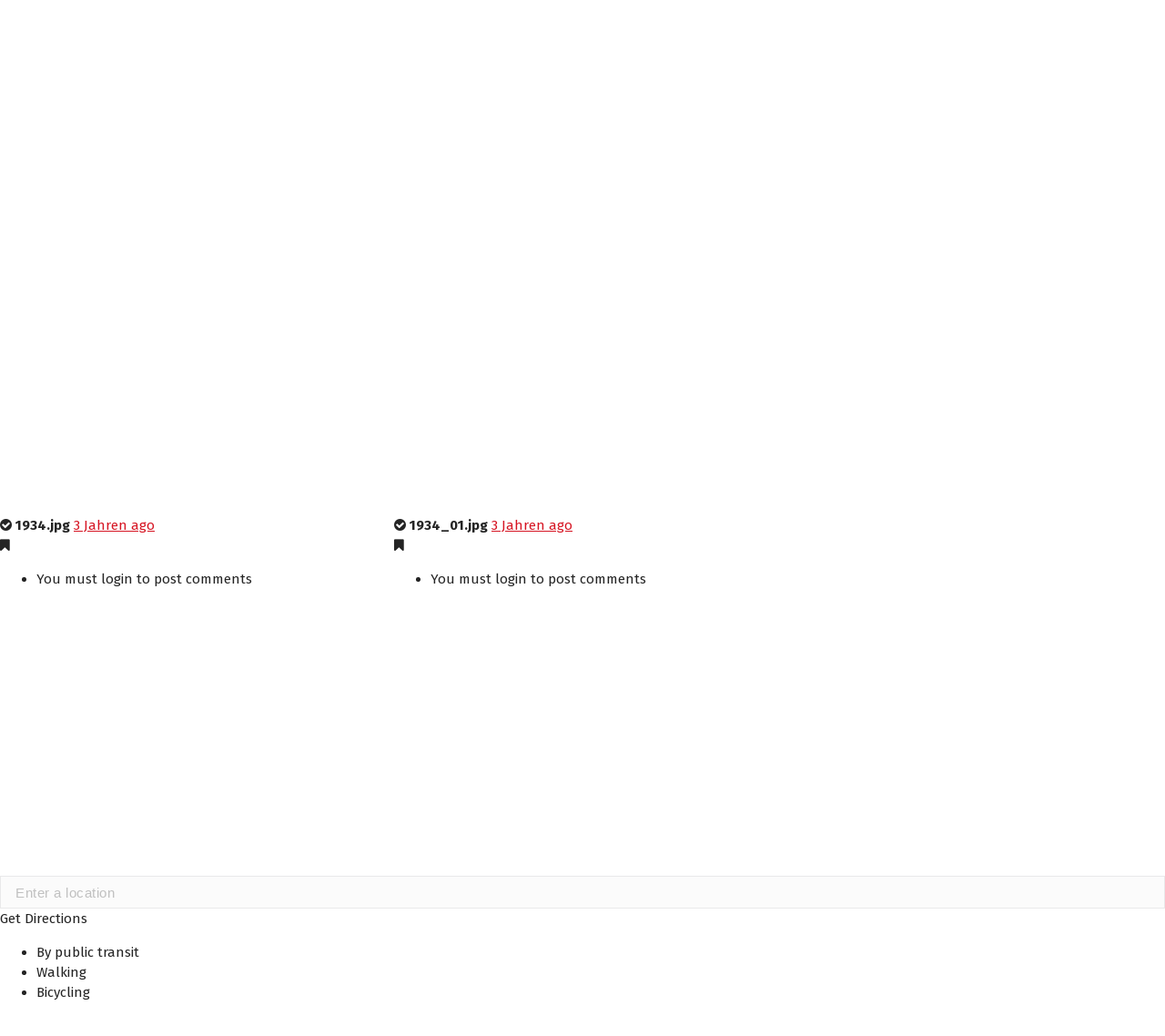

--- FILE ---
content_type: text/html; charset=UTF-8
request_url: https://karte.tmms-shop.de/directory/listing/alpine-ice-band-2?tab=photos&sort=oldest
body_size: 36691
content:
<!DOCTYPE html>
<html lang="de">
<head>
<meta charset="UTF-8" />
<meta name="viewport" content="width=device-width" />
<title>Alpine Ice Band 2</title>
<meta name='robots' content='max-image-preview:large' />
<link rel='dns-prefetch' href='//maps.googleapis.com' />
<link rel='dns-prefetch' href='//ajax.googleapis.com' />
<link rel='dns-prefetch' href='//fonts.googleapis.com' />
<link rel='dns-prefetch' href='//s.w.org' />
<link rel="alternate" type="application/rss+xml" title=" &raquo; Feed" href="https://karte.tmms-shop.de/feed/" />
<link rel="alternate" type="application/rss+xml" title=" &raquo; Kommentar-Feed" href="https://karte.tmms-shop.de/comments/feed/" />
<script type="text/javascript">
window._wpemojiSettings = {"baseUrl":"https:\/\/s.w.org\/images\/core\/emoji\/14.0.0\/72x72\/","ext":".png","svgUrl":"https:\/\/s.w.org\/images\/core\/emoji\/14.0.0\/svg\/","svgExt":".svg","source":{"concatemoji":"https:\/\/karte.tmms-shop.de\/wp-includes\/js\/wp-emoji-release.min.js?ver=6.0.11"}};
/*! This file is auto-generated */
!function(e,a,t){var n,r,o,i=a.createElement("canvas"),p=i.getContext&&i.getContext("2d");function s(e,t){var a=String.fromCharCode,e=(p.clearRect(0,0,i.width,i.height),p.fillText(a.apply(this,e),0,0),i.toDataURL());return p.clearRect(0,0,i.width,i.height),p.fillText(a.apply(this,t),0,0),e===i.toDataURL()}function c(e){var t=a.createElement("script");t.src=e,t.defer=t.type="text/javascript",a.getElementsByTagName("head")[0].appendChild(t)}for(o=Array("flag","emoji"),t.supports={everything:!0,everythingExceptFlag:!0},r=0;r<o.length;r++)t.supports[o[r]]=function(e){if(!p||!p.fillText)return!1;switch(p.textBaseline="top",p.font="600 32px Arial",e){case"flag":return s([127987,65039,8205,9895,65039],[127987,65039,8203,9895,65039])?!1:!s([55356,56826,55356,56819],[55356,56826,8203,55356,56819])&&!s([55356,57332,56128,56423,56128,56418,56128,56421,56128,56430,56128,56423,56128,56447],[55356,57332,8203,56128,56423,8203,56128,56418,8203,56128,56421,8203,56128,56430,8203,56128,56423,8203,56128,56447]);case"emoji":return!s([129777,127995,8205,129778,127999],[129777,127995,8203,129778,127999])}return!1}(o[r]),t.supports.everything=t.supports.everything&&t.supports[o[r]],"flag"!==o[r]&&(t.supports.everythingExceptFlag=t.supports.everythingExceptFlag&&t.supports[o[r]]);t.supports.everythingExceptFlag=t.supports.everythingExceptFlag&&!t.supports.flag,t.DOMReady=!1,t.readyCallback=function(){t.DOMReady=!0},t.supports.everything||(n=function(){t.readyCallback()},a.addEventListener?(a.addEventListener("DOMContentLoaded",n,!1),e.addEventListener("load",n,!1)):(e.attachEvent("onload",n),a.attachEvent("onreadystatechange",function(){"complete"===a.readyState&&t.readyCallback()})),(e=t.source||{}).concatemoji?c(e.concatemoji):e.wpemoji&&e.twemoji&&(c(e.twemoji),c(e.wpemoji)))}(window,document,window._wpemojiSettings);
</script>
<style type="text/css">
img.wp-smiley,
img.emoji {
	display: inline !important;
	border: none !important;
	box-shadow: none !important;
	height: 1em !important;
	width: 1em !important;
	margin: 0 0.07em !important;
	vertical-align: -0.1em !important;
	background: none !important;
	padding: 0 !important;
}
</style>
	<link rel='stylesheet' id='sabai-css'  href='https://karte.tmms-shop.de/wp-content/plugins/sabai/assets/css/main.min.css?ver=6.0.11' type='text/css' media='screen' />
<link rel='stylesheet' id='sabai-directory-css'  href='https://karte.tmms-shop.de/wp-content/plugins/sabai-directory/assets/css/main.min.css?ver=6.0.11' type='text/css' media='screen' />
<link rel='stylesheet' id='sabai-googlemaps-css'  href='https://karte.tmms-shop.de/wp-content/plugins/sabai-googlemaps/assets/css/main.min.css?ver=6.0.11' type='text/css' media='screen' />
<link rel='stylesheet' id='sabai-paidlistings-css'  href='https://karte.tmms-shop.de/wp-content/plugins/sabai-paidlistings/assets/css/main.min.css?ver=6.0.11' type='text/css' media='screen' />
<link rel='stylesheet' id='jquery-ui-css'  href='//ajax.googleapis.com/ajax/libs/jqueryui/1.13.1/themes/ui-lightness/jquery-ui.min.css?ver=6.0.11' type='text/css' media='all' />
<link rel='stylesheet' id='jquery-bxslider-css'  href='https://karte.tmms-shop.de/wp-content/plugins/sabai/assets/css/jquery.bxslider.min.css?ver=6.0.11' type='text/css' media='screen' />
<link rel='stylesheet' id='sabai-font-awesome-css'  href='https://karte.tmms-shop.de/wp-content/plugins/sabai/assets/css/font-awesome.min.css?ver=6.0.11' type='text/css' media='screen' />
<link rel='stylesheet' id='wp-block-library-css'  href='https://karte.tmms-shop.de/wp-includes/css/dist/block-library/style.min.css?ver=6.0.11' type='text/css' media='all' />
<style id='global-styles-inline-css' type='text/css'>
body{--wp--preset--color--black: #000000;--wp--preset--color--cyan-bluish-gray: #abb8c3;--wp--preset--color--white: #ffffff;--wp--preset--color--pale-pink: #f78da7;--wp--preset--color--vivid-red: #cf2e2e;--wp--preset--color--luminous-vivid-orange: #ff6900;--wp--preset--color--luminous-vivid-amber: #fcb900;--wp--preset--color--light-green-cyan: #7bdcb5;--wp--preset--color--vivid-green-cyan: #00d084;--wp--preset--color--pale-cyan-blue: #8ed1fc;--wp--preset--color--vivid-cyan-blue: #0693e3;--wp--preset--color--vivid-purple: #9b51e0;--wp--preset--gradient--vivid-cyan-blue-to-vivid-purple: linear-gradient(135deg,rgba(6,147,227,1) 0%,rgb(155,81,224) 100%);--wp--preset--gradient--light-green-cyan-to-vivid-green-cyan: linear-gradient(135deg,rgb(122,220,180) 0%,rgb(0,208,130) 100%);--wp--preset--gradient--luminous-vivid-amber-to-luminous-vivid-orange: linear-gradient(135deg,rgba(252,185,0,1) 0%,rgba(255,105,0,1) 100%);--wp--preset--gradient--luminous-vivid-orange-to-vivid-red: linear-gradient(135deg,rgba(255,105,0,1) 0%,rgb(207,46,46) 100%);--wp--preset--gradient--very-light-gray-to-cyan-bluish-gray: linear-gradient(135deg,rgb(238,238,238) 0%,rgb(169,184,195) 100%);--wp--preset--gradient--cool-to-warm-spectrum: linear-gradient(135deg,rgb(74,234,220) 0%,rgb(151,120,209) 20%,rgb(207,42,186) 40%,rgb(238,44,130) 60%,rgb(251,105,98) 80%,rgb(254,248,76) 100%);--wp--preset--gradient--blush-light-purple: linear-gradient(135deg,rgb(255,206,236) 0%,rgb(152,150,240) 100%);--wp--preset--gradient--blush-bordeaux: linear-gradient(135deg,rgb(254,205,165) 0%,rgb(254,45,45) 50%,rgb(107,0,62) 100%);--wp--preset--gradient--luminous-dusk: linear-gradient(135deg,rgb(255,203,112) 0%,rgb(199,81,192) 50%,rgb(65,88,208) 100%);--wp--preset--gradient--pale-ocean: linear-gradient(135deg,rgb(255,245,203) 0%,rgb(182,227,212) 50%,rgb(51,167,181) 100%);--wp--preset--gradient--electric-grass: linear-gradient(135deg,rgb(202,248,128) 0%,rgb(113,206,126) 100%);--wp--preset--gradient--midnight: linear-gradient(135deg,rgb(2,3,129) 0%,rgb(40,116,252) 100%);--wp--preset--duotone--dark-grayscale: url('#wp-duotone-dark-grayscale');--wp--preset--duotone--grayscale: url('#wp-duotone-grayscale');--wp--preset--duotone--purple-yellow: url('#wp-duotone-purple-yellow');--wp--preset--duotone--blue-red: url('#wp-duotone-blue-red');--wp--preset--duotone--midnight: url('#wp-duotone-midnight');--wp--preset--duotone--magenta-yellow: url('#wp-duotone-magenta-yellow');--wp--preset--duotone--purple-green: url('#wp-duotone-purple-green');--wp--preset--duotone--blue-orange: url('#wp-duotone-blue-orange');--wp--preset--font-size--small: 13px;--wp--preset--font-size--medium: 20px;--wp--preset--font-size--large: 36px;--wp--preset--font-size--x-large: 42px;}.has-black-color{color: var(--wp--preset--color--black) !important;}.has-cyan-bluish-gray-color{color: var(--wp--preset--color--cyan-bluish-gray) !important;}.has-white-color{color: var(--wp--preset--color--white) !important;}.has-pale-pink-color{color: var(--wp--preset--color--pale-pink) !important;}.has-vivid-red-color{color: var(--wp--preset--color--vivid-red) !important;}.has-luminous-vivid-orange-color{color: var(--wp--preset--color--luminous-vivid-orange) !important;}.has-luminous-vivid-amber-color{color: var(--wp--preset--color--luminous-vivid-amber) !important;}.has-light-green-cyan-color{color: var(--wp--preset--color--light-green-cyan) !important;}.has-vivid-green-cyan-color{color: var(--wp--preset--color--vivid-green-cyan) !important;}.has-pale-cyan-blue-color{color: var(--wp--preset--color--pale-cyan-blue) !important;}.has-vivid-cyan-blue-color{color: var(--wp--preset--color--vivid-cyan-blue) !important;}.has-vivid-purple-color{color: var(--wp--preset--color--vivid-purple) !important;}.has-black-background-color{background-color: var(--wp--preset--color--black) !important;}.has-cyan-bluish-gray-background-color{background-color: var(--wp--preset--color--cyan-bluish-gray) !important;}.has-white-background-color{background-color: var(--wp--preset--color--white) !important;}.has-pale-pink-background-color{background-color: var(--wp--preset--color--pale-pink) !important;}.has-vivid-red-background-color{background-color: var(--wp--preset--color--vivid-red) !important;}.has-luminous-vivid-orange-background-color{background-color: var(--wp--preset--color--luminous-vivid-orange) !important;}.has-luminous-vivid-amber-background-color{background-color: var(--wp--preset--color--luminous-vivid-amber) !important;}.has-light-green-cyan-background-color{background-color: var(--wp--preset--color--light-green-cyan) !important;}.has-vivid-green-cyan-background-color{background-color: var(--wp--preset--color--vivid-green-cyan) !important;}.has-pale-cyan-blue-background-color{background-color: var(--wp--preset--color--pale-cyan-blue) !important;}.has-vivid-cyan-blue-background-color{background-color: var(--wp--preset--color--vivid-cyan-blue) !important;}.has-vivid-purple-background-color{background-color: var(--wp--preset--color--vivid-purple) !important;}.has-black-border-color{border-color: var(--wp--preset--color--black) !important;}.has-cyan-bluish-gray-border-color{border-color: var(--wp--preset--color--cyan-bluish-gray) !important;}.has-white-border-color{border-color: var(--wp--preset--color--white) !important;}.has-pale-pink-border-color{border-color: var(--wp--preset--color--pale-pink) !important;}.has-vivid-red-border-color{border-color: var(--wp--preset--color--vivid-red) !important;}.has-luminous-vivid-orange-border-color{border-color: var(--wp--preset--color--luminous-vivid-orange) !important;}.has-luminous-vivid-amber-border-color{border-color: var(--wp--preset--color--luminous-vivid-amber) !important;}.has-light-green-cyan-border-color{border-color: var(--wp--preset--color--light-green-cyan) !important;}.has-vivid-green-cyan-border-color{border-color: var(--wp--preset--color--vivid-green-cyan) !important;}.has-pale-cyan-blue-border-color{border-color: var(--wp--preset--color--pale-cyan-blue) !important;}.has-vivid-cyan-blue-border-color{border-color: var(--wp--preset--color--vivid-cyan-blue) !important;}.has-vivid-purple-border-color{border-color: var(--wp--preset--color--vivid-purple) !important;}.has-vivid-cyan-blue-to-vivid-purple-gradient-background{background: var(--wp--preset--gradient--vivid-cyan-blue-to-vivid-purple) !important;}.has-light-green-cyan-to-vivid-green-cyan-gradient-background{background: var(--wp--preset--gradient--light-green-cyan-to-vivid-green-cyan) !important;}.has-luminous-vivid-amber-to-luminous-vivid-orange-gradient-background{background: var(--wp--preset--gradient--luminous-vivid-amber-to-luminous-vivid-orange) !important;}.has-luminous-vivid-orange-to-vivid-red-gradient-background{background: var(--wp--preset--gradient--luminous-vivid-orange-to-vivid-red) !important;}.has-very-light-gray-to-cyan-bluish-gray-gradient-background{background: var(--wp--preset--gradient--very-light-gray-to-cyan-bluish-gray) !important;}.has-cool-to-warm-spectrum-gradient-background{background: var(--wp--preset--gradient--cool-to-warm-spectrum) !important;}.has-blush-light-purple-gradient-background{background: var(--wp--preset--gradient--blush-light-purple) !important;}.has-blush-bordeaux-gradient-background{background: var(--wp--preset--gradient--blush-bordeaux) !important;}.has-luminous-dusk-gradient-background{background: var(--wp--preset--gradient--luminous-dusk) !important;}.has-pale-ocean-gradient-background{background: var(--wp--preset--gradient--pale-ocean) !important;}.has-electric-grass-gradient-background{background: var(--wp--preset--gradient--electric-grass) !important;}.has-midnight-gradient-background{background: var(--wp--preset--gradient--midnight) !important;}.has-small-font-size{font-size: var(--wp--preset--font-size--small) !important;}.has-medium-font-size{font-size: var(--wp--preset--font-size--medium) !important;}.has-large-font-size{font-size: var(--wp--preset--font-size--large) !important;}.has-x-large-font-size{font-size: var(--wp--preset--font-size--x-large) !important;}
</style>
<link rel='stylesheet' id='trp-language-switcher-style-css'  href='https://karte.tmms-shop.de/wp-content/plugins/translatepress-multilingual/assets/css/trp-language-switcher.css?ver=2.4.6' type='text/css' media='all' />
<link rel='stylesheet' id='wp-mapit-leaflet-css-css'  href='https://karte.tmms-shop.de/wp-content/plugins/wp-mapit/wp_mapit/css/leaflet.css?ver=6.0.11' type='text/css' media='all' />
<link rel='stylesheet' id='wp-mapit-leaflet-responsive-popup-css-css'  href='https://karte.tmms-shop.de/wp-content/plugins/wp-mapit/wp_mapit/css/leaflet.responsive.popup.css?ver=6.0.11' type='text/css' media='all' />
<link rel='stylesheet' id='wp-mapit-leaflet-gesture-handling-css-css'  href='https://karte.tmms-shop.de/wp-content/plugins/wp-mapit/wp_mapit/css/leaflet-gesture-handling.css?ver=6.0.11' type='text/css' media='all' />
<link rel='stylesheet' id='wp-mapit-leaflet-fullscreen-css-css'  href='https://karte.tmms-shop.de/wp-content/plugins/wp-mapit/wp_mapit/css/leaflet.fullscreen.css?ver=6.0.11' type='text/css' media='all' />
<link rel='stylesheet' id='wp-mapit-css-css'  href='https://karte.tmms-shop.de/wp-content/plugins/wp-mapit/wp_mapit/css/wp_mapit.css?ver=6.0.11' type='text/css' media='all' />
<link rel='stylesheet' id='owl-theme-default-min-css'  href='https://karte.tmms-shop.de/wp-content/themes/avril/assets/css/owl.theme.default.min.css?ver=6.0.11' type='text/css' media='all' />
<link rel='stylesheet' id='font-awesome-css'  href='https://karte.tmms-shop.de/wp-content/themes/avril/assets/css/fonts/font-awesome/css/font-awesome.min.css?ver=6.0.11' type='text/css' media='all' />
<link rel='stylesheet' id='avril-editor-style-css'  href='https://karte.tmms-shop.de/wp-content/themes/avril/assets/css/editor-style.css?ver=6.0.11' type='text/css' media='all' />
<link rel='stylesheet' id='avril-default-css'  href='https://karte.tmms-shop.de/wp-content/themes/avril/assets/css/color/default.css?ver=6.0.11' type='text/css' media='all' />
<link rel='stylesheet' id='avril-theme-css-css'  href='https://karte.tmms-shop.de/wp-content/themes/avril/assets/css/theme.css?ver=6.0.11' type='text/css' media='all' />
<link rel='stylesheet' id='avril-menus-css'  href='https://karte.tmms-shop.de/wp-content/themes/avril/assets/css/menu.css?ver=6.0.11' type='text/css' media='all' />
<link rel='stylesheet' id='avril-widgets-css'  href='https://karte.tmms-shop.de/wp-content/themes/avril/assets/css/widgets.css?ver=6.0.11' type='text/css' media='all' />
<link rel='stylesheet' id='avril-main-css'  href='https://karte.tmms-shop.de/wp-content/themes/avril/assets/css/main.css?ver=6.0.11' type='text/css' media='all' />
<link rel='stylesheet' id='avril-media-query-css'  href='https://karte.tmms-shop.de/wp-content/themes/avril/assets/css/responsive.css?ver=6.0.11' type='text/css' media='all' />
<link rel='stylesheet' id='avril-style-css'  href='https://karte.tmms-shop.de/wp-content/themes/avril/style.css?ver=6.0.11' type='text/css' media='all' />
<style id='avril-style-inline-css' type='text/css'>
.breadcrumb-content {
					min-height: 289px;
				}
.breadcrumb-area {
					background-image: url(http://karte.tmms-shop.de/wp-content/uploads/2022/07/MJS2522_llanggezogen-2.jpg);
					background-attachment: scroll;
				}

.logo img, .mobile-logo img {
					max-width: 140px;
				}
 body{ 
			font-size: 15px;
			line-height: 1.5;
			text-transform: inherit;
			font-style: inherit;
		}
 h1{ 
				font-size: px;
				line-height: ;
				text-transform: inherit;
				font-style: inherit;
			}
 h2{ 
				font-size: px;
				line-height: ;
				text-transform: inherit;
				font-style: inherit;
			}
 h3{ 
				font-size: px;
				line-height: ;
				text-transform: inherit;
				font-style: inherit;
			}
 h4{ 
				font-size: px;
				line-height: ;
				text-transform: inherit;
				font-style: inherit;
			}
 h5{ 
				font-size: px;
				line-height: ;
				text-transform: inherit;
				font-style: inherit;
			}
 h6{ 
				font-size: px;
				line-height: ;
				text-transform: inherit;
				font-style: inherit;
			}
.theme-slider:after {
					opacity: 0.5;
					background: #000000;
				}

</style>
<link rel='stylesheet' id='avril-fonts-css'  href='//fonts.googleapis.com/css?family=Poppins%3A300%2C300i%2C400%2C400i%2C500%2C500i%2C600%2C600i%2C700%2C700i%2C800%2C800i%2C900%2C900i&#038;subset=latin%2Clatin-ext' type='text/css' media='all' />
<link rel='stylesheet' id='animate-css'  href='https://karte.tmms-shop.de/wp-content/plugins/clever-fox//inc/assets/css/animate.css?ver=6.0.11' type='text/css' media='all' />
<link rel='stylesheet' id='owl-carousel-min-css'  href='https://karte.tmms-shop.de/wp-content/plugins/clever-fox//inc/assets/css/owl.carousel.min.css?ver=6.0.11' type='text/css' media='all' />
<script type='text/javascript' src='https://karte.tmms-shop.de/wp-includes/js/jquery/jquery.min.js?ver=3.6.0' id='jquery-core-js'></script>
<script type='text/javascript' src='https://karte.tmms-shop.de/wp-includes/js/jquery/jquery-migrate.min.js?ver=3.3.2' id='jquery-migrate-js'></script>
<script type='text/javascript' src='https://karte.tmms-shop.de/wp-content/plugins/sabai/assets/js/sabai.min.js' id='sabai-js'></script>
<script type='text/javascript' src='https://karte.tmms-shop.de/wp-content/plugins/sabai-directory/assets/js/sabai-directory.min.js' id='sabai-directory-js'></script>
<!--[if lt IE 8]>
<script type='text/javascript' src='https://karte.tmms-shop.de/wp-includes/js/json2.min.js?ver=2015-05-03' id='json2-js'></script>
<![endif]-->
<script type='text/javascript' src='https://karte.tmms-shop.de/wp-content/plugins/sabai/assets/js/bootstrap.min.js' id='sabai-bootstrap-js'></script>
<script type='text/javascript' src='https://karte.tmms-shop.de/wp-content/plugins/sabai/assets/js/bootstrap-growl.min.js' id='sabai-bootstrap-growl-js'></script>
<script type='text/javascript' src='https://karte.tmms-shop.de/wp-content/plugins/sabai/assets/js/jquery.scrollTo.min.js' id='jquery-scrollto-js'></script>
<script type='text/javascript' src='https://karte.tmms-shop.de/wp-content/plugins/sabai/assets/js/jquery-ajaxreadystate.min.js' id='jquery-ajaxreadystate-js'></script>
<script type='text/javascript' src='https://karte.tmms-shop.de/wp-content/plugins/sabai/assets/js/autosize.min.js' id='autosize-js'></script>
<script type='text/javascript' src='https://karte.tmms-shop.de/wp-content/plugins/sabai/assets/js/jquery.coo_kie.min.js' id='jquery-cookie-js'></script>
<script type='text/javascript' src='https://karte.tmms-shop.de/wp-content/plugins/sabai/assets/js/jquery.bxslider.min.js' id='jquery-bxslider-js'></script>
<script type='text/javascript' src='//maps.googleapis.com/maps/api/js?v=3.33&#038;key=&#038;libraries=places&#038;language=de' id='sabai-googlemaps-js'></script>
<script type='text/javascript' src='https://karte.tmms-shop.de/wp-content/plugins/sabai-googlemaps/assets/js/infobox.min.js' id='sabai-googlemaps-infobox-js'></script>
<script type='text/javascript' src='https://karte.tmms-shop.de/wp-content/plugins/sabai-googlemaps/assets/js/sabai-googlemaps-map.min.js' id='sabai-googlemaps-map-js'></script>
<script type='text/javascript' src='https://karte.tmms-shop.de/wp-content/plugins/sabai-googlemaps/assets/js/sabai-googlemaps-autocomplete.min.js' id='sabai-googlemaps-autocomplete-js'></script>
<script type='text/javascript' src='https://karte.tmms-shop.de/wp-content/plugins/sabai-googlemaps/assets/js/markerclusterer.min.js' id='sabai-googlemaps-markerclusterer-js'></script>
<script type='text/javascript' src='https://karte.tmms-shop.de/wp-content/plugins/sabai-directory/assets/js/jquery.sticky.min.js' id='jquery-jsticky-js'></script>
<script type='text/javascript' src='https://karte.tmms-shop.de/wp-content/plugins/sabai/assets/js/typeahead.bundle.min.js' id='twitter-typeahead-js'></script>
<script type='text/javascript' src='https://karte.tmms-shop.de/wp-content/plugins/wp-mapit/wp_mapit/js/leaflet.js?ver=6.0.11' id='wp-mapit-leaflet-js-js'></script>
<script type='text/javascript' src='https://karte.tmms-shop.de/wp-content/plugins/wp-mapit/wp_mapit/js/leaflet.responsive.popup.js?ver=6.0.11' id='wp-mapit-leaflet-responsive-popup-js-js'></script>
<script type='text/javascript' src='https://karte.tmms-shop.de/wp-content/plugins/wp-mapit/wp_mapit/js/leaflet-gesture-handling.js?ver=6.0.11' id='wp-mapit-leaflet-gesture-handling-js-js'></script>
<script type='text/javascript' src='https://karte.tmms-shop.de/wp-content/plugins/wp-mapit/wp_mapit/js/Leaflet.fullscreen.min.js?ver=6.0.11' id='wp-mapit-leaflet-fullscreen-js-js'></script>
<script type='text/javascript' id='wp-mapit-js-js-extra'>
/* <![CDATA[ */
var wp_mapit = {"plugin_attribution":"<strong>Developed by <a href=\"http:\/\/wp-mapit.chandnipatel.in\">WP MAPIT<\/a><\/strong> | "};
/* ]]> */
</script>
<script type='text/javascript' src='https://karte.tmms-shop.de/wp-content/plugins/wp-mapit/wp_mapit/js/wp_mapit.js?ver=6.0.11' id='wp-mapit-js-js'></script>
<script type='text/javascript' src='https://karte.tmms-shop.de/wp-content/plugins/wp-mapit/wp_mapit/js/wp_mapit_multipin.js?ver=6.0.11' id='wp-mapit-multipin-js-js'></script>
<link rel="https://api.w.org/" href="https://karte.tmms-shop.de/wp-json/" /><link rel="alternate" type="application/json" href="https://karte.tmms-shop.de/wp-json/wp/v2/pages/418" /><link rel="EditURI" type="application/rsd+xml" title="RSD" href="https://karte.tmms-shop.de/xmlrpc.php?rsd" />
<link rel="wlwmanifest" type="application/wlwmanifest+xml" href="https://karte.tmms-shop.de/wp-includes/wlwmanifest.xml" /> 
<meta name="generator" content="WordPress 6.0.11" />
<link rel='shortlink' href='https://karte.tmms-shop.de/?p=418' />
<link rel="alternate" type="application/json+oembed" href="https://karte.tmms-shop.de/wp-json/oembed/1.0/embed?url=https%3A%2F%2Fkarte.tmms-shop.de%2Fdirectory%2F" />
<link rel="alternate" type="text/xml+oembed" href="https://karte.tmms-shop.de/wp-json/oembed/1.0/embed?url=https%3A%2F%2Fkarte.tmms-shop.de%2Fdirectory%2F&#038;format=xml" />
<link rel="alternate" hreflang="de-DE" href="https://karte.tmms-shop.de/directory/listing/alpine-ice-band-2?tab=photos&#038;sort=oldest"/>
<link rel="alternate" hreflang="de" href="https://karte.tmms-shop.de/directory/listing/alpine-ice-band-2?tab=photos&#038;sort=oldest"/>
<link rel="alternate" hreflang="x-default" href="https://karte.tmms-shop.de/directory/listing/alpine-ice-band-2?tab=photos&#038;sort=oldest"/>
	<style type="text/css">
			body .header h4.site-title,
		body .header p.site-description {
			color: #383E41;
		}
		</style>
	<script type="text/javascript">var SABAI = SABAI || {}; SABAI.isRTL =  false; SABAI.domain = ""; SABAI.path = "/";</script><link rel="canonical" href="https://karte.tmms-shop.de/directory/listing/alpine-ice-band-2" /><meta property="og:url" content="https://karte.tmms-shop.de/directory/listing/alpine-ice-band-2" /><link rel="icon" href="https://karte.tmms-shop.de/wp-content/uploads/2022/05/favicon.ico" sizes="32x32" />
<link rel="icon" href="https://karte.tmms-shop.de/wp-content/uploads/2022/05/favicon.ico" sizes="192x192" />
<link rel="apple-touch-icon" href="https://karte.tmms-shop.de/wp-content/uploads/2022/05/favicon.ico" />
<meta name="msapplication-TileImage" content="https://karte.tmms-shop.de/wp-content/uploads/2022/05/favicon.ico" />
		<style type="text/css" id="wp-custom-css">
			p
{
	margin:0px;
}

.sabai-directory-category-title a{
	    width: auto !important;
    display: contents !important; 
	    align-items: center !important;
}

.sabai-directory-categories .sabai-directory-category-title {
    font-size: 1.1em;
    font-weight: bold;
    display: flex !important;
    align-items: center;
}

.header-above-info{
	display:none;
}

.footer-section {
    padding-top: 0 !important;
}

#above-header{
	display:none;
}

.breadcrumb-area{
	background-position:0 25%;
}

.sabai-directory-map-header{
	display:none;
}		</style>
		</head>
<body class="page-template page-template-templates page-template-creative page-template-templatescreative-php page page-id-418 page-parent wp-custom-logo translatepress-de_DE sabai-entity-id-1042 sabai-entity-bundle-name-directory_listing sabai-entity-bundle-type-directory_listing">
<svg xmlns="http://www.w3.org/2000/svg" viewBox="0 0 0 0" width="0" height="0" focusable="false" role="none" style="visibility: hidden; position: absolute; left: -9999px; overflow: hidden;" ><defs><filter id="wp-duotone-dark-grayscale"><feColorMatrix color-interpolation-filters="sRGB" type="matrix" values=" .299 .587 .114 0 0 .299 .587 .114 0 0 .299 .587 .114 0 0 .299 .587 .114 0 0 " /><feComponentTransfer color-interpolation-filters="sRGB" ><feFuncR type="table" tableValues="0 0.49803921568627" /><feFuncG type="table" tableValues="0 0.49803921568627" /><feFuncB type="table" tableValues="0 0.49803921568627" /><feFuncA type="table" tableValues="1 1" /></feComponentTransfer><feComposite in2="SourceGraphic" operator="in" /></filter></defs></svg><svg xmlns="http://www.w3.org/2000/svg" viewBox="0 0 0 0" width="0" height="0" focusable="false" role="none" style="visibility: hidden; position: absolute; left: -9999px; overflow: hidden;" ><defs><filter id="wp-duotone-grayscale"><feColorMatrix color-interpolation-filters="sRGB" type="matrix" values=" .299 .587 .114 0 0 .299 .587 .114 0 0 .299 .587 .114 0 0 .299 .587 .114 0 0 " /><feComponentTransfer color-interpolation-filters="sRGB" ><feFuncR type="table" tableValues="0 1" /><feFuncG type="table" tableValues="0 1" /><feFuncB type="table" tableValues="0 1" /><feFuncA type="table" tableValues="1 1" /></feComponentTransfer><feComposite in2="SourceGraphic" operator="in" /></filter></defs></svg><svg xmlns="http://www.w3.org/2000/svg" viewBox="0 0 0 0" width="0" height="0" focusable="false" role="none" style="visibility: hidden; position: absolute; left: -9999px; overflow: hidden;" ><defs><filter id="wp-duotone-purple-yellow"><feColorMatrix color-interpolation-filters="sRGB" type="matrix" values=" .299 .587 .114 0 0 .299 .587 .114 0 0 .299 .587 .114 0 0 .299 .587 .114 0 0 " /><feComponentTransfer color-interpolation-filters="sRGB" ><feFuncR type="table" tableValues="0.54901960784314 0.98823529411765" /><feFuncG type="table" tableValues="0 1" /><feFuncB type="table" tableValues="0.71764705882353 0.25490196078431" /><feFuncA type="table" tableValues="1 1" /></feComponentTransfer><feComposite in2="SourceGraphic" operator="in" /></filter></defs></svg><svg xmlns="http://www.w3.org/2000/svg" viewBox="0 0 0 0" width="0" height="0" focusable="false" role="none" style="visibility: hidden; position: absolute; left: -9999px; overflow: hidden;" ><defs><filter id="wp-duotone-blue-red"><feColorMatrix color-interpolation-filters="sRGB" type="matrix" values=" .299 .587 .114 0 0 .299 .587 .114 0 0 .299 .587 .114 0 0 .299 .587 .114 0 0 " /><feComponentTransfer color-interpolation-filters="sRGB" ><feFuncR type="table" tableValues="0 1" /><feFuncG type="table" tableValues="0 0.27843137254902" /><feFuncB type="table" tableValues="0.5921568627451 0.27843137254902" /><feFuncA type="table" tableValues="1 1" /></feComponentTransfer><feComposite in2="SourceGraphic" operator="in" /></filter></defs></svg><svg xmlns="http://www.w3.org/2000/svg" viewBox="0 0 0 0" width="0" height="0" focusable="false" role="none" style="visibility: hidden; position: absolute; left: -9999px; overflow: hidden;" ><defs><filter id="wp-duotone-midnight"><feColorMatrix color-interpolation-filters="sRGB" type="matrix" values=" .299 .587 .114 0 0 .299 .587 .114 0 0 .299 .587 .114 0 0 .299 .587 .114 0 0 " /><feComponentTransfer color-interpolation-filters="sRGB" ><feFuncR type="table" tableValues="0 0" /><feFuncG type="table" tableValues="0 0.64705882352941" /><feFuncB type="table" tableValues="0 1" /><feFuncA type="table" tableValues="1 1" /></feComponentTransfer><feComposite in2="SourceGraphic" operator="in" /></filter></defs></svg><svg xmlns="http://www.w3.org/2000/svg" viewBox="0 0 0 0" width="0" height="0" focusable="false" role="none" style="visibility: hidden; position: absolute; left: -9999px; overflow: hidden;" ><defs><filter id="wp-duotone-magenta-yellow"><feColorMatrix color-interpolation-filters="sRGB" type="matrix" values=" .299 .587 .114 0 0 .299 .587 .114 0 0 .299 .587 .114 0 0 .299 .587 .114 0 0 " /><feComponentTransfer color-interpolation-filters="sRGB" ><feFuncR type="table" tableValues="0.78039215686275 1" /><feFuncG type="table" tableValues="0 0.94901960784314" /><feFuncB type="table" tableValues="0.35294117647059 0.47058823529412" /><feFuncA type="table" tableValues="1 1" /></feComponentTransfer><feComposite in2="SourceGraphic" operator="in" /></filter></defs></svg><svg xmlns="http://www.w3.org/2000/svg" viewBox="0 0 0 0" width="0" height="0" focusable="false" role="none" style="visibility: hidden; position: absolute; left: -9999px; overflow: hidden;" ><defs><filter id="wp-duotone-purple-green"><feColorMatrix color-interpolation-filters="sRGB" type="matrix" values=" .299 .587 .114 0 0 .299 .587 .114 0 0 .299 .587 .114 0 0 .299 .587 .114 0 0 " /><feComponentTransfer color-interpolation-filters="sRGB" ><feFuncR type="table" tableValues="0.65098039215686 0.40392156862745" /><feFuncG type="table" tableValues="0 1" /><feFuncB type="table" tableValues="0.44705882352941 0.4" /><feFuncA type="table" tableValues="1 1" /></feComponentTransfer><feComposite in2="SourceGraphic" operator="in" /></filter></defs></svg><svg xmlns="http://www.w3.org/2000/svg" viewBox="0 0 0 0" width="0" height="0" focusable="false" role="none" style="visibility: hidden; position: absolute; left: -9999px; overflow: hidden;" ><defs><filter id="wp-duotone-blue-orange"><feColorMatrix color-interpolation-filters="sRGB" type="matrix" values=" .299 .587 .114 0 0 .299 .587 .114 0 0 .299 .587 .114 0 0 .299 .587 .114 0 0 " /><feComponentTransfer color-interpolation-filters="sRGB" ><feFuncR type="table" tableValues="0.098039215686275 1" /><feFuncG type="table" tableValues="0 0.66274509803922" /><feFuncB type="table" tableValues="0.84705882352941 0.41960784313725" /><feFuncA type="table" tableValues="1 1" /></feComponentTransfer><feComposite in2="SourceGraphic" operator="in" /></filter></defs></svg><div id="sabai-content" class="sabai sabai-main">
<div id="sabai-body">
<div id="sabai-entity-content-1042" class="sabai-entity sabai-entity-type-content sabai-entity-bundle-name-directory-listing sabai-entity-bundle-type-directory-listing sabai-entity-mode-full sabai-clearfix" itemscope itemtype="http://schema.org/LocalBusiness">
    <meta itemprop="name" content="Alpine Ice Band 2" />
    <link itemprop="url" href="https://karte.tmms-shop.de/directory/listing/alpine-ice-band-2" />
    <div class="sabai-row">
        <div class="sabai-col-sm-4 sabai-directory-images">
            <div class="sabai-directory-photos">
<a href="https://karte.tmms-shop.de/wp-content/sabai/File/files/l_2a734ace0c59656a8d3abd736ed70bc8.jpg" rel="prettyPhoto"><img src="https://karte.tmms-shop.de/wp-content/sabai/File/files/l_2a734ace0c59656a8d3abd736ed70bc8.jpg" alt="1934.jpg" itemprop="image" /></a>
<div class="sabai-directory-thumbnails sabai-hidden-xs">
<div class="sabai-row">
<div class="sabai-col-sm-3 sabai-col-xs-6"><a href="https://karte.tmms-shop.de/wp-content/sabai/File/files/l_2a734ace0c59656a8d3abd736ed70bc8.jpg" rel="prettyPhoto[sabai-directory-directory_listing-1042]"><img src="https://karte.tmms-shop.de/wp-content/sabai/File/thumbnails/2a734ace0c59656a8d3abd736ed70bc8.jpg" data-full-image="https://karte.tmms-shop.de/wp-content/sabai/File/files/l_2a734ace0c59656a8d3abd736ed70bc8.jpg" alt="1934.jpg" /></a></div>
<div class="sabai-col-sm-3 sabai-col-xs-6"><a href="https://karte.tmms-shop.de/wp-content/sabai/File/files/l_9ce910321ae0744732ea8a9af524ab45.jpg" rel="prettyPhoto[sabai-directory-directory_listing-1042]"><img src="https://karte.tmms-shop.de/wp-content/sabai/File/thumbnails/9ce910321ae0744732ea8a9af524ab45.jpg" data-full-image="https://karte.tmms-shop.de/wp-content/sabai/File/files/l_9ce910321ae0744732ea8a9af524ab45.jpg" alt="1934_01.jpg" /></a></div>
</div>
</div>
</div>        </div>
        <div class="sabai-col-sm-8 sabai-directory-main">
            <div class="sabai-directory-category">
                <a href="https://karte.tmms-shop.de/directory/categories/eisklettern" class=" sabai-entity-permalink sabai-entity-id-2 sabai-entity-type-taxonomy sabai-entity-bundle-name-directory-listing-category sabai-entity-bundle-type-directory-category"><i class="fa fa-folder-open"></i> Eisklettern</a>            </div>
            <div class="sabai-directory-info sabai-clearfix">
                <div class="sabai-directory-location">
                                    </div>
                <div class="sabai-directory-contact">
                    <div class="sabai-directory-contact-website"><i class="fa fa-globe fa-fw"></i> <a href="https://tmms-shop.de/eiskletterfuhrer/1078-alpine-ice-band-2-9788885475526.html" target="_blank" rel="nofollow external">https://tmms-shop.de/eiskletterfuhrer/1078-alpi...</a></div>                </div>
                <div class="sabai-directory-social">
                                    </div>
            </div>
            <div class="sabai-directory-body" itemprop="description">
                <p>Eine Auswahl der schönsten Eisfälle in Frankreich, Schweiz, Italien, Österreich und Slowenien, also Zentral- sowie Ostalpen. </p>
            </div>
            <div class="sabai-directory-custom-fields">
                            </div>
        </div>
    </div>
    <div class="sabai-navigation sabai-navigation-bottom sabai-entity-buttons">
        <div class="sabai-btn-toolbar"><div class="sabai-btn-group"><a href="https://karte.tmms-shop.de/directory/listing/alpine-ice-band-2/vote/favorite/form" title="Bookmark this Listing" class="sabai-btn sabai-btn-default sabai-btn-sm sabai-voting-btn-favorite" nofollow="nofollow" onclick="SABAI.ajax({loadingImage:false,onSuccess:function(result, target, trigger){trigger.toggleClass(&quot;sabai-active&quot;, result.value == 1); return false;},type:'post',trigger:jQuery(this), container:''}); event.stopImmediatePropagation(); return false;" data-sabai-remote-url="https://karte.tmms-shop.de/directory/listing/alpine-ice-band-2/vote/favorite?__t=bedaeb5ecb&amp;value=1"><i class="fa fa-bookmark"></i> Bookmark</a></div>
<div class="sabai-btn-group"><a href="#" class="sabai-btn sabai-btn-default sabai-dropdown-toggle sabai-btn-sm sabai-dropdown-link sabai-social-btn-share" title="" onclick="" data-toggle="dropdown"><i class="fa fa-share-alt"></i> Share <span class="sabai-caret"></span></a><ul class="sabai-dropdown-menu"><li><a href="https://karte.tmms-shop.de/directory/listing/alpine-ice-band-2/share?media=facebook" rel="nofollow" target="_blank" title="" class="sabai-dropdown-link"><i class="fa fa-facebook-square"></i> Facebook</a></li><li><a href="https://karte.tmms-shop.de/directory/listing/alpine-ice-band-2/share?media=twitter" rel="nofollow" target="_blank" title="" class="sabai-dropdown-link"><i class="fa fa-twitter-square"></i> Twitter</a></li><li><a href="https://karte.tmms-shop.de/directory/listing/alpine-ice-band-2/share?media=googleplus" rel="nofollow" target="_blank" title="" class="sabai-dropdown-link"><i class="fa fa-google-plus-square"></i> Google+</a></li><li><a href="https://karte.tmms-shop.de/directory/listing/alpine-ice-band-2/share?media=tumblr" rel="nofollow" target="_blank" title="" class="sabai-dropdown-link"><i class="fa fa-tumblr-square"></i> Tumblr</a></li><li><a href="https://karte.tmms-shop.de/directory/listing/alpine-ice-band-2/share?media=linkedin" rel="nofollow" target="_blank" title="" class="sabai-dropdown-link"><i class="fa fa-linkedin-square"></i> LinkedIn</a></li><li><a href="https://karte.tmms-shop.de/directory/listing/alpine-ice-band-2/share?media=mail" rel="nofollow" target="_blank" title="" class="sabai-dropdown-link"><i class="fa fa-envelope-o"></i> Mail</a></li></ul></div>
<div class="sabai-btn-group"><a href="https://karte.tmms-shop.de/directory/listing/alpine-ice-band-2/claim" class="sabai-btn sabai-btn-default sabai-btn-sm sabai-btn-warning sabai-directory-btn-claim"><i class="fa fa-check"></i> Claim this Listing</a></div></div>
    </div>
</div>
</div>
<div id="sabai-inline">
  <div id="sabai-inline-nav">
    <ul class="sabai-nav sabai-nav-tabs sabai-nav-justified">
      <li class="">
        <a href="#" id="sabai-inline-content-reviews-trigger" data-toggle="tab" data-target="#sabai-inline-content-reviews" class="">Reviews</a>
      </li>
      <li class=" sabai-active">
        <a href="#" id="sabai-inline-content-photos-trigger" data-toggle="tab" data-target="#sabai-inline-content-photos" class="">Photos (2)</a>
      </li>
      <li class="">
        <a href="#" id="sabai-inline-content-map-trigger" data-toggle="tab" data-target="#sabai-inline-content-map" class="">Map</a>
      </li>
      <li class="">
        <a href="#" id="sabai-inline-content-related-trigger" data-toggle="tab" data-target="#sabai-inline-content-related" class="">Related Listings</a>
      </li>
      <li class="">
        <a href="#" id="sabai-inline-content-nearby-trigger" data-toggle="tab" data-target="#sabai-inline-content-nearby" class="">Nearby Listings</a>
      </li>
    </ul>
  </div>
  <div class="sabai-tab-content" id="sabai-inline-content">
    <div class="sabai-tab-pane sabai-fade" id="sabai-inline-content-reviews">
      <div class="sabai-navigation sabai-clearfix">
    <div class="sabai-pull-left sabai-btn-group">
        <a href="#" data-toggle-target="#sabai-inline-content-reviews .sabai-directory-review-filters" data-toggle-cookie="sabai_entity_filter" class="sabai-btn sabai-btn-default sabai-btn-sm sabai-toggle sabai-entity-btn-filter">Filter</a>        <div class="sabai-btn-group"><a href="https://karte.tmms-shop.de/directory/listing/alpine-ice-band-2/reviews?sort=oldest" onclick="" data-sabai-remote-url="https://karte.tmms-shop.de/directory/listing/alpine-ice-band-2/reviews?sort=oldest" title="" class="sabai-btn sabai-btn-default sabai-dropdown-toggle sabai-btn-sm" data-toggle="dropdown">Sort by: <strong>Oldest First</strong> <span class="sabai-caret"></span></a><ul class="sabai-dropdown-menu"><li><a href="https://karte.tmms-shop.de/directory/listing/alpine-ice-band-2/reviews?sort=newest" onclick="SABAI.ajax({pushState:true,trigger:jQuery(this), container:'#sabai-inline-content-reviews'}); event.stopImmediatePropagation(); return false;" data-sabai-remote-url="https://karte.tmms-shop.de/directory/listing/alpine-ice-band-2/reviews?sort=newest" title="" class="sabai-dropdown-link">Newest First</a></li><li><a href="https://karte.tmms-shop.de/directory/listing/alpine-ice-band-2/reviews?sort=random" onclick="SABAI.ajax({pushState:true,trigger:jQuery(this), container:'#sabai-inline-content-reviews'}); event.stopImmediatePropagation(); return false;" data-sabai-remote-url="https://karte.tmms-shop.de/directory/listing/alpine-ice-band-2/reviews?sort=random" title="" class="sabai-dropdown-link">Random</a></li><li><a href="https://karte.tmms-shop.de/directory/listing/alpine-ice-band-2/reviews?sort=rating" onclick="SABAI.ajax({pushState:true,trigger:jQuery(this), container:'#sabai-inline-content-reviews'}); event.stopImmediatePropagation(); return false;" data-sabai-remote-url="https://karte.tmms-shop.de/directory/listing/alpine-ice-band-2/reviews?sort=rating" title="" class="sabai-dropdown-link">Rating</a></li><li><a href="https://karte.tmms-shop.de/directory/listing/alpine-ice-band-2/reviews?sort=helpfulness" onclick="SABAI.ajax({pushState:true,trigger:jQuery(this), container:'#sabai-inline-content-reviews'}); event.stopImmediatePropagation(); return false;" data-sabai-remote-url="https://karte.tmms-shop.de/directory/listing/alpine-ice-band-2/reviews?sort=helpfulness" title="" class="sabai-dropdown-link">Helpfulness</a></li></ul></div>    </div>
    <div class="sabai-pull-right">
        <div class="sabai-btn-group"><a href="https://karte.tmms-shop.de/directory/listing/alpine-ice-band-2/reviews/add" title="Write a Review" class="sabai-btn sabai-btn-default sabai-btn-sm sabai-btn sabai-btn-sm sabai-btn-primary sabai-directory-btn-review"><i class="fa fa-pencil"></i> Write a Review</a></div>    </div>
</div>
<div class="sabai-directory-filters sabai-directory-review-filters" style="display:none;">
    

<form novalidate class="sabai-form sabai-entity-filter-form" action="#" method="post" id="sabai-form-3816ae20473833e21e7d380ccbce97c5">
  <div class="sabai-form-fields"><div class="sabai-row">

<fieldset class="sabai-form-field sabai-form-nolabel sabai-form-type-fieldset"><div class="sabai-form-fields">
    <div class=" sabai-col-sm-12">

<fieldset class="sabai-form-field sabai-form-nolabel sabai-form-type-fieldset"><div class="sabai-form-fields">
    

<fieldset class="sabai-form-field sabai-form-type-radios">
  <legend><span>Rating</span></legend><div class="sabai-form-fields">
    
<div class="sabai-form-field">
  
<input name="directory_rating" value="5" type="radio" id="qf_55d217" /><label for="qf_55d217"><span class="sabai-rating sabai-rating-50"></span></label></div>


<div class="sabai-form-field">
  
<input name="directory_rating" value="4" type="radio" id="qf_54b7ca" /><label for="qf_54b7ca"><span class="sabai-rating sabai-rating-40"></span> & Up</label></div>


<div class="sabai-form-field">
  
<input name="directory_rating" value="3" type="radio" id="qf_960338" /><label for="qf_960338"><span class="sabai-rating sabai-rating-30"></span> & Up</label></div>


<div class="sabai-form-field">
  
<input name="directory_rating" value="2" type="radio" id="qf_4d1f21" /><label for="qf_4d1f21"><span class="sabai-rating sabai-rating-20"></span> & Up</label></div>


<div class="sabai-form-field">
  
<input name="directory_rating" value="1" type="radio" id="qf_e72464" /><label for="qf_e72464"><span class="sabai-rating sabai-rating-10"></span> & Up</label></div>


<div class="sabai-form-field">
  
<input name="directory_rating" value="0" type="radio" id="qf_09692f" checked="checked" /><label for="qf_09692f">Any</label></div>

  </div></fieldset>



<fieldset class="sabai-form-field sabai-form-group sabai-form-type-fieldset">
  <legend><span>Keyword</span></legend><div class="sabai-form-fields">
    

<div class="sabai-form-field sabai-form-nolabel sabai-form-type-textfield">
  <input maxlength="255" style="width:100%;" name="content_body[keyword]" type="text" /></div>




<fieldset class="sabai-form-field sabai-form-inline sabai-form-nolabel sabai-form-type-radios sabai-field-filter-ignore"><div class="sabai-form-fields">
    
<div class="sabai-form-field">
  
<input name="content_body[type]" value="all" type="radio" id="qf_77b514" checked="checked" /><label for="qf_77b514">Match all</label></div>


<div class="sabai-form-field">
  
<input name="content_body[type]" value="any" type="radio" id="qf_a50cc4" /><label for="qf_a50cc4">Match any</label></div>

  </div></fieldset>

  </div></fieldset>

  </div></fieldset>
</div>
  </div></fieldset>
</div>
</div>
</form>
<script type="text/javascript">
jQuery(document).ready(function($) {
    if (!$("#sabai-inline-content-reviews").length) return;
    
    $("#sabai-inline-content-reviews").find(".sabai-entity-filter-form").submit(function (e) {        
        SABAI.ajax({
            type: "post",
            container: "#sabai-inline-content-reviews",
            target: "",
            url: "https://karte.tmms-shop.de/directory/listing/alpine-ice-band-2/reviews?sort=oldest&filter=1&" + $(this).serialize(),
            pushState: true
        });
        e.preventDefault();
    }).change(function(e){if ($(e.target).parents(".sabai-field-filter-ignore").length > 0) return; $(this).submit();});
    $(SABAI).bind("toggled.sabai", function (e, data) {
        if (data.trigger.hasClass("sabai-entity-btn-filter")
            && data.target.parents("#sabai-inline-content-reviews").length
        ) {
            data.container = "#sabai-inline-content-reviews";
            $(SABAI).trigger("entity_filter_form_toggled.sabai", data);
        }
    });
});

</script></div>
    </div>
    <div class="sabai-tab-pane sabai-fade sabai-in  sabai-active" id="sabai-inline-content-photos">
      <script type="text/javascript">
jQuery('document').ready(function($){
    var $container = $('.sabai-directory-listing-photos'),
        masonry = function () {
            $container.imagesLoaded(function() {
                var containerWidth = $container.outerWidth() - 1, columnWidth;
                if (containerWidth > 768) {
                    columnWidth = Math.floor((containerWidth - 40) / 3);
                } else if (containerWidth > 480) {
                    columnWidth = Math.floor((containerWidth - 20) / 2);
                } else {
                    columnWidth = containerWidth;
                }
                $container.find('> div').width(columnWidth).end().masonry({columnWidth:columnWidth, itemSelector:'.sabai-entity', gutter:20, isRTL:SABAI.isRTL});
            });
        }
    $(SABAI).bind('comment_comment_added.sabai comment_comment_edited.sabai comment_comment_deleted.sabai comment_comment_hidden.sabai comment_comments_shown.sabai', function(e, data) {
        masonry();
    });
    if ($container.is(':visible')) {
        masonry();
    } else {
        $('#sabai-inline-content-photos-trigger').on('shown.bs.sabaitab', function(e, data){
            masonry();
        });
    }
});
</script>
<div class="sabai-navigation sabai-clearfix">
    <div class="sabai-pull-left sabai-btn-group">
        <div class="sabai-btn-group"><a href="https://karte.tmms-shop.de/directory/listing/alpine-ice-band-2/photos?sort=oldest" onclick="" data-sabai-remote-url="https://karte.tmms-shop.de/directory/listing/alpine-ice-band-2/photos?sort=oldest" title="" class="sabai-btn sabai-btn-default sabai-dropdown-toggle sabai-btn-sm" data-toggle="dropdown">Sort by: <strong>Oldest First</strong> <span class="sabai-caret"></span></a><ul class="sabai-dropdown-menu"><li><a href="https://karte.tmms-shop.de/directory/listing/alpine-ice-band-2/photos?sort=newest" onclick="SABAI.ajax({pushState:true,trigger:jQuery(this), container:'#sabai-inline-content-photos'}); event.stopImmediatePropagation(); return false;" data-sabai-remote-url="https://karte.tmms-shop.de/directory/listing/alpine-ice-band-2/photos?sort=newest" title="" class="sabai-dropdown-link">Newest First</a></li><li><a href="https://karte.tmms-shop.de/directory/listing/alpine-ice-band-2/photos?sort=random" onclick="SABAI.ajax({pushState:true,trigger:jQuery(this), container:'#sabai-inline-content-photos'}); event.stopImmediatePropagation(); return false;" data-sabai-remote-url="https://karte.tmms-shop.de/directory/listing/alpine-ice-band-2/photos?sort=random" title="" class="sabai-dropdown-link">Random</a></li><li><a href="https://karte.tmms-shop.de/directory/listing/alpine-ice-band-2/photos?sort=votes" onclick="SABAI.ajax({pushState:true,trigger:jQuery(this), container:'#sabai-inline-content-photos'}); event.stopImmediatePropagation(); return false;" data-sabai-remote-url="https://karte.tmms-shop.de/directory/listing/alpine-ice-band-2/photos?sort=votes" title="" class="sabai-dropdown-link">Votes</a></li></ul></div>    </div>
    <div class="sabai-pull-right">
    </div>
</div>
<div class="sabai-directory-listing-photos">
<div id="sabai-entity-content-1043" class="sabai-entity sabai-entity-type-content sabai-entity-bundle-name-directory-listing-photo sabai-entity-bundle-type-directory-listing-photo sabai-entity-mode-full sabai-directory-photo-official sabai-box-shadow sabai-clearfix">
    <div class="sabai-directory-photo">
        <a href="https://karte.tmms-shop.de/wp-content/sabai/File/files/2a734ace0c59656a8d3abd736ed70bc8.jpg" rel="prettyPhoto[directory_listing_photo]" title="1934.jpg">
            <img src="https://karte.tmms-shop.de/wp-content/sabai/File/files/l_2a734ace0c59656a8d3abd736ed70bc8.jpg" alt="" />
        </a>
    </div>
    <div class="sabai-directory-photo-title">
        <strong><i class="sabai-entity-icon-directory-official fa fa-check-circle" title="This is a photo uploaded by the listing owner."></i> <span>1934.jpg</span></strong>
        <span><a href="https://karte.tmms-shop.de/directory/photos/1043" rel="nofollow" class=" sabai-entity-permalink sabai-entity-id-1043 sabai-entity-type-content sabai-entity-bundle-name-directory-listing-photo sabai-entity-bundle-type-directory-listing-photo">3 Jahren ago</a></span>
    </div>
    <div class="sabai-entity-links">
        <div class="sabai-btn-group"><a href="https://karte.tmms-shop.de/directory/photos/1043/vote/favorite/form" title="Bookmark this Photo" class="sabai-btn sabai-btn-default sabai-btn-sm sabai-voting-btn-favorite" nofollow="nofollow" onclick="SABAI.ajax({loadingImage:false,onSuccess:function(result, target, trigger){trigger.toggleClass(&quot;sabai-active&quot;, result.value == 1); return false;},type:'post',trigger:jQuery(this), container:''}); event.stopImmediatePropagation(); return false;" data-sabai-remote-url="https://karte.tmms-shop.de/directory/photos/1043/vote/favorite?__t=bedaeb5ecb&amp;value=1" rel="sabaitooltip"><i class="fa fa-bookmark"></i> </a></div>    </div>
    <div class="sabai-directory-comments" id="sabai-entity-content-1043-comments">
        <ul id="sabai-comment-comments-1043" class="sabai-comment-comments" style="display:none;"></ul>
<div class="sabai-comment-form sabai-comment-form-new"></div>
<ul class="sabai-comment-comments-actions"><li>You must <a href="https://karte.tmms-shop.de/wp-login.php?redirect_to=https%3A%2F%2Fkarte.tmms-shop.de%2Fdirectory%2Fphotos%2F1043%2Fcomments%2Fadd" class="sabai-login popup-login">login</a> to post comments</li></ul>    </div>
</div><div id="sabai-entity-content-1044" class="sabai-entity sabai-entity-type-content sabai-entity-bundle-name-directory-listing-photo sabai-entity-bundle-type-directory-listing-photo sabai-entity-mode-full sabai-directory-photo-official sabai-box-shadow sabai-clearfix">
    <div class="sabai-directory-photo">
        <a href="https://karte.tmms-shop.de/wp-content/sabai/File/files/9ce910321ae0744732ea8a9af524ab45.jpg" rel="prettyPhoto[directory_listing_photo]" title="1934_01.jpg">
            <img src="https://karte.tmms-shop.de/wp-content/sabai/File/files/l_9ce910321ae0744732ea8a9af524ab45.jpg" alt="" />
        </a>
    </div>
    <div class="sabai-directory-photo-title">
        <strong><i class="sabai-entity-icon-directory-official fa fa-check-circle" title="This is a photo uploaded by the listing owner."></i> <span>1934_01.jpg</span></strong>
        <span><a href="https://karte.tmms-shop.de/directory/photos/1044" rel="nofollow" class=" sabai-entity-permalink sabai-entity-id-1044 sabai-entity-type-content sabai-entity-bundle-name-directory-listing-photo sabai-entity-bundle-type-directory-listing-photo">3 Jahren ago</a></span>
    </div>
    <div class="sabai-entity-links">
        <div class="sabai-btn-group"><a href="https://karte.tmms-shop.de/directory/photos/1044/vote/favorite/form" title="Bookmark this Photo" class="sabai-btn sabai-btn-default sabai-btn-sm sabai-voting-btn-favorite" nofollow="nofollow" onclick="SABAI.ajax({loadingImage:false,onSuccess:function(result, target, trigger){trigger.toggleClass(&quot;sabai-active&quot;, result.value == 1); return false;},type:'post',trigger:jQuery(this), container:''}); event.stopImmediatePropagation(); return false;" data-sabai-remote-url="https://karte.tmms-shop.de/directory/photos/1044/vote/favorite?__t=bedaeb5ecb&amp;value=1" rel="sabaitooltip"><i class="fa fa-bookmark"></i> </a></div>    </div>
    <div class="sabai-directory-comments" id="sabai-entity-content-1044-comments">
        <ul id="sabai-comment-comments-1044" class="sabai-comment-comments" style="display:none;"></ul>
<div class="sabai-comment-form sabai-comment-form-new"></div>
<ul class="sabai-comment-comments-actions"><li>You must <a href="https://karte.tmms-shop.de/wp-login.php?redirect_to=https%3A%2F%2Fkarte.tmms-shop.de%2Fdirectory%2Fphotos%2F1044%2Fcomments%2Fadd" class="sabai-login popup-login">login</a> to post comments</li></ul>    </div>
</div></div>
<div class="sabai-navigation sabai-navigation-bottom sabai-clearfix">
    <div class="sabai-pull-left">
        Showing 2 results    </div>
</div>
    </div>
    <div class="sabai-tab-pane sabai-fade" id="sabai-inline-content-map">
      <script type="text/javascript">
jQuery(document).ready(function($) {
    var googlemaps = function () {
        SABAI.GoogleMaps.map(
            "#sabai-directory-map",
            [{"content":"<div class=\"sabai-directory-listing-infobox sabai-clearfix\">\n    <div class=\"sabai-directory-images\">\n        <div class=\"sabai-directory-photos\">\n<a href=\"https:\/\/karte.tmms-shop.de\/directory\/listing\/alpine-ice-band-2\" rel=\"\"><img src=\"https:\/\/karte.tmms-shop.de\/wp-content\/sabai\/File\/files\/l_2a734ace0c59656a8d3abd736ed70bc8.jpg\" alt=\"1934.jpg\" itemprop=\"image\" \/><\/a>\n<\/div>    <\/div>\n    <div class=\"sabai-directory-main\">\n        <div class=\"sabai-directory-title\">\n            <a href=\"https:\/\/karte.tmms-shop.de\/directory\/listing\/alpine-ice-band-2\" title=\"Alpine Ice Band 2\" class=\" sabai-entity-permalink sabai-entity-id-1042 sabai-entity-type-content sabai-entity-bundle-name-directory-listing sabai-entity-bundle-type-directory-listing\">Alpine Ice Band 2<\/a>        <\/div>\n        <div class=\"sabai-directory-info sabai-clearfix\">\n            <div class=\"sabai-directory-location\">\n                            <\/div>\n            <div class=\"sabai-directory-contact\">\n                <div class=\"sabai-directory-contact-website\"><i class=\"fa fa-globe fa-fw\"><\/i> <a href=\"https:\/\/tmms-shop.de\/eiskletterfuhrer\/1078-alpine-ice-band-2-9788885475526.html\" target=\"_blank\" rel=\"nofollow external\">https:\/\/tmms-shop.de\/eiskletterfuhrer\/1078-alpi...<\/a><\/div>            <\/div>\n            <div class=\"sabai-directory-social\">\n                            <\/div>\n        <\/div>\n        <div class=\"sabai-directory-custom-fields\">\n                    <\/div>\n    <\/div>\n<\/div>\n","lat":46.969163999999999,"lng":11.817086,"trigger":"#sabai-directory-map-directions .sabai-googlemaps-directions-destination","triggerEvent":"change"}],
            null,
            5,
            {"marker_clusters":false,"enable_directions":"#sabai-directory-map-directions","icon":"https:\/\/karte.tmms-shop.de\/wp-content\/sabai\/File\/thumbnails\/4e80049da5b9520dd98ab1b99b905ac6.png","default_lat":"40.69847","default_lng":"-73.95144","scrollwheel":"1","infobox_width":"250","marker_cluster_imgurl":"https:\/\/karte.tmms-shop.de\/wp-content\/plugins\/sabai-googlemaps\/assets\/images\/markercluster","circle":{"draw":"1","stroke_color":"#9999ff","fill_color":"#9999ff"},"marker_width":"0","marker_height":"0"}        );
        //SABAI.GoogleMaps.autocomplete(".sabai-googlemaps-directions-input");
    }
    if ($('#sabai-directory-map').is(':visible')) {
        googlemaps();
    } else {
        $('#sabai-inline-content-map-trigger').on('shown.bs.sabaitab', function(e, data){
            googlemaps();
        });
    }
});
</script>
<div id="sabai-directory-map-directions">
    <div id="sabai-directory-map" class="sabai-googlemaps-map" style="height:300px;" data-map-type="osm"></div>
    <div class="sabai-googlemaps-directions-search">
        <form class="sabai-search">
            <div class="sabai-row">
                <div class="sabai-col-xs-12 sabai-col-sm-8"><input type="text" class="sabai-googlemaps-directions-input" value="" placeholder="Enter a location" /></div>
                <input type="hidden" value="0" class="sabai-googlemaps-directions-destination" />
                <div class="sabai-col-xs-12 sabai-col-sm-4">
                    <div class="sabai-btn-group sabai-btn-block">
                        <a class="sabai-btn sabai-btn-sm sabai-btn-primary sabai-col-xs-10 sabai-directory-btn-directions sabai-googlemaps-directions-trigger">Get Directions</a>
                        <a class="sabai-btn sabai-btn-sm sabai-btn-primary sabai-col-xs-2 sabai-dropdown-toggle" data-toggle="dropdown" aria-expanded="false"><span class="sabai-caret"></span></a>
                        <ul class="sabai-dropdown-menu sabai-btn-block" role="menu">
                            <li><a class="sabai-googlemaps-directions-trigger" data-travel-mode="TRANSIT">By public transit</a></li>
                            <li><a class="sabai-googlemaps-directions-trigger" data-travel-mode="WALKING">Walking</a></li>
                            <li><a class="sabai-googlemaps-directions-trigger" data-travel-mode="BICYCLING">Bicycling</a></li>
                        </ul>
                    </div>
                </div>
            </div>
        </form>
    </div>
    <div class="sabai-googlemaps-directions-panel" style="height:300px; overflow-y:auto; display:none;"></div>
</div>    </div>
    <div class="sabai-tab-pane sabai-fade" id="sabai-inline-content-related">
      <script type="text/javascript">
jQuery(document).ready(function($) {
    $(SABAI).bind('sabaipopstate', function (e, state) {
        if (state.container !== '#sabai-inline-content-related' || state.target !== '.sabai-directory-listings-container') return;

        var url = SABAI.parseUrl(state.url);
        $('#sabai-inline-content-related .sabai-directory-search')
            .find('input[name="keywords"]').val(url.query.keywords || '').end()
            .find('input[name="address"]').val(url.query.address || '').end()
            .find('select[name="category"]').val(url.query.category || 0);
    });
    $(SABAI).bind('toggle.sabai', function (e, data) {
        if (data.target.hasClass('sabai-directory-filters')) {
            data.target.parent().find('.sabai-directory-listings').removeClass('sabai-col-md-12').addClass('sabai-col-md-8');
        }
    });
    
    $(SABAI).bind('entity_filter_form_toggled.sabai.#sabai-inline-content-related', function (e, data) {
        if (data.container === '#sabai-inline-content-related' && !data.target.is(':visible')) {
            data.target.parent().find('.sabai-directory-listings').removeClass('sabai-col-md-8').addClass('sabai-col-md-12');
        }
    });
});
</script>
<div class="sabai-directory-listings-container">
  
<script type="text/javascript">
jQuery(document).ready(function($) {
    var googlemaps = function () {
        SABAI.GoogleMaps.map(
            '#sabai-inline-content-related .sabai-directory-map',
            [{"lat":45.829948000000002,"lng":6.8812829999999998,"content":"<div class=\"sabai-directory-listing-infobox sabai-clearfix\">\n    <div class=\"sabai-directory-images\">\n        <div class=\"sabai-directory-photos\">\n<a href=\"https:\/\/karte.tmms-shop.de\/directory\/listing\/the-mont-blanc-range\" rel=\"\"><img src=\"https:\/\/karte.tmms-shop.de\/wp-content\/sabai\/File\/files\/l_12e2a3363af26b4c80fdf92306b6b96b.jpg\" alt=\"1504.jpg\" itemprop=\"image\" \/><\/a>\n<\/div>    <\/div>\n    <div class=\"sabai-directory-main\">\n        <div class=\"sabai-directory-title\">\n            <a href=\"https:\/\/karte.tmms-shop.de\/directory\/listing\/the-mont-blanc-range\" title=\"The Mont Blanc Range\" class=\" sabai-entity-permalink sabai-entity-id-207 sabai-entity-type-content sabai-entity-bundle-name-directory-listing sabai-entity-bundle-type-directory-listing\">The Mont Blanc Range<\/a>        <\/div>\n        <div class=\"sabai-directory-info sabai-clearfix\">\n            <div class=\"sabai-directory-location\">\n                            <\/div>\n            <div class=\"sabai-directory-contact\">\n                <div class=\"sabai-directory-contact-website\"><i class=\"fa fa-globe fa-fw\"><\/i> <a href=\"https:\/\/tmms-shop.de\/kletterfuehrer\/624-the-mont-blanc-range-9781906148812.html\" target=\"_blank\" rel=\"nofollow external\">https:\/\/tmms-shop.de\/kletterfuehrer\/624-the-mon...<\/a><\/div>            <\/div>\n            <div class=\"sabai-directory-social\">\n                            <\/div>\n        <\/div>\n        <div class=\"sabai-directory-custom-fields\">\n                    <\/div>\n    <\/div>\n<\/div>\n","icon":"https:\/\/karte.tmms-shop.de\/wp-content\/sabai\/File\/thumbnails\/4e80049da5b9520dd98ab1b99b905ac6.png"},{"lat":47.588296,"lng":7.5262849999999997,"content":"<div class=\"sabai-directory-listing-infobox sabai-clearfix\">\n    <div class=\"sabai-directory-images\">\n        <div class=\"sabai-directory-photos\">\n<a href=\"https:\/\/karte.tmms-shop.de\/directory\/listing\/winterwelt-jura\" rel=\"\"><img src=\"https:\/\/karte.tmms-shop.de\/wp-content\/sabai\/File\/files\/l_ad305902449c1b53e0880b6a9da596c4.jpg\" alt=\"1450.jpg\" itemprop=\"image\" \/><\/a>\n<\/div>    <\/div>\n    <div class=\"sabai-directory-main\">\n        <div class=\"sabai-directory-title\">\n            <a href=\"https:\/\/karte.tmms-shop.de\/directory\/listing\/winterwelt-jura\" title=\"Winterwelt Jura\" class=\" sabai-entity-permalink sabai-entity-id-663 sabai-entity-type-content sabai-entity-bundle-name-directory-listing sabai-entity-bundle-type-directory-listing\">Winterwelt Jura<\/a>        <\/div>\n        <div class=\"sabai-directory-info sabai-clearfix\">\n            <div class=\"sabai-directory-location\">\n                            <\/div>\n            <div class=\"sabai-directory-contact\">\n                <div class=\"sabai-directory-contact-website\"><i class=\"fa fa-globe fa-fw\"><\/i> <a href=\"https:\/\/tmms-shop.de\/eiskletterfuhrer\/543-winterwelt-jura-9783952400920.html\" target=\"_blank\" rel=\"nofollow external\">https:\/\/tmms-shop.de\/eiskletterfuhrer\/543-winte...<\/a><\/div>            <\/div>\n            <div class=\"sabai-directory-social\">\n                            <\/div>\n        <\/div>\n        <div class=\"sabai-directory-custom-fields\">\n                    <\/div>\n    <\/div>\n<\/div>\n","icon":"https:\/\/karte.tmms-shop.de\/wp-content\/sabai\/File\/thumbnails\/9571840bb118a2ec2e746711f8b1134a.png"},{"lat":46.306868999999999,"lng":13.37247,"content":"<div class=\"sabai-directory-listing-infobox sabai-clearfix sabai-directory-no-image\">\n    <div class=\"sabai-directory-main\">\n        <div class=\"sabai-directory-title\">\n            <a href=\"https:\/\/karte.tmms-shop.de\/directory\/listing\/arrampicare-in-friuli\" title=\"Arrampicare in Friuli\" class=\" sabai-entity-permalink sabai-entity-id-751 sabai-entity-type-content sabai-entity-bundle-name-directory-listing sabai-entity-bundle-type-directory-listing\">Arrampicare in Friuli<\/a>        <\/div>\n        <div class=\"sabai-directory-info sabai-clearfix\">\n            <div class=\"sabai-directory-location\">\n                            <\/div>\n            <div class=\"sabai-directory-contact\">\n                <div class=\"sabai-directory-contact-website\"><i class=\"fa fa-globe fa-fw\"><\/i> <a href=\"https:\/\/tmms-shop.de\/kletterfuehrer\/21-arrampicare-in-friuli-9783901533143.html\" target=\"_blank\" rel=\"nofollow external\">https:\/\/tmms-shop.de\/kletterfuehrer\/21-arrampic...<\/a><\/div>            <\/div>\n            <div class=\"sabai-directory-social\">\n                            <\/div>\n        <\/div>\n        <div class=\"sabai-directory-custom-fields\">\n                    <\/div>\n    <\/div>\n<\/div>\n","icon":"https:\/\/karte.tmms-shop.de\/wp-content\/sabai\/File\/thumbnails\/4e80049da5b9520dd98ab1b99b905ac6.png"},{"lat":56.810436000000003,"lng":-5.012346,"content":"<div class=\"sabai-directory-listing-infobox sabai-clearfix\">\n    <div class=\"sabai-directory-images\">\n        <div class=\"sabai-directory-photos\">\n<a href=\"https:\/\/karte.tmms-shop.de\/directory\/listing\/winter-climbs-ben-nevis\" rel=\"\"><img src=\"https:\/\/karte.tmms-shop.de\/wp-content\/sabai\/File\/files\/l_2008eb5887415d0150ba03c9da9db0cc.jpg\" alt=\"2454_winter_climbs_ben_nevis_tmms.jpg\" itemprop=\"image\" \/><\/a>\n<\/div>    <\/div>\n    <div class=\"sabai-directory-main\">\n        <div class=\"sabai-directory-title\">\n            <a href=\"https:\/\/karte.tmms-shop.de\/directory\/listing\/winter-climbs-ben-nevis\" title=\"Winter Climbs Ben Nevis\" class=\" sabai-entity-permalink sabai-entity-id-836 sabai-entity-type-content sabai-entity-bundle-name-directory-listing sabai-entity-bundle-type-directory-listing\">Winter Climbs Ben Nevis<\/a>        <\/div>\n        <div class=\"sabai-directory-info sabai-clearfix\">\n            <div class=\"sabai-directory-location\">\n                            <\/div>\n            <div class=\"sabai-directory-contact\">\n                <div class=\"sabai-directory-contact-website\"><i class=\"fa fa-globe fa-fw\"><\/i> <a href=\"https:\/\/tmms-shop.de\/kletterfuehrer\/1677-winter-climbs-ben-nevis-and-glen-coe-9781786311009.html\" target=\"_blank\" rel=\"nofollow external\">https:\/\/tmms-shop.de\/kletterfuehrer\/1677-winter...<\/a><\/div>            <\/div>\n            <div class=\"sabai-directory-social\">\n                            <\/div>\n        <\/div>\n        <div class=\"sabai-directory-custom-fields\">\n                    <\/div>\n    <\/div>\n<\/div>\n","icon":"https:\/\/karte.tmms-shop.de\/wp-content\/sabai\/File\/thumbnails\/4e80049da5b9520dd98ab1b99b905ac6.png"},{"lat":56.654076000000003,"lng":-5.0472739999999998,"content":"<div class=\"sabai-directory-listing-infobox sabai-clearfix\">\n    <div class=\"sabai-directory-images\">\n        <div class=\"sabai-directory-photos\">\n<a href=\"https:\/\/karte.tmms-shop.de\/directory\/listing\/winter-climbs-glen-coe\" rel=\"\"><img src=\"https:\/\/karte.tmms-shop.de\/wp-content\/sabai\/File\/files\/l_27d6c84ca337511a7ae1b8b3d8fa8c87.jpg\" alt=\"2454_winter_climbs_glen_coe_tmms.jpg\" itemprop=\"image\" \/><\/a>\n<\/div>    <\/div>\n    <div class=\"sabai-directory-main\">\n        <div class=\"sabai-directory-title\">\n            <a href=\"https:\/\/karte.tmms-shop.de\/directory\/listing\/winter-climbs-glen-coe\" title=\"Winter Climbs Glen Coe\" class=\" sabai-entity-permalink sabai-entity-id-839 sabai-entity-type-content sabai-entity-bundle-name-directory-listing sabai-entity-bundle-type-directory-listing\">Winter Climbs Glen Coe<\/a>        <\/div>\n        <div class=\"sabai-directory-info sabai-clearfix\">\n            <div class=\"sabai-directory-location\">\n                            <\/div>\n            <div class=\"sabai-directory-contact\">\n                <div class=\"sabai-directory-contact-website\"><i class=\"fa fa-globe fa-fw\"><\/i> <a href=\"https:\/\/tmms-shop.de\/kletterfuehrer\/1677-winter-climbs-ben-nevis-and-glen-coe-9781786311009.html\" target=\"_blank\" rel=\"nofollow external\">https:\/\/tmms-shop.de\/kletterfuehrer\/1677-winter...<\/a><\/div>            <\/div>\n            <div class=\"sabai-directory-social\">\n                            <\/div>\n        <\/div>\n        <div class=\"sabai-directory-custom-fields\">\n                    <\/div>\n    <\/div>\n<\/div>\n","icon":"https:\/\/karte.tmms-shop.de\/wp-content\/sabai\/File\/thumbnails\/4e80049da5b9520dd98ab1b99b905ac6.png"},{"lat":53.124868999999997,"lng":-3.993843,"content":"<div class=\"sabai-directory-listing-infobox sabai-clearfix\">\n    <div class=\"sabai-directory-images\">\n        <div class=\"sabai-directory-photos\">\n<a href=\"https:\/\/karte.tmms-shop.de\/directory\/listing\/snow-ice-winter-mountaineering-routes-of-great-britain\" rel=\"\"><img src=\"https:\/\/karte.tmms-shop.de\/wp-content\/sabai\/File\/files\/l_62f0233a2fd4903decebfd75fc9e15da.jpg\" alt=\"2449_kletterfuhrer_snow_ice_tmms.jpg\" itemprop=\"image\" \/><\/a>\n<\/div>    <\/div>\n    <div class=\"sabai-directory-main\">\n        <div class=\"sabai-directory-title\">\n            <a href=\"https:\/\/karte.tmms-shop.de\/directory\/listing\/snow-ice-winter-mountaineering-routes-of-great-britain\" title=\"Snow &amp; Ice - Winter Mountaineering Routes of Great Britain\" class=\" sabai-entity-permalink sabai-entity-id-1102 sabai-entity-type-content sabai-entity-bundle-name-directory-listing sabai-entity-bundle-type-directory-listing\">Snow &amp; Ice - Winter Mountaineering Routes of Great Britain<\/a>        <\/div>\n        <div class=\"sabai-directory-info sabai-clearfix\">\n            <div class=\"sabai-directory-location\">\n                            <\/div>\n            <div class=\"sabai-directory-contact\">\n                <div class=\"sabai-directory-contact-website\"><i class=\"fa fa-globe fa-fw\"><\/i> <a href=\"https:\/\/tmms-shop.de\/kletterfuehrer\/1655-snow-ice-winter-mountaineering-routes-of-great-britain-9781913167080.html\" target=\"_blank\" rel=\"nofollow external\">https:\/\/tmms-shop.de\/kletterfuehrer\/1655-snow-i...<\/a><\/div>            <\/div>\n            <div class=\"sabai-directory-social\">\n                            <\/div>\n        <\/div>\n        <div class=\"sabai-directory-custom-fields\">\n                    <\/div>\n    <\/div>\n<\/div>\n","icon":"https:\/\/karte.tmms-shop.de\/wp-content\/sabai\/File\/thumbnails\/c2e4576123ed71bb54c13a12c3a37656.png"},{"lat":68.388405000000006,"lng":15.550394000000001,"content":"<div class=\"sabai-directory-listing-infobox sabai-clearfix\">\n    <div class=\"sabai-directory-images\">\n        <div class=\"sabai-directory-photos\">\n<a href=\"https:\/\/karte.tmms-shop.de\/directory\/listing\/arctic-ice-climbing\" rel=\"\"><img src=\"https:\/\/karte.tmms-shop.de\/wp-content\/sabai\/File\/files\/l_04a9b57abf459592a82baaaaf626db4e.jpg\" alt=\"2201_eiskletterfuhrer_norwegen_tmms.jpg\" itemprop=\"image\" \/><\/a>\n<\/div>    <\/div>\n    <div class=\"sabai-directory-main\">\n        <div class=\"sabai-directory-title\">\n            <a href=\"https:\/\/karte.tmms-shop.de\/directory\/listing\/arctic-ice-climbing\" title=\"Arctic Ice Climbing\" class=\" sabai-entity-permalink sabai-entity-id-1045 sabai-entity-type-content sabai-entity-bundle-name-directory-listing sabai-entity-bundle-type-directory-listing\">Arctic Ice Climbing<\/a>        <\/div>\n        <div class=\"sabai-directory-info sabai-clearfix\">\n            <div class=\"sabai-directory-location\">\n                            <\/div>\n            <div class=\"sabai-directory-contact\">\n                <div class=\"sabai-directory-contact-website\"><i class=\"fa fa-globe fa-fw\"><\/i> <a href=\"https:\/\/tmms-shop.de\/kletterfuehrer\/1339-arctic-ice-climbing-9788293090809.html\" target=\"_blank\" rel=\"nofollow external\">https:\/\/tmms-shop.de\/kletterfuehrer\/1339-arctic...<\/a><\/div>            <\/div>\n            <div class=\"sabai-directory-social\">\n                            <\/div>\n        <\/div>\n        <div class=\"sabai-directory-custom-fields\">\n                    <\/div>\n    <\/div>\n<\/div>\n","icon":"https:\/\/karte.tmms-shop.de\/wp-content\/sabai\/File\/thumbnails\/4e80049da5b9520dd98ab1b99b905ac6.png"},{"lat":46.068188999999997,"lng":9.9326740000000004,"content":"<div class=\"sabai-directory-listing-infobox sabai-clearfix\">\n    <div class=\"sabai-directory-images\">\n        <div class=\"sabai-directory-photos\">\n<a href=\"https:\/\/karte.tmms-shop.de\/directory\/listing\/chiaccio-delle-orobie\" rel=\"\"><img src=\"https:\/\/karte.tmms-shop.de\/wp-content\/sabai\/File\/files\/l_ee742e2c2bf7da98a52e996a8314a459.jpg\" alt=\"1666.jpg\" itemprop=\"image\" \/><\/a>\n<\/div>    <\/div>\n    <div class=\"sabai-directory-main\">\n        <div class=\"sabai-directory-title\">\n            <a href=\"https:\/\/karte.tmms-shop.de\/directory\/listing\/chiaccio-delle-orobie\" title=\"Chiaccio Delle Orobie\" class=\" sabai-entity-permalink sabai-entity-id-1049 sabai-entity-type-content sabai-entity-bundle-name-directory-listing sabai-entity-bundle-type-directory-listing\">Chiaccio Delle Orobie<\/a>        <\/div>\n        <div class=\"sabai-directory-info sabai-clearfix\">\n            <div class=\"sabai-directory-location\">\n                            <\/div>\n            <div class=\"sabai-directory-contact\">\n                <div class=\"sabai-directory-contact-website\"><i class=\"fa fa-globe fa-fw\"><\/i> <a href=\"https:\/\/tmms-shop.de\/kletterfuehrer\/805-chiaccio-delle-orobie.html\" target=\"_blank\" rel=\"nofollow external\">https:\/\/tmms-shop.de\/kletterfuehrer\/805-chiacci...<\/a><\/div>            <\/div>\n            <div class=\"sabai-directory-social\">\n                            <\/div>\n        <\/div>\n        <div class=\"sabai-directory-custom-fields\">\n                    <\/div>\n    <\/div>\n<\/div>\n","icon":"https:\/\/karte.tmms-shop.de\/wp-content\/sabai\/File\/thumbnails\/c2e4576123ed71bb54c13a12c3a37656.png"},{"lat":45.616914000000001,"lng":7.3379289999999999,"content":"<div class=\"sabai-directory-listing-infobox sabai-clearfix\">\n    <div class=\"sabai-directory-images\">\n        <div class=\"sabai-directory-photos\">\n<a href=\"https:\/\/karte.tmms-shop.de\/directory\/listing\/cogne-selected-ice-climbs\" rel=\"\"><img src=\"https:\/\/karte.tmms-shop.de\/wp-content\/sabai\/File\/files\/l_17efe88c9287b47da668926e8c5eef88.jpg\" alt=\"2148_eisklettern_cogne_tmms.jpg\" itemprop=\"image\" \/><\/a>\n<\/div>    <\/div>\n    <div class=\"sabai-directory-main\">\n        <div class=\"sabai-directory-title\">\n            <a href=\"https:\/\/karte.tmms-shop.de\/directory\/listing\/cogne-selected-ice-climbs\" title=\"Cogne Selected Ice Climbs\" class=\" sabai-entity-permalink sabai-entity-id-1052 sabai-entity-type-content sabai-entity-bundle-name-directory-listing sabai-entity-bundle-type-directory-listing\">Cogne Selected Ice Climbs<\/a>        <\/div>\n        <div class=\"sabai-directory-info sabai-clearfix\">\n            <div class=\"sabai-directory-location\">\n                            <\/div>\n            <div class=\"sabai-directory-contact\">\n                <div class=\"sabai-directory-contact-website\"><i class=\"fa fa-globe fa-fw\"><\/i> <a href=\"https:\/\/tmms-shop.de\/kletterfuehrer\/1252-cogne-selected-ice-climbs-9781913167004.html\" target=\"_blank\" rel=\"nofollow external\">https:\/\/tmms-shop.de\/kletterfuehrer\/1252-cogne-...<\/a><\/div>            <\/div>\n            <div class=\"sabai-directory-social\">\n                            <\/div>\n        <\/div>\n        <div class=\"sabai-directory-custom-fields\">\n                    <\/div>\n    <\/div>\n<\/div>\n","icon":"https:\/\/karte.tmms-shop.de\/wp-content\/sabai\/File\/thumbnails\/4e80049da5b9520dd98ab1b99b905ac6.png"},{"lat":45.999969,"lng":7.8947450000000003,"content":"<div class=\"sabai-directory-listing-infobox sabai-clearfix\">\n    <div class=\"sabai-directory-images\">\n        <div class=\"sabai-directory-photos\">\n<a href=\"https:\/\/karte.tmms-shop.de\/directory\/listing\/das-grosse-buch-der-4000er\" rel=\"\"><img src=\"https:\/\/karte.tmms-shop.de\/wp-content\/sabai\/File\/files\/l_ce04f25a3050c0ccd234a389ecd2b107.jpg\" alt=\"2260_hochtourenfuhrer_viertausender_tmms.jpg\" itemprop=\"image\" \/><\/a>\n<\/div>    <\/div>\n    <div class=\"sabai-directory-main\">\n        <div class=\"sabai-directory-title\">\n            <a href=\"https:\/\/karte.tmms-shop.de\/directory\/listing\/das-grosse-buch-der-4000er\" title=\"Das grosse Buch der 4000er\" class=\" sabai-entity-permalink sabai-entity-id-1055 sabai-entity-type-content sabai-entity-bundle-name-directory-listing sabai-entity-bundle-type-directory-listing\">Das grosse Buch der 4000er<\/a>        <\/div>\n        <div class=\"sabai-directory-info sabai-clearfix\">\n            <div class=\"sabai-directory-location\">\n                            <\/div>\n            <div class=\"sabai-directory-contact\">\n                <div class=\"sabai-directory-contact-website\"><i class=\"fa fa-globe fa-fw\"><\/i> <a href=\"https:\/\/tmms-shop.de\/kletterfuehrer\/1411-das-grosse-buch-der-4000er-9788885468528.html\" target=\"_blank\" rel=\"nofollow external\">https:\/\/tmms-shop.de\/kletterfuehrer\/1411-das-gr...<\/a><\/div>            <\/div>\n            <div class=\"sabai-directory-social\">\n                            <\/div>\n        <\/div>\n        <div class=\"sabai-directory-custom-fields\">\n                    <\/div>\n    <\/div>\n<\/div>\n","icon":"https:\/\/karte.tmms-shop.de\/wp-content\/sabai\/File\/thumbnails\/c2e4576123ed71bb54c13a12c3a37656.png"},{"lat":44.910119000000002,"lng":6.632466,"content":"<div class=\"sabai-directory-listing-infobox sabai-clearfix\">\n    <div class=\"sabai-directory-images\">\n        <div class=\"sabai-directory-photos\">\n<a href=\"https:\/\/karte.tmms-shop.de\/directory\/listing\/ecrins-selected-ice-climbs\" rel=\"\"><img src=\"https:\/\/karte.tmms-shop.de\/wp-content\/sabai\/File\/files\/l_4ab2b7bf42e218a1d3a19e332ab472e7.jpg\" alt=\"2221_eisklettern_\u00e9crins_tmms.jpg\" itemprop=\"image\" \/><\/a>\n<\/div>    <\/div>\n    <div class=\"sabai-directory-main\">\n        <div class=\"sabai-directory-title\">\n            <a href=\"https:\/\/karte.tmms-shop.de\/directory\/listing\/ecrins-selected-ice-climbs\" title=\"\u00c9crins Selected Ice Climbs\" class=\" sabai-entity-permalink sabai-entity-id-1057 sabai-entity-type-content sabai-entity-bundle-name-directory-listing sabai-entity-bundle-type-directory-listing\">\u00c9crins Selected Ice Climbs<\/a>        <\/div>\n        <div class=\"sabai-directory-info sabai-clearfix\">\n            <div class=\"sabai-directory-location\">\n                            <\/div>\n            <div class=\"sabai-directory-contact\">\n                <div class=\"sabai-directory-contact-website\"><i class=\"fa fa-globe fa-fw\"><\/i> <a href=\"https:\/\/tmms-shop.de\/kletterfuehrer\/1365-ecrins-selected-ice-climbs-9781913167066.html\" target=\"_blank\" rel=\"nofollow external\">https:\/\/tmms-shop.de\/kletterfuehrer\/1365-ecrins...<\/a><\/div>            <\/div>\n            <div class=\"sabai-directory-social\">\n                            <\/div>\n        <\/div>\n        <div class=\"sabai-directory-custom-fields\">\n                    <\/div>\n    <\/div>\n<\/div>\n","icon":"https:\/\/karte.tmms-shop.de\/wp-content\/sabai\/File\/thumbnails\/4e80049da5b9520dd98ab1b99b905ac6.png"},{"lat":47.253824000000002,"lng":10.143926,"content":"<div class=\"sabai-directory-listing-infobox sabai-clearfix\">\n    <div class=\"sabai-directory-images\">\n        <div class=\"sabai-directory-photos\">\n<a href=\"https:\/\/karte.tmms-shop.de\/directory\/listing\/eiskletterfuehrer-bregenz-bis-garmisch\" rel=\"\"><img src=\"https:\/\/karte.tmms-shop.de\/wp-content\/sabai\/File\/files\/l_655e53400ad04b66c04c0c2b8dcb77c6.jpg\" alt=\"1323_eiskletterfuehrer_bregenz_garmisch_tmms.jpg\" itemprop=\"image\" \/><\/a>\n<\/div>    <\/div>\n    <div class=\"sabai-directory-main\">\n        <div class=\"sabai-directory-title\">\n            <a href=\"https:\/\/karte.tmms-shop.de\/directory\/listing\/eiskletterfuehrer-bregenz-bis-garmisch\" title=\"Eiskletterf\u00fchrer Bregenz bis Garmisch\" class=\" sabai-entity-permalink sabai-entity-id-1061 sabai-entity-type-content sabai-entity-bundle-name-directory-listing sabai-entity-bundle-type-directory-listing\">Eiskletterf\u00fchrer Bregenz bis Garmisch<\/a>        <\/div>\n        <div class=\"sabai-directory-info sabai-clearfix\">\n            <div class=\"sabai-directory-location\">\n                            <\/div>\n            <div class=\"sabai-directory-contact\">\n                <div class=\"sabai-directory-contact-website\"><i class=\"fa fa-globe fa-fw\"><\/i> <a href=\"https:\/\/tmms-shop.de\/kletterfuehrer\/255-eiskletterfuehrer-bregenz-bis-garmisch-9783936740936.html\" target=\"_blank\" rel=\"nofollow external\">https:\/\/tmms-shop.de\/kletterfuehrer\/255-eisklet...<\/a><\/div>            <\/div>\n            <div class=\"sabai-directory-social\">\n                            <\/div>\n        <\/div>\n        <div class=\"sabai-directory-custom-fields\">\n                    <\/div>\n    <\/div>\n<\/div>\n","icon":"https:\/\/karte.tmms-shop.de\/wp-content\/sabai\/File\/thumbnails\/4e80049da5b9520dd98ab1b99b905ac6.png"},{"lat":47.122996999999998,"lng":12.492010000000001,"content":"<div class=\"sabai-directory-listing-infobox sabai-clearfix\">\n    <div class=\"sabai-directory-images\">\n        <div class=\"sabai-directory-photos\">\n<a href=\"https:\/\/karte.tmms-shop.de\/directory\/listing\/eiskletterfuehrer-osttirol-und-oberkaernten\" rel=\"\"><img src=\"https:\/\/karte.tmms-shop.de\/wp-content\/sabai\/File\/files\/l_64a01afe58d6bcfdf0c1402a3fd883c9.jpg\" alt=\"1239.jpg\" itemprop=\"image\" \/><\/a>\n<\/div>    <\/div>\n    <div class=\"sabai-directory-main\">\n        <div class=\"sabai-directory-title\">\n            <a href=\"https:\/\/karte.tmms-shop.de\/directory\/listing\/eiskletterfuehrer-osttirol-und-oberkaernten\" title=\"Eiskletterf\u00fchrer Osttirol und Oberk\u00e4rnten\" class=\" sabai-entity-permalink sabai-entity-id-1063 sabai-entity-type-content sabai-entity-bundle-name-directory-listing sabai-entity-bundle-type-directory-listing\">Eiskletterf\u00fchrer Osttirol und Oberk\u00e4rnten<\/a>        <\/div>\n        <div class=\"sabai-directory-info sabai-clearfix\">\n            <div class=\"sabai-directory-location\">\n                            <\/div>\n            <div class=\"sabai-directory-contact\">\n                <div class=\"sabai-directory-contact-website\"><i class=\"fa fa-globe fa-fw\"><\/i> <a href=\"https:\/\/tmms-shop.de\/kletterfuehrer\/176-eiskletterfuehrer-osttirol-oberkaernten-9783902656216.html\" target=\"_blank\" rel=\"nofollow external\">https:\/\/tmms-shop.de\/kletterfuehrer\/176-eisklet...<\/a><\/div>            <\/div>\n            <div class=\"sabai-directory-social\">\n                            <\/div>\n        <\/div>\n        <div class=\"sabai-directory-custom-fields\">\n                    <\/div>\n    <\/div>\n<\/div>\n","icon":"https:\/\/karte.tmms-shop.de\/wp-content\/sabai\/File\/thumbnails\/4e80049da5b9520dd98ab1b99b905ac6.png"},{"lat":47.114766000000003,"lng":13.133984999999999,"content":"<div class=\"sabai-directory-listing-infobox sabai-clearfix\">\n    <div class=\"sabai-directory-images\">\n        <div class=\"sabai-directory-photos\">\n<a href=\"https:\/\/karte.tmms-shop.de\/directory\/listing\/eiskletterfuehrer-salzburger-land\" rel=\"\"><img src=\"https:\/\/karte.tmms-shop.de\/wp-content\/sabai\/File\/files\/l_982300b4430962eea0959c0eeeff946d.jpg\" alt=\"1491.jpg\" itemprop=\"image\" \/><\/a>\n<\/div>    <\/div>\n    <div class=\"sabai-directory-main\">\n        <div class=\"sabai-directory-title\">\n            <a href=\"https:\/\/karte.tmms-shop.de\/directory\/listing\/eiskletterfuehrer-salzburger-land\" title=\"Eiskletterf\u00fchrer Salzburger Land\" class=\" sabai-entity-permalink sabai-entity-id-1065 sabai-entity-type-content sabai-entity-bundle-name-directory-listing sabai-entity-bundle-type-directory-listing\">Eiskletterf\u00fchrer Salzburger Land<\/a>        <\/div>\n        <div class=\"sabai-directory-info sabai-clearfix\">\n            <div class=\"sabai-directory-location\">\n                            <\/div>\n            <div class=\"sabai-directory-contact\">\n                <div class=\"sabai-directory-contact-website\"><i class=\"fa fa-globe fa-fw\"><\/i> <a href=\"https:\/\/tmms-shop.de\/kletterfuehrer\/608-eiskletterfuhrer-salzburger-land-9783926807571.html\" target=\"_blank\" rel=\"nofollow external\">https:\/\/tmms-shop.de\/kletterfuehrer\/608-eisklet...<\/a><\/div>            <\/div>\n            <div class=\"sabai-directory-social\">\n                            <\/div>\n        <\/div>\n        <div class=\"sabai-directory-custom-fields\">\n                    <\/div>\n    <\/div>\n<\/div>\n","icon":"https:\/\/karte.tmms-shop.de\/wp-content\/sabai\/File\/thumbnails\/4e80049da5b9520dd98ab1b99b905ac6.png"},{"lat":46.562981999999998,"lng":11.736340999999999,"content":"<div class=\"sabai-directory-listing-infobox sabai-clearfix\">\n    <div class=\"sabai-directory-images\">\n        <div class=\"sabai-directory-photos\">\n<a href=\"https:\/\/karte.tmms-shop.de\/directory\/listing\/eiskletterfuehrer-suedtirol-dolomiten\" rel=\"\"><img src=\"https:\/\/karte.tmms-shop.de\/wp-content\/sabai\/File\/files\/l_8fe8f3127d04cfc3c5129ab5f01fd55e.jpg\" alt=\"1397.jpg\" itemprop=\"image\" \/><\/a>\n<\/div>    <\/div>\n    <div class=\"sabai-directory-main\">\n        <div class=\"sabai-directory-title\">\n            <a href=\"https:\/\/karte.tmms-shop.de\/directory\/listing\/eiskletterfuehrer-suedtirol-dolomiten\" title=\"Eiskletterf\u00fchrer S\u00fcdtirol Dolomiten\" class=\" sabai-entity-permalink sabai-entity-id-1068 sabai-entity-type-content sabai-entity-bundle-name-directory-listing sabai-entity-bundle-type-directory-listing\">Eiskletterf\u00fchrer S\u00fcdtirol Dolomiten<\/a>        <\/div>\n        <div class=\"sabai-directory-info sabai-clearfix\">\n            <div class=\"sabai-directory-location\">\n                            <\/div>\n            <div class=\"sabai-directory-contact\">\n                <div class=\"sabai-directory-contact-website\"><i class=\"fa fa-globe fa-fw\"><\/i> <a href=\"https:\/\/tmms-shop.de\/kletterfuehrer\/329-eisklettern-in-sudtirol-9783956110665.html\" target=\"_blank\" rel=\"nofollow external\">https:\/\/tmms-shop.de\/kletterfuehrer\/329-eisklet...<\/a><\/div>            <\/div>\n            <div class=\"sabai-directory-social\">\n                            <\/div>\n        <\/div>\n        <div class=\"sabai-directory-custom-fields\">\n                    <\/div>\n    <\/div>\n<\/div>\n","icon":"https:\/\/karte.tmms-shop.de\/wp-content\/sabai\/File\/thumbnails\/4e80049da5b9520dd98ab1b99b905ac6.png"},{"lat":47.289645,"lng":11.400779999999999,"content":"<div class=\"sabai-directory-listing-infobox sabai-clearfix\">\n    <div class=\"sabai-directory-images\">\n        <div class=\"sabai-directory-photos\">\n<a href=\"https:\/\/karte.tmms-shop.de\/directory\/listing\/eiskletterfuehrer-tirol\" rel=\"\"><img src=\"https:\/\/karte.tmms-shop.de\/wp-content\/sabai\/File\/files\/l_d0e1d42f2ecf3a97104beae2d149e496.jpg\" alt=\"1195.jpg\" itemprop=\"image\" \/><\/a>\n<\/div>    <\/div>\n    <div class=\"sabai-directory-main\">\n        <div class=\"sabai-directory-title\">\n            <a href=\"https:\/\/karte.tmms-shop.de\/directory\/listing\/eiskletterfuehrer-tirol\" title=\"Eiskletterf\u00fchrer Tirol\" class=\" sabai-entity-permalink sabai-entity-id-1070 sabai-entity-type-content sabai-entity-bundle-name-directory-listing sabai-entity-bundle-type-directory-listing\">Eiskletterf\u00fchrer Tirol<\/a>        <\/div>\n        <div class=\"sabai-directory-info sabai-clearfix\">\n            <div class=\"sabai-directory-location\">\n                            <\/div>\n            <div class=\"sabai-directory-contact\">\n                <div class=\"sabai-directory-contact-website\"><i class=\"fa fa-globe fa-fw\"><\/i> <a href=\"https:\/\/tmms-shop.de\/kletterfuehrer\/136-eisklettern-in-tirol.html\" target=\"_blank\" rel=\"nofollow external\">https:\/\/tmms-shop.de\/kletterfuehrer\/136-eisklet...<\/a><\/div>            <\/div>\n            <div class=\"sabai-directory-social\">\n                            <\/div>\n        <\/div>\n        <div class=\"sabai-directory-custom-fields\">\n                    <\/div>\n    <\/div>\n<\/div>\n","icon":"https:\/\/karte.tmms-shop.de\/wp-content\/sabai\/File\/thumbnails\/4e80049da5b9520dd98ab1b99b905ac6.png"},{"lat":46.842967999999999,"lng":13.444661999999999,"content":"<div class=\"sabai-directory-listing-infobox sabai-clearfix\">\n    <div class=\"sabai-directory-images\">\n        <div class=\"sabai-directory-photos\">\n<a href=\"https:\/\/karte.tmms-shop.de\/directory\/listing\/eisklettern-in-oberkaernten\" rel=\"\"><img src=\"https:\/\/karte.tmms-shop.de\/wp-content\/sabai\/File\/files\/l_bc4aca39ea5a4a8923c5408e113291b5.jpg\" alt=\"1200_Eis_Oberkaernten.jpg\" itemprop=\"image\" \/><\/a>\n<\/div>    <\/div>\n    <div class=\"sabai-directory-main\">\n        <div class=\"sabai-directory-title\">\n            <a href=\"https:\/\/karte.tmms-shop.de\/directory\/listing\/eisklettern-in-oberkaernten\" title=\"Eisklettern in Oberk\u00e4rnten\" class=\" sabai-entity-permalink sabai-entity-id-1072 sabai-entity-type-content sabai-entity-bundle-name-directory-listing sabai-entity-bundle-type-directory-listing\">Eisklettern in Oberk\u00e4rnten<\/a>        <\/div>\n        <div class=\"sabai-directory-info sabai-clearfix\">\n            <div class=\"sabai-directory-location\">\n                            <\/div>\n            <div class=\"sabai-directory-contact\">\n                <div class=\"sabai-directory-contact-website\"><i class=\"fa fa-globe fa-fw\"><\/i> <a href=\"https:\/\/tmms-shop.de\/kletterfuehrer\/141-eisklettern-in-oberkarnten-9783901533136.html\" target=\"_blank\" rel=\"nofollow external\">https:\/\/tmms-shop.de\/kletterfuehrer\/141-eisklet...<\/a><\/div>            <\/div>\n            <div class=\"sabai-directory-social\">\n                            <\/div>\n        <\/div>\n        <div class=\"sabai-directory-custom-fields\">\n                    <\/div>\n    <\/div>\n<\/div>\n","icon":"https:\/\/karte.tmms-shop.de\/wp-content\/sabai\/File\/thumbnails\/4e80049da5b9520dd98ab1b99b905ac6.png"},{"lat":47.113276999999997,"lng":12.325298,"content":"<div class=\"sabai-directory-listing-infobox sabai-clearfix\">\n    <div class=\"sabai-directory-images\">\n        <div class=\"sabai-directory-photos\">\n<a href=\"https:\/\/karte.tmms-shop.de\/directory\/listing\/eisrouten-in-den-alpen\" rel=\"\"><img src=\"https:\/\/karte.tmms-shop.de\/wp-content\/sabai\/File\/files\/l_93db12a29f66bd9583b8638c76eaeb3c.jpg\" alt=\"1888.jpg\" itemprop=\"image\" \/><\/a>\n<\/div>    <\/div>\n    <div class=\"sabai-directory-main\">\n        <div class=\"sabai-directory-title\">\n            <a href=\"https:\/\/karte.tmms-shop.de\/directory\/listing\/eisrouten-in-den-alpen\" title=\"Eisrouten in den Alpen\" class=\" sabai-entity-permalink sabai-entity-id-1074 sabai-entity-type-content sabai-entity-bundle-name-directory-listing sabai-entity-bundle-type-directory-listing\">Eisrouten in den Alpen<\/a>        <\/div>\n        <div class=\"sabai-directory-info sabai-clearfix\">\n            <div class=\"sabai-directory-location\">\n                            <\/div>\n            <div class=\"sabai-directory-contact\">\n                <div class=\"sabai-directory-contact-website\"><i class=\"fa fa-globe fa-fw\"><\/i> <a href=\"https:\/\/tmms-shop.de\/kletterfuehrer\/1036-eisrouten-alpen-9788885468245.html\" target=\"_blank\" rel=\"nofollow external\">https:\/\/tmms-shop.de\/kletterfuehrer\/1036-eisrou...<\/a><\/div>            <\/div>\n            <div class=\"sabai-directory-social\">\n                            <\/div>\n        <\/div>\n        <div class=\"sabai-directory-custom-fields\">\n                    <\/div>\n    <\/div>\n<\/div>\n","icon":"https:\/\/karte.tmms-shop.de\/wp-content\/sabai\/File\/thumbnails\/c2e4576123ed71bb54c13a12c3a37656.png"},{"lat":46.887836,"lng":10.848917,"content":"<div class=\"sabai-directory-listing-infobox sabai-clearfix\">\n    <div class=\"sabai-directory-images\">\n        <div class=\"sabai-directory-photos\">\n<a href=\"https:\/\/karte.tmms-shop.de\/directory\/listing\/https-tmms-shop-de-kletterfuehrer-1445-hochtouren-ostalpen-9783763330102-html\" rel=\"\"><img src=\"https:\/\/karte.tmms-shop.de\/wp-content\/sabai\/File\/files\/l_51fc36474cccf77692224af95cd43d38.jpg\" alt=\"2287_hochtouren_ostalpen_tmms.jpg\" itemprop=\"image\" \/><\/a>\n<\/div>    <\/div>\n    <div class=\"sabai-directory-main\">\n        <div class=\"sabai-directory-title\">\n            <a href=\"https:\/\/karte.tmms-shop.de\/directory\/listing\/https-tmms-shop-de-kletterfuehrer-1445-hochtouren-ostalpen-9783763330102-html\" title=\"Hochtouren Ostalpen\" class=\" sabai-entity-permalink sabai-entity-id-1080 sabai-entity-type-content sabai-entity-bundle-name-directory-listing sabai-entity-bundle-type-directory-listing\">Hochtouren Ostalpen<\/a>        <\/div>\n        <div class=\"sabai-directory-info sabai-clearfix\">\n            <div class=\"sabai-directory-location\">\n                            <\/div>\n            <div class=\"sabai-directory-contact\">\n                <div class=\"sabai-directory-contact-website\"><i class=\"fa fa-globe fa-fw\"><\/i> <a href=\"https:\/\/tmms-shop.de\/kletterfuehrer\/1445-hochtouren-ostalpen-9783763334490.html\" target=\"_blank\" rel=\"nofollow external\">https:\/\/tmms-shop.de\/kletterfuehrer\/1445-hochto...<\/a><\/div>            <\/div>\n            <div class=\"sabai-directory-social\">\n                            <\/div>\n        <\/div>\n        <div class=\"sabai-directory-custom-fields\">\n                    <\/div>\n    <\/div>\n<\/div>\n","icon":"https:\/\/karte.tmms-shop.de\/wp-content\/sabai\/File\/thumbnails\/c2e4576123ed71bb54c13a12c3a37656.png"},{"lat":46.573284000000001,"lng":8.0146840000000008,"content":"<div class=\"sabai-directory-listing-infobox sabai-clearfix\">\n    <div class=\"sabai-directory-images\">\n        <div class=\"sabai-directory-photos\">\n<a href=\"https:\/\/karte.tmms-shop.de\/directory\/listing\/hochtouren-westalpen-band-1\" rel=\"\"><img src=\"https:\/\/karte.tmms-shop.de\/wp-content\/sabai\/File\/files\/l_bd954e0504cf56db02e91c0ee59be09b.jpg\" alt=\"1856_hochtouren_westalpen_tmms.jpg\" itemprop=\"image\" \/><\/a>\n<\/div>    <\/div>\n    <div class=\"sabai-directory-main\">\n        <div class=\"sabai-directory-title\">\n            <a href=\"https:\/\/karte.tmms-shop.de\/directory\/listing\/hochtouren-westalpen-band-1\" title=\"Hochtouren Westalpen Band 1\" class=\" sabai-entity-permalink sabai-entity-id-1082 sabai-entity-type-content sabai-entity-bundle-name-directory-listing sabai-entity-bundle-type-directory-listing\">Hochtouren Westalpen Band 1<\/a>        <\/div>\n        <div class=\"sabai-directory-info sabai-clearfix\">\n            <div class=\"sabai-directory-location\">\n                            <\/div>\n            <div class=\"sabai-directory-contact\">\n                <div class=\"sabai-directory-contact-website\"><i class=\"fa fa-globe fa-fw\"><\/i> <a href=\"https:\/\/tmms-shop.de\/kletterfuehrer\/1313-hochtouren-westalpen-band-1--9783763330287.html\" target=\"_blank\" rel=\"nofollow external\">https:\/\/tmms-shop.de\/kletterfuehrer\/1313-hochto...<\/a><\/div>            <\/div>\n            <div class=\"sabai-directory-social\">\n                            <\/div>\n        <\/div>\n        <div class=\"sabai-directory-custom-fields\">\n                    <\/div>\n    <\/div>\n<\/div>\n","icon":"https:\/\/karte.tmms-shop.de\/wp-content\/sabai\/File\/thumbnails\/c2e4576123ed71bb54c13a12c3a37656.png"},{"lat":45.414358,"lng":6.869459,"content":"<div class=\"sabai-directory-listing-infobox sabai-clearfix\">\n    <div class=\"sabai-directory-images\">\n        <div class=\"sabai-directory-photos\">\n<a href=\"https:\/\/karte.tmms-shop.de\/directory\/listing\/hochtouren-westalpen-band-2\" rel=\"\"><img src=\"https:\/\/karte.tmms-shop.de\/wp-content\/sabai\/File\/files\/l_2021c795c0d785c75feebc720f7ea32b.jpg\" alt=\"1850_01_hochtouren_westalpen_tmms.jpg\" itemprop=\"image\" \/><\/a>\n<\/div>    <\/div>\n    <div class=\"sabai-directory-main\">\n        <div class=\"sabai-directory-title\">\n            <a href=\"https:\/\/karte.tmms-shop.de\/directory\/listing\/hochtouren-westalpen-band-2\" title=\"Hochtouren Westalpen Band 2\" class=\" sabai-entity-permalink sabai-entity-id-1085 sabai-entity-type-content sabai-entity-bundle-name-directory-listing sabai-entity-bundle-type-directory-listing\">Hochtouren Westalpen Band 2<\/a>        <\/div>\n        <div class=\"sabai-directory-info sabai-clearfix\">\n            <div class=\"sabai-directory-location\">\n                            <\/div>\n            <div class=\"sabai-directory-contact\">\n                <div class=\"sabai-directory-contact-website\"><i class=\"fa fa-globe fa-fw\"><\/i> <a href=\"https:\/\/tmms-shop.de\/kletterfuehrer\/993-hochtouren-westalpen-9783763331604.html\" target=\"_blank\" rel=\"nofollow external\">https:\/\/tmms-shop.de\/kletterfuehrer\/993-hochtou...<\/a><\/div>            <\/div>\n            <div class=\"sabai-directory-social\">\n                            <\/div>\n        <\/div>\n        <div class=\"sabai-directory-custom-fields\">\n                    <\/div>\n    <\/div>\n<\/div>\n","icon":"https:\/\/karte.tmms-shop.de\/wp-content\/sabai\/File\/thumbnails\/c2e4576123ed71bb54c13a12c3a37656.png"},{"lat":46.660246000000001,"lng":9.4500379999999993,"content":"<div class=\"sabai-directory-listing-infobox sabai-clearfix\">\n    <div class=\"sabai-directory-images\">\n        <div class=\"sabai-directory-photos\">\n<a href=\"https:\/\/karte.tmms-shop.de\/directory\/listing\/hot-ice-eiskletterfuehrer-schweiz-band-ost\" rel=\"\"><img src=\"https:\/\/karte.tmms-shop.de\/wp-content\/sabai\/File\/files\/l_d2c6a32c9fe4b464b1a9424bdcb6f23e.jpg\" alt=\"1005.JPG\" itemprop=\"image\" \/><\/a>\n<\/div>    <\/div>\n    <div class=\"sabai-directory-main\">\n        <div class=\"sabai-directory-title\">\n            <a href=\"https:\/\/karte.tmms-shop.de\/directory\/listing\/hot-ice-eiskletterfuehrer-schweiz-band-ost\" title=\"Hot Ice - Eiskletterf\u00fchrer Schweiz Band Ost\" class=\" sabai-entity-permalink sabai-entity-id-1088 sabai-entity-type-content sabai-entity-bundle-name-directory-listing sabai-entity-bundle-type-directory-listing\">Hot Ice - Eiskletterf\u00fchrer Schweiz Band Ost<\/a>        <\/div>\n        <div class=\"sabai-directory-info sabai-clearfix\">\n            <div class=\"sabai-directory-location\">\n                            <\/div>\n            <div class=\"sabai-directory-contact\">\n                <div class=\"sabai-directory-contact-website\"><i class=\"fa fa-globe fa-fw\"><\/i> <a href=\"https:\/\/tmms-shop.de\/kletterfuehrer\/548-hot-ice-eiskletterfuhrer-schweiz-band-ost-9783033027800.html\" target=\"_blank\" rel=\"nofollow external\">https:\/\/tmms-shop.de\/kletterfuehrer\/548-hot-ice...<\/a><\/div>            <\/div>\n            <div class=\"sabai-directory-social\">\n                            <\/div>\n        <\/div>\n        <div class=\"sabai-directory-custom-fields\">\n                    <\/div>\n    <\/div>\n<\/div>\n","icon":"https:\/\/karte.tmms-shop.de\/wp-content\/sabai\/File\/thumbnails\/4e80049da5b9520dd98ab1b99b905ac6.png"},{"lat":46.710434999999997,"lng":8.2134549999999997,"content":"<div class=\"sabai-directory-listing-infobox sabai-clearfix\">\n    <div class=\"sabai-directory-images\">\n        <div class=\"sabai-directory-photos\">\n<a href=\"https:\/\/karte.tmms-shop.de\/directory\/listing\/hot-ice-eiskletterfuehrer-schweiz-band-west\" rel=\"\"><img src=\"https:\/\/karte.tmms-shop.de\/wp-content\/sabai\/File\/files\/l_680a310d1c5aa15777199fdbac2609f4.jpg\" alt=\"1454.jpg\" itemprop=\"image\" \/><\/a>\n<\/div>    <\/div>\n    <div class=\"sabai-directory-main\">\n        <div class=\"sabai-directory-title\">\n            <a href=\"https:\/\/karte.tmms-shop.de\/directory\/listing\/hot-ice-eiskletterfuehrer-schweiz-band-west\" title=\"Hot Ice - Eiskletterf\u00fchrer Schweiz Band West\" class=\" sabai-entity-permalink sabai-entity-id-1090 sabai-entity-type-content sabai-entity-bundle-name-directory-listing sabai-entity-bundle-type-directory-listing\">Hot Ice - Eiskletterf\u00fchrer Schweiz Band West<\/a>        <\/div>\n        <div class=\"sabai-directory-info sabai-clearfix\">\n            <div class=\"sabai-directory-location\">\n                            <\/div>\n            <div class=\"sabai-directory-contact\">\n                <div class=\"sabai-directory-contact-website\"><i class=\"fa fa-globe fa-fw\"><\/i> <a href=\"https:\/\/tmms-shop.de\/kletterfuehrer\/549-hot-ice-eiskletterfuhrer-schweiz-band-west-9783033027794.html\" target=\"_blank\" rel=\"nofollow external\">https:\/\/tmms-shop.de\/kletterfuehrer\/549-hot-ice...<\/a><\/div>            <\/div>\n            <div class=\"sabai-directory-social\">\n                            <\/div>\n        <\/div>\n        <div class=\"sabai-directory-custom-fields\">\n                    <\/div>\n    <\/div>\n<\/div>\n","icon":"https:\/\/karte.tmms-shop.de\/wp-content\/sabai\/File\/thumbnails\/4e80049da5b9520dd98ab1b99b905ac6.png"},{"lat":56.796911999999999,"lng":-5.0022089999999997,"content":"<div class=\"sabai-directory-listing-infobox sabai-clearfix\">\n    <div class=\"sabai-directory-images\">\n        <div class=\"sabai-directory-photos\">\n<a href=\"https:\/\/karte.tmms-shop.de\/directory\/listing\/scottish-winter-climbs-west\" rel=\"\"><img src=\"https:\/\/karte.tmms-shop.de\/wp-content\/sabai\/File\/files\/l_940c2defd6f249db76b9e655dc08aa02.jpg\" alt=\"2379_scottish_winter_climbs_tmms.jpg\" itemprop=\"image\" \/><\/a>\n<\/div>    <\/div>\n    <div class=\"sabai-directory-main\">\n        <div class=\"sabai-directory-title\">\n            <a href=\"https:\/\/karte.tmms-shop.de\/directory\/listing\/scottish-winter-climbs-west\" title=\"Scottish Winter Climbs West\" class=\" sabai-entity-permalink sabai-entity-id-1095 sabai-entity-type-content sabai-entity-bundle-name-directory-listing sabai-entity-bundle-type-directory-listing\">Scottish Winter Climbs West<\/a>        <\/div>\n        <div class=\"sabai-directory-info sabai-clearfix\">\n            <div class=\"sabai-directory-location\">\n                            <\/div>\n            <div class=\"sabai-directory-contact\">\n                <div class=\"sabai-directory-contact-website\"><i class=\"fa fa-globe fa-fw\"><\/i> <a href=\"https:\/\/tmms-shop.de\/kletterfuehrer\/1561-scottish-winter-climbs-west-9781907233425.html\" target=\"_blank\" rel=\"nofollow external\">https:\/\/tmms-shop.de\/kletterfuehrer\/1561-scotti...<\/a><\/div>            <\/div>\n            <div class=\"sabai-directory-social\">\n                            <\/div>\n        <\/div>\n        <div class=\"sabai-directory-custom-fields\">\n                    <\/div>\n    <\/div>\n<\/div>\n","icon":"https:\/\/karte.tmms-shop.de\/wp-content\/sabai\/File\/thumbnails\/4e80049da5b9520dd98ab1b99b905ac6.png"},{"lat":59.881082999999997,"lng":8.6080120000000004,"content":"<div class=\"sabai-directory-listing-infobox sabai-clearfix\">\n    <div class=\"sabai-directory-images\">\n        <div class=\"sabai-directory-photos\">\n<a href=\"https:\/\/karte.tmms-shop.de\/directory\/listing\/selected-ice-climbs-rjukan\" rel=\"\"><img src=\"https:\/\/karte.tmms-shop.de\/wp-content\/sabai\/File\/files\/l_5c614b1d79f718558a59f1b85e8d8e05.jpg\" alt=\"2159_eiskletterfuhrer_rjukan_norwegen_tmms.jpg\" itemprop=\"image\" \/><\/a>\n<\/div>    <\/div>\n    <div class=\"sabai-directory-main\">\n        <div class=\"sabai-directory-title\">\n            <a href=\"https:\/\/karte.tmms-shop.de\/directory\/listing\/selected-ice-climbs-rjukan\" title=\"Selected Ice Climbs Rjukan\" class=\" sabai-entity-permalink sabai-entity-id-1099 sabai-entity-type-content sabai-entity-bundle-name-directory-listing sabai-entity-bundle-type-directory-listing\">Selected Ice Climbs Rjukan<\/a>        <\/div>\n        <div class=\"sabai-directory-info sabai-clearfix\">\n            <div class=\"sabai-directory-location\">\n                            <\/div>\n            <div class=\"sabai-directory-contact\">\n                <div class=\"sabai-directory-contact-website\"><i class=\"fa fa-globe fa-fw\"><\/i> <a href=\"https:\/\/tmms-shop.de\/kletterfuehrer\/1274-selected-ice-climbs-rjukan-9781913167035.html\" target=\"_blank\" rel=\"nofollow external\">https:\/\/tmms-shop.de\/kletterfuehrer\/1274-select...<\/a><\/div>            <\/div>\n            <div class=\"sabai-directory-social\">\n                            <\/div>\n        <\/div>\n        <div class=\"sabai-directory-custom-fields\">\n                    <\/div>\n    <\/div>\n<\/div>\n","icon":"https:\/\/karte.tmms-shop.de\/wp-content\/sabai\/File\/thumbnails\/4e80049da5b9520dd98ab1b99b905ac6.png"},{"lat":56.824053999999997,"lng":-5.0819679999999998,"content":"<div class=\"sabai-directory-listing-infobox sabai-clearfix\">\n    <div class=\"sabai-directory-images\">\n        <div class=\"sabai-directory-photos\">\n<a href=\"https:\/\/karte.tmms-shop.de\/directory\/listing\/snow-ice-winter-mountaineering-routes-of-great-britain-1\" rel=\"\"><img src=\"https:\/\/karte.tmms-shop.de\/wp-content\/sabai\/File\/files\/l_62f0233a2fd4903decebfd75fc9e15da.jpg\" alt=\"2449_kletterfuhrer_snow_ice_tmms.jpg\" itemprop=\"image\" \/><\/a>\n<\/div>    <\/div>\n    <div class=\"sabai-directory-main\">\n        <div class=\"sabai-directory-title\">\n            <a href=\"https:\/\/karte.tmms-shop.de\/directory\/listing\/snow-ice-winter-mountaineering-routes-of-great-britain-1\" title=\"Snow &amp; Ice - Winter Mountaineering Routes of Great Britain\" class=\" sabai-entity-permalink sabai-entity-id-1104 sabai-entity-type-content sabai-entity-bundle-name-directory-listing sabai-entity-bundle-type-directory-listing\">Snow &amp; Ice - Winter Mountaineering Routes of Great Britain<\/a>        <\/div>\n        <div class=\"sabai-directory-info sabai-clearfix\">\n            <div class=\"sabai-directory-location\">\n                            <\/div>\n            <div class=\"sabai-directory-contact\">\n                <div class=\"sabai-directory-contact-website\"><i class=\"fa fa-globe fa-fw\"><\/i> <a href=\"https:\/\/tmms-shop.de\/kletterfuehrer\/1655-snow-ice-winter-mountaineering-routes-of-great-britain-9781913167080.html\" target=\"_blank\" rel=\"nofollow external\">https:\/\/tmms-shop.de\/kletterfuehrer\/1655-snow-i...<\/a><\/div>            <\/div>\n            <div class=\"sabai-directory-social\">\n                            <\/div>\n        <\/div>\n        <div class=\"sabai-directory-custom-fields\">\n                    <\/div>\n    <\/div>\n<\/div>\n","icon":"https:\/\/karte.tmms-shop.de\/wp-content\/sabai\/File\/thumbnails\/c2e4576123ed71bb54c13a12c3a37656.png"},{"lat":54.518521999999997,"lng":-3.225101,"content":"<div class=\"sabai-directory-listing-infobox sabai-clearfix\">\n    <div class=\"sabai-directory-images\">\n        <div class=\"sabai-directory-photos\">\n<a href=\"https:\/\/karte.tmms-shop.de\/directory\/listing\/snow-ice-winter-mountaineering-routes-of-great-britain-2\" rel=\"\"><img src=\"https:\/\/karte.tmms-shop.de\/wp-content\/sabai\/File\/files\/l_62f0233a2fd4903decebfd75fc9e15da.jpg\" alt=\"2449_kletterfuhrer_snow_ice_tmms.jpg\" itemprop=\"image\" \/><\/a>\n<\/div>    <\/div>\n    <div class=\"sabai-directory-main\">\n        <div class=\"sabai-directory-title\">\n            <a href=\"https:\/\/karte.tmms-shop.de\/directory\/listing\/snow-ice-winter-mountaineering-routes-of-great-britain-2\" title=\"Snow &amp; Ice - Winter Mountaineering Routes of Great Britain\" class=\" sabai-entity-permalink sabai-entity-id-1106 sabai-entity-type-content sabai-entity-bundle-name-directory-listing sabai-entity-bundle-type-directory-listing\">Snow &amp; Ice - Winter Mountaineering Routes of Great Britain<\/a>        <\/div>\n        <div class=\"sabai-directory-info sabai-clearfix\">\n            <div class=\"sabai-directory-location\">\n                            <\/div>\n            <div class=\"sabai-directory-contact\">\n                <div class=\"sabai-directory-contact-website\"><i class=\"fa fa-globe fa-fw\"><\/i> <a href=\"https:\/\/tmms-shop.de\/kletterfuehrer\/1655-snow-ice-winter-mountaineering-routes-of-great-britain-9781913167080.html\" target=\"_blank\" rel=\"nofollow external\">https:\/\/tmms-shop.de\/kletterfuehrer\/1655-snow-i...<\/a><\/div>            <\/div>\n            <div class=\"sabai-directory-social\">\n                            <\/div>\n        <\/div>\n        <div class=\"sabai-directory-custom-fields\">\n                    <\/div>\n    <\/div>\n<\/div>\n","icon":"https:\/\/karte.tmms-shop.de\/wp-content\/sabai\/File\/thumbnails\/c2e4576123ed71bb54c13a12c3a37656.png"},{"lat":46.935150999999998,"lng":10.909273000000001,"content":"<div class=\"sabai-directory-listing-infobox sabai-clearfix\">\n    <div class=\"sabai-directory-images\">\n        <div class=\"sabai-directory-photos\">\n<a href=\"https:\/\/karte.tmms-shop.de\/directory\/listing\/eisgipfel-und-felsgrate-pitztal\" rel=\"\"><img src=\"https:\/\/karte.tmms-shop.de\/wp-content\/sabai\/File\/files\/l_563c8288ebc840c41ece4cfdbb3cff47.jpg\" alt=\"1696.jpg\" itemprop=\"image\" \/><\/a>\n<\/div>    <\/div>\n    <div class=\"sabai-directory-main\">\n        <div class=\"sabai-directory-title\">\n            <a href=\"https:\/\/karte.tmms-shop.de\/directory\/listing\/eisgipfel-und-felsgrate-pitztal\" title=\"Eisgipfel und Felsgrate Pitztal\" class=\" sabai-entity-permalink sabai-entity-id-1127 sabai-entity-type-content sabai-entity-bundle-name-directory-listing sabai-entity-bundle-type-directory-listing\">Eisgipfel und Felsgrate Pitztal<\/a>        <\/div>\n        <div class=\"sabai-directory-info sabai-clearfix\">\n            <div class=\"sabai-directory-location\">\n                            <\/div>\n            <div class=\"sabai-directory-contact\">\n                <div class=\"sabai-directory-contact-website\"><i class=\"fa fa-globe fa-fw\"><\/i> <a href=\"https:\/\/tmms-shop.de\/kletterfuehrer\/821-eisgipfel-und-felsgrate.html\" target=\"_blank\" rel=\"nofollow external\">https:\/\/tmms-shop.de\/kletterfuehrer\/821-eisgipf...<\/a><\/div>            <\/div>\n            <div class=\"sabai-directory-social\">\n                            <\/div>\n        <\/div>\n        <div class=\"sabai-directory-custom-fields\">\n                    <\/div>\n    <\/div>\n<\/div>\n","icon":"https:\/\/karte.tmms-shop.de\/wp-content\/sabai\/File\/thumbnails\/c2e4576123ed71bb54c13a12c3a37656.png"},{"lat":47.220472999999998,"lng":10.804212,"content":"<div class=\"sabai-directory-listing-infobox sabai-clearfix\">\n    <div class=\"sabai-directory-images\">\n        <div class=\"sabai-directory-photos\">\n<a href=\"https:\/\/karte.tmms-shop.de\/directory\/listing\/klettern-im-oetztal-und-pitztal\" rel=\"\"><img src=\"https:\/\/karte.tmms-shop.de\/wp-content\/sabai\/File\/files\/l_dc3b4ee9bb6831618ccdc1c330a19ff7.jpg\" alt=\"2315_kletterfuhrer_oetztal_pitztal_tmms.jpg\" itemprop=\"image\" \/><\/a>\n<\/div>    <\/div>\n    <div class=\"sabai-directory-main\">\n        <div class=\"sabai-directory-title\">\n            <a href=\"https:\/\/karte.tmms-shop.de\/directory\/listing\/klettern-im-oetztal-und-pitztal\" title=\"Klettern im \u00d6tztal und Pitztal\" class=\" sabai-entity-permalink sabai-entity-id-1257 sabai-entity-type-content sabai-entity-bundle-name-directory-listing sabai-entity-bundle-type-directory-listing\">Klettern im \u00d6tztal und Pitztal<\/a>        <\/div>\n        <div class=\"sabai-directory-info sabai-clearfix\">\n            <div class=\"sabai-directory-location\">\n                            <\/div>\n            <div class=\"sabai-directory-contact\">\n                <div class=\"sabai-directory-contact-website\"><i class=\"fa fa-globe fa-fw\"><\/i> <a href=\"https:\/\/tmms-shop.de\/kletterfuehrer\/1481-klettern-im-oetztal-und-pitztal-9783946613114.html\" target=\"_blank\" rel=\"nofollow external\">https:\/\/tmms-shop.de\/kletterfuehrer\/1481-klette...<\/a><\/div>            <\/div>\n            <div class=\"sabai-directory-social\">\n                            <\/div>\n        <\/div>\n        <div class=\"sabai-directory-custom-fields\">\n                    <\/div>\n    <\/div>\n<\/div>\n","icon":"https:\/\/karte.tmms-shop.de\/wp-content\/sabai\/File\/thumbnails\/35609bbc495f226a0311f50237210b97.png"},{"lat":47.218612999999998,"lng":10.758478,"content":"<div class=\"sabai-directory-listing-infobox sabai-clearfix\">\n    <div class=\"sabai-directory-images\">\n        <div class=\"sabai-directory-photos\">\n<a href=\"https:\/\/karte.tmms-shop.de\/directory\/listing\/sportklettern-klettersteige-eisklettern-ferienregion-imst-pitztal-und-oetztal\" rel=\"\"><img src=\"https:\/\/karte.tmms-shop.de\/wp-content\/sabai\/File\/files\/l_b68f2eb539b47bdcd6021561bd673f4a.jpg\" alt=\"1416.jpg\" itemprop=\"image\" \/><\/a>\n<\/div>    <\/div>\n    <div class=\"sabai-directory-main\">\n        <div class=\"sabai-directory-title\">\n            <a href=\"https:\/\/karte.tmms-shop.de\/directory\/listing\/sportklettern-klettersteige-eisklettern-ferienregion-imst-pitztal-und-oetztal\" title=\"Sportklettern - Klettersteige - Eisklettern Ferienregion Imst, Pitztal und \u00d6tztal\" class=\" sabai-entity-permalink sabai-entity-id-1277 sabai-entity-type-content sabai-entity-bundle-name-directory-listing sabai-entity-bundle-type-directory-listing\">Sportklettern - Klettersteige - Eisklettern Ferienregion Imst, Pitztal und \u00d6tztal<\/a>        <\/div>\n        <div class=\"sabai-directory-info sabai-clearfix\">\n            <div class=\"sabai-directory-location\">\n                            <\/div>\n            <div class=\"sabai-directory-contact\">\n                <div class=\"sabai-directory-contact-website\"><i class=\"fa fa-globe fa-fw\"><\/i> <a href=\"https:\/\/tmms-shop.de\/kletterfuehrer\/486-sportklettern-oetztal-9783946613008.html\" target=\"_blank\" rel=\"nofollow external\">https:\/\/tmms-shop.de\/kletterfuehrer\/486-sportkl...<\/a><\/div>            <\/div>\n            <div class=\"sabai-directory-social\">\n                            <\/div>\n        <\/div>\n        <div class=\"sabai-directory-custom-fields\">\n                    <\/div>\n    <\/div>\n<\/div>\n","icon":"https:\/\/karte.tmms-shop.de\/wp-content\/sabai\/File\/thumbnails\/35609bbc495f226a0311f50237210b97.png"},{"lat":47.267997000000001,"lng":11.269494,"content":"<div class=\"sabai-directory-listing-infobox sabai-clearfix\">\n    <div class=\"sabai-directory-images\">\n        <div class=\"sabai-directory-photos\">\n<a href=\"https:\/\/karte.tmms-shop.de\/directory\/listing\/sportklettern-innsbruck-und-seine-feriendoerfer\" rel=\"\"><img src=\"https:\/\/karte.tmms-shop.de\/wp-content\/sabai\/File\/files\/l_b5c9e6a511d69820dfb8d8ca964e1613.jpg\" alt=\"1793.jpg\" itemprop=\"image\" \/><\/a>\n<\/div>    <\/div>\n    <div class=\"sabai-directory-main\">\n        <div class=\"sabai-directory-title\">\n            <a href=\"https:\/\/karte.tmms-shop.de\/directory\/listing\/sportklettern-innsbruck-und-seine-feriendoerfer\" title=\"Sportklettern Innsbruck und seine Feriend\u00f6rfer\" class=\" sabai-entity-permalink sabai-entity-id-1279 sabai-entity-type-content sabai-entity-bundle-name-directory-listing sabai-entity-bundle-type-directory-listing\">Sportklettern Innsbruck und seine Feriend\u00f6rfer<\/a>        <\/div>\n        <div class=\"sabai-directory-info sabai-clearfix\">\n            <div class=\"sabai-directory-location\">\n                            <\/div>\n            <div class=\"sabai-directory-contact\">\n                <div class=\"sabai-directory-contact-website\"><i class=\"fa fa-globe fa-fw\"><\/i> <a href=\"https:\/\/tmms-shop.de\/kletterfuehrer\/921-sportklettern-innsbruck-und-seine-feriendorfer-9783946613015.html\" target=\"_blank\" rel=\"nofollow external\">https:\/\/tmms-shop.de\/kletterfuehrer\/921-sportkl...<\/a><\/div>            <\/div>\n            <div class=\"sabai-directory-social\">\n                            <\/div>\n        <\/div>\n        <div class=\"sabai-directory-custom-fields\">\n                    <\/div>\n    <\/div>\n<\/div>\n","icon":"https:\/\/karte.tmms-shop.de\/wp-content\/sabai\/File\/thumbnails\/35609bbc495f226a0311f50237210b97.png"},{"lat":44.854467,"lng":10.02824,"content":"<div class=\"sabai-directory-listing-infobox sabai-clearfix\">\n    <div class=\"sabai-directory-images\">\n        <div class=\"sabai-directory-photos\">\n<a href=\"https:\/\/karte.tmms-shop.de\/directory\/listing\/kletterfuehrer-parma\" rel=\"\"><img src=\"https:\/\/karte.tmms-shop.de\/wp-content\/sabai\/File\/files\/l_440d6a351e209694aabd914f8c3afb47.jpg\" alt=\"2121_kletterfuhrer_parma_tmms.jpg\" itemprop=\"image\" \/><\/a>\n<\/div>    <\/div>\n    <div class=\"sabai-directory-main\">\n        <div class=\"sabai-directory-title\">\n            <a href=\"https:\/\/karte.tmms-shop.de\/directory\/listing\/kletterfuehrer-parma\" title=\"Kletterf\u00fchrer Parma\" class=\" sabai-entity-permalink sabai-entity-id-1384 sabai-entity-type-content sabai-entity-bundle-name-directory-listing sabai-entity-bundle-type-directory-listing\">Kletterf\u00fchrer Parma<\/a>        <\/div>\n        <div class=\"sabai-directory-info sabai-clearfix\">\n            <div class=\"sabai-directory-location\">\n                            <\/div>\n            <div class=\"sabai-directory-contact\">\n                <div class=\"sabai-directory-contact-website\"><i class=\"fa fa-globe fa-fw\"><\/i> <a href=\"https:\/\/tmms-shop.de\/kletterfuehrer\/1211-kletterfuehrer-parma-9788885468665.html\" target=\"_blank\" rel=\"nofollow external\">https:\/\/tmms-shop.de\/kletterfuehrer\/1211-klette...<\/a><\/div>            <\/div>\n            <div class=\"sabai-directory-social\">\n                            <\/div>\n        <\/div>\n        <div class=\"sabai-directory-custom-fields\">\n                    <\/div>\n    <\/div>\n<\/div>\n","icon":"https:\/\/karte.tmms-shop.de\/wp-content\/sabai\/File\/thumbnails\/35609bbc495f226a0311f50237210b97.png"},{"lat":61.240125999999997,"lng":10.428474,"content":"<div class=\"sabai-directory-listing-infobox sabai-clearfix\">\n    <div class=\"sabai-directory-images\">\n        <div class=\"sabai-directory-photos\">\n<a href=\"https:\/\/karte.tmms-shop.de\/directory\/listing\/lillehammer-selected-ice-climbs\" rel=\"\"><img src=\"https:\/\/karte.tmms-shop.de\/wp-content\/sabai\/File\/files\/l_7756eaba4cfc1d860e7a00c737c26f2a.jpg\" alt=\"2462_eisklettern_lillehammer_tmms.jpg\" itemprop=\"image\" \/><\/a>\n<\/div>    <\/div>\n    <div class=\"sabai-directory-main\">\n        <div class=\"sabai-directory-title\">\n            <a href=\"https:\/\/karte.tmms-shop.de\/directory\/listing\/lillehammer-selected-ice-climbs\" title=\"Lillehammer Selected Ice Climbs\" class=\" sabai-entity-permalink sabai-entity-id-1873 sabai-entity-type-content sabai-entity-bundle-name-directory-listing sabai-entity-bundle-type-directory-listing\">Lillehammer Selected Ice Climbs<\/a>        <\/div>\n        <div class=\"sabai-directory-info sabai-clearfix\">\n            <div class=\"sabai-directory-location\">\n                            <\/div>\n            <div class=\"sabai-directory-contact\">\n                <div class=\"sabai-directory-contact-website\"><i class=\"fa fa-globe fa-fw\"><\/i> <a href=\"https:\/\/tmms-shop.de\/kletterfuehrer\/1688-lillehammer-selected-ice-climbs-9781913167134.html\" target=\"_blank\" rel=\"nofollow external\">https:\/\/tmms-shop.de\/kletterfuehrer\/1688-lilleh...<\/a><\/div>            <\/div>\n            <div class=\"sabai-directory-social\">\n                            <\/div>\n        <\/div>\n        <div class=\"sabai-directory-custom-fields\">\n                    <\/div>\n    <\/div>\n<\/div>\n","icon":"https:\/\/karte.tmms-shop.de\/wp-content\/sabai\/File\/thumbnails\/4e80049da5b9520dd98ab1b99b905ac6.png"},{"lat":42.857945000000001,"lng":0.70693600000000001,"content":"<div class=\"sabai-directory-listing-infobox sabai-clearfix\">\n    <div class=\"sabai-directory-images\">\n        <div class=\"sabai-directory-photos\">\n<a href=\"https:\/\/karte.tmms-shop.de\/directory\/listing\/escalades-givrees-aux-pyrenees\" rel=\"\"><img src=\"https:\/\/karte.tmms-shop.de\/wp-content\/sabai\/File\/files\/l_02faccd12268928e867b46c541fd9cbf.jpg\" alt=\"2465_eisklettern_pyrenaen_tmms.jpg\" itemprop=\"image\" \/><\/a>\n<\/div>    <\/div>\n    <div class=\"sabai-directory-main\">\n        <div class=\"sabai-directory-title\">\n            <a href=\"https:\/\/karte.tmms-shop.de\/directory\/listing\/escalades-givrees-aux-pyrenees\" title=\"Escalades Givr\u00e9es aux Pyr\u00e9n\u00e9es\" class=\" sabai-entity-permalink sabai-entity-id-1896 sabai-entity-type-content sabai-entity-bundle-name-directory-listing sabai-entity-bundle-type-directory-listing\">Escalades Givr\u00e9es aux Pyr\u00e9n\u00e9es<\/a>        <\/div>\n        <div class=\"sabai-directory-info sabai-clearfix\">\n            <div class=\"sabai-directory-location\">\n                            <\/div>\n            <div class=\"sabai-directory-contact\">\n                <div class=\"sabai-directory-contact-website\"><i class=\"fa fa-globe fa-fw\"><\/i> <a href=\"https:\/\/tmms-shop.de\/kletterfuehrer\/1691-escalades-givrees-aux-pyrenees-vol-1--9791069917842.html\" target=\"_blank\" rel=\"nofollow external\">https:\/\/tmms-shop.de\/kletterfuehrer\/1691-escala...<\/a><\/div>            <\/div>\n            <div class=\"sabai-directory-social\">\n                            <\/div>\n        <\/div>\n        <div class=\"sabai-directory-custom-fields\">\n                    <\/div>\n    <\/div>\n<\/div>\n","icon":"https:\/\/karte.tmms-shop.de\/wp-content\/sabai\/File\/thumbnails\/4e80049da5b9520dd98ab1b99b905ac6.png"},{"lat":46.004727000000003,"lng":9.9935329999999993,"content":"<div class=\"sabai-directory-listing-infobox sabai-clearfix\">\n    <div class=\"sabai-directory-images\">\n        <div class=\"sabai-directory-photos\">\n<a href=\"https:\/\/karte.tmms-shop.de\/directory\/listing\/bergsteigen-chiaccio-delle-orobie\" rel=\"\"><img src=\"https:\/\/karte.tmms-shop.de\/wp-content\/sabai\/File\/files\/l_a9e16d2c0c8ac3b161f1bc5ab914d8ff.jpg\" alt=\"2528_Chiaccio_delle_Orobie_tmms.jpg\" itemprop=\"image\" \/><\/a>\n<\/div>    <\/div>\n    <div class=\"sabai-directory-main\">\n        <div class=\"sabai-directory-title\">\n            <a href=\"https:\/\/karte.tmms-shop.de\/directory\/listing\/bergsteigen-chiaccio-delle-orobie\" title=\"Bergsteigen Chiaccio delle Orobie\" class=\" sabai-entity-permalink sabai-entity-id-2429 sabai-entity-type-content sabai-entity-bundle-name-directory-listing sabai-entity-bundle-type-directory-listing\">Bergsteigen Chiaccio delle Orobie<\/a>        <\/div>\n        <div class=\"sabai-directory-info sabai-clearfix\">\n            <div class=\"sabai-directory-location\">\n                            <\/div>\n            <div class=\"sabai-directory-contact\">\n                <div class=\"sabai-directory-contact-website\"><i class=\"fa fa-globe fa-fw\"><\/i> <a href=\"https:\/\/tmms-shop.de\/kletterfuehrer\/1765-chiaccio-delle-orobie-9788855471275.html\" target=\"_blank\" rel=\"nofollow external\">https:\/\/tmms-shop.de\/kletterfuehrer\/1765-chiacc...<\/a><\/div>            <\/div>\n            <div class=\"sabai-directory-social\">\n                            <\/div>\n        <\/div>\n        <div class=\"sabai-directory-custom-fields\">\n                    <\/div>\n    <\/div>\n<\/div>\n","icon":"https:\/\/karte.tmms-shop.de\/wp-content\/sabai\/File\/thumbnails\/c2e4576123ed71bb54c13a12c3a37656.png"},{"lat":57.013435999999999,"lng":-3.3907210000000001,"content":"<div class=\"sabai-directory-listing-infobox sabai-clearfix\">\n    <div class=\"sabai-directory-images\">\n        <div class=\"sabai-directory-photos\">\n<a href=\"https:\/\/karte.tmms-shop.de\/directory\/listing\/winter-climbs-in-the-cairngorms\" rel=\"\"><img src=\"https:\/\/karte.tmms-shop.de\/wp-content\/sabai\/File\/files\/l_b80f2a077b01a3e0d710629dc151fc04.jpg\" alt=\"2586_eiskletterfuhrer_cairngorms_tmms.jpg\" itemprop=\"image\" \/><\/a>\n<\/div>    <\/div>\n    <div class=\"sabai-directory-main\">\n        <div class=\"sabai-directory-title\">\n            <a href=\"https:\/\/karte.tmms-shop.de\/directory\/listing\/winter-climbs-in-the-cairngorms\" title=\"Winter Climbs in the Cairngorms\" class=\" sabai-entity-permalink sabai-entity-id-2504 sabai-entity-type-content sabai-entity-bundle-name-directory-listing sabai-entity-bundle-type-directory-listing\">Winter Climbs in the Cairngorms<\/a>        <\/div>\n        <div class=\"sabai-directory-info sabai-clearfix\">\n            <div class=\"sabai-directory-location\">\n                            <\/div>\n            <div class=\"sabai-directory-contact\">\n                <div class=\"sabai-directory-contact-website\"><i class=\"fa fa-globe fa-fw\"><\/i> <a href=\"https:\/\/tmms-shop.de\/kletterfuehrer\/1823-winter-climbs-in-the-cairngorms-schottland--9781786311252.html\" target=\"_blank\" rel=\"nofollow external\">https:\/\/tmms-shop.de\/kletterfuehrer\/1823-winter...<\/a><\/div>            <\/div>\n            <div class=\"sabai-directory-social\">\n                            <\/div>\n        <\/div>\n        <div class=\"sabai-directory-custom-fields\">\n                    <\/div>\n    <\/div>\n<\/div>\n","icon":"https:\/\/karte.tmms-shop.de\/wp-content\/sabai\/File\/thumbnails\/4e80049da5b9520dd98ab1b99b905ac6.png"},{"lat":51.830747000000002,"lng":-1.268613,"content":"<div class=\"sabai-directory-listing-infobox sabai-clearfix\">\n    <div class=\"sabai-directory-images\">\n        <div class=\"sabai-directory-photos\">\n<a href=\"https:\/\/karte.tmms-shop.de\/directory\/listing\/dry-tooling-great-britain\" rel=\"\"><img src=\"https:\/\/karte.tmms-shop.de\/wp-content\/sabai\/File\/files\/l_e8e87f15e581288d21914168f69a5cf9.jpg\" alt=\"2609_dry_tooling_great_britain_tmms.jpg\" itemprop=\"image\" \/><\/a>\n<\/div>    <\/div>\n    <div class=\"sabai-directory-main\">\n        <div class=\"sabai-directory-title\">\n            <a href=\"https:\/\/karte.tmms-shop.de\/directory\/listing\/dry-tooling-great-britain\" title=\"Dry Tooling Great Britain\" class=\" sabai-entity-permalink sabai-entity-id-2521 sabai-entity-type-content sabai-entity-bundle-name-directory-listing sabai-entity-bundle-type-directory-listing\">Dry Tooling Great Britain<\/a>        <\/div>\n        <div class=\"sabai-directory-info sabai-clearfix\">\n            <div class=\"sabai-directory-location\">\n                            <\/div>\n            <div class=\"sabai-directory-contact\">\n                <div class=\"sabai-directory-contact-website\"><i class=\"fa fa-globe fa-fw\"><\/i> <a href=\"https:\/\/tmms-shop.de\/kletterfuehrer\/1849-dry-tooling-great-britain-9781913167158.html\" target=\"_blank\" rel=\"nofollow external\">https:\/\/tmms-shop.de\/kletterfuehrer\/1849-dry-to...<\/a><\/div>            <\/div>\n            <div class=\"sabai-directory-social\">\n                            <\/div>\n        <\/div>\n        <div class=\"sabai-directory-custom-fields\">\n                    <\/div>\n    <\/div>\n<\/div>\n","icon":"https:\/\/karte.tmms-shop.de\/wp-content\/sabai\/File\/thumbnails\/4e80049da5b9520dd98ab1b99b905ac6.png"},{"lat":56.818959,"lng":-5.0669469999999999,"content":"<div class=\"sabai-directory-listing-infobox sabai-clearfix\">\n    <div class=\"sabai-directory-images\">\n        <div class=\"sabai-directory-photos\">\n<a href=\"https:\/\/karte.tmms-shop.de\/directory\/listing\/rock-and-ice-climbs-ben-nevis\" rel=\"\"><img src=\"https:\/\/karte.tmms-shop.de\/wp-content\/sabai\/File\/files\/l_195641948b56564b225fec6f0fba3727.jpg\" alt=\"2610_eiskletterfuehrer_ben_nevis_tmms.jpg\" itemprop=\"image\" \/><\/a>\n<\/div>    <\/div>\n    <div class=\"sabai-directory-main\">\n        <div class=\"sabai-directory-title\">\n            <a href=\"https:\/\/karte.tmms-shop.de\/directory\/listing\/rock-and-ice-climbs-ben-nevis\" title=\"Rock and Ice Climbs Ben Nevis\" class=\" sabai-entity-permalink sabai-entity-id-2523 sabai-entity-type-content sabai-entity-bundle-name-directory-listing sabai-entity-bundle-type-directory-listing\">Rock and Ice Climbs Ben Nevis<\/a>        <\/div>\n        <div class=\"sabai-directory-info sabai-clearfix\">\n            <div class=\"sabai-directory-location\">\n                            <\/div>\n            <div class=\"sabai-directory-contact\">\n                <div class=\"sabai-directory-contact-website\"><i class=\"fa fa-globe fa-fw\"><\/i> <a href=\"https:\/\/tmms-shop.de\/kletterfuehrer\/1848-rock-and-ice-climbs-ben-nevis-9781907233517.html\" target=\"_blank\" rel=\"nofollow external\">https:\/\/tmms-shop.de\/kletterfuehrer\/1848-rock-a...<\/a><\/div>            <\/div>\n            <div class=\"sabai-directory-social\">\n                            <\/div>\n        <\/div>\n        <div class=\"sabai-directory-custom-fields\">\n                    <\/div>\n    <\/div>\n<\/div>\n","icon":"https:\/\/karte.tmms-shop.de\/wp-content\/sabai\/File\/thumbnails\/c2e4576123ed71bb54c13a12c3a37656.png"},{"lat":58.947380000000003,"lng":7.6874890000000002,"content":"<div class=\"sabai-directory-listing-infobox sabai-clearfix\">\n    <div class=\"sabai-directory-images\">\n        <div class=\"sabai-directory-photos\">\n<a href=\"https:\/\/karte.tmms-shop.de\/directory\/listing\/setesdal-selected-ice-climbs\" rel=\"\"><img src=\"https:\/\/karte.tmms-shop.de\/wp-content\/sabai\/File\/files\/l_abdc90668f10e5414d826428a2637e74.jpg\" alt=\"2616_eiskletterfuehrer_setesdal_tmms.jpg\" itemprop=\"image\" \/><\/a>\n<\/div>    <\/div>\n    <div class=\"sabai-directory-main\">\n        <div class=\"sabai-directory-title\">\n            <a href=\"https:\/\/karte.tmms-shop.de\/directory\/listing\/setesdal-selected-ice-climbs\" title=\"Setesdal Selected Ice Climbs\" class=\" sabai-entity-permalink sabai-entity-id-2556 sabai-entity-type-content sabai-entity-bundle-name-directory-listing sabai-entity-bundle-type-directory-listing\">Setesdal Selected Ice Climbs<\/a>        <\/div>\n        <div class=\"sabai-directory-info sabai-clearfix\">\n            <div class=\"sabai-directory-location\">\n                            <\/div>\n            <div class=\"sabai-directory-contact\">\n                <div class=\"sabai-directory-contact-website\"><i class=\"fa fa-globe fa-fw\"><\/i> <a href=\"https:\/\/tmms-shop.de\/kletterfuehrer\/1858-setesdal-selected-ice-climbs-9781913167165.html\" target=\"_blank\" rel=\"nofollow external\">https:\/\/tmms-shop.de\/kletterfuehrer\/1858-setesd...<\/a><\/div>            <\/div>\n            <div class=\"sabai-directory-social\">\n                            <\/div>\n        <\/div>\n        <div class=\"sabai-directory-custom-fields\">\n                    <\/div>\n    <\/div>\n<\/div>\n","icon":"https:\/\/karte.tmms-shop.de\/wp-content\/sabai\/File\/thumbnails\/4e80049da5b9520dd98ab1b99b905ac6.png"},{"lat":63.102507000000003,"lng":7.8204840000000004,"content":"<div class=\"sabai-directory-listing-infobox sabai-clearfix\">\n    <div class=\"sabai-directory-images\">\n        <div class=\"sabai-directory-photos\">\n<a href=\"https:\/\/karte.tmms-shop.de\/directory\/listing\/klatring-i-kristiansund-og-omgen\" rel=\"\"><img src=\"https:\/\/karte.tmms-shop.de\/wp-content\/sabai\/File\/files\/l_aa01b677e5b10709f9960be8c9adc9dd.jpg\" alt=\"2663_klatring_kristiansund_tmms.jpg\" itemprop=\"image\" \/><\/a>\n<\/div>    <\/div>\n    <div class=\"sabai-directory-main\">\n        <div class=\"sabai-directory-title\">\n            <a href=\"https:\/\/karte.tmms-shop.de\/directory\/listing\/klatring-i-kristiansund-og-omgen\" title=\"Klatring i Kristiansund og Omgen\" class=\" sabai-entity-permalink sabai-entity-id-2653 sabai-entity-type-content sabai-entity-bundle-name-directory-listing sabai-entity-bundle-type-directory-listing\">Klatring i Kristiansund og Omgen<\/a>        <\/div>\n        <div class=\"sabai-directory-info sabai-clearfix\">\n            <div class=\"sabai-directory-location\">\n                            <\/div>\n            <div class=\"sabai-directory-contact\">\n                <div class=\"sabai-directory-contact-website\"><i class=\"fa fa-globe fa-fw\"><\/i> <a href=\"https:\/\/tmms-shop.de\/kletterfuehrer\/1912-klatring-i-kristiansund-og-omgen.html\" target=\"_blank\" rel=\"nofollow external\">https:\/\/tmms-shop.de\/kletterfuehrer\/1912-klatri...<\/a><\/div>            <\/div>\n            <div class=\"sabai-directory-social\">\n                            <\/div>\n        <\/div>\n        <div class=\"sabai-directory-custom-fields\">\n                    <\/div>\n    <\/div>\n<\/div>\n","icon":"https:\/\/karte.tmms-shop.de\/wp-content\/sabai\/File\/thumbnails\/35609bbc495f226a0311f50237210b97.png"},{"lat":42.608669999999996,"lng":1.7193020000000001,"content":"<div class=\"sabai-directory-listing-infobox sabai-clearfix\">\n    <div class=\"sabai-directory-images\">\n        <div class=\"sabai-directory-photos\">\n<a href=\"https:\/\/karte.tmms-shop.de\/directory\/listing\/kletterfuehrer-andorra-juclar-vertical\" rel=\"\"><img src=\"https:\/\/karte.tmms-shop.de\/wp-content\/sabai\/File\/files\/l_586b4f0e6b268c26d982130059f4a518.jpg\" alt=\"2668_kletterfuehrer_Andorra_tmms.jpg\" itemprop=\"image\" \/><\/a>\n<\/div>    <\/div>\n    <div class=\"sabai-directory-main\">\n        <div class=\"sabai-directory-title\">\n            <a href=\"https:\/\/karte.tmms-shop.de\/directory\/listing\/kletterfuehrer-andorra-juclar-vertical\" title=\"Kletterf\u00fchrer Andorra Juclar Vertical\" class=\" sabai-entity-permalink sabai-entity-id-2690 sabai-entity-type-content sabai-entity-bundle-name-directory-listing sabai-entity-bundle-type-directory-listing\">Kletterf\u00fchrer Andorra Juclar Vertical<\/a>        <\/div>\n        <div class=\"sabai-directory-info sabai-clearfix\">\n            <div class=\"sabai-directory-location\">\n                            <\/div>\n            <div class=\"sabai-directory-contact\">\n                <div class=\"sabai-directory-contact-website\"><i class=\"fa fa-globe fa-fw\"><\/i> <a href=\"https:\/\/tmms-shop.de\/kletterfuehrer\/1917-kletterfuehrer-juclar-vertical-9789992033869.html\" target=\"_blank\" rel=\"nofollow external\">https:\/\/tmms-shop.de\/kletterfuehrer\/1917-klette...<\/a><\/div>            <\/div>\n            <div class=\"sabai-directory-social\">\n                            <\/div>\n        <\/div>\n        <div class=\"sabai-directory-custom-fields\">\n                    <\/div>\n    <\/div>\n<\/div>\n","icon":"https:\/\/karte.tmms-shop.de\/wp-content\/sabai\/File\/thumbnails\/35609bbc495f226a0311f50237210b97.png"},{"lat":44.794780000000003,"lng":6.5602410000000004,"content":"<div class=\"sabai-directory-listing-infobox sabai-clearfix\">\n    <div class=\"sabai-directory-images\">\n        <div class=\"sabai-directory-photos\">\n<a href=\"https:\/\/karte.tmms-shop.de\/directory\/listing\/briancon-ice-and-dry\" rel=\"\"><img src=\"https:\/\/karte.tmms-shop.de\/wp-content\/sabai\/File\/files\/l_45b3849d28a46d2059a4d24554d69ed0.jpg\" alt=\"2697_eiskletterfuehrer_briancon_tmms.jpg\" itemprop=\"image\" \/><\/a>\n<\/div>    <\/div>\n    <div class=\"sabai-directory-main\">\n        <div class=\"sabai-directory-title\">\n            <a href=\"https:\/\/karte.tmms-shop.de\/directory\/listing\/briancon-ice-and-dry\" title=\"Brian\u00e7on Ice and Dry\" class=\" sabai-entity-permalink sabai-entity-id-2727 sabai-entity-type-content sabai-entity-bundle-name-directory-listing sabai-entity-bundle-type-directory-listing\">Brian\u00e7on Ice and Dry<\/a>        <\/div>\n        <div class=\"sabai-directory-info sabai-clearfix\">\n            <div class=\"sabai-directory-location\">\n                            <\/div>\n            <div class=\"sabai-directory-contact\">\n                <div class=\"sabai-directory-contact-website\"><i class=\"fa fa-globe fa-fw\"><\/i> <a href=\"https:\/\/tmms-shop.de\/kletterfuehrer\/1992-briancon-ice-and-dry-9782918970132.html\" target=\"_blank\" rel=\"nofollow external\">https:\/\/tmms-shop.de\/kletterfuehrer\/1992-brianc...<\/a><\/div>            <\/div>\n            <div class=\"sabai-directory-social\">\n                            <\/div>\n        <\/div>\n        <div class=\"sabai-directory-custom-fields\">\n                    <\/div>\n    <\/div>\n<\/div>\n","icon":"https:\/\/karte.tmms-shop.de\/wp-content\/sabai\/File\/thumbnails\/4e80049da5b9520dd98ab1b99b905ac6.png"},{"lat":60.862783999999998,"lng":8.6454780000000007,"content":"<div class=\"sabai-directory-listing-infobox sabai-clearfix\">\n    <div class=\"sabai-directory-images\">\n        <div class=\"sabai-directory-photos\">\n<a href=\"https:\/\/karte.tmms-shop.de\/directory\/listing\/eiskletterfuehrer-hemsedal-ice\" rel=\"\"><img src=\"https:\/\/karte.tmms-shop.de\/wp-content\/sabai\/File\/files\/l_84539d74cdafacbc90ae2b0e7f591098.jpg\" alt=\"2702_eiskletterfuehrer_hemsedal_tmms.jpg\" itemprop=\"image\" \/><\/a>\n<\/div>    <\/div>\n    <div class=\"sabai-directory-main\">\n        <div class=\"sabai-directory-title\">\n            <a href=\"https:\/\/karte.tmms-shop.de\/directory\/listing\/eiskletterfuehrer-hemsedal-ice\" title=\"Eiskletterf\u00fchrer Hemsedal Ice\" class=\" sabai-entity-permalink sabai-entity-id-2735 sabai-entity-type-content sabai-entity-bundle-name-directory-listing sabai-entity-bundle-type-directory-listing\">Eiskletterf\u00fchrer Hemsedal Ice<\/a>        <\/div>\n        <div class=\"sabai-directory-info sabai-clearfix\">\n            <div class=\"sabai-directory-location\">\n                            <\/div>\n            <div class=\"sabai-directory-contact\">\n                <div class=\"sabai-directory-contact-website\"><i class=\"fa fa-globe fa-fw\"><\/i> <a href=\"https:\/\/tmms-shop.de\/kletterfuehrer\/1996-eiskletterfuehrer-hemsedal-ice-9788230320716.html\" target=\"_blank\" rel=\"nofollow external\">https:\/\/tmms-shop.de\/kletterfuehrer\/1996-eiskle...<\/a><\/div>            <\/div>\n            <div class=\"sabai-directory-social\">\n                            <\/div>\n        <\/div>\n        <div class=\"sabai-directory-custom-fields\">\n                    <\/div>\n    <\/div>\n<\/div>\n","icon":"https:\/\/karte.tmms-shop.de\/wp-content\/sabai\/File\/thumbnails\/4e80049da5b9520dd98ab1b99b905ac6.png"},{"lat":44.854092000000001,"lng":6.2531410000000003,"content":"<div class=\"sabai-directory-listing-infobox sabai-clearfix\">\n    <div class=\"sabai-directory-images\">\n        <div class=\"sabai-directory-photos\">\n<a href=\"https:\/\/karte.tmms-shop.de\/directory\/listing\/classics-routes-in-the-ecrins\" rel=\"\"><img src=\"https:\/\/karte.tmms-shop.de\/wp-content\/sabai\/File\/files\/l_b64f3f1edd64915dd4e981bb0b7d1b44.jpg\" alt=\"1131_hochtourenfuehrer_ecrins_tmms.jpg\" itemprop=\"image\" \/><\/a>\n<\/div>    <\/div>\n    <div class=\"sabai-directory-main\">\n        <div class=\"sabai-directory-title\">\n            <a href=\"https:\/\/karte.tmms-shop.de\/directory\/listing\/classics-routes-in-the-ecrins\" title=\"Classics Routes in the \u00c9crins\" class=\" sabai-entity-permalink sabai-entity-id-2750 sabai-entity-type-content sabai-entity-bundle-name-directory-listing sabai-entity-bundle-type-directory-listing\">Classics Routes in the \u00c9crins<\/a>        <\/div>\n        <div class=\"sabai-directory-info sabai-clearfix\">\n            <div class=\"sabai-directory-location\">\n                            <\/div>\n            <div class=\"sabai-directory-contact\">\n                <div class=\"sabai-directory-contact-website\"><i class=\"fa fa-globe fa-fw\"><\/i> <a href=\"https:\/\/tmms-shop.de\/italien\/90-classics-routes-in-the-ecrins-9782918970118.html\" target=\"_blank\" rel=\"nofollow external\">https:\/\/tmms-shop.de\/italien\/90-classics-routes...<\/a><\/div>            <\/div>\n            <div class=\"sabai-directory-social\">\n                            <\/div>\n        <\/div>\n        <div class=\"sabai-directory-custom-fields\">\n                    <\/div>\n    <\/div>\n<\/div>\n","icon":"https:\/\/karte.tmms-shop.de\/wp-content\/sabai\/File\/thumbnails\/c2e4576123ed71bb54c13a12c3a37656.png"}],
            null,
            5,
            {"default_lat":"40.69847","default_lng":"-73.95144","scrollwheel":true,"infobox_width":"250","marker_clusters":"1","marker_cluster_imgurl":"https:\/\/karte.tmms-shop.de\/wp-content\/plugins\/sabai-googlemaps\/assets\/images\/markercluster","marker_width":"0","marker_height":"0","force_fit_bounds":false},
            function (center, bounds, zoom) {
                SABAI.ajax({
                    type: 'get',
                    container: '#sabai-inline-content-related',
                    target: '.sabai-directory-listings-container',
                    url: 'https://karte.tmms-shop.de/directory/listing/alpine-ice-band-2/related?category=0&is_mile=0&directory_radius=0&view=map&sort=oldest&is_drag=1&center=' + center.lat() + ',' + center.lng() + '&sw=' + bounds.getSouthWest().lat() + ',' + bounds.getSouthWest().lng() + '&ne=' + bounds.getNorthEast().lat() + ',' + bounds.getNorthEast().lng() + '&zoom=' + zoom,
                    onError: function(error) {SABAI.flash(error.message, 'danger');},
                    pushState: true
                });
            }
        );
    };
    if ($('#sabai-inline-content-related .sabai-directory-map').is(':visible')) {
        googlemaps();
    } else {
        $('#sabai-inline-content-related-trigger').on('shown.bs.sabaitab', function(e, data){
            googlemaps();
        });
    }
    $(SABAI).unbind('entity_filter_form_toggled.sabai.#sabai-inline-content-related.googlemaps').bind('entity_filter_form_toggled.sabai.#sabai-inline-content-related.googlemaps', function (e, data) {
        if (data.container !== '#sabai-inline-content-related') { 
            var map = SABAI.GoogleMaps.maps['#sabai-inline-content-related .sabai-directory-map'];
            if (map) {
                var center = map.getCenter();
                google.maps.event.trigger(map, 'resize');
                map.setCenter(center);
            }
        }
    });
});
</script>
<div class="sabai-navigation sabai-clearfix">
    <div class="sabai-pull-left sabai-btn-group">
        <a href="#" data-toggle-target="#sabai-inline-content-related .sabai-directory-filters" data-toggle-cookie="sabai_entity_filter" class="sabai-btn sabai-btn-default sabai-btn-sm sabai-toggle sabai-entity-btn-filter">Filter</a>    </div>
    <div class="sabai-pull-right">
    </div>
    <div class="sabai-pull-right">
        <div class="sabai-btn-group"><a href="https://karte.tmms-shop.de/directory/listing/alpine-ice-band-2/related?view=grid&amp;category=0&amp;zoom=5&amp;is_mile=0&amp;directory_radius=0&amp;sort=oldest" class="sabai-btn sabai-btn-default sabai-btn-sm sabai-directory-view" title="Switch to grid view" data-container=".sabai-directory-listings-container" data-cookie-name="sabai_directory_view" data-cookie-value="grid" onclick="SABAI.ajax({target:'.sabai-directory-listings-container',cache:true,trigger:jQuery(this), container:'#sabai-inline-content-related'}); event.stopImmediatePropagation(); return false;" data-sabai-remote-url="https://karte.tmms-shop.de/directory/listing/alpine-ice-band-2/related?view=grid&amp;category=0&amp;zoom=5&amp;is_mile=0&amp;directory_radius=0&amp;sort=oldest"><i class="fa fa-th-large"></i> Grid</a>
<a href="https://karte.tmms-shop.de/directory/listing/alpine-ice-band-2/related?view=map&amp;category=0&amp;zoom=5&amp;is_mile=0&amp;directory_radius=0&amp;sort=oldest" class="sabai-btn sabai-btn-default sabai-btn-sm sabai-directory-view sabai-active" title="Switch to map view" data-container=".sabai-directory-listings-container" data-cookie-name="sabai_directory_view" data-cookie-value="map" onclick="SABAI.ajax({target:'.sabai-directory-listings-container',cache:true,trigger:jQuery(this), container:'#sabai-inline-content-related'}); event.stopImmediatePropagation(); return false;" data-sabai-remote-url="https://karte.tmms-shop.de/directory/listing/alpine-ice-band-2/related?view=map&amp;category=0&amp;zoom=5&amp;is_mile=0&amp;directory_radius=0&amp;sort=oldest"><i class="fa fa-map-marker"></i> Map</a></div>    </div>
</div>
<div class="sabai-row">
    <div class="sabai-directory-filters sabai-col-md-4" style=" display:none;">
        

<form novalidate class="sabai-form sabai-entity-filter-form" action="#" method="post" id="sabai-form-6babb7e2088bebcfb9afc97d56cd0ae5">
  <div class="sabai-form-fields"><div class="sabai-row">

<fieldset class="sabai-form-field sabai-form-nolabel sabai-form-type-fieldset"><div class="sabai-form-fields">
    <div class="sabai-col-md-12  sabai-col-sm-6">

<fieldset class="sabai-form-field sabai-form-nolabel sabai-form-type-fieldset"><div class="sabai-form-fields">
    

<fieldset class="sabai-form-field sabai-form-type-radios">
  <legend><span>Rating</span></legend><div class="sabai-form-fields">
    
<div class="sabai-form-field">
  
<input name="voting_rating" value="5" type="radio" id="qf_0856c2" /><label for="qf_0856c2"><span class="sabai-rating sabai-rating-50"></span></label></div>


<div class="sabai-form-field">
  
<input name="voting_rating" value="4" type="radio" id="qf_180177" /><label for="qf_180177"><span class="sabai-rating sabai-rating-40"></span> & Up</label></div>


<div class="sabai-form-field">
  
<input name="voting_rating" value="3" type="radio" id="qf_9757b3" /><label for="qf_9757b3"><span class="sabai-rating sabai-rating-30"></span> & Up</label></div>


<div class="sabai-form-field">
  
<input name="voting_rating" value="2" type="radio" id="qf_fe006b" /><label for="qf_fe006b"><span class="sabai-rating sabai-rating-20"></span> & Up</label></div>


<div class="sabai-form-field">
  
<input name="voting_rating" value="1" type="radio" id="qf_1870da" /><label for="qf_1870da"><span class="sabai-rating sabai-rating-10"></span> & Up</label></div>


<div class="sabai-form-field">
  
<input name="voting_rating" value="0" type="radio" id="qf_3b6c80" checked="checked" /><label for="qf_3b6c80">Any</label></div>

  </div></fieldset>

  </div></fieldset>
</div>
<div class="sabai-col-md-12  sabai-col-sm-6">

<fieldset class="sabai-form-field sabai-form-nolabel sabai-form-type-fieldset"><div class="sabai-form-fields">
    

<div class="sabai-form-field sabai-form-type-checkbox">
  <div class="sabai-form-field-label"><span>Featured/Unfeatured</span></div>
  
<input name="content_featured[]" type="checkbox" value="1" id="qf_4432e2" /><label for="qf_4432e2">Show featured only</label></div>




<div class="sabai-form-field sabai-form-type-checkbox">
  <div class="sabai-form-field-label"><span>Claimed/Unclaimed</span></div>
  
<input name="directory_claim[]" type="checkbox" value="1" id="qf_b813ba" /><label for="qf_b813ba">Show claimed only</label></div>


  </div></fieldset>
</div>
  </div></fieldset>
</div>
</div>
</form>
<script type="text/javascript">
jQuery(document).ready(function($) {
    if (!$("#sabai-inline-content-related").length) return;
    
    $("#sabai-inline-content-related").find(".sabai-entity-filter-form").submit(function (e) {        
        SABAI.ajax({
            type: "post",
            container: "#sabai-inline-content-related",
            target: ".sabai-directory-listings-container",
            url: "https://karte.tmms-shop.de/directory/listing/alpine-ice-band-2/related?category=0&zoom=5&is_mile=0&directory_radius=0&view=map&sort=oldest&filter=1&" + $(this).serialize(),
            pushState: true
        });
        e.preventDefault();
    }).change(function(e){if ($(e.target).parents(".sabai-field-filter-ignore").length > 0) return; $(this).submit();});
    $(SABAI).bind("toggled.sabai", function (e, data) {
        if (data.trigger.hasClass("sabai-entity-btn-filter")
            && data.target.parents("#sabai-inline-content-related").length
        ) {
            data.container = "#sabai-inline-content-related";
            $(SABAI).trigger("entity_filter_form_toggled.sabai", data);
        }
    });
});

</script>    </div><div class="sabai-directory-listings sabai-directory-listings-map sabai-col-md-12">
    <div class="sabai-directory-map-header"><input class="sabai-directory-map-update" type="checkbox" /><label>Redo search when map moved</label></div>
    <div class="sabai-directory-map sabai-googlemaps-map" style="height:700px;" data-map-type="osm"></div>
</div>
</div>
<div class="sabai-navigation sabai-navigation-bottom sabai-clearfix">
</div></div>
    </div>
    <div class="sabai-tab-pane sabai-fade" id="sabai-inline-content-nearby">
      <script type="text/javascript">
jQuery(document).ready(function($) {
    $(SABAI).bind('sabaipopstate', function (e, state) {
        if (state.container !== '#sabai-inline-content-nearby' || state.target !== '.sabai-directory-listings-container') return;

        var url = SABAI.parseUrl(state.url);
        $('#sabai-inline-content-nearby .sabai-directory-search')
            .find('input[name="keywords"]').val(url.query.keywords || '').end()
            .find('input[name="address"]').val(url.query.address || '').end()
            .find('select[name="category"]').val(url.query.category || 0);
    });
    $(SABAI).bind('toggle.sabai', function (e, data) {
        if (data.target.hasClass('sabai-directory-filters')) {
            data.target.parent().find('.sabai-directory-listings').removeClass('sabai-col-md-12').addClass('sabai-col-md-8');
        }
    });
    
    $(SABAI).bind('entity_filter_form_toggled.sabai.#sabai-inline-content-nearby', function (e, data) {
        if (data.container === '#sabai-inline-content-nearby' && !data.target.is(':visible')) {
            data.target.parent().find('.sabai-directory-listings').removeClass('sabai-col-md-8').addClass('sabai-col-md-12');
        }
    });
});
</script>
<div class="sabai-directory-listings-container">
  
<script type="text/javascript">
jQuery(document).ready(function($) {
    var googlemaps = function () {
        SABAI.GoogleMaps.map(
            '#sabai-inline-content-nearby .sabai-directory-map',
            [{"lat":"47.111471","lng":"11.749356","content":"<div class=\"sabai-directory-listing-infobox sabai-clearfix\">\n    <div class=\"sabai-directory-images\">\n        <div class=\"sabai-directory-photos\">\n<a href=\"https:\/\/karte.tmms-shop.de\/directory\/listing\/skitourenfuehrer-tuxer-zillertaler-alpen\" rel=\"\"><img src=\"https:\/\/karte.tmms-shop.de\/wp-content\/sabai\/File\/files\/l_995c5d142d8b6ff0941649d5d81e662f.jpg\" alt=\"1493.jpg\" itemprop=\"image\" \/><\/a>\n<\/div>    <\/div>\n    <div class=\"sabai-directory-main\">\n        <div class=\"sabai-directory-title\">\n            <a href=\"https:\/\/karte.tmms-shop.de\/directory\/listing\/skitourenfuehrer-tuxer-zillertaler-alpen\" title=\"Skitourenf\u00fchrer Tuxer &amp; Zillertaler Alpen\" class=\" sabai-entity-permalink sabai-entity-id-649 sabai-entity-type-content sabai-entity-bundle-name-directory-listing sabai-entity-bundle-type-directory-listing\">Skitourenf\u00fchrer Tuxer &amp; Zillertaler Alpen<\/a>        <\/div>\n        <div class=\"sabai-directory-info sabai-clearfix\">\n            <div class=\"sabai-directory-location\">\n                 <span class=\"sabai-directory-distance\">16.64 km<\/span><br \/>\n            <\/div>\n            <div class=\"sabai-directory-contact\">\n                <div class=\"sabai-directory-contact-website\"><i class=\"fa fa-globe fa-fw\"><\/i> <a href=\"https:\/\/tmms-shop.de\/skitourenfuehrer\/610-skitourenfuhrer-tuxer-zillertaler-alpen.html\" target=\"_blank\" rel=\"nofollow external\">https:\/\/tmms-shop.de\/skitourenfuehrer\/610-skito...<\/a><\/div>            <\/div>\n            <div class=\"sabai-directory-social\">\n                            <\/div>\n        <\/div>\n        <div class=\"sabai-directory-custom-fields\">\n                    <\/div>\n    <\/div>\n<\/div>\n","icon":"https:\/\/karte.tmms-shop.de\/wp-content\/sabai\/File\/thumbnails\/9571840bb118a2ec2e746711f8b1134a.png"},{"lat":"46.756439","lng":"11.713572","content":"<div class=\"sabai-directory-listing-infobox sabai-clearfix\">\n    <div class=\"sabai-directory-images\">\n        <div class=\"sabai-directory-photos\">\n<a href=\"https:\/\/karte.tmms-shop.de\/directory\/listing\/boulderfuehrer-i-bloc\" rel=\"\"><img src=\"https:\/\/karte.tmms-shop.de\/wp-content\/sabai\/File\/files\/l_832ea945e0180652e3653305decfdf38.jpg\" alt=\"1308_Boulderfuhrer_i_bloc_tmms.jpg\" itemprop=\"image\" \/><\/a>\n<\/div>    <\/div>\n    <div class=\"sabai-directory-main\">\n        <div class=\"sabai-directory-title\">\n            <a href=\"https:\/\/karte.tmms-shop.de\/directory\/listing\/boulderfuehrer-i-bloc\" title=\"Boulderf\u00fchrer i-Bloc\" class=\" sabai-entity-permalink sabai-entity-id-670 sabai-entity-type-content sabai-entity-bundle-name-directory-listing sabai-entity-bundle-type-directory-listing\">Boulderf\u00fchrer i-Bloc<\/a>        <\/div>\n        <div class=\"sabai-directory-info sabai-clearfix\">\n            <div class=\"sabai-directory-location\">\n                 <span class=\"sabai-directory-distance\">24.93 km<\/span><br \/>\n            <\/div>\n            <div class=\"sabai-directory-contact\">\n                <div class=\"sabai-directory-contact-website\"><i class=\"fa fa-globe fa-fw\"><\/i> <a href=\"https:\/\/tmms-shop.de\/kletterfuehrer\/240-i-bloc-9783938680056.html\" target=\"_blank\" rel=\"nofollow external\">https:\/\/tmms-shop.de\/kletterfuehrer\/240-i-bloc-...<\/a><\/div>            <\/div>\n            <div class=\"sabai-directory-social\">\n                            <\/div>\n        <\/div>\n        <div class=\"sabai-directory-custom-fields\">\n                    <\/div>\n    <\/div>\n<\/div>\n","icon":"https:\/\/karte.tmms-shop.de\/wp-content\/sabai\/File\/thumbnails\/80edc2204bd45d4cf2eb6d4dc66aa4d1.png"},{"lat":"46.829528","lng":"11.556131","content":"<div class=\"sabai-directory-listing-infobox sabai-clearfix\">\n    <div class=\"sabai-directory-images\">\n        <div class=\"sabai-directory-photos\">\n<a href=\"https:\/\/karte.tmms-shop.de\/directory\/listing\/bouldern-in-suedtirol\" rel=\"\"><img src=\"https:\/\/karte.tmms-shop.de\/wp-content\/sabai\/File\/files\/l_2a56eaa0110161ebdb4337ad53b52196.jpg\" alt=\"1720.jpg\" itemprop=\"image\" \/><\/a>\n<\/div>    <\/div>\n    <div class=\"sabai-directory-main\">\n        <div class=\"sabai-directory-title\">\n            <a href=\"https:\/\/karte.tmms-shop.de\/directory\/listing\/bouldern-in-suedtirol\" title=\"Bouldern in S\u00fcdtirol\" class=\" sabai-entity-permalink sabai-entity-id-707 sabai-entity-type-content sabai-entity-bundle-name-directory-listing sabai-entity-bundle-type-directory-listing\">Bouldern in S\u00fcdtirol<\/a>        <\/div>\n        <div class=\"sabai-directory-info sabai-clearfix\">\n            <div class=\"sabai-directory-location\">\n                 <span class=\"sabai-directory-distance\">25.18 km<\/span><br \/>\n            <\/div>\n            <div class=\"sabai-directory-contact\">\n                <div class=\"sabai-directory-contact-website\"><i class=\"fa fa-globe fa-fw\"><\/i> <a href=\"https:\/\/tmms-shop.de\/kletterfuehrer\/842-bouldern-in-sudtirol-9788898495092.html\" target=\"_blank\" rel=\"nofollow external\">https:\/\/tmms-shop.de\/kletterfuehrer\/842-boulder...<\/a><\/div>            <\/div>\n            <div class=\"sabai-directory-social\">\n                            <\/div>\n        <\/div>\n        <div class=\"sabai-directory-custom-fields\">\n                    <\/div>\n    <\/div>\n<\/div>\n","icon":"https:\/\/karte.tmms-shop.de\/wp-content\/sabai\/File\/thumbnails\/80edc2204bd45d4cf2eb6d4dc66aa4d1.png"},{"lat":"47.226836","lng":"11.885977","content":"<div class=\"sabai-directory-listing-infobox sabai-clearfix\">\n    <div class=\"sabai-directory-images\">\n        <div class=\"sabai-directory-photos\">\n<a href=\"https:\/\/karte.tmms-shop.de\/directory\/listing\/routebook-zillertal\" rel=\"\"><img src=\"https:\/\/karte.tmms-shop.de\/wp-content\/sabai\/File\/files\/l_47b3d1118a062a2bc5ba59e5049f0225.jpg\" alt=\"1913.jpg\" itemprop=\"image\" \/><\/a>\n<\/div>    <\/div>\n    <div class=\"sabai-directory-main\">\n        <div class=\"sabai-directory-title\">\n            <a href=\"https:\/\/karte.tmms-shop.de\/directory\/listing\/routebook-zillertal\" title=\"Routebook Zillertal\" class=\" sabai-entity-permalink sabai-entity-id-1274 sabai-entity-type-content sabai-entity-bundle-name-directory-listing sabai-entity-bundle-type-directory-listing\">Routebook Zillertal<\/a>        <\/div>\n        <div class=\"sabai-directory-info sabai-clearfix\">\n            <div class=\"sabai-directory-location\">\n                 <span class=\"sabai-directory-distance\">29.12 km<\/span><br \/>\n            <\/div>\n            <div class=\"sabai-directory-contact\">\n                <div class=\"sabai-directory-contact-website\"><i class=\"fa fa-globe fa-fw\"><\/i> <a href=\"https:\/\/tmms-shop.de\/kletterfuehrer\/1062-routebook-zillertal-9783200059207.html\" target=\"_blank\" rel=\"nofollow external\">https:\/\/tmms-shop.de\/kletterfuehrer\/1062-routeb...<\/a><\/div>            <\/div>\n            <div class=\"sabai-directory-social\">\n                            <\/div>\n        <\/div>\n        <div class=\"sabai-directory-custom-fields\">\n                    <\/div>\n    <\/div>\n<\/div>\n","icon":"https:\/\/karte.tmms-shop.de\/wp-content\/sabai\/File\/thumbnails\/35609bbc495f226a0311f50237210b97.png"},{"lat":"47.312906","lng":"11.866944","content":"<div class=\"sabai-directory-listing-infobox sabai-clearfix\">\n    <div class=\"sabai-directory-images\">\n        <div class=\"sabai-directory-photos\">\n<a href=\"https:\/\/karte.tmms-shop.de\/directory\/listing\/kletterfuehrer-zillertal\" rel=\"\"><img src=\"https:\/\/karte.tmms-shop.de\/wp-content\/sabai\/File\/files\/l_6fadf310db3d700f0dd3f888e9cb795d.jpg\" alt=\"1182.jpg\" itemprop=\"image\" \/><\/a>\n<\/div>    <\/div>\n    <div class=\"sabai-directory-main\">\n        <div class=\"sabai-directory-title\">\n            <a href=\"https:\/\/karte.tmms-shop.de\/directory\/listing\/kletterfuehrer-zillertal\" title=\"Kletterf\u00fchrer Zillertal\" class=\" sabai-entity-permalink sabai-entity-id-1248 sabai-entity-type-content sabai-entity-bundle-name-directory-listing sabai-entity-bundle-type-directory-listing\">Kletterf\u00fchrer Zillertal<\/a>        <\/div>\n        <div class=\"sabai-directory-info sabai-clearfix\">\n            <div class=\"sabai-directory-location\">\n                 <span class=\"sabai-directory-distance\">38.41 km<\/span><br \/>\n            <\/div>\n            <div class=\"sabai-directory-contact\">\n                <div class=\"sabai-directory-contact-website\"><i class=\"fa fa-globe fa-fw\"><\/i> <a href=\"https:\/\/tmms-shop.de\/sportkletterfuhrer\/123-kletterfuhrer-zillertal-9783928026376.html\" target=\"_blank\" rel=\"nofollow external\">https:\/\/tmms-shop.de\/sportkletterfuhrer\/123-kle...<\/a><\/div>            <\/div>\n            <div class=\"sabai-directory-social\">\n                            <\/div>\n        <\/div>\n        <div class=\"sabai-directory-custom-fields\">\n                    <\/div>\n    <\/div>\n<\/div>\n","icon":"https:\/\/karte.tmms-shop.de\/wp-content\/sabai\/File\/thumbnails\/35609bbc495f226a0311f50237210b97.png"},{"lat":"46.624270","lng":"11.981215","content":"<div class=\"sabai-directory-listing-infobox sabai-clearfix\">\n    <div class=\"sabai-directory-images\">\n        <div class=\"sabai-directory-photos\">\n<a href=\"https:\/\/karte.tmms-shop.de\/directory\/listing\/skitourenfuehrer-dolomiten\" rel=\"\"><img src=\"https:\/\/karte.tmms-shop.de\/wp-content\/sabai\/File\/files\/l_2ab709e282a03bf51009d804a20d5acd.jpg\" alt=\"1938.jpg\" itemprop=\"image\" \/><\/a>\n<\/div>    <\/div>\n    <div class=\"sabai-directory-main\">\n        <div class=\"sabai-directory-title\">\n            <a href=\"https:\/\/karte.tmms-shop.de\/directory\/listing\/skitourenfuehrer-dolomiten\" title=\"Skitourenf\u00fchrer Dolomiten\" class=\" sabai-entity-permalink sabai-entity-id-606 sabai-entity-type-content sabai-entity-bundle-name-directory-listing sabai-entity-bundle-type-directory-listing\">Skitourenf\u00fchrer Dolomiten<\/a>        <\/div>\n        <div class=\"sabai-directory-info sabai-clearfix\">\n            <div class=\"sabai-directory-location\">\n                 <span class=\"sabai-directory-distance\">40.33 km<\/span><br \/>\n            <\/div>\n            <div class=\"sabai-directory-contact\">\n                <div class=\"sabai-directory-contact-website\"><i class=\"fa fa-globe fa-fw\"><\/i> <a href=\"https:\/\/tmms-shop.de\/skitourenfuehrer\/1086-skitourenfuhrer-dolomiten-9783763359158.html\" target=\"_blank\" rel=\"nofollow external\">https:\/\/tmms-shop.de\/skitourenfuehrer\/1086-skit...<\/a><\/div>            <\/div>\n            <div class=\"sabai-directory-social\">\n                            <\/div>\n        <\/div>\n        <div class=\"sabai-directory-custom-fields\">\n                    <\/div>\n    <\/div>\n<\/div>\n","icon":"https:\/\/karte.tmms-shop.de\/wp-content\/sabai\/File\/thumbnails\/9571840bb118a2ec2e746711f8b1134a.png"},{"lat":"46.657855","lng":"12.090345","content":"<div class=\"sabai-directory-listing-infobox sabai-clearfix\">\n    <div class=\"sabai-directory-images\">\n        <div class=\"sabai-directory-photos\">\n<a href=\"https:\/\/karte.tmms-shop.de\/directory\/listing\/skitourenfuehrer-suedtirol-band-2\" rel=\"\"><img src=\"https:\/\/karte.tmms-shop.de\/wp-content\/sabai\/File\/files\/l_0b43af4d878f0ea8919663315c43d142.jpg\" alt=\"2226_Skitourenfuhrer_Dolomiten_tmms.JPG\" itemprop=\"image\" \/><\/a>\n<\/div>    <\/div>\n    <div class=\"sabai-directory-main\">\n        <div class=\"sabai-directory-title\">\n            <a href=\"https:\/\/karte.tmms-shop.de\/directory\/listing\/skitourenfuehrer-suedtirol-band-2\" title=\"Skitourenf\u00fchrer S\u00fcdtirol Band 2\" class=\" sabai-entity-permalink sabai-entity-id-644 sabai-entity-type-content sabai-entity-bundle-name-directory-listing sabai-entity-bundle-type-directory-listing\">Skitourenf\u00fchrer S\u00fcdtirol Band 2<\/a>        <\/div>\n        <div class=\"sabai-directory-info sabai-clearfix\">\n            <div class=\"sabai-directory-location\">\n                 <span class=\"sabai-directory-distance\">40.38 km<\/span><br \/>\n            <\/div>\n            <div class=\"sabai-directory-contact\">\n                <div class=\"sabai-directory-contact-website\"><i class=\"fa fa-globe fa-fw\"><\/i> <a href=\"https:\/\/tmms-shop.de\/skitourenfuehrer\/1374-skitourenfuehrer-suedtirol-band-2-9783956111211.html\" target=\"_blank\" rel=\"nofollow external\">https:\/\/tmms-shop.de\/skitourenfuehrer\/1374-skit...<\/a><\/div>            <\/div>\n            <div class=\"sabai-directory-social\">\n                            <\/div>\n        <\/div>\n        <div class=\"sabai-directory-custom-fields\">\n                    <\/div>\n    <\/div>\n<\/div>\n","icon":"https:\/\/karte.tmms-shop.de\/wp-content\/sabai\/File\/thumbnails\/9571840bb118a2ec2e746711f8b1134a.png"},{"lat":"47.324948","lng":"11.667038","content":"<div class=\"sabai-directory-listing-infobox sabai-clearfix\">\n    <div class=\"sabai-directory-images\">\n        <div class=\"sabai-directory-photos\">\n<a href=\"https:\/\/karte.tmms-shop.de\/directory\/listing\/kletterfuehrer-tirol\" rel=\"\"><img src=\"https:\/\/karte.tmms-shop.de\/wp-content\/sabai\/File\/files\/l_da90966cd0e59f34a97bc0dc6682e6bf.jpg\" alt=\"1328.jpg\" itemprop=\"image\" \/><\/a>\n<\/div>    <\/div>\n    <div class=\"sabai-directory-main\">\n        <div class=\"sabai-directory-title\">\n            <a href=\"https:\/\/karte.tmms-shop.de\/directory\/listing\/kletterfuehrer-tirol\" title=\"Kletterf\u00fchrer Tirol\" class=\" sabai-entity-permalink sabai-entity-id-1284 sabai-entity-type-content sabai-entity-bundle-name-directory-listing sabai-entity-bundle-type-directory-listing\">Kletterf\u00fchrer Tirol<\/a>        <\/div>\n        <div class=\"sabai-directory-info sabai-clearfix\">\n            <div class=\"sabai-directory-location\">\n                 <span class=\"sabai-directory-distance\">41.16 km<\/span><br \/>\n            <\/div>\n            <div class=\"sabai-directory-contact\">\n                <div class=\"sabai-directory-contact-website\"><i class=\"fa fa-globe fa-fw\"><\/i> <a href=\"https:\/\/tmms-shop.de\/kletterfuehrer\/260-tirol-9783200045187.html\" target=\"_blank\" rel=\"nofollow external\">https:\/\/tmms-shop.de\/kletterfuehrer\/260-tirol-9...<\/a><\/div>            <\/div>\n            <div class=\"sabai-directory-social\">\n                            <\/div>\n        <\/div>\n        <div class=\"sabai-directory-custom-fields\">\n                    <\/div>\n    <\/div>\n<\/div>\n","icon":"https:\/\/karte.tmms-shop.de\/wp-content\/sabai\/File\/thumbnails\/35609bbc495f226a0311f50237210b97.png"},{"lat":"47.113277","lng":"12.325298","content":"<div class=\"sabai-directory-listing-infobox sabai-clearfix\">\n    <div class=\"sabai-directory-images\">\n        <div class=\"sabai-directory-photos\">\n<a href=\"https:\/\/karte.tmms-shop.de\/directory\/listing\/eisrouten-in-den-alpen\" rel=\"\"><img src=\"https:\/\/karte.tmms-shop.de\/wp-content\/sabai\/File\/files\/l_93db12a29f66bd9583b8638c76eaeb3c.jpg\" alt=\"1888.jpg\" itemprop=\"image\" \/><\/a>\n<\/div>    <\/div>\n    <div class=\"sabai-directory-main\">\n        <div class=\"sabai-directory-title\">\n            <a href=\"https:\/\/karte.tmms-shop.de\/directory\/listing\/eisrouten-in-den-alpen\" title=\"Eisrouten in den Alpen\" class=\" sabai-entity-permalink sabai-entity-id-1074 sabai-entity-type-content sabai-entity-bundle-name-directory-listing sabai-entity-bundle-type-directory-listing\">Eisrouten in den Alpen<\/a>        <\/div>\n        <div class=\"sabai-directory-info sabai-clearfix\">\n            <div class=\"sabai-directory-location\">\n                 <span class=\"sabai-directory-distance\">41.71 km<\/span><br \/>\n            <\/div>\n            <div class=\"sabai-directory-contact\">\n                <div class=\"sabai-directory-contact-website\"><i class=\"fa fa-globe fa-fw\"><\/i> <a href=\"https:\/\/tmms-shop.de\/kletterfuehrer\/1036-eisrouten-alpen-9788885468245.html\" target=\"_blank\" rel=\"nofollow external\">https:\/\/tmms-shop.de\/kletterfuehrer\/1036-eisrou...<\/a><\/div>            <\/div>\n            <div class=\"sabai-directory-social\">\n                            <\/div>\n        <\/div>\n        <div class=\"sabai-directory-custom-fields\">\n                    <\/div>\n    <\/div>\n<\/div>\n","icon":"https:\/\/karte.tmms-shop.de\/wp-content\/sabai\/File\/thumbnails\/c2e4576123ed71bb54c13a12c3a37656.png"},{"lat":"46.605507","lng":"11.978700","content":"<div class=\"sabai-directory-listing-infobox sabai-clearfix\">\n    <div class=\"sabai-directory-images\">\n        <div class=\"sabai-directory-photos\">\n<a href=\"https:\/\/karte.tmms-shop.de\/directory\/listing\/skitouren-in-den-dolomiten\" rel=\"\"><img src=\"https:\/\/karte.tmms-shop.de\/wp-content\/sabai\/File\/files\/l_50edeec6ac9eb2d47dad132c450a16dd.jpg\" alt=\"2158_skitourenfuhrer_dolomiten_tmms.jpg\" itemprop=\"image\" \/><\/a>\n<\/div>    <\/div>\n    <div class=\"sabai-directory-main\">\n        <div class=\"sabai-directory-title\">\n            <a href=\"https:\/\/karte.tmms-shop.de\/directory\/listing\/skitouren-in-den-dolomiten\" title=\"Skitouren in den Dolomiten\" class=\" sabai-entity-permalink sabai-entity-id-587 sabai-entity-type-content sabai-entity-bundle-name-directory-listing sabai-entity-bundle-type-directory-listing\">Skitouren in den Dolomiten<\/a>        <\/div>\n        <div class=\"sabai-directory-info sabai-clearfix\">\n            <div class=\"sabai-directory-location\">\n                 <span class=\"sabai-directory-distance\">42.27 km<\/span><br \/>\n            <\/div>\n            <div class=\"sabai-directory-contact\">\n                <div class=\"sabai-directory-contact-website\"><i class=\"fa fa-globe fa-fw\"><\/i> <a href=\"https:\/\/tmms-shop.de\/skitourenfuehrer\/1275-skitouren-in-den-dolomiten-9788855470025.html\" target=\"_blank\" rel=\"nofollow external\">https:\/\/tmms-shop.de\/skitourenfuehrer\/1275-skit...<\/a><\/div>            <\/div>\n            <div class=\"sabai-directory-social\">\n                            <\/div>\n        <\/div>\n        <div class=\"sabai-directory-custom-fields\">\n                    <\/div>\n    <\/div>\n<\/div>\n","icon":"https:\/\/karte.tmms-shop.de\/wp-content\/sabai\/File\/thumbnails\/9571840bb118a2ec2e746711f8b1134a.png"},{"lat":"46.668313","lng":"11.421172","content":"<div class=\"sabai-directory-listing-infobox sabai-clearfix\">\n    <div class=\"sabai-directory-images\">\n        <div class=\"sabai-directory-photos\">\n<a href=\"https:\/\/karte.tmms-shop.de\/directory\/listing\/kletterfuehrer-red-rocks-suedtiroler-porphyr\" rel=\"\"><img src=\"https:\/\/karte.tmms-shop.de\/wp-content\/sabai\/File\/files\/l_644bd634a2e3dc374a30319a02aa5e06.jpg\" alt=\"2275_kletterfuhrer_suedtirol_red_rocks_tmms.jpg\" itemprop=\"image\" \/><\/a>\n<\/div>    <\/div>\n    <div class=\"sabai-directory-main\">\n        <div class=\"sabai-directory-title\">\n            <a href=\"https:\/\/karte.tmms-shop.de\/directory\/listing\/kletterfuehrer-red-rocks-suedtiroler-porphyr\" title=\"Kletterf\u00fchrer Red Rocks - S\u00fcdtiroler Porphyr\" class=\" sabai-entity-permalink sabai-entity-id-1400 sabai-entity-type-content sabai-entity-bundle-name-directory-listing sabai-entity-bundle-type-directory-listing\">Kletterf\u00fchrer Red Rocks - S\u00fcdtiroler Porphyr<\/a>        <\/div>\n        <div class=\"sabai-directory-info sabai-clearfix\">\n            <div class=\"sabai-directory-location\">\n                 <span class=\"sabai-directory-distance\">45.02 km<\/span><br \/>\n            <\/div>\n            <div class=\"sabai-directory-contact\">\n                <div class=\"sabai-directory-contact-website\"><i class=\"fa fa-globe fa-fw\"><\/i> <a href=\"https:\/\/tmms-shop.de\/kletterfuehrer\/1431-kletterfuhrer-red-rocks-suedtiroler-porphyr.html\" target=\"_blank\" rel=\"nofollow external\">https:\/\/tmms-shop.de\/kletterfuehrer\/1431-klette...<\/a><\/div>            <\/div>\n            <div class=\"sabai-directory-social\">\n                            <\/div>\n        <\/div>\n        <div class=\"sabai-directory-custom-fields\">\n                    <\/div>\n    <\/div>\n<\/div>\n","icon":"https:\/\/karte.tmms-shop.de\/wp-content\/sabai\/File\/thumbnails\/35609bbc495f226a0311f50237210b97.png"},{"lat":"46.625652","lng":"12.132674","content":"<div class=\"sabai-directory-listing-infobox sabai-clearfix\">\n    <div class=\"sabai-directory-images\">\n        <div class=\"sabai-directory-photos\">\n<a href=\"https:\/\/karte.tmms-shop.de\/directory\/listing\/skitourenfuehrer-suedtirol-band-1-pustertal\" rel=\"\"><img src=\"https:\/\/karte.tmms-shop.de\/wp-content\/sabai\/File\/files\/l_77b1a2dc85281c8481ea95eb3d01b406.jpg\" alt=\"2139_Skitourenfuhrer_Sudtirol_tmms.jpg\" itemprop=\"image\" \/><\/a>\n<\/div>    <\/div>\n    <div class=\"sabai-directory-main\">\n        <div class=\"sabai-directory-title\">\n            <a href=\"https:\/\/karte.tmms-shop.de\/directory\/listing\/skitourenfuehrer-suedtirol-band-1-pustertal\" title=\"Skitourenf\u00fchrer S\u00fcdtirol Band 1 Pustertal\" class=\" sabai-entity-permalink sabai-entity-id-641 sabai-entity-type-content sabai-entity-bundle-name-directory-listing sabai-entity-bundle-type-directory-listing\">Skitourenf\u00fchrer S\u00fcdtirol Band 1 Pustertal<\/a>        <\/div>\n        <div class=\"sabai-directory-info sabai-clearfix\">\n            <div class=\"sabai-directory-location\">\n                 <span class=\"sabai-directory-distance\">45.12 km<\/span><br \/>\n            <\/div>\n            <div class=\"sabai-directory-contact\">\n                <div class=\"sabai-directory-contact-website\"><i class=\"fa fa-globe fa-fw\"><\/i> <a href=\"https:\/\/tmms-shop.de\/skitourenfuehrer\/1242-skitourenfuehrer-suedtirol-band-1-.html\" target=\"_blank\" rel=\"nofollow external\">https:\/\/tmms-shop.de\/skitourenfuehrer\/1242-skit...<\/a><\/div>            <\/div>\n            <div class=\"sabai-directory-social\">\n                            <\/div>\n        <\/div>\n        <div class=\"sabai-directory-custom-fields\">\n                    <\/div>\n    <\/div>\n<\/div>\n","icon":"https:\/\/karte.tmms-shop.de\/wp-content\/sabai\/File\/thumbnails\/9571840bb118a2ec2e746711f8b1134a.png"},{"lat":"46.562982","lng":"11.736341","content":"<div class=\"sabai-directory-listing-infobox sabai-clearfix\">\n    <div class=\"sabai-directory-images\">\n        <div class=\"sabai-directory-photos\">\n<a href=\"https:\/\/karte.tmms-shop.de\/directory\/listing\/eiskletterfuehrer-suedtirol-dolomiten\" rel=\"\"><img src=\"https:\/\/karte.tmms-shop.de\/wp-content\/sabai\/File\/files\/l_8fe8f3127d04cfc3c5129ab5f01fd55e.jpg\" alt=\"1397.jpg\" itemprop=\"image\" \/><\/a>\n<\/div>    <\/div>\n    <div class=\"sabai-directory-main\">\n        <div class=\"sabai-directory-title\">\n            <a href=\"https:\/\/karte.tmms-shop.de\/directory\/listing\/eiskletterfuehrer-suedtirol-dolomiten\" title=\"Eiskletterf\u00fchrer S\u00fcdtirol Dolomiten\" class=\" sabai-entity-permalink sabai-entity-id-1068 sabai-entity-type-content sabai-entity-bundle-name-directory-listing sabai-entity-bundle-type-directory-listing\">Eiskletterf\u00fchrer S\u00fcdtirol Dolomiten<\/a>        <\/div>\n        <div class=\"sabai-directory-info sabai-clearfix\">\n            <div class=\"sabai-directory-location\">\n                 <span class=\"sabai-directory-distance\">45.58 km<\/span><br \/>\n            <\/div>\n            <div class=\"sabai-directory-contact\">\n                <div class=\"sabai-directory-contact-website\"><i class=\"fa fa-globe fa-fw\"><\/i> <a href=\"https:\/\/tmms-shop.de\/kletterfuehrer\/329-eisklettern-in-sudtirol-9783956110665.html\" target=\"_blank\" rel=\"nofollow external\">https:\/\/tmms-shop.de\/kletterfuehrer\/329-eisklet...<\/a><\/div>            <\/div>\n            <div class=\"sabai-directory-social\">\n                            <\/div>\n        <\/div>\n        <div class=\"sabai-directory-custom-fields\">\n                    <\/div>\n    <\/div>\n<\/div>\n","icon":"https:\/\/karte.tmms-shop.de\/wp-content\/sabai\/File\/thumbnails\/4e80049da5b9520dd98ab1b99b905ac6.png"},{"lat":"46.565210","lng":"11.690518","content":"<div class=\"sabai-directory-listing-infobox sabai-clearfix\">\n    <div class=\"sabai-directory-images\">\n        <div class=\"sabai-directory-photos\">\n<a href=\"https:\/\/karte.tmms-shop.de\/directory\/listing\/wanderfuehrer-groednertal-dolomiten\" rel=\"\"><img src=\"https:\/\/karte.tmms-shop.de\/wp-content\/sabai\/File\/files\/l_717e306dc0c2551ab0bd7b4ba4afc071.jpg\" alt=\"2515_wanderfuehrer_Groednertal_dolomiten_tmms.jpg\" itemprop=\"image\" \/><\/a>\n<\/div>    <\/div>\n    <div class=\"sabai-directory-main\">\n        <div class=\"sabai-directory-title\">\n            <a href=\"https:\/\/karte.tmms-shop.de\/directory\/listing\/wanderfuehrer-groednertal-dolomiten\" title=\"Wanderf\u00fchrer Gr\u00f6dnertal Dolomiten\" class=\" sabai-entity-permalink sabai-entity-id-2369 sabai-entity-type-content sabai-entity-bundle-name-directory-listing sabai-entity-bundle-type-directory-listing\">Wanderf\u00fchrer Gr\u00f6dnertal Dolomiten<\/a>        <\/div>\n        <div class=\"sabai-directory-info sabai-clearfix\">\n            <div class=\"sabai-directory-location\">\n                 <span class=\"sabai-directory-distance\">45.94 km<\/span><br \/>\n            <\/div>\n            <div class=\"sabai-directory-contact\">\n                <div class=\"sabai-directory-contact-website\"><i class=\"fa fa-globe fa-fw\"><\/i> <a href=\"https:\/\/tmms-shop.de\/kalenderoutdoor-buecher\/1748-wanderfuehrer-groednertal-dolomiten-9783763346868.html\" target=\"_blank\" rel=\"nofollow external\">https:\/\/tmms-shop.de\/kalenderoutdoor-buecher\/17...<\/a><\/div>            <\/div>\n            <div class=\"sabai-directory-social\">\n                            <\/div>\n        <\/div>\n        <div class=\"sabai-directory-custom-fields\">\n                    <\/div>\n    <\/div>\n<\/div>\n","icon":"https:\/\/karte.tmms-shop.de\/wp-content\/sabai\/File\/thumbnails\/c2e4576123ed71bb54c13a12c3a37656.png"},{"lat":"46.568274","lng":"11.983825","content":"<div class=\"sabai-directory-listing-infobox sabai-clearfix\">\n    <div class=\"sabai-directory-images\">\n        <div class=\"sabai-directory-photos\">\n<a href=\"https:\/\/karte.tmms-shop.de\/directory\/listing\/scialpinismo-in-dolomiti\" rel=\"\"><img src=\"https:\/\/karte.tmms-shop.de\/wp-content\/sabai\/File\/files\/l_2e8930856915d31d7a8989d8512aeda1.jpg\" alt=\"1537.jpg\" itemprop=\"image\" \/><\/a>\n<\/div>    <\/div>\n    <div class=\"sabai-directory-main\">\n        <div class=\"sabai-directory-title\">\n            <a href=\"https:\/\/karte.tmms-shop.de\/directory\/listing\/scialpinismo-in-dolomiti\" title=\"Scialpinismo in Dolomiti\" class=\" sabai-entity-permalink sabai-entity-id-570 sabai-entity-type-content sabai-entity-bundle-name-directory-listing sabai-entity-bundle-type-directory-listing\">Scialpinismo in Dolomiti<\/a>        <\/div>\n        <div class=\"sabai-directory-info sabai-clearfix\">\n            <div class=\"sabai-directory-location\">\n                 <span class=\"sabai-directory-distance\">46.35 km<\/span><br \/>\n            <\/div>\n            <div class=\"sabai-directory-contact\">\n                <div class=\"sabai-directory-contact-website\"><i class=\"fa fa-globe fa-fw\"><\/i> <a href=\"https:\/\/tmms-shop.de\/skitourenfuehrer\/657-scialpinismo-in-dolomiti-9788896634608.html\" target=\"_blank\" rel=\"nofollow external\">https:\/\/tmms-shop.de\/skitourenfuehrer\/657-scial...<\/a><\/div>            <\/div>\n            <div class=\"sabai-directory-social\">\n                            <\/div>\n        <\/div>\n        <div class=\"sabai-directory-custom-fields\">\n                    <\/div>\n    <\/div>\n<\/div>\n","icon":"https:\/\/karte.tmms-shop.de\/wp-content\/sabai\/File\/thumbnails\/9571840bb118a2ec2e746711f8b1134a.png"},{"lat":"46.550235","lng":"11.826224","content":"<div class=\"sabai-directory-listing-infobox sabai-clearfix\">\n    <div class=\"sabai-directory-images\">\n        <div class=\"sabai-directory-photos\">\n<a href=\"https:\/\/karte.tmms-shop.de\/directory\/listing\/die-top-kletterrouten-in-groeden-und-umgebung\" rel=\"\"><img src=\"https:\/\/karte.tmms-shop.de\/wp-content\/sabai\/File\/files\/l_f98e18c1a8dd35bc2b187f12dc57d2bd.jpg\" alt=\"2728_kletterfuehrer_dolomiten_groeden_tmms.jpg\" itemprop=\"image\" \/><\/a>\n<\/div>    <\/div>\n    <div class=\"sabai-directory-main\">\n        <div class=\"sabai-directory-title\">\n            <a href=\"https:\/\/karte.tmms-shop.de\/directory\/listing\/die-top-kletterrouten-in-groeden-und-umgebung\" title=\"Die Top-Kletterrouten in Gr\u00f6den und Umgebung\" class=\" sabai-entity-permalink sabai-entity-id-2797 sabai-entity-type-content sabai-entity-bundle-name-directory-listing sabai-entity-bundle-type-directory-listing\">Die Top-Kletterrouten in Gr\u00f6den und Umgebung<\/a>        <\/div>\n        <div class=\"sabai-directory-info sabai-clearfix\">\n            <div class=\"sabai-directory-location\">\n                 <span class=\"sabai-directory-distance\">46.59 km<\/span><br \/>\n            <\/div>\n            <div class=\"sabai-directory-contact\">\n                <div class=\"sabai-directory-contact-website\"><i class=\"fa fa-globe fa-fw\"><\/i> <a href=\"https:\/\/tmms-shop.de\/kletterfuehrer\/2029-die-top-kletterrouten-in-groeden-und-umgebung-9791280864277.html\" target=\"_blank\" rel=\"nofollow external\">https:\/\/tmms-shop.de\/kletterfuehrer\/2029-die-to...<\/a><\/div>            <\/div>\n            <div class=\"sabai-directory-social\">\n                            <\/div>\n        <\/div>\n        <div class=\"sabai-directory-custom-fields\">\n                    <\/div>\n    <\/div>\n<\/div>\n","icon":"https:\/\/karte.tmms-shop.de\/wp-content\/sabai\/File\/thumbnails\/35609bbc495f226a0311f50237210b97.png"},{"lat":"46.548243","lng":"11.823826","content":"<div class=\"sabai-directory-listing-infobox sabai-clearfix\">\n    <div class=\"sabai-directory-images\">\n        <div class=\"sabai-directory-photos\">\n<a href=\"https:\/\/karte.tmms-shop.de\/directory\/listing\/klettersteigatlas-suedtirol-dolomiten-gardasee\" rel=\"\"><img src=\"https:\/\/karte.tmms-shop.de\/wp-content\/sabai\/File\/files\/l_d04f0d4e963385838f03f27df99097e5.jpg\" alt=\"2675_klettersteigatlas_Suedtirol_tmms.jpg\" itemprop=\"image\" \/><\/a>\n<\/div>    <\/div>\n    <div class=\"sabai-directory-main\">\n        <div class=\"sabai-directory-title\">\n            <a href=\"https:\/\/karte.tmms-shop.de\/directory\/listing\/klettersteigatlas-suedtirol-dolomiten-gardasee\" title=\"Klettersteigatlas S\u00fcdtirol - Dolomiten - Gardasee\" class=\" sabai-entity-permalink sabai-entity-id-2694 sabai-entity-type-content sabai-entity-bundle-name-directory-listing sabai-entity-bundle-type-directory-listing\">Klettersteigatlas S\u00fcdtirol - Dolomiten - Gardasee<\/a>        <\/div>\n        <div class=\"sabai-directory-info sabai-clearfix\">\n            <div class=\"sabai-directory-location\">\n                 <span class=\"sabai-directory-distance\">46.81 km<\/span><br \/>\n            <\/div>\n            <div class=\"sabai-directory-contact\">\n                <div class=\"sabai-directory-contact-website\"><i class=\"fa fa-globe fa-fw\"><\/i> <a href=\"https:\/\/tmms-shop.de\/kletterfuehrer\/1928-klettersteigatlas-suedtirol-dolomiten-gardasee-9791280864192.html\" target=\"_blank\" rel=\"nofollow external\">https:\/\/tmms-shop.de\/kletterfuehrer\/1928-klette...<\/a><\/div>            <\/div>\n            <div class=\"sabai-directory-social\">\n                            <\/div>\n        <\/div>\n        <div class=\"sabai-directory-custom-fields\">\n                    <\/div>\n    <\/div>\n<\/div>\n","icon":"https:\/\/karte.tmms-shop.de\/wp-content\/sabai\/File\/thumbnails\/ff1235b0a1f45cb3720ba6efe606fb68.png"},{"lat":"47.289645","lng":"11.400780","content":"<div class=\"sabai-directory-listing-infobox sabai-clearfix\">\n    <div class=\"sabai-directory-images\">\n        <div class=\"sabai-directory-photos\">\n<a href=\"https:\/\/karte.tmms-shop.de\/directory\/listing\/eiskletterfuehrer-tirol\" rel=\"\"><img src=\"https:\/\/karte.tmms-shop.de\/wp-content\/sabai\/File\/files\/l_d0e1d42f2ecf3a97104beae2d149e496.jpg\" alt=\"1195.jpg\" itemprop=\"image\" \/><\/a>\n<\/div>    <\/div>\n    <div class=\"sabai-directory-main\">\n        <div class=\"sabai-directory-title\">\n            <a href=\"https:\/\/karte.tmms-shop.de\/directory\/listing\/eiskletterfuehrer-tirol\" title=\"Eiskletterf\u00fchrer Tirol\" class=\" sabai-entity-permalink sabai-entity-id-1070 sabai-entity-type-content sabai-entity-bundle-name-directory-listing sabai-entity-bundle-type-directory-listing\">Eiskletterf\u00fchrer Tirol<\/a>        <\/div>\n        <div class=\"sabai-directory-info sabai-clearfix\">\n            <div class=\"sabai-directory-location\">\n                 <span class=\"sabai-directory-distance\">47.56 km<\/span><br \/>\n            <\/div>\n            <div class=\"sabai-directory-contact\">\n                <div class=\"sabai-directory-contact-website\"><i class=\"fa fa-globe fa-fw\"><\/i> <a href=\"https:\/\/tmms-shop.de\/kletterfuehrer\/136-eisklettern-in-tirol.html\" target=\"_blank\" rel=\"nofollow external\">https:\/\/tmms-shop.de\/kletterfuehrer\/136-eisklet...<\/a><\/div>            <\/div>\n            <div class=\"sabai-directory-social\">\n                            <\/div>\n        <\/div>\n        <div class=\"sabai-directory-custom-fields\">\n                    <\/div>\n    <\/div>\n<\/div>\n","icon":"https:\/\/karte.tmms-shop.de\/wp-content\/sabai\/File\/thumbnails\/4e80049da5b9520dd98ab1b99b905ac6.png"},{"lat":"47.397912","lng":"11.843653","content":"<div class=\"sabai-directory-listing-infobox sabai-clearfix\">\n    <div class=\"sabai-directory-images\">\n        <div class=\"sabai-directory-photos\">\n<a href=\"https:\/\/karte.tmms-shop.de\/directory\/listing\/skitourenfuehrer-kitzbueheler-alpen\" rel=\"\"><img src=\"https:\/\/karte.tmms-shop.de\/wp-content\/sabai\/File\/files\/l_529afcbb859d4a3f3b70df9beb8de427.jpg\" alt=\"1932.jpg\" itemprop=\"image\" \/><\/a>\n<\/div>    <\/div>\n    <div class=\"sabai-directory-main\">\n        <div class=\"sabai-directory-title\">\n            <a href=\"https:\/\/karte.tmms-shop.de\/directory\/listing\/skitourenfuehrer-kitzbueheler-alpen\" title=\"Skitourenf\u00fchrer Kitzb\u00fcheler Alpen\" class=\" sabai-entity-permalink sabai-entity-id-617 sabai-entity-type-content sabai-entity-bundle-name-directory-listing sabai-entity-bundle-type-directory-listing\">Skitourenf\u00fchrer Kitzb\u00fcheler Alpen<\/a>        <\/div>\n        <div class=\"sabai-directory-info sabai-clearfix\">\n            <div class=\"sabai-directory-location\">\n                 <span class=\"sabai-directory-distance\">47.72 km<\/span><br \/>\n            <\/div>\n            <div class=\"sabai-directory-contact\">\n                <div class=\"sabai-directory-contact-website\"><i class=\"fa fa-globe fa-fw\"><\/i> <a href=\"https:\/\/tmms-shop.de\/skitourenfuehrer\/1082-skitourenfuhrer-kitzbuheler-alpen-9783763359103.html\" target=\"_blank\" rel=\"nofollow external\">https:\/\/tmms-shop.de\/skitourenfuehrer\/1082-skit...<\/a><\/div>            <\/div>\n            <div class=\"sabai-directory-social\">\n                            <\/div>\n        <\/div>\n        <div class=\"sabai-directory-custom-fields\">\n                    <\/div>\n    <\/div>\n<\/div>\n","icon":"https:\/\/karte.tmms-shop.de\/wp-content\/sabai\/File\/thumbnails\/9571840bb118a2ec2e746711f8b1134a.png"},{"lat":"46.532998","lng":"11.783857","content":"<div class=\"sabai-directory-listing-infobox sabai-clearfix\">\n    <div class=\"sabai-directory-images\">\n        <div class=\"sabai-directory-photos\">\n<a href=\"https:\/\/karte.tmms-shop.de\/directory\/listing\/sportklettern-in-suedtirol\" rel=\"\"><img src=\"https:\/\/karte.tmms-shop.de\/wp-content\/sabai\/File\/files\/l_09b3184ab243f0d7435c8f6316a6341c.jpg\" alt=\"1723.jpg\" itemprop=\"image\" \/><\/a>\n<\/div>    <\/div>\n    <div class=\"sabai-directory-main\">\n        <div class=\"sabai-directory-title\">\n            <a href=\"https:\/\/karte.tmms-shop.de\/directory\/listing\/sportklettern-in-suedtirol\" title=\"Sportklettern in S\u00fcdtirol\" class=\" sabai-entity-permalink sabai-entity-id-1587 sabai-entity-type-content sabai-entity-bundle-name-directory-listing sabai-entity-bundle-type-directory-listing\">Sportklettern in S\u00fcdtirol<\/a>        <\/div>\n        <div class=\"sabai-directory-info sabai-clearfix\">\n            <div class=\"sabai-directory-location\">\n                 <span class=\"sabai-directory-distance\">48.57 km<\/span><br \/>\n            <\/div>\n            <div class=\"sabai-directory-contact\">\n                <div class=\"sabai-directory-contact-website\"><i class=\"fa fa-globe fa-fw\"><\/i> <a href=\"https:\/\/tmms-shop.de\/kletterfuehrer\/843-sportklettern-in-sudtirol-9788898495146.html\" target=\"_blank\" rel=\"nofollow external\">https:\/\/tmms-shop.de\/kletterfuehrer\/843-sportkl...<\/a><\/div>            <\/div>\n            <div class=\"sabai-directory-social\">\n                            <\/div>\n        <\/div>\n        <div class=\"sabai-directory-custom-fields\">\n                    <\/div>\n    <\/div>\n<\/div>\n","icon":"https:\/\/karte.tmms-shop.de\/wp-content\/sabai\/File\/thumbnails\/35609bbc495f226a0311f50237210b97.png"},{"lat":"47.191110","lng":"11.257882","content":"<div class=\"sabai-directory-listing-infobox sabai-clearfix\">\n    <div class=\"sabai-directory-images\">\n        <div class=\"sabai-directory-photos\">\n<a href=\"https:\/\/karte.tmms-shop.de\/directory\/listing\/tirol-plaisir-kletterfuehrer\" rel=\"\"><img src=\"https:\/\/karte.tmms-shop.de\/wp-content\/sabai\/File\/files\/l_d0935f3e4826601efedf2718491ab0b9.jpg\" alt=\"2208_tirol_plaisir_kletterfuehrer_tmms.jpg\" itemprop=\"image\" \/><\/a>\n<\/div>    <\/div>\n    <div class=\"sabai-directory-main\">\n        <div class=\"sabai-directory-title\">\n            <a href=\"https:\/\/karte.tmms-shop.de\/directory\/listing\/tirol-plaisir-kletterfuehrer\" title=\"Tirol Plaisir Kletterf\u00fchrer\" class=\" sabai-entity-permalink sabai-entity-id-493 sabai-entity-type-content sabai-entity-bundle-name-directory-listing sabai-entity-bundle-type-directory-listing\">Tirol Plaisir Kletterf\u00fchrer<\/a>        <\/div>\n        <div class=\"sabai-directory-info sabai-clearfix\">\n            <div class=\"sabai-directory-location\">\n                 <span class=\"sabai-directory-distance\">49.01 km<\/span><br \/>\n            <\/div>\n            <div class=\"sabai-directory-contact\">\n                <div class=\"sabai-directory-contact-website\"><i class=\"fa fa-globe fa-fw\"><\/i> <a href=\"https:\/\/tmms-shop.de\/kletterfuehrer\/1348-tirol-plaisir-kletterfuehrer-9783902656285.html\" target=\"_blank\" rel=\"nofollow external\">https:\/\/tmms-shop.de\/kletterfuehrer\/1348-tirol-...<\/a><\/div>            <\/div>\n            <div class=\"sabai-directory-social\">\n                            <\/div>\n        <\/div>\n        <div class=\"sabai-directory-custom-fields\">\n                    <\/div>\n    <\/div>\n<\/div>\n","icon":"https:\/\/karte.tmms-shop.de\/wp-content\/sabai\/File\/thumbnails\/35609bbc495f226a0311f50237210b97.png"},{"lat":"46.607157","lng":"12.214078","content":"<div class=\"sabai-directory-listing-infobox sabai-clearfix\">\n    <div class=\"sabai-directory-images\">\n        <div class=\"sabai-directory-photos\">\n<a href=\"https:\/\/karte.tmms-shop.de\/directory\/listing\/kletterfuehrer-dolomiti-new-age\" rel=\"\"><img src=\"https:\/\/karte.tmms-shop.de\/wp-content\/sabai\/File\/files\/l_ff639a0a0340561cbc04c3a837eff171.jpg\" alt=\"2174_kletterfuhrer_dolomiten_tmms.jpg\" itemprop=\"image\" \/><\/a>\n<\/div>    <\/div>\n    <div class=\"sabai-directory-main\">\n        <div class=\"sabai-directory-title\">\n            <a href=\"https:\/\/karte.tmms-shop.de\/directory\/listing\/kletterfuehrer-dolomiti-new-age\" title=\"Kletterf\u00fchrer Dolomiti new age\" class=\" sabai-entity-permalink sabai-entity-id-1149 sabai-entity-type-content sabai-entity-bundle-name-directory-listing sabai-entity-bundle-type-directory-listing\">Kletterf\u00fchrer Dolomiti new age<\/a>        <\/div>\n        <div class=\"sabai-directory-info sabai-clearfix\">\n            <div class=\"sabai-directory-location\">\n                 <span class=\"sabai-directory-distance\">50.34 km<\/span><br \/>\n            <\/div>\n            <div class=\"sabai-directory-contact\">\n                <div class=\"sabai-directory-contact-website\"><i class=\"fa fa-globe fa-fw\"><\/i> <a href=\"https:\/\/tmms-shop.de\/kletterfuehrer\/1294-kletterfuehrer-dolomiti-new-age--9788855470162.html\" target=\"_blank\" rel=\"nofollow external\">https:\/\/tmms-shop.de\/kletterfuehrer\/1294-klette...<\/a><\/div>            <\/div>\n            <div class=\"sabai-directory-social\">\n                            <\/div>\n        <\/div>\n        <div class=\"sabai-directory-custom-fields\">\n                    <\/div>\n    <\/div>\n<\/div>\n","icon":"https:\/\/karte.tmms-shop.de\/wp-content\/sabai\/File\/thumbnails\/35609bbc495f226a0311f50237210b97.png"},{"lat":"47.256602","lng":"11.296837","content":"<div class=\"sabai-directory-listing-infobox sabai-clearfix\">\n    <div class=\"sabai-directory-images\">\n        <div class=\"sabai-directory-photos\">\n<a href=\"https:\/\/karte.tmms-shop.de\/directory\/listing\/kletterseige-oesterreich-drahtseilzanz-am-fels\" rel=\"\"><img src=\"https:\/\/karte.tmms-shop.de\/wp-content\/sabai\/File\/files\/l_a4317284e1d502eb74da6a8006ae27c3.jpg\" alt=\"3095__titel_drahtseiltanz_am_fels_tmms.jpg\" itemprop=\"image\" \/><\/a>\n<\/div>    <\/div>\n    <div class=\"sabai-directory-main\">\n        <div class=\"sabai-directory-title\">\n            <a href=\"https:\/\/karte.tmms-shop.de\/directory\/listing\/kletterseige-oesterreich-drahtseilzanz-am-fels\" title=\"Kletterseige \u00d6sterreich - Drahtseilzanz am Fels\" class=\" sabai-entity-permalink sabai-entity-id-426 sabai-entity-type-content sabai-entity-bundle-name-directory-listing sabai-entity-bundle-type-directory-listing\">Kletterseige \u00d6sterreich - Drahtseilzanz am Fels<\/a>        <\/div>\n        <div class=\"sabai-directory-info sabai-clearfix\">\n            <div class=\"sabai-directory-location\">\n                 <span class=\"sabai-directory-distance\">50.71 km<\/span><br \/>\n            <\/div>\n            <div class=\"sabai-directory-contact\">\n                <div class=\"sabai-directory-contact-website\"><i class=\"fa fa-globe fa-fw\"><\/i> <a href=\"https:\/\/tmms-shop.de\/kletterfuehrer\/1629-drahtseiltanz-am-fels-9783711200389.html\" target=\"_blank\" rel=\"nofollow external\">https:\/\/tmms-shop.de\/kletterfuehrer\/1629-drahts...<\/a><\/div>            <\/div>\n            <div class=\"sabai-directory-social\">\n                            <\/div>\n        <\/div>\n        <div class=\"sabai-directory-custom-fields\">\n                    <\/div>\n    <\/div>\n<\/div>\n","icon":"https:\/\/karte.tmms-shop.de\/wp-content\/sabai\/File\/thumbnails\/ff1235b0a1f45cb3720ba6efe606fb68.png"},{"lat":"46.513554","lng":"11.761989","content":"<div class=\"sabai-directory-listing-infobox sabai-clearfix\">\n    <div class=\"sabai-directory-images\">\n        <div class=\"sabai-directory-photos\">\n<a href=\"https:\/\/karte.tmms-shop.de\/directory\/listing\/kletterfuehrer-sella-rock-dolomiten\" rel=\"\"><img src=\"https:\/\/karte.tmms-shop.de\/wp-content\/sabai\/File\/files\/l_ed6d6d3b94dd70c2ec9eada19e9e7338.jpg\" alt=\"2538_kletterfuhrer_sella_tmms.jpg\" itemprop=\"image\" \/><\/a>\n<\/div>    <\/div>\n    <div class=\"sabai-directory-main\">\n        <div class=\"sabai-directory-title\">\n            <a href=\"https:\/\/karte.tmms-shop.de\/directory\/listing\/kletterfuehrer-sella-rock-dolomiten\" title=\"Kletterf\u00fchrer Sella rock (Dolomiten)\" class=\" sabai-entity-permalink sabai-entity-id-2393 sabai-entity-type-content sabai-entity-bundle-name-directory-listing sabai-entity-bundle-type-directory-listing\">Kletterf\u00fchrer Sella rock (Dolomiten)<\/a>        <\/div>\n        <div class=\"sabai-directory-info sabai-clearfix\">\n            <div class=\"sabai-directory-location\">\n                 <span class=\"sabai-directory-distance\">50.84 km<\/span><br \/>\n            <\/div>\n            <div class=\"sabai-directory-contact\">\n                <div class=\"sabai-directory-contact-website\"><i class=\"fa fa-globe fa-fw\"><\/i> <a href=\"https:\/\/tmms-shop.de\/kletterfuehrer\/1778-kletterfuehrer-sella-rock-9788855471459.html\" target=\"_blank\" rel=\"nofollow external\">https:\/\/tmms-shop.de\/kletterfuehrer\/1778-klette...<\/a><\/div>            <\/div>\n            <div class=\"sabai-directory-social\">\n                            <\/div>\n        <\/div>\n        <div class=\"sabai-directory-custom-fields\">\n                    <\/div>\n    <\/div>\n<\/div>\n","icon":"https:\/\/karte.tmms-shop.de\/wp-content\/sabai\/File\/thumbnails\/35609bbc495f226a0311f50237210b97.png"},{"lat":"46.527079","lng":"11.635172","content":"<div class=\"sabai-directory-listing-infobox sabai-clearfix\">\n    <div class=\"sabai-directory-images\">\n        <div class=\"sabai-directory-photos\">\n<a href=\"https:\/\/karte.tmms-shop.de\/directory\/listing\/klettersteige-dolomiten-brenta-gardasee\" rel=\"\"><img src=\"https:\/\/karte.tmms-shop.de\/wp-content\/sabai\/File\/files\/l_7fe56c58cfa7c8403dba2a50faf2f01d.jpg\" alt=\"1864.jpg\" itemprop=\"image\" \/><\/a>\n<\/div>    <\/div>\n    <div class=\"sabai-directory-main\">\n        <div class=\"sabai-directory-title\">\n            <a href=\"https:\/\/karte.tmms-shop.de\/directory\/listing\/klettersteige-dolomiten-brenta-gardasee\" title=\"Klettersteige Dolomiten, Brenta, Gardasee\" class=\" sabai-entity-permalink sabai-entity-id-323 sabai-entity-type-content sabai-entity-bundle-name-directory-listing sabai-entity-bundle-type-directory-listing\">Klettersteige Dolomiten, Brenta, Gardasee<\/a>        <\/div>\n        <div class=\"sabai-directory-info sabai-clearfix\">\n            <div class=\"sabai-directory-location\">\n                 <span class=\"sabai-directory-distance\">51.07 km<\/span><br \/>\n            <\/div>\n            <div class=\"sabai-directory-contact\">\n                <div class=\"sabai-directory-contact-website\"><i class=\"fa fa-globe fa-fw\"><\/i> <a href=\"https:\/\/tmms-shop.de\/kletterfuehrer\/1022-klettersteige-dolomiten-brenta-gardasee-9783763330966.html\" target=\"_blank\" rel=\"nofollow external\">https:\/\/tmms-shop.de\/kletterfuehrer\/1022-klette...<\/a><\/div>            <\/div>\n            <div class=\"sabai-directory-social\">\n                            <\/div>\n        <\/div>\n        <div class=\"sabai-directory-custom-fields\">\n                    <\/div>\n    <\/div>\n<\/div>\n","icon":"https:\/\/karte.tmms-shop.de\/wp-content\/sabai\/File\/thumbnails\/ff1235b0a1f45cb3720ba6efe606fb68.png"},{"lat":"47.427788","lng":"11.859518","content":"<div class=\"sabai-directory-listing-infobox sabai-clearfix\">\n    <div class=\"sabai-directory-images\">\n        <div class=\"sabai-directory-photos\">\n<a href=\"https:\/\/karte.tmms-shop.de\/directory\/listing\/tirol-plaisir-kletterfuehrer-1\" rel=\"\"><img src=\"https:\/\/karte.tmms-shop.de\/wp-content\/sabai\/File\/files\/l_d0935f3e4826601efedf2718491ab0b9.jpg\" alt=\"2208_tirol_plaisir_kletterfuehrer_tmms.jpg\" itemprop=\"image\" \/><\/a>\n<\/div>    <\/div>\n    <div class=\"sabai-directory-main\">\n        <div class=\"sabai-directory-title\">\n            <a href=\"https:\/\/karte.tmms-shop.de\/directory\/listing\/tirol-plaisir-kletterfuehrer-1\" title=\"Tirol Plaisir Kletterf\u00fchrer\" class=\" sabai-entity-permalink sabai-entity-id-1287 sabai-entity-type-content sabai-entity-bundle-name-directory-listing sabai-entity-bundle-type-directory-listing\">Tirol Plaisir Kletterf\u00fchrer<\/a>        <\/div>\n        <div class=\"sabai-directory-info sabai-clearfix\">\n            <div class=\"sabai-directory-location\">\n                 <span class=\"sabai-directory-distance\">51.1 km<\/span><br \/>\n            <\/div>\n            <div class=\"sabai-directory-contact\">\n                <div class=\"sabai-directory-contact-website\"><i class=\"fa fa-globe fa-fw\"><\/i> <a href=\"https:\/\/tmms-shop.de\/kletterfuehrer\/1348-tirol-plaisir-kletterfuehrer-9783902656285.html\" target=\"_blank\" rel=\"nofollow external\">https:\/\/tmms-shop.de\/kletterfuehrer\/1348-tirol-...<\/a><\/div>            <\/div>\n            <div class=\"sabai-directory-social\">\n                            <\/div>\n        <\/div>\n        <div class=\"sabai-directory-custom-fields\">\n                    <\/div>\n    <\/div>\n<\/div>\n","icon":"https:\/\/karte.tmms-shop.de\/wp-content\/sabai\/File\/thumbnails\/35609bbc495f226a0311f50237210b97.png"},{"lat":"46.545216","lng":"12.079945","content":"<div class=\"sabai-directory-listing-infobox sabai-clearfix\">\n    <div class=\"sabai-directory-images\">\n        <div class=\"sabai-directory-photos\">\n<a href=\"https:\/\/karte.tmms-shop.de\/directory\/listing\/klettersteige-in-cortina\" rel=\"\"><img src=\"https:\/\/karte.tmms-shop.de\/wp-content\/sabai\/File\/files\/l_b0e2db68f57f3ab0fbc52a01a49a2f61.jpg\" alt=\"2183_klettersteigfuehrer_Cortina_tmms.jpg\" itemprop=\"image\" \/><\/a>\n<\/div>    <\/div>\n    <div class=\"sabai-directory-main\">\n        <div class=\"sabai-directory-title\">\n            <a href=\"https:\/\/karte.tmms-shop.de\/directory\/listing\/klettersteige-in-cortina\" title=\"Klettersteige in Cortina\" class=\" sabai-entity-permalink sabai-entity-id-325 sabai-entity-type-content sabai-entity-bundle-name-directory-listing sabai-entity-bundle-type-directory-listing\">Klettersteige in Cortina<\/a>        <\/div>\n        <div class=\"sabai-directory-info sabai-clearfix\">\n            <div class=\"sabai-directory-location\">\n                 <span class=\"sabai-directory-distance\">51.22 km<\/span><br \/>\n            <\/div>\n            <div class=\"sabai-directory-contact\">\n                <div class=\"sabai-directory-contact-website\"><i class=\"fa fa-globe fa-fw\"><\/i> <a href=\"https:\/\/tmms-shop.de\/kletterfuehrer\/1308-klettersteige-in-cortina--9788885468566.html\" target=\"_blank\" rel=\"nofollow external\">https:\/\/tmms-shop.de\/kletterfuehrer\/1308-klette...<\/a><\/div>            <\/div>\n            <div class=\"sabai-directory-social\">\n                            <\/div>\n        <\/div>\n        <div class=\"sabai-directory-custom-fields\">\n                    <\/div>\n    <\/div>\n<\/div>\n","icon":"https:\/\/karte.tmms-shop.de\/wp-content\/sabai\/File\/thumbnails\/ff1235b0a1f45cb3720ba6efe606fb68.png"},{"lat":"46.509977","lng":"11.758470","content":"<div class=\"sabai-directory-listing-infobox sabai-clearfix\">\n    <div class=\"sabai-directory-images\">\n        <div class=\"sabai-directory-photos\">\n<a href=\"https:\/\/karte.tmms-shop.de\/directory\/listing\/arrampicare-dolomiti-nord-occidentali\" rel=\"\"><img src=\"https:\/\/karte.tmms-shop.de\/wp-content\/sabai\/File\/files\/l_22c0296757aec50f9530854af2f36f5e.jpg\" alt=\"2595_arrampicare_dolomiti_tmms.jpg\" itemprop=\"image\" \/><\/a>\n<\/div>    <\/div>\n    <div class=\"sabai-directory-main\">\n        <div class=\"sabai-directory-title\">\n            <a href=\"https:\/\/karte.tmms-shop.de\/directory\/listing\/arrampicare-dolomiti-nord-occidentali\" title=\"Arrampicare Dolomiti Nord-Occidentali\" class=\" sabai-entity-permalink sabai-entity-id-2591 sabai-entity-type-content sabai-entity-bundle-name-directory-listing sabai-entity-bundle-type-directory-listing\">Arrampicare Dolomiti Nord-Occidentali<\/a>        <\/div>\n        <div class=\"sabai-directory-info sabai-clearfix\">\n            <div class=\"sabai-directory-location\">\n                 <span class=\"sabai-directory-distance\">51.25 km<\/span><br \/>\n            <\/div>\n            <div class=\"sabai-directory-contact\">\n                <div class=\"sabai-directory-contact-website\"><i class=\"fa fa-globe fa-fw\"><\/i> <a href=\"https:\/\/tmms-shop.de\/kletterfuehrer\/1829-arrampicare-dolomiti-nord-occidentali--9788890788710.html\" target=\"_blank\" rel=\"nofollow external\">https:\/\/tmms-shop.de\/kletterfuehrer\/1829-arramp...<\/a><\/div>            <\/div>\n            <div class=\"sabai-directory-social\">\n                            <\/div>\n        <\/div>\n        <div class=\"sabai-directory-custom-fields\">\n                    <\/div>\n    <\/div>\n<\/div>\n","icon":"https:\/\/karte.tmms-shop.de\/wp-content\/sabai\/File\/thumbnails\/35609bbc495f226a0311f50237210b97.png"},{"lat":"47.318875","lng":"12.264138","content":"<div class=\"sabai-directory-listing-infobox sabai-clearfix\">\n    <div class=\"sabai-directory-images\">\n        <div class=\"sabai-directory-photos\">\n<a href=\"https:\/\/karte.tmms-shop.de\/directory\/listing\/skitourenfuehrer-kitzbueheler-alpen-1\" rel=\"\"><img src=\"https:\/\/karte.tmms-shop.de\/wp-content\/sabai\/File\/files\/l_34a5d240349bc01627f538ac517599ce.jpg\" alt=\"2691_skitourenfuehrer_kitzbueheler_alpen_tmms.jpg\" itemprop=\"image\" \/><\/a>\n<\/div>    <\/div>\n    <div class=\"sabai-directory-main\">\n        <div class=\"sabai-directory-title\">\n            <a href=\"https:\/\/karte.tmms-shop.de\/directory\/listing\/skitourenfuehrer-kitzbueheler-alpen-1\" title=\"Skitourenf\u00fchrer Kitzb\u00fcheler Alpen\" class=\" sabai-entity-permalink sabai-entity-id-620 sabai-entity-type-content sabai-entity-bundle-name-directory-listing sabai-entity-bundle-type-directory-listing\">Skitourenf\u00fchrer Kitzb\u00fcheler Alpen<\/a>        <\/div>\n        <div class=\"sabai-directory-info sabai-clearfix\">\n            <div class=\"sabai-directory-location\">\n                 <span class=\"sabai-directory-distance\">51.53 km<\/span><br \/>\n            <\/div>\n            <div class=\"sabai-directory-contact\">\n                <div class=\"sabai-directory-contact-website\"><i class=\"fa fa-globe fa-fw\"><\/i> <a href=\"https:\/\/tmms-shop.de\/outdoor-sports\/1987-skitourenfuehrer-kitzbueheler-alpen-9783956111907.html\" target=\"_blank\" rel=\"nofollow external\">https:\/\/tmms-shop.de\/outdoor-sports\/1987-skitou...<\/a><\/div>            <\/div>\n            <div class=\"sabai-directory-social\">\n                            <\/div>\n        <\/div>\n        <div class=\"sabai-directory-custom-fields\">\n                    <\/div>\n    <\/div>\n<\/div>\n","icon":"https:\/\/karte.tmms-shop.de\/wp-content\/sabai\/File\/thumbnails\/9571840bb118a2ec2e746711f8b1134a.png"},{"lat":"47.323257","lng":"11.377481","content":"<div class=\"sabai-directory-listing-infobox sabai-clearfix\">\n    <div class=\"sabai-directory-images\">\n        <div class=\"sabai-directory-photos\">\n<a href=\"https:\/\/karte.tmms-shop.de\/directory\/listing\/22-perfekte-skitourenwochenenden\" rel=\"\"><img src=\"https:\/\/karte.tmms-shop.de\/wp-content\/sabai\/File\/files\/l_dcdea6e3922d8082e2fbe8b6bcc2e2bb.jpg\" alt=\"1926.jpg\" itemprop=\"image\" \/><\/a>\n<\/div>    <\/div>\n    <div class=\"sabai-directory-main\">\n        <div class=\"sabai-directory-title\">\n            <a href=\"https:\/\/karte.tmms-shop.de\/directory\/listing\/22-perfekte-skitourenwochenenden\" title=\"22 perfekte Skitourenwochenenden\" class=\" sabai-entity-permalink sabai-entity-id-544 sabai-entity-type-content sabai-entity-bundle-name-directory-listing sabai-entity-bundle-type-directory-listing\">22 perfekte Skitourenwochenenden<\/a>        <\/div>\n        <div class=\"sabai-directory-info sabai-clearfix\">\n            <div class=\"sabai-directory-location\">\n                 <span class=\"sabai-directory-distance\">51.53 km<\/span><br \/>\n            <\/div>\n            <div class=\"sabai-directory-contact\">\n                <div class=\"sabai-directory-contact-website\"><i class=\"fa fa-globe fa-fw\"><\/i> <a href=\"https:\/\/tmms-shop.de\/skitourenfuehrer\/1076-22-perfekte-skitourenwochenenden-9783763331840.html\" target=\"_blank\" rel=\"nofollow external\">https:\/\/tmms-shop.de\/skitourenfuehrer\/1076-22-p...<\/a><\/div>            <\/div>\n            <div class=\"sabai-directory-social\">\n                            <\/div>\n        <\/div>\n        <div class=\"sabai-directory-custom-fields\">\n                    <\/div>\n    <\/div>\n<\/div>\n","icon":"https:\/\/karte.tmms-shop.de\/wp-content\/sabai\/File\/thumbnails\/9571840bb118a2ec2e746711f8b1134a.png"},{"lat":"47.433999","lng":"11.730113","content":"<div class=\"sabai-directory-listing-infobox sabai-clearfix\">\n    <div class=\"sabai-directory-images\">\n        <div class=\"sabai-directory-photos\">\n<a href=\"https:\/\/karte.tmms-shop.de\/directory\/listing\/kletterfuehrer-rofangebirge\" rel=\"\"><img src=\"https:\/\/karte.tmms-shop.de\/wp-content\/sabai\/File\/files\/l_fee7d072f4b8f12ca95f9c26a0456bde.jpg\" alt=\"1151.jpg\" itemprop=\"image\" \/><\/a>\n<\/div>    <\/div>\n    <div class=\"sabai-directory-main\">\n        <div class=\"sabai-directory-title\">\n            <a href=\"https:\/\/karte.tmms-shop.de\/directory\/listing\/kletterfuehrer-rofangebirge\" title=\"Kletterf\u00fchrer Rofangebirge\" class=\" sabai-entity-permalink sabai-entity-id-1272 sabai-entity-type-content sabai-entity-bundle-name-directory-listing sabai-entity-bundle-type-directory-listing\">Kletterf\u00fchrer Rofangebirge<\/a>        <\/div>\n        <div class=\"sabai-directory-info sabai-clearfix\">\n            <div class=\"sabai-directory-location\">\n                 <span class=\"sabai-directory-distance\">52.1 km<\/span><br \/>\n            <\/div>\n            <div class=\"sabai-directory-contact\">\n                <div class=\"sabai-directory-contact-website\"><i class=\"fa fa-globe fa-fw\"><\/i> <a href=\"https:\/\/tmms-shop.de\/kletterfuehrer\/98-rofangebirge.html\" target=\"_blank\" rel=\"nofollow external\">https:\/\/tmms-shop.de\/kletterfuehrer\/98-rofangeb...<\/a><\/div>            <\/div>\n            <div class=\"sabai-directory-social\">\n                            <\/div>\n        <\/div>\n        <div class=\"sabai-directory-custom-fields\">\n                    <\/div>\n    <\/div>\n<\/div>\n","icon":"https:\/\/karte.tmms-shop.de\/wp-content\/sabai\/File\/thumbnails\/35609bbc495f226a0311f50237210b97.png"},{"lat":"47.370494","lng":"11.456732","content":"<div class=\"sabai-directory-listing-infobox sabai-clearfix\">\n    <div class=\"sabai-directory-images\">\n        <div class=\"sabai-directory-photos\">\n<a href=\"https:\/\/karte.tmms-shop.de\/directory\/listing\/kletterfuehrer-karwendel\" rel=\"\"><img src=\"https:\/\/karte.tmms-shop.de\/wp-content\/sabai\/File\/files\/l_d0cd92eb578386ff536c4dc8e99dbc5f.jpg\" alt=\"2157_kletterfuhrer_karwendel.jpg\" itemprop=\"image\" \/><\/a>\n<\/div>    <\/div>\n    <div class=\"sabai-directory-main\">\n        <div class=\"sabai-directory-title\">\n            <a href=\"https:\/\/karte.tmms-shop.de\/directory\/listing\/kletterfuehrer-karwendel\" title=\"Kletterf\u00fchrer Karwendel\" class=\" sabai-entity-permalink sabai-entity-id-266 sabai-entity-type-content sabai-entity-bundle-name-directory-listing sabai-entity-bundle-type-directory-listing\">Kletterf\u00fchrer Karwendel<\/a>        <\/div>\n        <div class=\"sabai-directory-info sabai-clearfix\">\n            <div class=\"sabai-directory-location\">\n                 <span class=\"sabai-directory-distance\">52.28 km<\/span><br \/>\n            <\/div>\n            <div class=\"sabai-directory-contact\">\n                <div class=\"sabai-directory-contact-website\"><i class=\"fa fa-globe fa-fw\"><\/i> <a href=\"https:\/\/tmms-shop.de\/kletterfuehrer\/1272-kletterfuehrer-karwendel-.html\" target=\"_blank\" rel=\"nofollow external\">https:\/\/tmms-shop.de\/kletterfuehrer\/1272-klette...<\/a><\/div>            <\/div>\n            <div class=\"sabai-directory-social\">\n                            <\/div>\n        <\/div>\n        <div class=\"sabai-directory-custom-fields\">\n                    <\/div>\n    <\/div>\n<\/div>\n","icon":"https:\/\/karte.tmms-shop.de\/wp-content\/sabai\/File\/thumbnails\/35609bbc495f226a0311f50237210b97.png"},{"lat":"47.267997","lng":"11.269494","content":"<div class=\"sabai-directory-listing-infobox sabai-clearfix\">\n    <div class=\"sabai-directory-images\">\n        <div class=\"sabai-directory-photos\">\n<a href=\"https:\/\/karte.tmms-shop.de\/directory\/listing\/sportklettern-innsbruck-und-seine-feriendoerfer\" rel=\"\"><img src=\"https:\/\/karte.tmms-shop.de\/wp-content\/sabai\/File\/files\/l_b5c9e6a511d69820dfb8d8ca964e1613.jpg\" alt=\"1793.jpg\" itemprop=\"image\" \/><\/a>\n<\/div>    <\/div>\n    <div class=\"sabai-directory-main\">\n        <div class=\"sabai-directory-title\">\n            <a href=\"https:\/\/karte.tmms-shop.de\/directory\/listing\/sportklettern-innsbruck-und-seine-feriendoerfer\" title=\"Sportklettern Innsbruck und seine Feriend\u00f6rfer\" class=\" sabai-entity-permalink sabai-entity-id-1279 sabai-entity-type-content sabai-entity-bundle-name-directory-listing sabai-entity-bundle-type-directory-listing\">Sportklettern Innsbruck und seine Feriend\u00f6rfer<\/a>        <\/div>\n        <div class=\"sabai-directory-info sabai-clearfix\">\n            <div class=\"sabai-directory-location\">\n                 <span class=\"sabai-directory-distance\">53.11 km<\/span><br \/>\n            <\/div>\n            <div class=\"sabai-directory-contact\">\n                <div class=\"sabai-directory-contact-website\"><i class=\"fa fa-globe fa-fw\"><\/i> <a href=\"https:\/\/tmms-shop.de\/kletterfuehrer\/921-sportklettern-innsbruck-und-seine-feriendorfer-9783946613015.html\" target=\"_blank\" rel=\"nofollow external\">https:\/\/tmms-shop.de\/kletterfuehrer\/921-sportkl...<\/a><\/div>            <\/div>\n            <div class=\"sabai-directory-social\">\n                            <\/div>\n        <\/div>\n        <div class=\"sabai-directory-custom-fields\">\n                    <\/div>\n    <\/div>\n<\/div>\n","icon":"https:\/\/karte.tmms-shop.de\/wp-content\/sabai\/File\/thumbnails\/35609bbc495f226a0311f50237210b97.png"},{"lat":"46.618984","lng":"12.298685","content":"<div class=\"sabai-directory-listing-infobox sabai-clearfix\">\n    <div class=\"sabai-directory-images\">\n        <div class=\"sabai-directory-photos\">\n<a href=\"https:\/\/karte.tmms-shop.de\/directory\/listing\/arrampicare-dolomiti-nord-orientali\" rel=\"\"><img src=\"https:\/\/karte.tmms-shop.de\/wp-content\/sabai\/File\/files\/l_decf61549f2430e1ce59573491836d1b.jpg\" alt=\"2593_arrampicare_dolomiti_tmms.jpg\" itemprop=\"image\" \/><\/a>\n<\/div>    <\/div>\n    <div class=\"sabai-directory-main\">\n        <div class=\"sabai-directory-title\">\n            <a href=\"https:\/\/karte.tmms-shop.de\/directory\/listing\/arrampicare-dolomiti-nord-orientali\" title=\"Arrampicare Dolomiti Nord-Orientali\" class=\" sabai-entity-permalink sabai-entity-id-2587 sabai-entity-type-content sabai-entity-bundle-name-directory-listing sabai-entity-bundle-type-directory-listing\">Arrampicare Dolomiti Nord-Orientali<\/a>        <\/div>\n        <div class=\"sabai-directory-info sabai-clearfix\">\n            <div class=\"sabai-directory-location\">\n                 <span class=\"sabai-directory-distance\">53.48 km<\/span><br \/>\n            <\/div>\n            <div class=\"sabai-directory-contact\">\n                <div class=\"sabai-directory-contact-website\"><i class=\"fa fa-globe fa-fw\"><\/i> <a href=\"https:\/\/tmms-shop.de\/kletterfuehrer\/1827-arrampicare-dolomiti-nord-orientali-9788899106065.html\" target=\"_blank\" rel=\"nofollow external\">https:\/\/tmms-shop.de\/kletterfuehrer\/1827-arramp...<\/a><\/div>            <\/div>\n            <div class=\"sabai-directory-social\">\n                            <\/div>\n        <\/div>\n        <div class=\"sabai-directory-custom-fields\">\n                    <\/div>\n    <\/div>\n<\/div>\n","icon":"https:\/\/karte.tmms-shop.de\/wp-content\/sabai\/File\/thumbnails\/35609bbc495f226a0311f50237210b97.png"},{"lat":"46.503447","lng":"11.641617","content":"<div class=\"sabai-directory-listing-infobox sabai-clearfix\">\n    <div class=\"sabai-directory-images\">\n        <div class=\"sabai-directory-photos\">\n<a href=\"https:\/\/karte.tmms-shop.de\/directory\/listing\/kletterfuehrer-suedtirol\" rel=\"\"><img src=\"https:\/\/karte.tmms-shop.de\/wp-content\/sabai\/File\/files\/l_e334c591e0edb7ab5f6f38bd4b72143d.jpg\" alt=\"2109_kletterfuhrer_sudtirol_tmms.jpg\" itemprop=\"image\" \/><\/a>\n<\/div>    <\/div>\n    <div class=\"sabai-directory-main\">\n        <div class=\"sabai-directory-title\">\n            <a href=\"https:\/\/karte.tmms-shop.de\/directory\/listing\/kletterfuehrer-suedtirol\" title=\"Kletterf\u00fchrer S\u00fcdtirol\" class=\" sabai-entity-permalink sabai-entity-id-1428 sabai-entity-type-content sabai-entity-bundle-name-directory-listing sabai-entity-bundle-type-directory-listing\">Kletterf\u00fchrer S\u00fcdtirol<\/a>        <\/div>\n        <div class=\"sabai-directory-info sabai-clearfix\">\n            <div class=\"sabai-directory-location\">\n                 <span class=\"sabai-directory-distance\">53.48 km<\/span><br \/>\n            <\/div>\n            <div class=\"sabai-directory-contact\">\n                <div class=\"sabai-directory-contact-website\"><i class=\"fa fa-globe fa-fw\"><\/i> <a href=\"https:\/\/tmms-shop.de\/kletterfuehrer\/1193-kletterfuehrer-suedtirol-9788885475588.html\" target=\"_blank\" rel=\"nofollow external\">https:\/\/tmms-shop.de\/kletterfuehrer\/1193-klette...<\/a><\/div>            <\/div>\n            <div class=\"sabai-directory-social\">\n                            <\/div>\n        <\/div>\n        <div class=\"sabai-directory-custom-fields\">\n                    <\/div>\n    <\/div>\n<\/div>\n","icon":"https:\/\/karte.tmms-shop.de\/wp-content\/sabai\/File\/thumbnails\/35609bbc495f226a0311f50237210b97.png"},{"lat":"46.540412","lng":"12.135785","content":"<div class=\"sabai-directory-listing-infobox sabai-clearfix\">\n    <div class=\"sabai-directory-images\">\n        <div class=\"sabai-directory-photos\">\n<a href=\"https:\/\/karte.tmms-shop.de\/directory\/listing\/klettern-in-cortina-dampezzo-und-umgebung\" rel=\"\"><img src=\"https:\/\/karte.tmms-shop.de\/wp-content\/sabai\/File\/files\/l_47b9b0f8436306c68ae7eb5fe86c6ec9.jpg\" alt=\"2647_cortina_d_ampezzo_tmms.jpg\" itemprop=\"image\" \/><\/a>\n<\/div>    <\/div>\n    <div class=\"sabai-directory-main\">\n        <div class=\"sabai-directory-title\">\n            <a href=\"https:\/\/karte.tmms-shop.de\/directory\/listing\/klettern-in-cortina-dampezzo-und-umgebung\" title=\"Klettern in Cortina D'Ampezzo und Umgebung\" class=\" sabai-entity-permalink sabai-entity-id-2635 sabai-entity-type-content sabai-entity-bundle-name-directory-listing sabai-entity-bundle-type-directory-listing\">Klettern in Cortina D&#039;Ampezzo und Umgebung<\/a>        <\/div>\n        <div class=\"sabai-directory-info sabai-clearfix\">\n            <div class=\"sabai-directory-location\">\n                 <span class=\"sabai-directory-distance\">53.5 km<\/span><br \/>\n            <\/div>\n            <div class=\"sabai-directory-contact\">\n                <div class=\"sabai-directory-contact-website\"><i class=\"fa fa-globe fa-fw\"><\/i> <a href=\"https:\/\/tmms-shop.de\/kletterfuehrer\/1893-klettern-in-cortina-d-ampezzo-und-umgebung-9791280864215.html\" target=\"_blank\" rel=\"nofollow external\">https:\/\/tmms-shop.de\/kletterfuehrer\/1893-klette...<\/a><\/div>            <\/div>\n            <div class=\"sabai-directory-social\">\n                            <\/div>\n        <\/div>\n        <div class=\"sabai-directory-custom-fields\">\n                    <\/div>\n    <\/div>\n<\/div>\n","icon":"https:\/\/karte.tmms-shop.de\/wp-content\/sabai\/File\/thumbnails\/35609bbc495f226a0311f50237210b97.png"},{"lat":"46.487764","lng":"11.811939","content":"<div class=\"sabai-directory-listing-infobox sabai-clearfix\">\n    <div class=\"sabai-directory-images\">\n        <div class=\"sabai-directory-photos\">\n<a href=\"https:\/\/karte.tmms-shop.de\/directory\/listing\/klettersteige-in-gadertal-fassatal-groeden\" rel=\"\"><img src=\"https:\/\/karte.tmms-shop.de\/wp-content\/sabai\/File\/files\/l_5608587b8cf7804a96aa81afdd6c40f4.jpg\" alt=\"2724_klettersteige_dolomiten_tmms.jpg\" itemprop=\"image\" \/><\/a>\n<\/div>    <\/div>\n    <div class=\"sabai-directory-main\">\n        <div class=\"sabai-directory-title\">\n            <a href=\"https:\/\/karte.tmms-shop.de\/directory\/listing\/klettersteige-in-gadertal-fassatal-groeden\" title=\"Klettersteige in Gadertal, Fassatal, Gr\u00f6den\" class=\" sabai-entity-permalink sabai-entity-id-2789 sabai-entity-type-content sabai-entity-bundle-name-directory-listing sabai-entity-bundle-type-directory-listing\">Klettersteige in Gadertal, Fassatal, Gr\u00f6den<\/a>        <\/div>\n        <div class=\"sabai-directory-info sabai-clearfix\">\n            <div class=\"sabai-directory-location\">\n                 <span class=\"sabai-directory-distance\">53.53 km<\/span><br \/>\n            <\/div>\n            <div class=\"sabai-directory-contact\">\n                <div class=\"sabai-directory-contact-website\"><i class=\"fa fa-globe fa-fw\"><\/i> <a href=\"https:\/\/tmms-shop.de\/kletterfuehrer\/2025-klettersteige-in-gadertal-fassatal-groeden-9788855471367.html\" target=\"_blank\" rel=\"nofollow external\">https:\/\/tmms-shop.de\/kletterfuehrer\/2025-klette...<\/a><\/div>            <\/div>\n            <div class=\"sabai-directory-social\">\n                            <\/div>\n        <\/div>\n        <div class=\"sabai-directory-custom-fields\">\n                    <\/div>\n    <\/div>\n<\/div>\n","icon":"https:\/\/karte.tmms-shop.de\/wp-content\/sabai\/File\/thumbnails\/ff1235b0a1f45cb3720ba6efe606fb68.png"},{"lat":"47.122997","lng":"12.492010","content":"<div class=\"sabai-directory-listing-infobox sabai-clearfix\">\n    <div class=\"sabai-directory-images\">\n        <div class=\"sabai-directory-photos\">\n<a href=\"https:\/\/karte.tmms-shop.de\/directory\/listing\/eiskletterfuehrer-osttirol-und-oberkaernten\" rel=\"\"><img src=\"https:\/\/karte.tmms-shop.de\/wp-content\/sabai\/File\/files\/l_64a01afe58d6bcfdf0c1402a3fd883c9.jpg\" alt=\"1239.jpg\" itemprop=\"image\" \/><\/a>\n<\/div>    <\/div>\n    <div class=\"sabai-directory-main\">\n        <div class=\"sabai-directory-title\">\n            <a href=\"https:\/\/karte.tmms-shop.de\/directory\/listing\/eiskletterfuehrer-osttirol-und-oberkaernten\" title=\"Eiskletterf\u00fchrer Osttirol und Oberk\u00e4rnten\" class=\" sabai-entity-permalink sabai-entity-id-1063 sabai-entity-type-content sabai-entity-bundle-name-directory-listing sabai-entity-bundle-type-directory-listing\">Eiskletterf\u00fchrer Osttirol und Oberk\u00e4rnten<\/a>        <\/div>\n        <div class=\"sabai-directory-info sabai-clearfix\">\n            <div class=\"sabai-directory-location\">\n                 <span class=\"sabai-directory-distance\">53.92 km<\/span><br \/>\n            <\/div>\n            <div class=\"sabai-directory-contact\">\n                <div class=\"sabai-directory-contact-website\"><i class=\"fa fa-globe fa-fw\"><\/i> <a href=\"https:\/\/tmms-shop.de\/kletterfuehrer\/176-eiskletterfuehrer-osttirol-oberkaernten-9783902656216.html\" target=\"_blank\" rel=\"nofollow external\">https:\/\/tmms-shop.de\/kletterfuehrer\/176-eisklet...<\/a><\/div>            <\/div>\n            <div class=\"sabai-directory-social\">\n                            <\/div>\n        <\/div>\n        <div class=\"sabai-directory-custom-fields\">\n                    <\/div>\n    <\/div>\n<\/div>\n","icon":"https:\/\/karte.tmms-shop.de\/wp-content\/sabai\/File\/thumbnails\/4e80049da5b9520dd98ab1b99b905ac6.png"},{"lat":"46.511339","lng":"12.051223","content":"<div class=\"sabai-directory-listing-infobox sabai-clearfix\">\n    <div class=\"sabai-directory-images\">\n        <div class=\"sabai-directory-photos\">\n<a href=\"https:\/\/karte.tmms-shop.de\/directory\/listing\/the-dolomites-rock-climbs-and-via-ferrata\" rel=\"\"><img src=\"https:\/\/karte.tmms-shop.de\/wp-content\/sabai\/File\/files\/l_988e2dd6fa7feb97c64eb935a1c79428.jpg\" alt=\"1656.jpg\" itemprop=\"image\" \/><\/a>\n<\/div>    <\/div>\n    <div class=\"sabai-directory-main\">\n        <div class=\"sabai-directory-title\">\n            <a href=\"https:\/\/karte.tmms-shop.de\/directory\/listing\/the-dolomites-rock-climbs-and-via-ferrata\" title=\"The Dolomites-Rock Climbs and Via Ferrata\" class=\" sabai-entity-permalink sabai-entity-id-1591 sabai-entity-type-content sabai-entity-bundle-name-directory-listing sabai-entity-bundle-type-directory-listing\">The Dolomites-Rock Climbs and Via Ferrata<\/a>        <\/div>\n        <div class=\"sabai-directory-info sabai-clearfix\">\n            <div class=\"sabai-directory-location\">\n                 <span class=\"sabai-directory-distance\">53.94 km<\/span><br \/>\n            <\/div>\n            <div class=\"sabai-directory-contact\">\n                <div class=\"sabai-directory-contact-website\"><i class=\"fa fa-globe fa-fw\"><\/i> <a href=\"https:\/\/tmms-shop.de\/kletterfuehrer\/778-the-dolomites-rock-climbs-and-via-ferrata-9781873341971.html\" target=\"_blank\" rel=\"nofollow external\">https:\/\/tmms-shop.de\/kletterfuehrer\/778-the-dol...<\/a><\/div>            <\/div>\n            <div class=\"sabai-directory-social\">\n                            <\/div>\n        <\/div>\n        <div class=\"sabai-directory-custom-fields\">\n                    <\/div>\n    <\/div>\n<\/div>\n","icon":"https:\/\/karte.tmms-shop.de\/wp-content\/sabai\/File\/thumbnails\/35609bbc495f226a0311f50237210b97.png"},{"lat":"46.483589","lng":"11.774841","content":"<div class=\"sabai-directory-listing-infobox sabai-clearfix\">\n    <div class=\"sabai-directory-images\">\n        <div class=\"sabai-directory-photos\">\n<a href=\"https:\/\/karte.tmms-shop.de\/directory\/listing\/best-of-dolomiten\" rel=\"\"><img src=\"https:\/\/karte.tmms-shop.de\/wp-content\/sabai\/File\/files\/l_2dabd4726a5de77e7567c05c6f4b0a85.jpg\" alt=\"1885.jpg\" itemprop=\"image\" \/><\/a>\n<\/div>    <\/div>\n    <div class=\"sabai-directory-main\">\n        <div class=\"sabai-directory-title\">\n            <a href=\"https:\/\/karte.tmms-shop.de\/directory\/listing\/best-of-dolomiten\" title=\"Best of Dolomiten\" class=\" sabai-entity-permalink sabai-entity-id-761 sabai-entity-type-content sabai-entity-bundle-name-directory-listing sabai-entity-bundle-type-directory-listing\">Best of Dolomiten<\/a>        <\/div>\n        <div class=\"sabai-directory-info sabai-clearfix\">\n            <div class=\"sabai-directory-location\">\n                 <span class=\"sabai-directory-distance\">54.09 km<\/span><br \/>\n            <\/div>\n            <div class=\"sabai-directory-contact\">\n                <div class=\"sabai-directory-contact-website\"><i class=\"fa fa-globe fa-fw\"><\/i> <a href=\"https:\/\/tmms-shop.de\/kletterfuehrer\/1034-kletterfuhrer-dolomiten-9783956111617.html\" target=\"_blank\" rel=\"nofollow external\">https:\/\/tmms-shop.de\/kletterfuehrer\/1034-klette...<\/a><\/div>            <\/div>\n            <div class=\"sabai-directory-social\">\n                            <\/div>\n        <\/div>\n        <div class=\"sabai-directory-custom-fields\">\n                    <\/div>\n    <\/div>\n<\/div>\n","icon":"https:\/\/karte.tmms-shop.de\/wp-content\/sabai\/File\/thumbnails\/35609bbc495f226a0311f50237210b97.png"},{"lat":"46.479791","lng":"11.780676","content":"<div class=\"sabai-directory-listing-infobox sabai-clearfix\">\n    <div class=\"sabai-directory-images\">\n        <div class=\"sabai-directory-photos\">\n<a href=\"https:\/\/karte.tmms-shop.de\/directory\/listing\/dolomiten-53-routen-und-erlebnisse\" rel=\"\"><img src=\"https:\/\/karte.tmms-shop.de\/wp-content\/sabai\/File\/files\/l_9ea24653152f6fa6f9b119fed4f50bff.jpg\" alt=\"2529_kletterf\u00fchrer_dolomiten_tmms.jpg\" itemprop=\"image\" \/><\/a>\n<\/div>    <\/div>\n    <div class=\"sabai-directory-main\">\n        <div class=\"sabai-directory-title\">\n            <a href=\"https:\/\/karte.tmms-shop.de\/directory\/listing\/dolomiten-53-routen-und-erlebnisse\" title=\"Dolomiten 53 Routen und Erlebnisse\" class=\" sabai-entity-permalink sabai-entity-id-2391 sabai-entity-type-content sabai-entity-bundle-name-directory-listing sabai-entity-bundle-type-directory-listing\">Dolomiten 53 Routen und Erlebnisse<\/a>        <\/div>\n        <div class=\"sabai-directory-info sabai-clearfix\">\n            <div class=\"sabai-directory-location\">\n                 <span class=\"sabai-directory-distance\">54.49 km<\/span><br \/>\n            <\/div>\n            <div class=\"sabai-directory-contact\">\n                <div class=\"sabai-directory-contact-website\"><i class=\"fa fa-globe fa-fw\"><\/i> <a href=\"https:\/\/tmms-shop.de\/kletterfuehrer\/1766-dolomiten-53-routen-und-erlebnisse-9788855471251.html\" target=\"_blank\" rel=\"nofollow external\">https:\/\/tmms-shop.de\/kletterfuehrer\/1766-dolomi...<\/a><\/div>            <\/div>\n            <div class=\"sabai-directory-social\">\n                            <\/div>\n        <\/div>\n        <div class=\"sabai-directory-custom-fields\">\n                    <\/div>\n    <\/div>\n<\/div>\n","icon":"https:\/\/karte.tmms-shop.de\/wp-content\/sabai\/File\/thumbnails\/35609bbc495f226a0311f50237210b97.png"},{"lat":"47.103944","lng":"11.105910","content":"<div class=\"sabai-directory-listing-infobox sabai-clearfix\">\n    <div class=\"sabai-directory-images\">\n        <div class=\"sabai-directory-photos\">\n<a href=\"https:\/\/karte.tmms-shop.de\/directory\/listing\/skitourenfuehrer-stubaier-alpen\" rel=\"\"><img src=\"https:\/\/karte.tmms-shop.de\/wp-content\/sabai\/File\/files\/l_f012cdada9ffdbc4d69d79ded48441ae.jpg\" alt=\"1492_skitourenfuhrer_stubaier_alpen_tmms.jpg\" itemprop=\"image\" \/><\/a>\n<\/div>    <\/div>\n    <div class=\"sabai-directory-main\">\n        <div class=\"sabai-directory-title\">\n            <a href=\"https:\/\/karte.tmms-shop.de\/directory\/listing\/skitourenfuehrer-stubaier-alpen\" title=\"Skitourenf\u00fchrer Stubaier Alpen\" class=\" sabai-entity-permalink sabai-entity-id-638 sabai-entity-type-content sabai-entity-bundle-name-directory-listing sabai-entity-bundle-type-directory-listing\">Skitourenf\u00fchrer Stubaier Alpen<\/a>        <\/div>\n        <div class=\"sabai-directory-info sabai-clearfix\">\n            <div class=\"sabai-directory-location\">\n                 <span class=\"sabai-directory-distance\">55.94 km<\/span><br \/>\n            <\/div>\n            <div class=\"sabai-directory-contact\">\n                <div class=\"sabai-directory-contact-website\"><i class=\"fa fa-globe fa-fw\"><\/i> <a href=\"https:\/\/tmms-shop.de\/skitourenfuehrer\/609-skitourenfuhrer-stubaier-alpen-9783956111525.html\" target=\"_blank\" rel=\"nofollow external\">https:\/\/tmms-shop.de\/skitourenfuehrer\/609-skito...<\/a><\/div>            <\/div>\n            <div class=\"sabai-directory-social\">\n                            <\/div>\n        <\/div>\n        <div class=\"sabai-directory-custom-fields\">\n                    <\/div>\n    <\/div>\n<\/div>\n","icon":"https:\/\/karte.tmms-shop.de\/wp-content\/sabai\/File\/thumbnails\/9571840bb118a2ec2e746711f8b1134a.png"},{"lat":"46.501800","lng":"12.098446","content":"<div class=\"sabai-directory-listing-infobox sabai-clearfix\">\n    <div class=\"sabai-directory-images\">\n        <div class=\"sabai-directory-photos\">\n<a href=\"https:\/\/karte.tmms-shop.de\/directory\/listing\/kletterfuehrer-falesie-a-cortina-dampezzo\" rel=\"\"><img src=\"https:\/\/karte.tmms-shop.de\/wp-content\/sabai\/File\/files\/l_da31d5d3e5a1e0b0d1cfcbf03394b268.jpg\" alt=\"2267_kletterfuhrer_Cortina_tmms.jpg\" itemprop=\"image\" \/><\/a>\n<\/div>    <\/div>\n    <div class=\"sabai-directory-main\">\n        <div class=\"sabai-directory-title\">\n            <a href=\"https:\/\/karte.tmms-shop.de\/directory\/listing\/kletterfuehrer-falesie-a-cortina-dampezzo\" title=\"Kletterf\u00fchrer Falesie a Cortina d'Ampezzo\" class=\" sabai-entity-permalink sabai-entity-id-1169 sabai-entity-type-content sabai-entity-bundle-name-directory-listing sabai-entity-bundle-type-directory-listing\">Kletterf\u00fchrer Falesie a Cortina d&#039;Ampezzo<\/a>        <\/div>\n        <div class=\"sabai-directory-info sabai-clearfix\">\n            <div class=\"sabai-directory-location\">\n                 <span class=\"sabai-directory-distance\">56.22 km<\/span><br \/>\n            <\/div>\n            <div class=\"sabai-directory-contact\">\n                <div class=\"sabai-directory-contact-website\"><i class=\"fa fa-globe fa-fw\"><\/i> <a href=\"https:\/\/tmms-shop.de\/kletterfuehrer\/1421-kletterfuehrer-falesie-a-cortina-d-ampezzo-9791280483096.html\" target=\"_blank\" rel=\"nofollow external\">https:\/\/tmms-shop.de\/kletterfuehrer\/1421-klette...<\/a><\/div>            <\/div>\n            <div class=\"sabai-directory-social\">\n                            <\/div>\n        <\/div>\n        <div class=\"sabai-directory-custom-fields\">\n                    <\/div>\n    <\/div>\n<\/div>\n","icon":"https:\/\/karte.tmms-shop.de\/wp-content\/sabai\/File\/thumbnails\/35609bbc495f226a0311f50237210b97.png"},{"lat":"46.529040","lng":"12.191247","content":"<div class=\"sabai-directory-listing-infobox sabai-clearfix\">\n    <div class=\"sabai-directory-images\">\n        <div class=\"sabai-directory-photos\">\n<a href=\"https:\/\/karte.tmms-shop.de\/directory\/listing\/kletterfuehrer-dolomiten-sportklettern\" rel=\"\"><img src=\"https:\/\/karte.tmms-shop.de\/wp-content\/sabai\/File\/files\/l_887030f0ba8416428d2be6ab741e994a.jpg\" alt=\"2285_kletterfuhrer_dolomiten_tmms.jpg\" itemprop=\"image\" \/><\/a>\n<\/div>    <\/div>\n    <div class=\"sabai-directory-main\">\n        <div class=\"sabai-directory-title\">\n            <a href=\"https:\/\/karte.tmms-shop.de\/directory\/listing\/kletterfuehrer-dolomiten-sportklettern\" title=\"Kletterf\u00fchrer Dolomiten Sportklettern\" class=\" sabai-entity-permalink sabai-entity-id-821 sabai-entity-type-content sabai-entity-bundle-name-directory-listing sabai-entity-bundle-type-directory-listing\">Kletterf\u00fchrer Dolomiten Sportklettern<\/a>        <\/div>\n        <div class=\"sabai-directory-info sabai-clearfix\">\n            <div class=\"sabai-directory-location\">\n                 <span class=\"sabai-directory-distance\">56.64 km<\/span><br \/>\n            <\/div>\n            <div class=\"sabai-directory-contact\">\n                <div class=\"sabai-directory-contact-website\"><i class=\"fa fa-globe fa-fw\"><\/i> <a href=\"https:\/\/tmms-shop.de\/kletterfuehrer\/1442-kletterfuehrer-dolomiten-sportklettern-9788855470506.html\" target=\"_blank\" rel=\"nofollow external\">https:\/\/tmms-shop.de\/kletterfuehrer\/1442-klette...<\/a><\/div>            <\/div>\n            <div class=\"sabai-directory-social\">\n                            <\/div>\n        <\/div>\n        <div class=\"sabai-directory-custom-fields\">\n                    <\/div>\n    <\/div>\n<\/div>\n","icon":"https:\/\/karte.tmms-shop.de\/wp-content\/sabai\/File\/thumbnails\/35609bbc495f226a0311f50237210b97.png"},{"lat":"47.316288","lng":"11.268334","content":"<div class=\"sabai-directory-listing-infobox sabai-clearfix\">\n    <div class=\"sabai-directory-images\">\n        <div class=\"sabai-directory-photos\">\n<a href=\"https:\/\/karte.tmms-shop.de\/directory\/listing\/klettersteigfuehrer-bayern-vorarlberg-tirol-salzburg\" rel=\"\"><img src=\"https:\/\/karte.tmms-shop.de\/wp-content\/sabai\/File\/files\/l_a0099c54d8052f29643a0241a2a45e1a.jpg\" alt=\"1862.jpg\" itemprop=\"image\" \/><\/a>\n<\/div>    <\/div>\n    <div class=\"sabai-directory-main\">\n        <div class=\"sabai-directory-title\">\n            <a href=\"https:\/\/karte.tmms-shop.de\/directory\/listing\/klettersteigfuehrer-bayern-vorarlberg-tirol-salzburg\" title=\"Klettersteigf\u00fchrer Bayern, Vorarlberg, Tirol, Salzburg\" class=\" sabai-entity-permalink sabai-entity-id-328 sabai-entity-type-content sabai-entity-bundle-name-directory-listing sabai-entity-bundle-type-directory-listing\">Klettersteigf\u00fchrer Bayern, Vorarlberg, Tirol, Salzburg<\/a>        <\/div>\n        <div class=\"sabai-directory-info sabai-clearfix\">\n            <div class=\"sabai-directory-location\">\n                 <span class=\"sabai-directory-distance\">56.68 km<\/span><br \/>\n            <\/div>\n            <div class=\"sabai-directory-contact\">\n                <div class=\"sabai-directory-contact-website\"><i class=\"fa fa-globe fa-fw\"><\/i> <a href=\"https:\/\/tmms-shop.de\/kletterfuehrer\/1012-klettersteigfuhrer-bayern-vorarlberg-tirol-salzburg-9783763330942.html\" target=\"_blank\" rel=\"nofollow external\">https:\/\/tmms-shop.de\/kletterfuehrer\/1012-klette...<\/a><\/div>            <\/div>\n            <div class=\"sabai-directory-social\">\n                            <\/div>\n        <\/div>\n        <div class=\"sabai-directory-custom-fields\">\n                    <\/div>\n    <\/div>\n<\/div>\n","icon":"https:\/\/karte.tmms-shop.de\/wp-content\/sabai\/File\/thumbnails\/ff1235b0a1f45cb3720ba6efe606fb68.png"},{"lat":"46.653657","lng":"12.402153","content":"<div class=\"sabai-directory-listing-infobox sabai-clearfix\">\n    <div class=\"sabai-directory-images\">\n        <div class=\"sabai-directory-photos\">\n<a href=\"https:\/\/karte.tmms-shop.de\/directory\/listing\/dolomiten-ohne-grenzen\" rel=\"\"><img src=\"https:\/\/karte.tmms-shop.de\/wp-content\/sabai\/File\/files\/l_1a1ca8c0af2a7fb9a34215228b5edac5.jpg\" alt=\"2188_klettersteig_dolomiten_ohne_grenzen_tmms.jpg\" itemprop=\"image\" \/><\/a>\n<\/div>    <\/div>\n    <div class=\"sabai-directory-main\">\n        <div class=\"sabai-directory-title\">\n            <a href=\"https:\/\/karte.tmms-shop.de\/directory\/listing\/dolomiten-ohne-grenzen\" title=\"Dolomiten ohne Grenzen\" class=\" sabai-entity-permalink sabai-entity-id-300 sabai-entity-type-content sabai-entity-bundle-name-directory-listing sabai-entity-bundle-type-directory-listing\">Dolomiten ohne Grenzen<\/a>        <\/div>\n        <div class=\"sabai-directory-info sabai-clearfix\">\n            <div class=\"sabai-directory-location\">\n                 <span class=\"sabai-directory-distance\">56.69 km<\/span><br \/>\n            <\/div>\n            <div class=\"sabai-directory-contact\">\n                <div class=\"sabai-directory-contact-website\"><i class=\"fa fa-globe fa-fw\"><\/i> <a href=\"https:\/\/tmms-shop.de\/kletterfuehrer\/1315-dolomiten-ohne-grenzen-9788855470254.html\" target=\"_blank\" rel=\"nofollow external\">https:\/\/tmms-shop.de\/kletterfuehrer\/1315-dolomi...<\/a><\/div>            <\/div>\n            <div class=\"sabai-directory-social\">\n                            <\/div>\n        <\/div>\n        <div class=\"sabai-directory-custom-fields\">\n                    <\/div>\n    <\/div>\n<\/div>\n","icon":"https:\/\/karte.tmms-shop.de\/wp-content\/sabai\/File\/thumbnails\/ff1235b0a1f45cb3720ba6efe606fb68.png"},{"lat":"46.473943","lng":"11.585333","content":"<div class=\"sabai-directory-listing-infobox sabai-clearfix\">\n    <div class=\"sabai-directory-images\">\n        <div class=\"sabai-directory-photos\">\n<a href=\"https:\/\/karte.tmms-shop.de\/directory\/listing\/leichtes-bergsteigen-in-trentino-suedtirol\" rel=\"\"><img src=\"https:\/\/karte.tmms-shop.de\/wp-content\/sabai\/File\/files\/l_64dbcceb168b06ad70dd23b456a319e3.jpg\" alt=\"2444_leichtes_bergsteigen_sudtirol_tmms.jpg\" itemprop=\"image\" \/><\/a>\n<\/div>    <\/div>\n    <div class=\"sabai-directory-main\">\n        <div class=\"sabai-directory-title\">\n            <a href=\"https:\/\/karte.tmms-shop.de\/directory\/listing\/leichtes-bergsteigen-in-trentino-suedtirol\" title=\"Leichtes Bergsteigen in Trentino -S\u00fcdtirol\" class=\" sabai-entity-permalink sabai-entity-id-737 sabai-entity-type-content sabai-entity-bundle-name-directory-listing sabai-entity-bundle-type-directory-listing\">Leichtes Bergsteigen in Trentino -S\u00fcdtirol<\/a>        <\/div>\n        <div class=\"sabai-directory-info sabai-clearfix\">\n            <div class=\"sabai-directory-location\">\n                 <span class=\"sabai-directory-distance\">57.83 km<\/span><br \/>\n            <\/div>\n            <div class=\"sabai-directory-contact\">\n                <div class=\"sabai-directory-contact-website\"><i class=\"fa fa-globe fa-fw\"><\/i> <a href=\"https:\/\/tmms-shop.de\/kletterfuehrer\/1650-leichtes-bergsteigen-in-trentino-suedtirol-9788855470728.html\" target=\"_blank\" rel=\"nofollow external\">https:\/\/tmms-shop.de\/kletterfuehrer\/1650-leicht...<\/a><\/div>            <\/div>\n            <div class=\"sabai-directory-social\">\n                            <\/div>\n        <\/div>\n        <div class=\"sabai-directory-custom-fields\">\n                    <\/div>\n    <\/div>\n<\/div>\n","icon":"https:\/\/karte.tmms-shop.de\/wp-content\/sabai\/File\/thumbnails\/c2e4576123ed71bb54c13a12c3a37656.png"},{"lat":"46.454230","lng":"11.706158","content":"<div class=\"sabai-directory-listing-infobox sabai-clearfix\">\n    <div class=\"sabai-directory-images\">\n        <div class=\"sabai-directory-photos\">\n<a href=\"https:\/\/karte.tmms-shop.de\/directory\/listing\/kletterfuehrer-mehrseillaengen-dolomiten\" rel=\"\"><img src=\"https:\/\/karte.tmms-shop.de\/wp-content\/sabai\/File\/files\/l_ee733dffb00a4804a70026dccfc3336b.jpg\" alt=\"2291_kletterfuhrer_Dolomiten_tmms.jpg\" itemprop=\"image\" \/><\/a>\n<\/div>    <\/div>\n    <div class=\"sabai-directory-main\">\n        <div class=\"sabai-directory-title\">\n            <a href=\"https:\/\/karte.tmms-shop.de\/directory\/listing\/kletterfuehrer-mehrseillaengen-dolomiten\" title=\"Kletterf\u00fchrer Mehrseill\u00e4ngen Dolomiten\" class=\" sabai-entity-permalink sabai-entity-id-1354 sabai-entity-type-content sabai-entity-bundle-name-directory-listing sabai-entity-bundle-type-directory-listing\">Kletterf\u00fchrer Mehrseill\u00e4ngen Dolomiten<\/a>        <\/div>\n        <div class=\"sabai-directory-info sabai-clearfix\">\n            <div class=\"sabai-directory-location\">\n                 <span class=\"sabai-directory-distance\">57.88 km<\/span><br \/>\n            <\/div>\n            <div class=\"sabai-directory-contact\">\n                <div class=\"sabai-directory-contact-website\"><i class=\"fa fa-globe fa-fw\"><\/i> <a href=\"https:\/\/tmms-shop.de\/kletterfuehrer\/1450-mehrseillaengen-dolomiten-9788898495184.html\" target=\"_blank\" rel=\"nofollow external\">https:\/\/tmms-shop.de\/kletterfuehrer\/1450-mehrse...<\/a><\/div>            <\/div>\n            <div class=\"sabai-directory-social\">\n                            <\/div>\n        <\/div>\n        <div class=\"sabai-directory-custom-fields\">\n                    <\/div>\n    <\/div>\n<\/div>\n","icon":"https:\/\/karte.tmms-shop.de\/wp-content\/sabai\/File\/thumbnails\/35609bbc495f226a0311f50237210b97.png"},{"lat":"46.456926","lng":"11.667262","content":"<div class=\"sabai-directory-listing-infobox sabai-clearfix\">\n    <div class=\"sabai-directory-images\">\n        <div class=\"sabai-directory-photos\">\n<a href=\"https:\/\/karte.tmms-shop.de\/directory\/listing\/moderne-und-sportliche-klettersteige-dolomiten-gardasee\" rel=\"\"><img src=\"https:\/\/karte.tmms-shop.de\/wp-content\/sabai\/File\/files\/l_917b63dc9e4496766e585fac3281baff.jpg\" alt=\"2328_klettersteigfuhrer_italien.jpg\" itemprop=\"image\" \/><\/a>\n<\/div>    <\/div>\n    <div class=\"sabai-directory-main\">\n        <div class=\"sabai-directory-title\">\n            <a href=\"https:\/\/karte.tmms-shop.de\/directory\/listing\/moderne-und-sportliche-klettersteige-dolomiten-gardasee\" title=\"Moderne und sportliche Klettersteige Dolomiten - Gardasee\" class=\" sabai-entity-permalink sabai-entity-id-342 sabai-entity-type-content sabai-entity-bundle-name-directory-listing sabai-entity-bundle-type-directory-listing\">Moderne und sportliche Klettersteige Dolomiten - Gardasee<\/a>        <\/div>\n        <div class=\"sabai-directory-info sabai-clearfix\">\n            <div class=\"sabai-directory-location\">\n                 <span class=\"sabai-directory-distance\">58.09 km<\/span><br \/>\n            <\/div>\n            <div class=\"sabai-directory-contact\">\n                <div class=\"sabai-directory-contact-website\"><i class=\"fa fa-globe fa-fw\"><\/i> <a href=\"https:\/\/tmms-shop.de\/klettersteigfuhrer\/1501-moderne-und-sportliche-klettersteige-dolomiten-gardasee-9788885468962.html\" target=\"_blank\" rel=\"nofollow external\">https:\/\/tmms-shop.de\/klettersteigfuhrer\/1501-mo...<\/a><\/div>            <\/div>\n            <div class=\"sabai-directory-social\">\n                            <\/div>\n        <\/div>\n        <div class=\"sabai-directory-custom-fields\">\n                    <\/div>\n    <\/div>\n<\/div>\n","icon":"https:\/\/karte.tmms-shop.de\/wp-content\/sabai\/File\/thumbnails\/ff1235b0a1f45cb3720ba6efe606fb68.png"},{"lat":"47.189668","lng":"12.554630","content":"<div class=\"sabai-directory-listing-infobox sabai-clearfix\">\n    <div class=\"sabai-directory-images\">\n        <div class=\"sabai-directory-photos\">\n<a href=\"https:\/\/karte.tmms-shop.de\/directory\/listing\/extreme-klettersteige-in-den-ostalpen\" rel=\"\"><img src=\"https:\/\/karte.tmms-shop.de\/wp-content\/sabai\/File\/files\/l_ed0649316b7f5766756ca04f24cc6aa6.jpg\" alt=\"1269.jpg\" itemprop=\"image\" \/><\/a>\n<\/div>    <\/div>\n    <div class=\"sabai-directory-main\">\n        <div class=\"sabai-directory-title\">\n            <a href=\"https:\/\/karte.tmms-shop.de\/directory\/listing\/extreme-klettersteige-in-den-ostalpen\" title=\"Extreme Klettersteige in den Ostalpen\" class=\" sabai-entity-permalink sabai-entity-id-303 sabai-entity-type-content sabai-entity-bundle-name-directory-listing sabai-entity-bundle-type-directory-listing\">Extreme Klettersteige in den Ostalpen<\/a>        <\/div>\n        <div class=\"sabai-directory-info sabai-clearfix\">\n            <div class=\"sabai-directory-location\">\n                 <span class=\"sabai-directory-distance\">60.99 km<\/span><br \/>\n            <\/div>\n            <div class=\"sabai-directory-contact\">\n                <div class=\"sabai-directory-contact-website\"><i class=\"fa fa-globe fa-fw\"><\/i> <a href=\"https:\/\/tmms-shop.de\/klettersteigfuhrer\/204-extreme-klettersteige-in-den-ostalpen-9783902656162.html\" target=\"_blank\" rel=\"nofollow external\">https:\/\/tmms-shop.de\/klettersteigfuhrer\/204-ext...<\/a><\/div>            <\/div>\n            <div class=\"sabai-directory-social\">\n                            <\/div>\n        <\/div>\n        <div class=\"sabai-directory-custom-fields\">\n                    <\/div>\n    <\/div>\n<\/div>\n","icon":"https:\/\/karte.tmms-shop.de\/wp-content\/sabai\/File\/thumbnails\/ff1235b0a1f45cb3720ba6efe606fb68.png"},{"lat":"46.584863","lng":"12.390886","content":"<div class=\"sabai-directory-listing-infobox sabai-clearfix\">\n    <div class=\"sabai-directory-images\">\n        <div class=\"sabai-directory-photos\">\n<a href=\"https:\/\/karte.tmms-shop.de\/directory\/listing\/abenteuer-alpinklettern-tirol\" rel=\"\"><img src=\"https:\/\/karte.tmms-shop.de\/wp-content\/sabai\/File\/files\/l_590c4a5de67fc5df897b239247a29328.jpg\" alt=\"1849.jpg\" itemprop=\"image\" \/><\/a>\n<\/div>    <\/div>\n    <div class=\"sabai-directory-main\">\n        <div class=\"sabai-directory-title\">\n            <a href=\"https:\/\/karte.tmms-shop.de\/directory\/listing\/abenteuer-alpinklettern-tirol\" title=\"Abenteuer Alpinklettern Tirol\" class=\" sabai-entity-permalink sabai-entity-id-740 sabai-entity-type-content sabai-entity-bundle-name-directory-listing sabai-entity-bundle-type-directory-listing\">Abenteuer Alpinklettern Tirol<\/a>        <\/div>\n        <div class=\"sabai-directory-info sabai-clearfix\">\n            <div class=\"sabai-directory-location\">\n                 <span class=\"sabai-directory-distance\">61.12 km<\/span><br \/>\n            <\/div>\n            <div class=\"sabai-directory-contact\">\n                <div class=\"sabai-directory-contact-website\"><i class=\"fa fa-globe fa-fw\"><\/i> <a href=\"https:\/\/tmms-shop.de\/kletterfuehrer\/1001-abenteuer-alpinklettern-tirol-9783702229870.html\" target=\"_blank\" rel=\"nofollow external\">https:\/\/tmms-shop.de\/kletterfuehrer\/1001-abente...<\/a><\/div>            <\/div>\n            <div class=\"sabai-directory-social\">\n                            <\/div>\n        <\/div>\n        <div class=\"sabai-directory-custom-fields\">\n                    <\/div>\n    <\/div>\n<\/div>\n","icon":"https:\/\/karte.tmms-shop.de\/wp-content\/sabai\/File\/thumbnails\/35609bbc495f226a0311f50237210b97.png"},{"lat":"47.146579","lng":"11.043167","content":"<div class=\"sabai-directory-listing-infobox sabai-clearfix\">\n    <div class=\"sabai-directory-images\">\n        <div class=\"sabai-directory-photos\">\n<a href=\"https:\/\/karte.tmms-shop.de\/directory\/listing\/skitourenfuehrer-sellrain-kuehtai\" rel=\"\"><img src=\"https:\/\/karte.tmms-shop.de\/wp-content\/sabai\/File\/files\/l_778c7e07c0c8d308d8142f63f6d640b5.jpg\" alt=\"2243_skitourenfuhrer_sellrain_kuhtai_tmms.jpg\" itemprop=\"image\" \/><\/a>\n<\/div>    <\/div>\n    <div class=\"sabai-directory-main\">\n        <div class=\"sabai-directory-title\">\n            <a href=\"https:\/\/karte.tmms-shop.de\/directory\/listing\/skitourenfuehrer-sellrain-kuehtai\" title=\"Skitourenf\u00fchrer Sellrain, K\u00fchtai\" class=\" sabai-entity-permalink sabai-entity-id-633 sabai-entity-type-content sabai-entity-bundle-name-directory-listing sabai-entity-bundle-type-directory-listing\">Skitourenf\u00fchrer Sellrain, K\u00fchtai<\/a>        <\/div>\n        <div class=\"sabai-directory-info sabai-clearfix\">\n            <div class=\"sabai-directory-location\">\n                 <span class=\"sabai-directory-distance\">61.86 km<\/span><br \/>\n            <\/div>\n            <div class=\"sabai-directory-contact\">\n                <div class=\"sabai-directory-contact-website\"><i class=\"fa fa-globe fa-fw\"><\/i> <a href=\"https:\/\/tmms-shop.de\/skitourenfuehrer\/1392-skitourenfuehrer-sellreain-kuehtai-9783763359028.html\" target=\"_blank\" rel=\"nofollow external\">https:\/\/tmms-shop.de\/skitourenfuehrer\/1392-skit...<\/a><\/div>            <\/div>\n            <div class=\"sabai-directory-social\">\n                            <\/div>\n        <\/div>\n        <div class=\"sabai-directory-custom-fields\">\n                    <\/div>\n    <\/div>\n<\/div>\n","icon":"https:\/\/karte.tmms-shop.de\/wp-content\/sabai\/File\/thumbnails\/9571840bb118a2ec2e746711f8b1134a.png"},{"lat":"46.407501","lng":"11.860573","content":"<div class=\"sabai-directory-listing-infobox sabai-clearfix\">\n    <div class=\"sabai-directory-images\">\n        <div class=\"sabai-directory-photos\">\n<a href=\"https:\/\/karte.tmms-shop.de\/directory\/listing\/freeride-in-den-dolomiten\" rel=\"\"><img src=\"https:\/\/karte.tmms-shop.de\/wp-content\/sabai\/File\/files\/l_7c0a1fd1b99964bcef2b3c32a6e869f9.jpg\" alt=\"1392.jpg\" itemprop=\"image\" \/><\/a>\n<\/div>    <\/div>\n    <div class=\"sabai-directory-main\">\n        <div class=\"sabai-directory-title\">\n            <a href=\"https:\/\/karte.tmms-shop.de\/directory\/listing\/freeride-in-den-dolomiten\" title=\"Freeride in den Dolomiten\" class=\" sabai-entity-permalink sabai-entity-id-553 sabai-entity-type-content sabai-entity-bundle-name-directory-listing sabai-entity-bundle-type-directory-listing\">Freeride in den Dolomiten<\/a>        <\/div>\n        <div class=\"sabai-directory-info sabai-clearfix\">\n            <div class=\"sabai-directory-location\">\n                 <span class=\"sabai-directory-distance\">62.54 km<\/span><br \/>\n            <\/div>\n            <div class=\"sabai-directory-contact\">\n                <div class=\"sabai-directory-contact-website\"><i class=\"fa fa-globe fa-fw\"><\/i> <a href=\"https:\/\/tmms-shop.de\/skitourenfuehrer\/324-freeride-in-dolomiti.html\" target=\"_blank\" rel=\"nofollow external\">https:\/\/tmms-shop.de\/skitourenfuehrer\/324-freer...<\/a><\/div>            <\/div>\n            <div class=\"sabai-directory-social\">\n                            <\/div>\n        <\/div>\n        <div class=\"sabai-directory-custom-fields\">\n                    <\/div>\n    <\/div>\n<\/div>\n","icon":"https:\/\/karte.tmms-shop.de\/wp-content\/sabai\/File\/thumbnails\/9571840bb118a2ec2e746711f8b1134a.png"},{"lat":"47.048860","lng":"12.654107","content":"<div class=\"sabai-directory-listing-infobox sabai-clearfix\">\n    <div class=\"sabai-directory-images\">\n        <div class=\"sabai-directory-photos\">\n<a href=\"https:\/\/karte.tmms-shop.de\/directory\/listing\/skitourenfuehrer-hohe-tauern\" rel=\"\"><img src=\"https:\/\/karte.tmms-shop.de\/wp-content\/sabai\/File\/files\/l_8eb8a360234cd983c9682cd44cc2d0ef.jpg\" alt=\"1761_skitourenfuhrer_hohe_tauern_tmms.jpg\" itemprop=\"image\" \/><\/a>\n<\/div>    <\/div>\n    <div class=\"sabai-directory-main\">\n        <div class=\"sabai-directory-title\">\n            <a href=\"https:\/\/karte.tmms-shop.de\/directory\/listing\/skitourenfuehrer-hohe-tauern\" title=\"Skitourenf\u00fchrer Hohe Tauern\" class=\" sabai-entity-permalink sabai-entity-id-612 sabai-entity-type-content sabai-entity-bundle-name-directory-listing sabai-entity-bundle-type-directory-listing\">Skitourenf\u00fchrer Hohe Tauern<\/a>        <\/div>\n        <div class=\"sabai-directory-info sabai-clearfix\">\n            <div class=\"sabai-directory-location\">\n                 <span class=\"sabai-directory-distance\">64.08 km<\/span><br \/>\n            <\/div>\n            <div class=\"sabai-directory-contact\">\n                <div class=\"sabai-directory-contact-website\"><i class=\"fa fa-globe fa-fw\"><\/i> <a href=\"https:\/\/tmms-shop.de\/skitourenfuehrer\/891-skitourenfuhrer-hohe-tauern-9783956111723.html\" target=\"_blank\" rel=\"nofollow external\">https:\/\/tmms-shop.de\/skitourenfuehrer\/891-skito...<\/a><\/div>            <\/div>\n            <div class=\"sabai-directory-social\">\n                            <\/div>\n        <\/div>\n        <div class=\"sabai-directory-custom-fields\">\n                    <\/div>\n    <\/div>\n<\/div>\n","icon":"https:\/\/karte.tmms-shop.de\/wp-content\/sabai\/File\/thumbnails\/9571840bb118a2ec2e746711f8b1134a.png"},{"lat":"47.430166","lng":"11.296592","content":"<div class=\"sabai-directory-listing-infobox sabai-clearfix\">\n    <div class=\"sabai-directory-images\">\n        <div class=\"sabai-directory-photos\">\n<a href=\"https:\/\/karte.tmms-shop.de\/directory\/listing\/kletterfuehrer-karwendel-1\" rel=\"\"><img src=\"https:\/\/karte.tmms-shop.de\/wp-content\/sabai\/File\/files\/l_d07e04d29b2e2940a871d06d08c4d0df.jpg\" alt=\"2157_alpinkletterfuhrer_karwendel_tmms.jpg\" itemprop=\"image\" \/><\/a>\n<\/div>    <\/div>\n    <div class=\"sabai-directory-main\">\n        <div class=\"sabai-directory-title\">\n            <a href=\"https:\/\/karte.tmms-shop.de\/directory\/listing\/kletterfuehrer-karwendel-1\" title=\"Kletterf\u00fchrer Karwendel\" class=\" sabai-entity-permalink sabai-entity-id-1199 sabai-entity-type-content sabai-entity-bundle-name-directory-listing sabai-entity-bundle-type-directory-listing\">Kletterf\u00fchrer Karwendel<\/a>        <\/div>\n        <div class=\"sabai-directory-info sabai-clearfix\">\n            <div class=\"sabai-directory-location\">\n                 <span class=\"sabai-directory-distance\">64.61 km<\/span><br \/>\n            <\/div>\n            <div class=\"sabai-directory-contact\">\n                <div class=\"sabai-directory-contact-website\"><i class=\"fa fa-globe fa-fw\"><\/i> <a href=\"https:\/\/tmms-shop.de\/kletterfuehrer\/1272-kletterfuehrer-karwendel--9783956111976.html\" target=\"_blank\" rel=\"nofollow external\">https:\/\/tmms-shop.de\/kletterfuehrer\/1272-klette...<\/a><\/div>            <\/div>\n            <div class=\"sabai-directory-social\">\n                            <\/div>\n        <\/div>\n        <div class=\"sabai-directory-custom-fields\">\n                    <\/div>\n    <\/div>\n<\/div>\n","icon":"https:\/\/karte.tmms-shop.de\/wp-content\/sabai\/File\/thumbnails\/35609bbc495f226a0311f50237210b97.png"},{"lat":"47.439219","lng":"11.311170","content":"<div class=\"sabai-directory-listing-infobox sabai-clearfix\">\n    <div class=\"sabai-directory-images\">\n        <div class=\"sabai-directory-photos\">\n<a href=\"https:\/\/karte.tmms-shop.de\/directory\/listing\/skitourenfuehrer-karwendel-rofan-wetterstein\" rel=\"\"><img src=\"https:\/\/karte.tmms-shop.de\/wp-content\/sabai\/File\/files\/l_0964473a666ae97cdd695a534113d10e.jpg\" alt=\"2589_skitourenfuehrer_karwendel_rofan_wetterstein_tmms.jpg\" itemprop=\"image\" \/><\/a>\n<\/div>    <\/div>\n    <div class=\"sabai-directory-main\">\n        <div class=\"sabai-directory-title\">\n            <a href=\"https:\/\/karte.tmms-shop.de\/directory\/listing\/skitourenfuehrer-karwendel-rofan-wetterstein\" title=\"Skitourenf\u00fchrer Karwendel Rofan Wetterstein\" class=\" sabai-entity-permalink sabai-entity-id-614 sabai-entity-type-content sabai-entity-bundle-name-directory-listing sabai-entity-bundle-type-directory-listing\">Skitourenf\u00fchrer Karwendel Rofan Wetterstein<\/a>        <\/div>\n        <div class=\"sabai-directory-info sabai-clearfix\">\n            <div class=\"sabai-directory-location\">\n                 <span class=\"sabai-directory-distance\">64.75 km<\/span><br \/>\n            <\/div>\n            <div class=\"sabai-directory-contact\">\n                <div class=\"sabai-directory-contact-website\"><i class=\"fa fa-globe fa-fw\"><\/i> <a href=\"https:\/\/tmms-shop.de\/skitourenfuehrer\/1820-skitourenfuehrer-karwendel-rofan-wetterstein-9783956111761.html\" target=\"_blank\" rel=\"nofollow external\">https:\/\/tmms-shop.de\/skitourenfuehrer\/1820-skit...<\/a><\/div>            <\/div>\n            <div class=\"sabai-directory-social\">\n                            <\/div>\n        <\/div>\n        <div class=\"sabai-directory-custom-fields\">\n                    <\/div>\n    <\/div>\n<\/div>\n","icon":"https:\/\/karte.tmms-shop.de\/wp-content\/sabai\/File\/thumbnails\/9571840bb118a2ec2e746711f8b1134a.png"},{"lat":"46.391583","lng":"11.625249","content":"<div class=\"sabai-directory-listing-infobox sabai-clearfix\">\n    <div class=\"sabai-directory-images\">\n        <div class=\"sabai-directory-photos\">\n<a href=\"https:\/\/karte.tmms-shop.de\/directory\/listing\/auf-alten-kriegspfaden-und-steigen-durch-die-dolomiten-1\" rel=\"\"><img src=\"https:\/\/karte.tmms-shop.de\/wp-content\/sabai\/File\/files\/l_68a6a611debf3c1736307309366f7795.jpg\" alt=\"2314_wanderfuhrer_dolomiten_tmms.jpg\" itemprop=\"image\" \/><\/a>\n<\/div>    <\/div>\n    <div class=\"sabai-directory-main\">\n        <div class=\"sabai-directory-title\">\n            <a href=\"https:\/\/karte.tmms-shop.de\/directory\/listing\/auf-alten-kriegspfaden-und-steigen-durch-die-dolomiten-1\" title=\"Auf alten Kriegspfaden und -Steigen durch die Dolomiten\" class=\" sabai-entity-permalink sabai-entity-id-288 sabai-entity-type-content sabai-entity-bundle-name-directory-listing sabai-entity-bundle-type-directory-listing\">Auf alten Kriegspfaden und -Steigen durch die Dolomiten<\/a>        <\/div>\n        <div class=\"sabai-directory-info sabai-clearfix\">\n            <div class=\"sabai-directory-location\">\n                 <span class=\"sabai-directory-distance\">65.87 km<\/span><br \/>\n            <\/div>\n            <div class=\"sabai-directory-contact\">\n                <div class=\"sabai-directory-contact-website\"><i class=\"fa fa-globe fa-fw\"><\/i> <a href=\"https:\/\/tmms-shop.de\/klettersteigfuhrer\/1480-auf-alten-kriegspfaden-und-steigen-durch-die-dolomiten-9783734321443.html\" target=\"_blank\" rel=\"nofollow external\">https:\/\/tmms-shop.de\/klettersteigfuhrer\/1480-au...<\/a><\/div>            <\/div>\n            <div class=\"sabai-directory-social\">\n                            <\/div>\n        <\/div>\n        <div class=\"sabai-directory-custom-fields\">\n                    <\/div>\n    <\/div>\n<\/div>\n","icon":"https:\/\/karte.tmms-shop.de\/wp-content\/sabai\/File\/thumbnails\/ff1235b0a1f45cb3720ba6efe606fb68.png"},{"lat":"46.378409","lng":"11.925047","content":"<div class=\"sabai-directory-listing-infobox sabai-clearfix\">\n    <div class=\"sabai-directory-images\">\n        <div class=\"sabai-directory-photos\">\n<a href=\"https:\/\/karte.tmms-shop.de\/directory\/listing\/die-3000er-der-dolomiten\" rel=\"\"><img src=\"https:\/\/karte.tmms-shop.de\/wp-content\/sabai\/File\/files\/l_a7f47eebdd4605bb337e6eacd94df006.jpg\" alt=\"1929.jpg\" itemprop=\"image\" \/><\/a>\n<\/div>    <\/div>\n    <div class=\"sabai-directory-main\">\n        <div class=\"sabai-directory-title\">\n            <a href=\"https:\/\/karte.tmms-shop.de\/directory\/listing\/die-3000er-der-dolomiten\" title=\"Die 3000er der Dolomiten\" class=\" sabai-entity-permalink sabai-entity-id-294 sabai-entity-type-content sabai-entity-bundle-name-directory-listing sabai-entity-bundle-type-directory-listing\">Die 3000er der Dolomiten<\/a>        <\/div>\n        <div class=\"sabai-directory-info sabai-clearfix\">\n            <div class=\"sabai-directory-location\">\n                 <span class=\"sabai-directory-distance\">66.2 km<\/span><br \/>\n            <\/div>\n            <div class=\"sabai-directory-contact\">\n                <div class=\"sabai-directory-contact-website\"><i class=\"fa fa-globe fa-fw\"><\/i> <a href=\"https:\/\/tmms-shop.de\/kletterfuehrer\/1079-die-3000er-der-dolomiten-9788885468399.html\" target=\"_blank\" rel=\"nofollow external\">https:\/\/tmms-shop.de\/kletterfuehrer\/1079-die-30...<\/a><\/div>            <\/div>\n            <div class=\"sabai-directory-social\">\n                            <\/div>\n        <\/div>\n        <div class=\"sabai-directory-custom-fields\">\n                    <\/div>\n    <\/div>\n<\/div>\n","icon":"https:\/\/karte.tmms-shop.de\/wp-content\/sabai\/File\/thumbnails\/ff1235b0a1f45cb3720ba6efe606fb68.png"},{"lat":"46.863813","lng":"12.681375","content":"<div class=\"sabai-directory-listing-infobox sabai-clearfix\">\n    <div class=\"sabai-directory-images\">\n        <div class=\"sabai-directory-photos\">\n<a href=\"https:\/\/karte.tmms-shop.de\/directory\/listing\/erlebniswandern-mit-kindern-osttirol\" rel=\"\"><img src=\"https:\/\/karte.tmms-shop.de\/wp-content\/sabai\/File\/files\/l_ca37b2850a9b18a45da3e6eb363201fb.jpg\" alt=\"2277_erlebniswandern_osttirol_tmms.jpg\" itemprop=\"image\" \/><\/a>\n<\/div>    <\/div>\n    <div class=\"sabai-directory-main\">\n        <div class=\"sabai-directory-title\">\n            <a href=\"https:\/\/karte.tmms-shop.de\/directory\/listing\/erlebniswandern-mit-kindern-osttirol\" title=\"Erlebniswandern mit Kindern Osttirol\" class=\" sabai-entity-permalink sabai-entity-id-161 sabai-entity-type-content sabai-entity-bundle-name-directory-listing sabai-entity-bundle-type-directory-listing\">Erlebniswandern mit Kindern Osttirol<\/a>        <\/div>\n        <div class=\"sabai-directory-info sabai-clearfix\">\n            <div class=\"sabai-directory-location\">\n                 <span class=\"sabai-directory-distance\">66.68 km<\/span><br \/>\n            <\/div>\n            <div class=\"sabai-directory-contact\">\n                <div class=\"sabai-directory-contact-website\"><i class=\"fa fa-globe fa-fw\"><\/i> <a href=\"https:\/\/tmms-shop.de\/kletterfuehrer\/1534-erlebniswandern-mit-kindern-osttirol-9783763332922.html\" target=\"_blank\" rel=\"nofollow external\">https:\/\/tmms-shop.de\/kletterfuehrer\/1534-erlebn...<\/a><\/div>            <\/div>\n            <div class=\"sabai-directory-social\">\n                            <\/div>\n        <\/div>\n        <div class=\"sabai-directory-custom-fields\">\n                    <\/div>\n    <\/div>\n<\/div>\n","icon":"https:\/\/karte.tmms-shop.de\/wp-content\/sabai\/File\/thumbnails\/c2e4576123ed71bb54c13a12c3a37656.png"},{"lat":"46.371021","lng":"11.978783","content":"<div class=\"sabai-directory-listing-infobox sabai-clearfix\">\n    <div class=\"sabai-directory-images\">\n        <div class=\"sabai-directory-photos\">\n<a href=\"https:\/\/karte.tmms-shop.de\/directory\/listing\/arrampicare-dolomiti-sud-orientali\" rel=\"\"><img src=\"https:\/\/karte.tmms-shop.de\/wp-content\/sabai\/File\/files\/l_b42d159a9d8b7cc0c80c504a59d27f3c.jpg\" alt=\"2602_arrampicare_dolomiti_tmms.jpg\" itemprop=\"image\" \/><\/a>\n<\/div>    <\/div>\n    <div class=\"sabai-directory-main\">\n        <div class=\"sabai-directory-title\">\n            <a href=\"https:\/\/karte.tmms-shop.de\/directory\/listing\/arrampicare-dolomiti-sud-orientali\" title=\"Arrampicare Dolomiti Sud-Orientali\" class=\" sabai-entity-permalink sabai-entity-id-2593 sabai-entity-type-content sabai-entity-bundle-name-directory-listing sabai-entity-bundle-type-directory-listing\">Arrampicare Dolomiti Sud-Orientali<\/a>        <\/div>\n        <div class=\"sabai-directory-info sabai-clearfix\">\n            <div class=\"sabai-directory-location\">\n                 <span class=\"sabai-directory-distance\">67.65 km<\/span><br \/>\n            <\/div>\n            <div class=\"sabai-directory-contact\">\n                <div class=\"sabai-directory-contact-website\"><i class=\"fa fa-globe fa-fw\"><\/i> <a href=\"https:\/\/tmms-shop.de\/kletterfuehrer\/1835-arrampicare-dolomiti-sud-orientali--9788899106263.html\" target=\"_blank\" rel=\"nofollow external\">https:\/\/tmms-shop.de\/kletterfuehrer\/1835-arramp...<\/a><\/div>            <\/div>\n            <div class=\"sabai-directory-social\">\n                            <\/div>\n        <\/div>\n        <div class=\"sabai-directory-custom-fields\">\n                    <\/div>\n    <\/div>\n<\/div>\n","icon":"https:\/\/karte.tmms-shop.de\/wp-content\/sabai\/File\/thumbnails\/35609bbc495f226a0311f50237210b97.png"},{"lat":"46.379268","lng":"12.047402","content":"<div class=\"sabai-directory-listing-infobox sabai-clearfix\">\n    <div class=\"sabai-directory-images\">\n        <div class=\"sabai-directory-photos\">\n<a href=\"https:\/\/karte.tmms-shop.de\/directory\/listing\/kletterfuehrer-emozioni-verticali\" rel=\"\"><img src=\"https:\/\/karte.tmms-shop.de\/wp-content\/sabai\/File\/files\/l_56f94437038c7d1a0cc37ea6612cb08a.jpg\" alt=\"1610.jpg\" itemprop=\"image\" \/><\/a>\n<\/div>    <\/div>\n    <div class=\"sabai-directory-main\">\n        <div class=\"sabai-directory-title\">\n            <a href=\"https:\/\/karte.tmms-shop.de\/directory\/listing\/kletterfuehrer-emozioni-verticali\" title=\"kletterf\u00fchrer Emozioni Verticali\" class=\" sabai-entity-permalink sabai-entity-id-1161 sabai-entity-type-content sabai-entity-bundle-name-directory-listing sabai-entity-bundle-type-directory-listing\">kletterf\u00fchrer Emozioni Verticali<\/a>        <\/div>\n        <div class=\"sabai-directory-info sabai-clearfix\">\n            <div class=\"sabai-directory-location\">\n                 <span class=\"sabai-directory-distance\">67.91 km<\/span><br \/>\n            <\/div>\n            <div class=\"sabai-directory-contact\">\n                <div class=\"sabai-directory-contact-website\"><i class=\"fa fa-globe fa-fw\"><\/i> <a href=\"https:\/\/tmms-shop.de\/kletterfuehrer\/729-kletterfuehrer-emozioni-verticali-9788896822531.html\" target=\"_blank\" rel=\"nofollow external\">https:\/\/tmms-shop.de\/kletterfuehrer\/729-kletter...<\/a><\/div>            <\/div>\n            <div class=\"sabai-directory-social\">\n                            <\/div>\n        <\/div>\n        <div class=\"sabai-directory-custom-fields\">\n                    <\/div>\n    <\/div>\n<\/div>\n","icon":"https:\/\/karte.tmms-shop.de\/wp-content\/sabai\/File\/thumbnails\/35609bbc495f226a0311f50237210b97.png"},{"lat":"46.378474","lng":"12.047145","content":"<div class=\"sabai-directory-listing-infobox sabai-clearfix\">\n    <div class=\"sabai-directory-images\">\n        <div class=\"sabai-directory-photos\">\n<a href=\"https:\/\/karte.tmms-shop.de\/directory\/listing\/die-3000er-der-dolomiten-1\" rel=\"\"><img src=\"https:\/\/karte.tmms-shop.de\/wp-content\/sabai\/File\/files\/l_a7f47eebdd4605bb337e6eacd94df006.jpg\" alt=\"1929.jpg\" itemprop=\"image\" \/><\/a>\n<\/div>    <\/div>\n    <div class=\"sabai-directory-main\">\n        <div class=\"sabai-directory-title\">\n            <a href=\"https:\/\/karte.tmms-shop.de\/directory\/listing\/die-3000er-der-dolomiten-1\" title=\"Die 3000er der Dolomiten\" class=\" sabai-entity-permalink sabai-entity-id-770 sabai-entity-type-content sabai-entity-bundle-name-directory-listing sabai-entity-bundle-type-directory-listing\">Die 3000er der Dolomiten<\/a>        <\/div>\n        <div class=\"sabai-directory-info sabai-clearfix\">\n            <div class=\"sabai-directory-location\">\n                 <span class=\"sabai-directory-distance\">67.99 km<\/span><br \/>\n            <\/div>\n            <div class=\"sabai-directory-contact\">\n                <div class=\"sabai-directory-contact-website\"><i class=\"fa fa-globe fa-fw\"><\/i> <a href=\"https:\/\/tmms-shop.de\/kletterfuehrer\/1079-die-3000er-der-dolomiten-9788885468399.html\" target=\"_blank\" rel=\"nofollow external\">https:\/\/tmms-shop.de\/kletterfuehrer\/1079-die-30...<\/a><\/div>            <\/div>\n            <div class=\"sabai-directory-social\">\n                            <\/div>\n        <\/div>\n        <div class=\"sabai-directory-custom-fields\">\n                    <\/div>\n    <\/div>\n<\/div>\n","icon":"https:\/\/karte.tmms-shop.de\/wp-content\/sabai\/File\/thumbnails\/35609bbc495f226a0311f50237210b97.png"},{"lat":"46.935151","lng":"10.909273","content":"<div class=\"sabai-directory-listing-infobox sabai-clearfix\">\n    <div class=\"sabai-directory-images\">\n        <div class=\"sabai-directory-photos\">\n<a href=\"https:\/\/karte.tmms-shop.de\/directory\/listing\/eisgipfel-und-felsgrate-pitztal\" rel=\"\"><img src=\"https:\/\/karte.tmms-shop.de\/wp-content\/sabai\/File\/files\/l_563c8288ebc840c41ece4cfdbb3cff47.jpg\" alt=\"1696.jpg\" itemprop=\"image\" \/><\/a>\n<\/div>    <\/div>\n    <div class=\"sabai-directory-main\">\n        <div class=\"sabai-directory-title\">\n            <a href=\"https:\/\/karte.tmms-shop.de\/directory\/listing\/eisgipfel-und-felsgrate-pitztal\" title=\"Eisgipfel und Felsgrate Pitztal\" class=\" sabai-entity-permalink sabai-entity-id-1127 sabai-entity-type-content sabai-entity-bundle-name-directory-listing sabai-entity-bundle-type-directory-listing\">Eisgipfel und Felsgrate Pitztal<\/a>        <\/div>\n        <div class=\"sabai-directory-info sabai-clearfix\">\n            <div class=\"sabai-directory-location\">\n                 <span class=\"sabai-directory-distance\">69.01 km<\/span><br \/>\n            <\/div>\n            <div class=\"sabai-directory-contact\">\n                <div class=\"sabai-directory-contact-website\"><i class=\"fa fa-globe fa-fw\"><\/i> <a href=\"https:\/\/tmms-shop.de\/kletterfuehrer\/821-eisgipfel-und-felsgrate.html\" target=\"_blank\" rel=\"nofollow external\">https:\/\/tmms-shop.de\/kletterfuehrer\/821-eisgipf...<\/a><\/div>            <\/div>\n            <div class=\"sabai-directory-social\">\n                            <\/div>\n        <\/div>\n        <div class=\"sabai-directory-custom-fields\">\n                    <\/div>\n    <\/div>\n<\/div>\n","icon":"https:\/\/karte.tmms-shop.de\/wp-content\/sabai\/File\/thumbnails\/c2e4576123ed71bb54c13a12c3a37656.png"},{"lat":"46.386349","lng":"12.131051","content":"<div class=\"sabai-directory-listing-infobox sabai-clearfix\">\n    <div class=\"sabai-directory-images\">\n        <div class=\"sabai-directory-photos\">\n<a href=\"https:\/\/karte.tmms-shop.de\/directory\/listing\/ferrate-nelle-dolomiti-bellunesi\" rel=\"\"><img src=\"https:\/\/karte.tmms-shop.de\/wp-content\/sabai\/File\/files\/l_63531765ac815009ab0554494d08ff31.jpg\" alt=\"1709.jpg\" itemprop=\"image\" \/><\/a>\n<\/div>    <\/div>\n    <div class=\"sabai-directory-main\">\n        <div class=\"sabai-directory-title\">\n            <a href=\"https:\/\/karte.tmms-shop.de\/directory\/listing\/ferrate-nelle-dolomiti-bellunesi\" title=\"Ferrate nelle Dolomiti Bellunesi\" class=\" sabai-entity-permalink sabai-entity-id-309 sabai-entity-type-content sabai-entity-bundle-name-directory-listing sabai-entity-bundle-type-directory-listing\">Ferrate nelle Dolomiti Bellunesi<\/a>        <\/div>\n        <div class=\"sabai-directory-info sabai-clearfix\">\n            <div class=\"sabai-directory-location\">\n                 <span class=\"sabai-directory-distance\">69.09 km<\/span><br \/>\n            <\/div>\n            <div class=\"sabai-directory-contact\">\n                <div class=\"sabai-directory-contact-website\"><i class=\"fa fa-globe fa-fw\"><\/i> <a href=\"https:\/\/tmms-shop.de\/kletterfuehrer\/839-ferrate-nelle-dolomiti-bellunesi.html\" target=\"_blank\" rel=\"nofollow external\">https:\/\/tmms-shop.de\/kletterfuehrer\/839-ferrate...<\/a><\/div>            <\/div>\n            <div class=\"sabai-directory-social\">\n                            <\/div>\n        <\/div>\n        <div class=\"sabai-directory-custom-fields\">\n                    <\/div>\n    <\/div>\n<\/div>\n","icon":"https:\/\/karte.tmms-shop.de\/wp-content\/sabai\/File\/thumbnails\/ff1235b0a1f45cb3720ba6efe606fb68.png"},{"lat":"47.140294","lng":"10.924596","content":"<div class=\"sabai-directory-listing-infobox sabai-clearfix\">\n    <div class=\"sabai-directory-images\">\n        <div class=\"sabai-directory-photos\">\n<a href=\"https:\/\/karte.tmms-shop.de\/directory\/listing\/skitourenfuehrer-oetztaler-alpen\" rel=\"\"><img src=\"https:\/\/karte.tmms-shop.de\/wp-content\/sabai\/File\/files\/l_f295006dbcc767aa0779cfff0ce92829.jpg\" alt=\"1737_Skitouren_oetztaler_alpen_tmms.jpg\" itemprop=\"image\" \/><\/a>\n<\/div>    <\/div>\n    <div class=\"sabai-directory-main\">\n        <div class=\"sabai-directory-title\">\n            <a href=\"https:\/\/karte.tmms-shop.de\/directory\/listing\/skitourenfuehrer-oetztaler-alpen\" title=\"Skitourenf\u00fchrer \u00d6tztaler Alpen\" class=\" sabai-entity-permalink sabai-entity-id-2172 sabai-entity-type-content sabai-entity-bundle-name-directory-listing sabai-entity-bundle-type-directory-listing\">Skitourenf\u00fchrer \u00d6tztaler Alpen<\/a>        <\/div>\n        <div class=\"sabai-directory-info sabai-clearfix\">\n            <div class=\"sabai-directory-location\">\n                 <span class=\"sabai-directory-distance\">70.24 km<\/span><br \/>\n            <\/div>\n            <div class=\"sabai-directory-contact\">\n                <div class=\"sabai-directory-contact-website\"><i class=\"fa fa-globe fa-fw\"><\/i> <a href=\"https:\/\/tmms-shop.de\/skitourenfuehrer\/862-skitourenfuehrer-oetztaler-alpen-9783956111556.html\" target=\"_blank\" rel=\"nofollow external\">https:\/\/tmms-shop.de\/skitourenfuehrer\/862-skito...<\/a><\/div>            <\/div>\n            <div class=\"sabai-directory-social\">\n                            <\/div>\n        <\/div>\n        <div class=\"sabai-directory-custom-fields\">\n                    <\/div>\n    <\/div>\n<\/div>\n","icon":"https:\/\/karte.tmms-shop.de\/wp-content\/sabai\/File\/thumbnails\/9571840bb118a2ec2e746711f8b1134a.png"},{"lat":"47.591556","lng":"11.622806","content":"<div class=\"sabai-directory-listing-infobox sabai-clearfix\">\n    <div class=\"sabai-directory-images\">\n        <div class=\"sabai-directory-photos\">\n<a href=\"https:\/\/karte.tmms-shop.de\/directory\/listing\/skitourenfuehrer-bayerische-alpen\" rel=\"\"><img src=\"https:\/\/karte.tmms-shop.de\/wp-content\/sabai\/File\/files\/l_405e056ef97f4b41612b2940248f8323.jpg\" alt=\"1240.jpg\" itemprop=\"image\" \/><\/a>\n<\/div>    <\/div>\n    <div class=\"sabai-directory-main\">\n        <div class=\"sabai-directory-title\">\n            <a href=\"https:\/\/karte.tmms-shop.de\/directory\/listing\/skitourenfuehrer-bayerische-alpen\" title=\"Skitourenf\u00fchrer Bayerische Alpen\" class=\" sabai-entity-permalink sabai-entity-id-597 sabai-entity-type-content sabai-entity-bundle-name-directory-listing sabai-entity-bundle-type-directory-listing\">Skitourenf\u00fchrer Bayerische Alpen<\/a>        <\/div>\n        <div class=\"sabai-directory-info sabai-clearfix\">\n            <div class=\"sabai-directory-location\">\n                 <span class=\"sabai-directory-distance\">70.74 km<\/span><br \/>\n            <\/div>\n            <div class=\"sabai-directory-contact\">\n                <div class=\"sabai-directory-contact-website\"><i class=\"fa fa-globe fa-fw\"><\/i> <a href=\"https:\/\/tmms-shop.de\/skitourenfuehrer\/177-skitourenfuehrer-bayerische-alpen-9783763359004.html\" target=\"_blank\" rel=\"nofollow external\">https:\/\/tmms-shop.de\/skitourenfuehrer\/177-skito...<\/a><\/div>            <\/div>\n            <div class=\"sabai-directory-social\">\n                            <\/div>\n        <\/div>\n        <div class=\"sabai-directory-custom-fields\">\n                    <\/div>\n    <\/div>\n<\/div>\n","icon":"https:\/\/karte.tmms-shop.de\/wp-content\/sabai\/File\/thumbnails\/9571840bb118a2ec2e746711f8b1134a.png"},{"lat":"47.396464","lng":"11.119377","content":"<div class=\"sabai-directory-listing-infobox sabai-clearfix\">\n    <div class=\"sabai-directory-images\">\n        <div class=\"sabai-directory-photos\">\n<a href=\"https:\/\/karte.tmms-shop.de\/directory\/listing\/kletterfuehrer-wetterstein-sued\" rel=\"\"><img src=\"https:\/\/karte.tmms-shop.de\/wp-content\/sabai\/File\/files\/l_10a1f12e64ad4091d1af4159507fb180.jpg\" alt=\"1106.jpg\" itemprop=\"image\" \/><\/a>\n<\/div>    <\/div>\n    <div class=\"sabai-directory-main\">\n        <div class=\"sabai-directory-title\">\n            <a href=\"https:\/\/karte.tmms-shop.de\/directory\/listing\/kletterfuehrer-wetterstein-sued\" title=\"Kletterf\u00fchrer Wetterstein S\u00fcd\" class=\" sabai-entity-permalink sabai-entity-id-1290 sabai-entity-type-content sabai-entity-bundle-name-directory-listing sabai-entity-bundle-type-directory-listing\">Kletterf\u00fchrer Wetterstein S\u00fcd<\/a>        <\/div>\n        <div class=\"sabai-directory-info sabai-clearfix\">\n            <div class=\"sabai-directory-location\">\n                 <span class=\"sabai-directory-distance\">70.98 km<\/span><br \/>\n            <\/div>\n            <div class=\"sabai-directory-contact\">\n                <div class=\"sabai-directory-contact-website\"><i class=\"fa fa-globe fa-fw\"><\/i> <a href=\"https:\/\/tmms-shop.de\/kletterfuehrer\/72-wetterstein-band-sud-9783956110580.html\" target=\"_blank\" rel=\"nofollow external\">https:\/\/tmms-shop.de\/kletterfuehrer\/72-wetterst...<\/a><\/div>            <\/div>\n            <div class=\"sabai-directory-social\">\n                            <\/div>\n        <\/div>\n        <div class=\"sabai-directory-custom-fields\">\n                    <\/div>\n    <\/div>\n<\/div>\n","icon":"https:\/\/karte.tmms-shop.de\/wp-content\/sabai\/File\/thumbnails\/35609bbc495f226a0311f50237210b97.png"},{"lat":"47.607052","lng":"11.746873","content":"<div class=\"sabai-directory-listing-infobox sabai-clearfix\">\n    <div class=\"sabai-directory-images\">\n        <div class=\"sabai-directory-photos\">\n<a href=\"https:\/\/karte.tmms-shop.de\/directory\/listing\/klettersteigklassiker-bayerische-hausberge\" rel=\"\"><img src=\"https:\/\/karte.tmms-shop.de\/wp-content\/sabai\/File\/files\/l_d9cc1bb37c3b67a9cd24bed88de14e50.jpg\" alt=\"1884.jpg\" itemprop=\"image\" \/><\/a>\n<\/div>    <\/div>\n    <div class=\"sabai-directory-main\">\n        <div class=\"sabai-directory-title\">\n            <a href=\"https:\/\/karte.tmms-shop.de\/directory\/listing\/klettersteigklassiker-bayerische-hausberge\" title=\"Klettersteigklassiker Bayerische Hausberge\" class=\" sabai-entity-permalink sabai-entity-id-338 sabai-entity-type-content sabai-entity-bundle-name-directory-listing sabai-entity-bundle-type-directory-listing\">Klettersteigklassiker Bayerische Hausberge<\/a>        <\/div>\n        <div class=\"sabai-directory-info sabai-clearfix\">\n            <div class=\"sabai-directory-location\">\n                 <span class=\"sabai-directory-distance\">71.13 km<\/span><br \/>\n            <\/div>\n            <div class=\"sabai-directory-contact\">\n                <div class=\"sabai-directory-contact-website\"><i class=\"fa fa-globe fa-fw\"><\/i> <a href=\"https:\/\/tmms-shop.de\/kletterfuehrer\/1033-klettersteigklassiker-in-den-bayerischen-hausbergen-9783862466665.html\" target=\"_blank\" rel=\"nofollow external\">https:\/\/tmms-shop.de\/kletterfuehrer\/1033-klette...<\/a><\/div>            <\/div>\n            <div class=\"sabai-directory-social\">\n                            <\/div>\n        <\/div>\n        <div class=\"sabai-directory-custom-fields\">\n                    <\/div>\n    <\/div>\n<\/div>\n","icon":"https:\/\/karte.tmms-shop.de\/wp-content\/sabai\/File\/thumbnails\/ff1235b0a1f45cb3720ba6efe606fb68.png"},{"lat":"46.799515","lng":"12.737168","content":"<div class=\"sabai-directory-listing-infobox sabai-clearfix\">\n    <div class=\"sabai-directory-images\">\n        <div class=\"sabai-directory-photos\">\n<a href=\"https:\/\/karte.tmms-shop.de\/directory\/listing\/skitourenfuehrer-pustertal\" rel=\"\"><img src=\"https:\/\/karte.tmms-shop.de\/wp-content\/sabai\/File\/files\/l_3dc976a5576acec8f7974df4f02181d0.jpg\" alt=\"2692_skitourenfuehrer_pustertal_tmms.jpg\" itemprop=\"image\" \/><\/a>\n<\/div>    <\/div>\n    <div class=\"sabai-directory-main\">\n        <div class=\"sabai-directory-title\">\n            <a href=\"https:\/\/karte.tmms-shop.de\/directory\/listing\/skitourenfuehrer-pustertal\" title=\"Skitourenf\u00fchrer Pustertal\" class=\" sabai-entity-permalink sabai-entity-id-2712 sabai-entity-type-content sabai-entity-bundle-name-directory-listing sabai-entity-bundle-type-directory-listing\">Skitourenf\u00fchrer Pustertal<\/a>        <\/div>\n        <div class=\"sabai-directory-info sabai-clearfix\">\n            <div class=\"sabai-directory-location\">\n                 <span class=\"sabai-directory-distance\">72.42 km<\/span><br \/>\n            <\/div>\n            <div class=\"sabai-directory-contact\">\n                <div class=\"sabai-directory-contact-website\"><i class=\"fa fa-globe fa-fw\"><\/i> <a href=\"https:\/\/tmms-shop.de\/outdoor-sports\/1988-skitourenfuehrer-pustertal--9783763359363.html\" target=\"_blank\" rel=\"nofollow external\">https:\/\/tmms-shop.de\/outdoor-sports\/1988-skitou...<\/a><\/div>            <\/div>\n            <div class=\"sabai-directory-social\">\n                            <\/div>\n        <\/div>\n        <div class=\"sabai-directory-custom-fields\">\n                    <\/div>\n    <\/div>\n<\/div>\n","icon":"https:\/\/karte.tmms-shop.de\/wp-content\/sabai\/File\/thumbnails\/9571840bb118a2ec2e746711f8b1134a.png"},{"lat":"47.407558","lng":"11.104595","content":"<div class=\"sabai-directory-listing-infobox sabai-clearfix\">\n    <div class=\"sabai-directory-images\">\n        <div class=\"sabai-directory-photos\">\n<a href=\"https:\/\/karte.tmms-shop.de\/directory\/listing\/alpinkletterfuehrer-wetterstein-nord\" rel=\"\"><img src=\"https:\/\/karte.tmms-shop.de\/wp-content\/sabai\/File\/files\/l_3c97b018b13040891caf09e04eb5aba6.jpg\" alt=\"1107_alpinkletterfuhrer_wetterstein_nord_tmms.jpg\" itemprop=\"image\" \/><\/a>\n<\/div>    <\/div>\n    <div class=\"sabai-directory-main\">\n        <div class=\"sabai-directory-title\">\n            <a href=\"https:\/\/karte.tmms-shop.de\/directory\/listing\/alpinkletterfuehrer-wetterstein-nord\" title=\"Alpinkletterf\u00fchrer Wetterstein Nord\" class=\" sabai-entity-permalink sabai-entity-id-1116 sabai-entity-type-content sabai-entity-bundle-name-directory-listing sabai-entity-bundle-type-directory-listing\">Alpinkletterf\u00fchrer Wetterstein Nord<\/a>        <\/div>\n        <div class=\"sabai-directory-info sabai-clearfix\">\n            <div class=\"sabai-directory-location\">\n                 <span class=\"sabai-directory-distance\">72.63 km<\/span><br \/>\n            <\/div>\n            <div class=\"sabai-directory-contact\">\n                <div class=\"sabai-directory-contact-website\"><i class=\"fa fa-globe fa-fw\"><\/i> <a href=\"https:\/\/tmms-shop.de\/kletterfuehrer\/73-wetterstein-nord-9783956111464.html\" target=\"_blank\" rel=\"nofollow external\">https:\/\/tmms-shop.de\/kletterfuehrer\/73-wetterst...<\/a><\/div>            <\/div>\n            <div class=\"sabai-directory-social\">\n                            <\/div>\n        <\/div>\n        <div class=\"sabai-directory-custom-fields\">\n                    <\/div>\n    <\/div>\n<\/div>\n","icon":"https:\/\/karte.tmms-shop.de\/wp-content\/sabai\/File\/thumbnails\/35609bbc495f226a0311f50237210b97.png"},{"lat":"46.462375","lng":"12.420243","content":"<div class=\"sabai-directory-listing-infobox sabai-clearfix\">\n    <div class=\"sabai-directory-images\">\n        <div class=\"sabai-directory-photos\">\n<a href=\"https:\/\/karte.tmms-shop.de\/directory\/listing\/arrampicare-in-cadore\" rel=\"\"><img src=\"https:\/\/karte.tmms-shop.de\/wp-content\/sabai\/File\/files\/l_3a2014ac18d5576e334b15cdb3a3e106.jpg\" alt=\"1707.jpg\" itemprop=\"image\" \/><\/a>\n<\/div>    <\/div>\n    <div class=\"sabai-directory-main\">\n        <div class=\"sabai-directory-title\">\n            <a href=\"https:\/\/karte.tmms-shop.de\/directory\/listing\/arrampicare-in-cadore\" title=\"Arrampicare in Cadore\" class=\" sabai-entity-permalink sabai-entity-id-2202 sabai-entity-type-content sabai-entity-bundle-name-directory-listing sabai-entity-bundle-type-directory-listing\">Arrampicare in Cadore<\/a>        <\/div>\n        <div class=\"sabai-directory-info sabai-clearfix\">\n            <div class=\"sabai-directory-location\">\n                 <span class=\"sabai-directory-distance\">72.73 km<\/span><br \/>\n            <\/div>\n            <div class=\"sabai-directory-contact\">\n                <div class=\"sabai-directory-contact-website\"><i class=\"fa fa-globe fa-fw\"><\/i> <a href=\"https:\/\/tmms-shop.de\/kletterfuehrer\/829-arrampicare-in-cadore-9788897299257.html\" target=\"_blank\" rel=\"nofollow external\">https:\/\/tmms-shop.de\/kletterfuehrer\/829-arrampi...<\/a><\/div>            <\/div>\n            <div class=\"sabai-directory-social\">\n                            <\/div>\n        <\/div>\n        <div class=\"sabai-directory-custom-fields\">\n                    <\/div>\n    <\/div>\n<\/div>\n","icon":"https:\/\/karte.tmms-shop.de\/wp-content\/sabai\/File\/thumbnails\/35609bbc495f226a0311f50237210b97.png"},{"lat":"47.503684","lng":"11.252163","content":"<div class=\"sabai-directory-listing-infobox sabai-clearfix\">\n    <div class=\"sabai-directory-images\">\n        <div class=\"sabai-directory-photos\">\n<a href=\"https:\/\/karte.tmms-shop.de\/directory\/listing\/bayerns-skitourenberge\" rel=\"\"><img src=\"https:\/\/karte.tmms-shop.de\/wp-content\/sabai\/File\/files\/l_1899978c2e18451cda1c1de291d2040b.jpg\" alt=\"1835.jpg\" itemprop=\"image\" \/><\/a>\n<\/div>    <\/div>\n    <div class=\"sabai-directory-main\">\n        <div class=\"sabai-directory-title\">\n            <a href=\"https:\/\/karte.tmms-shop.de\/directory\/listing\/bayerns-skitourenberge\" title=\"Bayerns Skitourenberge\" class=\" sabai-entity-permalink sabai-entity-id-547 sabai-entity-type-content sabai-entity-bundle-name-directory-listing sabai-entity-bundle-type-directory-listing\">Bayerns Skitourenberge<\/a>        <\/div>\n        <div class=\"sabai-directory-info sabai-clearfix\">\n            <div class=\"sabai-directory-location\">\n                 <span class=\"sabai-directory-distance\">73.16 km<\/span><br \/>\n            <\/div>\n            <div class=\"sabai-directory-contact\">\n                <div class=\"sabai-directory-contact-website\"><i class=\"fa fa-globe fa-fw\"><\/i> <a href=\"https:\/\/tmms-shop.de\/skitourenfuehrer\/974-bayerns-skitourenberge-9783835412224.html\" target=\"_blank\" rel=\"nofollow external\">https:\/\/tmms-shop.de\/skitourenfuehrer\/974-bayer...<\/a><\/div>            <\/div>\n            <div class=\"sabai-directory-social\">\n                            <\/div>\n        <\/div>\n        <div class=\"sabai-directory-custom-fields\">\n                    <\/div>\n    <\/div>\n<\/div>\n","icon":"https:\/\/karte.tmms-shop.de\/wp-content\/sabai\/File\/thumbnails\/9571840bb118a2ec2e746711f8b1134a.png"},{"lat":"46.887836","lng":"10.848917","content":"<div class=\"sabai-directory-listing-infobox sabai-clearfix\">\n    <div class=\"sabai-directory-images\">\n        <div class=\"sabai-directory-photos\">\n<a href=\"https:\/\/karte.tmms-shop.de\/directory\/listing\/https-tmms-shop-de-kletterfuehrer-1445-hochtouren-ostalpen-9783763330102-html\" rel=\"\"><img src=\"https:\/\/karte.tmms-shop.de\/wp-content\/sabai\/File\/files\/l_51fc36474cccf77692224af95cd43d38.jpg\" alt=\"2287_hochtouren_ostalpen_tmms.jpg\" itemprop=\"image\" \/><\/a>\n<\/div>    <\/div>\n    <div class=\"sabai-directory-main\">\n        <div class=\"sabai-directory-title\">\n            <a href=\"https:\/\/karte.tmms-shop.de\/directory\/listing\/https-tmms-shop-de-kletterfuehrer-1445-hochtouren-ostalpen-9783763330102-html\" title=\"Hochtouren Ostalpen\" class=\" sabai-entity-permalink sabai-entity-id-1080 sabai-entity-type-content sabai-entity-bundle-name-directory-listing sabai-entity-bundle-type-directory-listing\">Hochtouren Ostalpen<\/a>        <\/div>\n        <div class=\"sabai-directory-info sabai-clearfix\">\n            <div class=\"sabai-directory-location\">\n                 <span class=\"sabai-directory-distance\">74.07 km<\/span><br \/>\n            <\/div>\n            <div class=\"sabai-directory-contact\">\n                <div class=\"sabai-directory-contact-website\"><i class=\"fa fa-globe fa-fw\"><\/i> <a href=\"https:\/\/tmms-shop.de\/kletterfuehrer\/1445-hochtouren-ostalpen-9783763334490.html\" target=\"_blank\" rel=\"nofollow external\">https:\/\/tmms-shop.de\/kletterfuehrer\/1445-hochto...<\/a><\/div>            <\/div>\n            <div class=\"sabai-directory-social\">\n                            <\/div>\n        <\/div>\n        <div class=\"sabai-directory-custom-fields\">\n                    <\/div>\n    <\/div>\n<\/div>\n","icon":"https:\/\/karte.tmms-shop.de\/wp-content\/sabai\/File\/thumbnails\/c2e4576123ed71bb54c13a12c3a37656.png"},{"lat":"47.204423","lng":"10.893183","content":"<div class=\"sabai-directory-listing-infobox sabai-clearfix\">\n    <div class=\"sabai-directory-images\">\n        <div class=\"sabai-directory-photos\">\n<a href=\"https:\/\/karte.tmms-shop.de\/directory\/listing\/skitourenfuehrer-oetztal-silvretta\" rel=\"\"><img src=\"https:\/\/karte.tmms-shop.de\/wp-content\/sabai\/File\/files\/l_a90fad56acc880be572ded665d715cde.jpg\" alt=\"1237_skitourenfuehrer_oetztal_silvretta_tmms.jpg\" itemprop=\"image\" \/><\/a>\n<\/div>    <\/div>\n    <div class=\"sabai-directory-main\">\n        <div class=\"sabai-directory-title\">\n            <a href=\"https:\/\/karte.tmms-shop.de\/directory\/listing\/skitourenfuehrer-oetztal-silvretta\" title=\"Skitourenf\u00fchrer \u00d6tztal - Silvretta\" class=\" sabai-entity-permalink sabai-entity-id-2174 sabai-entity-type-content sabai-entity-bundle-name-directory-listing sabai-entity-bundle-type-directory-listing\">Skitourenf\u00fchrer \u00d6tztal - Silvretta<\/a>        <\/div>\n        <div class=\"sabai-directory-info sabai-clearfix\">\n            <div class=\"sabai-directory-location\">\n                 <span class=\"sabai-directory-distance\">74.68 km<\/span><br \/>\n            <\/div>\n            <div class=\"sabai-directory-contact\">\n                <div class=\"sabai-directory-contact-website\"><i class=\"fa fa-globe fa-fw\"><\/i> <a href=\"https:\/\/tmms-shop.de\/skitourenfuehrer\/175-skitourenfuehrer-oetztal-silvretta-9783763359356.html\" target=\"_blank\" rel=\"nofollow external\">https:\/\/tmms-shop.de\/skitourenfuehrer\/175-skito...<\/a><\/div>            <\/div>\n            <div class=\"sabai-directory-social\">\n                            <\/div>\n        <\/div>\n        <div class=\"sabai-directory-custom-fields\">\n                    <\/div>\n    <\/div>\n<\/div>\n","icon":"https:\/\/karte.tmms-shop.de\/wp-content\/sabai\/File\/thumbnails\/9571840bb118a2ec2e746711f8b1134a.png"},{"lat":"47.207726","lng":"10.894212","content":"<div class=\"sabai-directory-listing-infobox sabai-clearfix\">\n    <div class=\"sabai-directory-images\">\n        <div class=\"sabai-directory-photos\">\n<a href=\"https:\/\/karte.tmms-shop.de\/directory\/listing\/kletterfuehrer-schweiz-plaisir-ost-1\" rel=\"\"><img src=\"https:\/\/karte.tmms-shop.de\/wp-content\/sabai\/File\/files\/l_c882a0f5dd54271c83cd96d8835580b8.jpg\" alt=\"1121_plaisir_ost_tmms.jpg\" itemprop=\"image\" \/><\/a>\n<\/div>    <\/div>\n    <div class=\"sabai-directory-main\">\n        <div class=\"sabai-directory-title\">\n            <a href=\"https:\/\/karte.tmms-shop.de\/directory\/listing\/kletterfuehrer-schweiz-plaisir-ost-1\" title=\"Kletterf\u00fchrer Schweiz Plaisir Ost\" class=\" sabai-entity-permalink sabai-entity-id-1237 sabai-entity-type-content sabai-entity-bundle-name-directory-listing sabai-entity-bundle-type-directory-listing\">Kletterf\u00fchrer Schweiz Plaisir Ost<\/a>        <\/div>\n        <div class=\"sabai-directory-info sabai-clearfix\">\n            <div class=\"sabai-directory-location\">\n                 <span class=\"sabai-directory-distance\">74.74 km<\/span><br \/>\n            <\/div>\n            <div class=\"sabai-directory-contact\">\n                <div class=\"sabai-directory-contact-website\"><i class=\"fa fa-globe fa-fw\"><\/i> <a href=\"https:\/\/tmms-shop.de\/kletterfuehrer\/83-kletterfuehrer-schweiz-plaisir-ost-9783906087566.html\" target=\"_blank\" rel=\"nofollow external\">https:\/\/tmms-shop.de\/kletterfuehrer\/83-kletterf...<\/a><\/div>            <\/div>\n            <div class=\"sabai-directory-social\">\n                            <\/div>\n        <\/div>\n        <div class=\"sabai-directory-custom-fields\">\n                    <\/div>\n    <\/div>\n<\/div>\n","icon":"https:\/\/karte.tmms-shop.de\/wp-content\/sabai\/File\/thumbnails\/35609bbc495f226a0311f50237210b97.png"},{"lat":"47.564519","lng":"12.302169","content":"<div class=\"sabai-directory-listing-infobox sabai-clearfix\">\n    <div class=\"sabai-directory-images\">\n        <div class=\"sabai-directory-photos\">\n<a href=\"https:\/\/karte.tmms-shop.de\/directory\/listing\/felstouren-im-ii-und-iii-grad-2\" rel=\"\"><img src=\"https:\/\/karte.tmms-shop.de\/wp-content\/sabai\/File\/files\/l_d259b1498264d95525ae2208bc7843b5.jpg\" alt=\"1997_leichte_felstouren__tmms.jpg\" itemprop=\"image\" \/><\/a>\n<\/div>    <\/div>\n    <div class=\"sabai-directory-main\">\n        <div class=\"sabai-directory-title\">\n            <a href=\"https:\/\/karte.tmms-shop.de\/directory\/listing\/felstouren-im-ii-und-iii-grad-2\" title=\"Felstouren im II. und III. Grad\" class=\" sabai-entity-permalink sabai-entity-id-1129 sabai-entity-type-content sabai-entity-bundle-name-directory-listing sabai-entity-bundle-type-directory-listing\">Felstouren im II. und III. Grad<\/a>        <\/div>\n        <div class=\"sabai-directory-info sabai-clearfix\">\n            <div class=\"sabai-directory-location\">\n                 <span class=\"sabai-directory-distance\">75.64 km<\/span><br \/>\n            <\/div>\n            <div class=\"sabai-directory-contact\">\n                <div class=\"sabai-directory-contact-website\"><i class=\"fa fa-globe fa-fw\"><\/i> <a href=\"https:\/\/tmms-shop.de\/kletterfuehrer\/1177-felstouren-im-2-und-3-grad-9783763330508.html\" target=\"_blank\" rel=\"nofollow external\">https:\/\/tmms-shop.de\/kletterfuehrer\/1177-felsto...<\/a><\/div>            <\/div>\n            <div class=\"sabai-directory-social\">\n                            <\/div>\n        <\/div>\n        <div class=\"sabai-directory-custom-fields\">\n                    <\/div>\n    <\/div>\n<\/div>\n","icon":"https:\/\/karte.tmms-shop.de\/wp-content\/sabai\/File\/thumbnails\/35609bbc495f226a0311f50237210b97.png"},{"lat":"46.312559","lng":"11.543211","content":"<div class=\"sabai-directory-listing-infobox sabai-clearfix\">\n    <div class=\"sabai-directory-images\">\n        <div class=\"sabai-directory-photos\">\n<a href=\"https:\/\/karte.tmms-shop.de\/directory\/listing\/kletterfuehrer-dolomites-plaisir\" rel=\"\"><img src=\"https:\/\/karte.tmms-shop.de\/wp-content\/sabai\/File\/files\/l_34c91124d0371a2bf9b4d89df14d9651.jpg\" alt=\"2247_dolomites_plaisir_tmms.jpg\" itemprop=\"image\" \/><\/a>\n<\/div>    <\/div>\n    <div class=\"sabai-directory-main\">\n        <div class=\"sabai-directory-title\">\n            <a href=\"https:\/\/karte.tmms-shop.de\/directory\/listing\/kletterfuehrer-dolomites-plaisir\" title=\"Kletterf\u00fchrer Dolomites Plaisir\" class=\" sabai-entity-permalink sabai-entity-id-824 sabai-entity-type-content sabai-entity-bundle-name-directory-listing sabai-entity-bundle-type-directory-listing\">Kletterf\u00fchrer Dolomites Plaisir<\/a>        <\/div>\n        <div class=\"sabai-directory-info sabai-clearfix\">\n            <div class=\"sabai-directory-location\">\n                 <span class=\"sabai-directory-distance\">75.95 km<\/span><br \/>\n            <\/div>\n            <div class=\"sabai-directory-contact\">\n                <div class=\"sabai-directory-contact-website\"><i class=\"fa fa-globe fa-fw\"><\/i> <a href=\"https:\/\/tmms-shop.de\/kletterfuehrer\/1396-kletterfuehrer-dolomites-plaisir-9788899106546.html\" target=\"_blank\" rel=\"nofollow external\">https:\/\/tmms-shop.de\/kletterfuehrer\/1396-klette...<\/a><\/div>            <\/div>\n            <div class=\"sabai-directory-social\">\n                            <\/div>\n        <\/div>\n        <div class=\"sabai-directory-custom-fields\">\n                    <\/div>\n    <\/div>\n<\/div>\n","icon":"https:\/\/karte.tmms-shop.de\/wp-content\/sabai\/File\/thumbnails\/35609bbc495f226a0311f50237210b97.png"},{"lat":"47.213941","lng":"10.873397","content":"<div class=\"sabai-directory-listing-infobox sabai-clearfix\">\n    <div class=\"sabai-directory-images\">\n        <div class=\"sabai-directory-photos\">\n<a href=\"https:\/\/karte.tmms-shop.de\/directory\/listing\/wanderfuehrer-oetztal\" rel=\"\"><img src=\"https:\/\/karte.tmms-shop.de\/wp-content\/sabai\/File\/files\/l_d7a8525ea357f1692261ba87aa496ad4.jpg\" alt=\"2657_wanderfuehrer_oetztal_tmms.jpg\" itemprop=\"image\" \/><\/a>\n<\/div>    <\/div>\n    <div class=\"sabai-directory-main\">\n        <div class=\"sabai-directory-title\">\n            <a href=\"https:\/\/karte.tmms-shop.de\/directory\/listing\/wanderfuehrer-oetztal\" title=\"Wanderf\u00fchrer \u00d6tztal\" class=\" sabai-entity-permalink sabai-entity-id-2669 sabai-entity-type-content sabai-entity-bundle-name-directory-listing sabai-entity-bundle-type-directory-listing\">Wanderf\u00fchrer \u00d6tztal<\/a>        <\/div>\n        <div class=\"sabai-directory-info sabai-clearfix\">\n            <div class=\"sabai-directory-location\">\n                 <span class=\"sabai-directory-distance\">76.45 km<\/span><br \/>\n            <\/div>\n            <div class=\"sabai-directory-contact\">\n                <div class=\"sabai-directory-contact-website\"><i class=\"fa fa-globe fa-fw\"><\/i> <a href=\"https:\/\/tmms-shop.de\/kletterfuehrer\/1905-wanderfuehrer-oetztal-9783763347704.html\" target=\"_blank\" rel=\"nofollow external\">https:\/\/tmms-shop.de\/kletterfuehrer\/1905-wander...<\/a><\/div>            <\/div>\n            <div class=\"sabai-directory-social\">\n                            <\/div>\n        <\/div>\n        <div class=\"sabai-directory-custom-fields\">\n                    <\/div>\n    <\/div>\n<\/div>\n","icon":"https:\/\/karte.tmms-shop.de\/wp-content\/sabai\/File\/thumbnails\/c2e4576123ed71bb54c13a12c3a37656.png"},{"lat":"47.565830","lng":"12.320639","content":"<div class=\"sabai-directory-listing-infobox sabai-clearfix\">\n    <div class=\"sabai-directory-images\">\n        <div class=\"sabai-directory-photos\">\n<a href=\"https:\/\/karte.tmms-shop.de\/directory\/listing\/wanderfuehrer-wilder-kaiser\" rel=\"\"><img src=\"https:\/\/karte.tmms-shop.de\/wp-content\/sabai\/File\/files\/l_769591caa678bbff43c68b37b94ce870.jpg\" alt=\"2658_wanderfuehrer_wilder_kaiser_tmms.jpg\" itemprop=\"image\" \/><\/a>\n<\/div>    <\/div>\n    <div class=\"sabai-directory-main\">\n        <div class=\"sabai-directory-title\">\n            <a href=\"https:\/\/karte.tmms-shop.de\/directory\/listing\/wanderfuehrer-wilder-kaiser\" title=\"Wanderf\u00fchrer Wilder Kaiser\" class=\" sabai-entity-permalink sabai-entity-id-2671 sabai-entity-type-content sabai-entity-bundle-name-directory-listing sabai-entity-bundle-type-directory-listing\">Wanderf\u00fchrer Wilder Kaiser<\/a>        <\/div>\n        <div class=\"sabai-directory-info sabai-clearfix\">\n            <div class=\"sabai-directory-location\">\n                 <span class=\"sabai-directory-distance\">76.46 km<\/span><br \/>\n            <\/div>\n            <div class=\"sabai-directory-contact\">\n                <div class=\"sabai-directory-contact-website\"><i class=\"fa fa-globe fa-fw\"><\/i> <a href=\"https:\/\/tmms-shop.de\/kletterfuehrer\/1906-wanderfuehrer-wilder-kaiser-9783763347902.html\" target=\"_blank\" rel=\"nofollow external\">https:\/\/tmms-shop.de\/kletterfuehrer\/1906-wander...<\/a><\/div>            <\/div>\n            <div class=\"sabai-directory-social\">\n                            <\/div>\n        <\/div>\n        <div class=\"sabai-directory-custom-fields\">\n                    <\/div>\n    <\/div>\n<\/div>\n","icon":"https:\/\/karte.tmms-shop.de\/wp-content\/sabai\/File\/thumbnails\/c2e4576123ed71bb54c13a12c3a37656.png"},{"lat":"47.482780","lng":"11.141446","content":"<div class=\"sabai-directory-listing-infobox sabai-clearfix\">\n    <div class=\"sabai-directory-images\">\n        <div class=\"sabai-directory-photos\">\n<a href=\"https:\/\/karte.tmms-shop.de\/directory\/listing\/kletterfuehrer-garmisch-partenkirchen\" rel=\"\"><img src=\"https:\/\/karte.tmms-shop.de\/wp-content\/sabai\/File\/files\/l_4c6553c96ff9106e115bdaad8350d39d.jpg\" alt=\"1969.jpg\" itemprop=\"image\" \/><\/a>\n<\/div>    <\/div>\n    <div class=\"sabai-directory-main\">\n        <div class=\"sabai-directory-title\">\n            <a href=\"https:\/\/karte.tmms-shop.de\/directory\/listing\/kletterfuehrer-garmisch-partenkirchen\" title=\"Kletterf\u00fchrer Garmisch-Partenkirchen\" class=\" sabai-entity-permalink sabai-entity-id-259 sabai-entity-type-content sabai-entity-bundle-name-directory-listing sabai-entity-bundle-type-directory-listing\">Kletterf\u00fchrer Garmisch-Partenkirchen<\/a>        <\/div>\n        <div class=\"sabai-directory-info sabai-clearfix\">\n            <div class=\"sabai-directory-location\">\n                 <span class=\"sabai-directory-distance\">76.58 km<\/span><br \/>\n            <\/div>\n            <div class=\"sabai-directory-contact\">\n                <div class=\"sabai-directory-contact-website\"><i class=\"fa fa-globe fa-fw\"><\/i> <a href=\"https:\/\/tmms-shop.de\/kletterfuehrer\/1130-kletterfuehrer-garmisch-partenkirchen-9783946613091.html\" target=\"_blank\" rel=\"nofollow external\">https:\/\/tmms-shop.de\/kletterfuehrer\/1130-klette...<\/a><\/div>            <\/div>\n            <div class=\"sabai-directory-social\">\n                            <\/div>\n        <\/div>\n        <div class=\"sabai-directory-custom-fields\">\n                    <\/div>\n    <\/div>\n<\/div>\n","icon":"https:\/\/karte.tmms-shop.de\/wp-content\/sabai\/File\/thumbnails\/35609bbc495f226a0311f50237210b97.png"},{"lat":"46.276266","lng":"11.854706","content":"<div class=\"sabai-directory-listing-infobox sabai-clearfix\">\n    <div class=\"sabai-directory-images\">\n        <div class=\"sabai-directory-photos\">\n<a href=\"https:\/\/karte.tmms-shop.de\/directory\/listing\/ferrate-nelle-pale-di-san-martino\" rel=\"\"><img src=\"https:\/\/karte.tmms-shop.de\/wp-content\/sabai\/File\/files\/l_50400a9966edcba4863d1c16c73fbcd6.jpg\" alt=\"1712.jpg\" itemprop=\"image\" \/><\/a>\n<\/div>    <\/div>\n    <div class=\"sabai-directory-main\">\n        <div class=\"sabai-directory-title\">\n            <a href=\"https:\/\/karte.tmms-shop.de\/directory\/listing\/ferrate-nelle-pale-di-san-martino\" title=\"Ferrate nelle Pale di San Martino\" class=\" sabai-entity-permalink sabai-entity-id-311 sabai-entity-type-content sabai-entity-bundle-name-directory-listing sabai-entity-bundle-type-directory-listing\">Ferrate nelle Pale di San Martino<\/a>        <\/div>\n        <div class=\"sabai-directory-info sabai-clearfix\">\n            <div class=\"sabai-directory-location\">\n                 <span class=\"sabai-directory-distance\">77.1 km<\/span><br \/>\n            <\/div>\n            <div class=\"sabai-directory-contact\">\n                <div class=\"sabai-directory-contact-website\"><i class=\"fa fa-globe fa-fw\"><\/i> <a href=\"https:\/\/tmms-shop.de\/klettersteigfuhrer\/840-Klettersteigfuhrer-e-pale-di-san-martino.html\" target=\"_blank\" rel=\"nofollow external\">https:\/\/tmms-shop.de\/klettersteigfuhrer\/840-Kle...<\/a><\/div>            <\/div>\n            <div class=\"sabai-directory-social\">\n                            <\/div>\n        <\/div>\n        <div class=\"sabai-directory-custom-fields\">\n                    <\/div>\n    <\/div>\n<\/div>\n","icon":"https:\/\/karte.tmms-shop.de\/wp-content\/sabai\/File\/thumbnails\/ff1235b0a1f45cb3720ba6efe606fb68.png"},{"lat":"46.763739","lng":"12.785897","content":"<div class=\"sabai-directory-listing-infobox sabai-clearfix\">\n    <div class=\"sabai-directory-images\">\n        <div class=\"sabai-directory-photos\">\n<a href=\"https:\/\/karte.tmms-shop.de\/directory\/listing\/kletterfuehrer-osttirol\" rel=\"\"><img src=\"https:\/\/karte.tmms-shop.de\/wp-content\/sabai\/File\/files\/l_a8fa9c1c39c45aa4b36993b560a701b3.jpg\" alt=\"2112_kletterfuhrer_osttirol_tmms.jpg\" itemprop=\"image\" \/><\/a>\n<\/div>    <\/div>\n    <div class=\"sabai-directory-main\">\n        <div class=\"sabai-directory-title\">\n            <a href=\"https:\/\/karte.tmms-shop.de\/directory\/listing\/kletterfuehrer-osttirol\" title=\"Kletterf\u00fchrer Osttirol\" class=\" sabai-entity-permalink sabai-entity-id-1231 sabai-entity-type-content sabai-entity-bundle-name-directory-listing sabai-entity-bundle-type-directory-listing\">Kletterf\u00fchrer Osttirol<\/a>        <\/div>\n        <div class=\"sabai-directory-info sabai-clearfix\">\n            <div class=\"sabai-directory-location\">\n                 <span class=\"sabai-directory-distance\">77.11 km<\/span><br \/>\n            <\/div>\n            <div class=\"sabai-directory-contact\">\n                <div class=\"sabai-directory-contact-website\"><i class=\"fa fa-globe fa-fw\"><\/i> <a href=\"https:\/\/tmms-shop.de\/kletterfuehrer\/1194-kletterfuehrer-osttirol--9788885475700.html\" target=\"_blank\" rel=\"nofollow external\">https:\/\/tmms-shop.de\/kletterfuehrer\/1194-klette...<\/a><\/div>            <\/div>\n            <div class=\"sabai-directory-social\">\n                            <\/div>\n        <\/div>\n        <div class=\"sabai-directory-custom-fields\">\n                    <\/div>\n    <\/div>\n<\/div>\n","icon":"https:\/\/karte.tmms-shop.de\/wp-content\/sabai\/File\/thumbnails\/35609bbc495f226a0311f50237210b97.png"},{"lat":"47.577077","lng":"12.310546","content":"<div class=\"sabai-directory-listing-infobox sabai-clearfix\">\n    <div class=\"sabai-directory-images\">\n        <div class=\"sabai-directory-photos\">\n<a href=\"https:\/\/karte.tmms-shop.de\/directory\/listing\/alpinkletterfuehrer-wilder-kaiser\" rel=\"\"><img src=\"https:\/\/karte.tmms-shop.de\/wp-content\/sabai\/File\/files\/l_b16922dcb764ded5b991824d46d7ad40.jpg\" alt=\"2299_alpinkletterfuhrer_wilder_kaiser_tmms.jpg\" itemprop=\"image\" \/><\/a>\n<\/div>    <\/div>\n    <div class=\"sabai-directory-main\">\n        <div class=\"sabai-directory-title\">\n            <a href=\"https:\/\/karte.tmms-shop.de\/directory\/listing\/alpinkletterfuehrer-wilder-kaiser\" title=\"Alpinkletterf\u00fchrer Wilder Kaiser\" class=\" sabai-entity-permalink sabai-entity-id-1118 sabai-entity-type-content sabai-entity-bundle-name-directory-listing sabai-entity-bundle-type-directory-listing\">Alpinkletterf\u00fchrer Wilder Kaiser<\/a>        <\/div>\n        <div class=\"sabai-directory-info sabai-clearfix\">\n            <div class=\"sabai-directory-location\">\n                 <span class=\"sabai-directory-distance\">77.17 km<\/span><br \/>\n            <\/div>\n            <div class=\"sabai-directory-contact\">\n                <div class=\"sabai-directory-contact-website\"><i class=\"fa fa-globe fa-fw\"><\/i> <a href=\"https:\/\/tmms-shop.de\/kletterfuehrer\/1461-alpinkletterfuehrer-wilder-kaiser--9783956111471.html\" target=\"_blank\" rel=\"nofollow external\">https:\/\/tmms-shop.de\/kletterfuehrer\/1461-alpink...<\/a><\/div>            <\/div>\n            <div class=\"sabai-directory-social\">\n                            <\/div>\n        <\/div>\n        <div class=\"sabai-directory-custom-fields\">\n                    <\/div>\n    <\/div>\n<\/div>\n","icon":"https:\/\/karte.tmms-shop.de\/wp-content\/sabai\/File\/thumbnails\/35609bbc495f226a0311f50237210b97.png"},{"lat":"46.661314","lng":"12.729450","content":"<div class=\"sabai-directory-listing-infobox sabai-clearfix\">\n    <div class=\"sabai-directory-images\">\n        <div class=\"sabai-directory-photos\">\n<a href=\"https:\/\/karte.tmms-shop.de\/directory\/listing\/skialpinismus-in-den-karnischen-alpen\" rel=\"\"><img src=\"https:\/\/karte.tmms-shop.de\/wp-content\/sabai\/File\/files\/l_aac698b6d7b5c280f4f93833189cf776.jpg\" alt=\"1728.jpg\" itemprop=\"image\" \/><\/a>\n<\/div>    <\/div>\n    <div class=\"sabai-directory-main\">\n        <div class=\"sabai-directory-title\">\n            <a href=\"https:\/\/karte.tmms-shop.de\/directory\/listing\/skialpinismus-in-den-karnischen-alpen\" title=\"Skialpinismus in den Karnischen Alpen\" class=\" sabai-entity-permalink sabai-entity-id-580 sabai-entity-type-content sabai-entity-bundle-name-directory-listing sabai-entity-bundle-type-directory-listing\">Skialpinismus in den Karnischen Alpen<\/a>        <\/div>\n        <div class=\"sabai-directory-info sabai-clearfix\">\n            <div class=\"sabai-directory-location\">\n                 <span class=\"sabai-directory-distance\">77.41 km<\/span><br \/>\n            <\/div>\n            <div class=\"sabai-directory-contact\">\n                <div class=\"sabai-directory-contact-website\"><i class=\"fa fa-globe fa-fw\"><\/i> <a href=\"https:\/\/tmms-shop.de\/skitourenfuehrer\/852-skialpinismus-in-den-karnischen-alpen-9788898609512.html\" target=\"_blank\" rel=\"nofollow external\">https:\/\/tmms-shop.de\/skitourenfuehrer\/852-skial...<\/a><\/div>            <\/div>\n            <div class=\"sabai-directory-social\">\n                            <\/div>\n        <\/div>\n        <div class=\"sabai-directory-custom-fields\">\n                    <\/div>\n    <\/div>\n<\/div>\n","icon":"https:\/\/karte.tmms-shop.de\/wp-content\/sabai\/File\/thumbnails\/9571840bb118a2ec2e746711f8b1134a.png"},{"lat":"46.641347","lng":"12.721764","content":"<div class=\"sabai-directory-listing-infobox sabai-clearfix\">\n    <div class=\"sabai-directory-images\">\n        <div class=\"sabai-directory-photos\">\n<a href=\"https:\/\/karte.tmms-shop.de\/directory\/listing\/klettern-in-den-karnischen-alpen\" rel=\"\"><img src=\"https:\/\/karte.tmms-shop.de\/wp-content\/sabai\/File\/files\/l_ea92cd49b6bfc2237cf572db013290bc.jpg\" alt=\"1004_kletterfuhrer_karnische_alpen_tmms.jpg\" itemprop=\"image\" \/><\/a>\n<\/div>    <\/div>\n    <div class=\"sabai-directory-main\">\n        <div class=\"sabai-directory-title\">\n            <a href=\"https:\/\/karte.tmms-shop.de\/directory\/listing\/klettern-in-den-karnischen-alpen\" title=\"Klettern in den Karnischen Alpen\" class=\" sabai-entity-permalink sabai-entity-id-1262 sabai-entity-type-content sabai-entity-bundle-name-directory-listing sabai-entity-bundle-type-directory-listing\">Klettern in den Karnischen Alpen<\/a>        <\/div>\n        <div class=\"sabai-directory-info sabai-clearfix\">\n            <div class=\"sabai-directory-location\">\n                 <span class=\"sabai-directory-distance\">77.91 km<\/span><br \/>\n            <\/div>\n            <div class=\"sabai-directory-contact\">\n                <div class=\"sabai-directory-contact-website\"><i class=\"fa fa-globe fa-fw\"><\/i> <a href=\"https:\/\/tmms-shop.de\/kletterfuehrer\/18-klettern-in-den-karnischen-alpen-9783901533181.html\" target=\"_blank\" rel=\"nofollow external\">https:\/\/tmms-shop.de\/kletterfuehrer\/18-klettern...<\/a><\/div>            <\/div>\n            <div class=\"sabai-directory-social\">\n                            <\/div>\n        <\/div>\n        <div class=\"sabai-directory-custom-fields\">\n                    <\/div>\n    <\/div>\n<\/div>\n","icon":"https:\/\/karte.tmms-shop.de\/wp-content\/sabai\/File\/thumbnails\/35609bbc495f226a0311f50237210b97.png"},{"lat":"46.267217","lng":"11.866579","content":"<div class=\"sabai-directory-listing-infobox sabai-clearfix\">\n    <div class=\"sabai-directory-images\">\n        <div class=\"sabai-directory-photos\">\n<a href=\"https:\/\/karte.tmms-shop.de\/directory\/listing\/kletterfuehrer-palagruppe\" rel=\"\"><img src=\"https:\/\/karte.tmms-shop.de\/wp-content\/sabai\/File\/files\/l_2a7d12e54381ca4ecdfec91c852e842c.jpg\" alt=\"1872.jpg\" itemprop=\"image\" \/><\/a>\n<\/div>    <\/div>\n    <div class=\"sabai-directory-main\">\n        <div class=\"sabai-directory-title\">\n            <a href=\"https:\/\/karte.tmms-shop.de\/directory\/listing\/kletterfuehrer-palagruppe\" title=\"Kletterf\u00fchrer Palagruppe\" class=\" sabai-entity-permalink sabai-entity-id-1379 sabai-entity-type-content sabai-entity-bundle-name-directory-listing sabai-entity-bundle-type-directory-listing\">Kletterf\u00fchrer Palagruppe<\/a>        <\/div>\n        <div class=\"sabai-directory-info sabai-clearfix\">\n            <div class=\"sabai-directory-location\">\n                 <span class=\"sabai-directory-distance\">78.14 km<\/span><br \/>\n            <\/div>\n            <div class=\"sabai-directory-contact\">\n                <div class=\"sabai-directory-contact-website\"><i class=\"fa fa-globe fa-fw\"><\/i> <a href=\"https:\/\/tmms-shop.de\/sportkletterfuhrer\/1019-kletterfuhrer-palagruppe.html\" target=\"_blank\" rel=\"nofollow external\">https:\/\/tmms-shop.de\/sportkletterfuhrer\/1019-kl...<\/a><\/div>            <\/div>\n            <div class=\"sabai-directory-social\">\n                            <\/div>\n        <\/div>\n        <div class=\"sabai-directory-custom-fields\">\n                    <\/div>\n    <\/div>\n<\/div>\n","icon":"https:\/\/karte.tmms-shop.de\/wp-content\/sabai\/File\/thumbnails\/35609bbc495f226a0311f50237210b97.png"},{"lat":"47.426502","lng":"12.603289","content":"<div class=\"sabai-directory-listing-infobox sabai-clearfix\">\n    <div class=\"sabai-directory-images\">\n        <div class=\"sabai-directory-photos\">\n<a href=\"https:\/\/karte.tmms-shop.de\/directory\/listing\/kletterfuehrer-best-of-salzburger-land-bd-1\" rel=\"\"><img src=\"https:\/\/karte.tmms-shop.de\/wp-content\/sabai\/File\/files\/l_ce21dd8bcf426504c9eb109f66c0f67a.jpg\" alt=\"1994_Kletterfuhrer_Salzburger_Land_Bd1_tmms.jpg\" itemprop=\"image\" \/><\/a>\n<\/div>    <\/div>\n    <div class=\"sabai-directory-main\">\n        <div class=\"sabai-directory-title\">\n            <a href=\"https:\/\/karte.tmms-shop.de\/directory\/listing\/kletterfuehrer-best-of-salzburger-land-bd-1\" title=\"Kletterf\u00fchrer Best of Salzburger Land Bd. 1\" class=\" sabai-entity-permalink sabai-entity-id-240 sabai-entity-type-content sabai-entity-bundle-name-directory-listing sabai-entity-bundle-type-directory-listing\">Kletterf\u00fchrer Best of Salzburger Land Bd. 1<\/a>        <\/div>\n        <div class=\"sabai-directory-info sabai-clearfix\">\n            <div class=\"sabai-directory-location\">\n                 <span class=\"sabai-directory-distance\">78.19 km<\/span><br \/>\n            <\/div>\n            <div class=\"sabai-directory-contact\">\n                <div class=\"sabai-directory-contact-website\"><i class=\"fa fa-globe fa-fw\"><\/i> <a href=\"https:\/\/tmms-shop.de\/kletterfuehrer\/1172-kletterfuehrer-best-of-salzburger-land-bd-1-9783956111051.html\" target=\"_blank\" rel=\"nofollow external\">https:\/\/tmms-shop.de\/kletterfuehrer\/1172-klette...<\/a><\/div>            <\/div>\n            <div class=\"sabai-directory-social\">\n                            <\/div>\n        <\/div>\n        <div class=\"sabai-directory-custom-fields\">\n                    <\/div>\n    <\/div>\n<\/div>\n","icon":"https:\/\/karte.tmms-shop.de\/wp-content\/sabai\/File\/thumbnails\/35609bbc495f226a0311f50237210b97.png"},{"lat":"46.762955","lng":"12.801310","content":"<div class=\"sabai-directory-listing-infobox sabai-clearfix\">\n    <div class=\"sabai-directory-images\">\n        <div class=\"sabai-directory-photos\">\n<a href=\"https:\/\/karte.tmms-shop.de\/directory\/listing\/skitouren-lienzer-dolomiten\" rel=\"\"><img src=\"https:\/\/karte.tmms-shop.de\/wp-content\/sabai\/File\/files\/l_feb1ec146ec6d2706f0b2888265a17e9.jpg\" alt=\"2591_skitouren_lienzer_dolomiten_tmms.jpg\" itemprop=\"image\" \/><\/a>\n<\/div>    <\/div>\n    <div class=\"sabai-directory-main\">\n        <div class=\"sabai-directory-title\">\n            <a href=\"https:\/\/karte.tmms-shop.de\/directory\/listing\/skitouren-lienzer-dolomiten\" title=\"Skitouren Lienzer Dolomiten\" class=\" sabai-entity-permalink sabai-entity-id-2549 sabai-entity-type-content sabai-entity-bundle-name-directory-listing sabai-entity-bundle-type-directory-listing\">Skitouren Lienzer Dolomiten<\/a>        <\/div>\n        <div class=\"sabai-directory-info sabai-clearfix\">\n            <div class=\"sabai-directory-location\">\n                 <span class=\"sabai-directory-distance\">78.26 km<\/span><br \/>\n            <\/div>\n            <div class=\"sabai-directory-contact\">\n                <div class=\"sabai-directory-contact-website\"><i class=\"fa fa-globe fa-fw\"><\/i> <a href=\"https:\/\/tmms-shop.de\/skitourenfuehrer\/1825-skitouren-lienzer-dolomiten-9788899106973.html\" target=\"_blank\" rel=\"nofollow external\">https:\/\/tmms-shop.de\/skitourenfuehrer\/1825-skit...<\/a><\/div>            <\/div>\n            <div class=\"sabai-directory-social\">\n                            <\/div>\n        <\/div>\n        <div class=\"sabai-directory-custom-fields\">\n                    <\/div>\n    <\/div>\n<\/div>\n","icon":"https:\/\/karte.tmms-shop.de\/wp-content\/sabai\/File\/thumbnails\/9571840bb118a2ec2e746711f8b1134a.png"},{"lat":"47.167527","lng":"12.813464","content":"<div class=\"sabai-directory-listing-infobox sabai-clearfix\">\n    <div class=\"sabai-directory-images\">\n        <div class=\"sabai-directory-photos\">\n<a href=\"https:\/\/karte.tmms-shop.de\/directory\/listing\/boulderfuehrer-ferleiten\" rel=\"\"><img src=\"https:\/\/karte.tmms-shop.de\/wp-content\/sabai\/File\/files\/l_32f682098e082a99dc8b455e5b9164f7.jpg\" alt=\"1902.jpg\" itemprop=\"image\" \/><\/a>\n<\/div>    <\/div>\n    <div class=\"sabai-directory-main\">\n        <div class=\"sabai-directory-title\">\n            <a href=\"https:\/\/karte.tmms-shop.de\/directory\/listing\/boulderfuehrer-ferleiten\" title=\"Boulderf\u00fchrer Ferleiten\" class=\" sabai-entity-permalink sabai-entity-id-911 sabai-entity-type-content sabai-entity-bundle-name-directory-listing sabai-entity-bundle-type-directory-listing\">Boulderf\u00fchrer Ferleiten<\/a>        <\/div>\n        <div class=\"sabai-directory-info sabai-clearfix\">\n            <div class=\"sabai-directory-location\">\n                 <span class=\"sabai-directory-distance\">78.62 km<\/span><br \/>\n            <\/div>\n            <div class=\"sabai-directory-contact\">\n                <div class=\"sabai-directory-contact-website\"><i class=\"fa fa-globe fa-fw\"><\/i> <a href=\"https:\/\/tmms-shop.de\/boulderfuhrer\/1041-bouldertopo-ferleiten-9783950199246.html\" target=\"_blank\" rel=\"nofollow external\">https:\/\/tmms-shop.de\/boulderfuhrer\/1041-boulder...<\/a><\/div>            <\/div>\n            <div class=\"sabai-directory-social\">\n                            <\/div>\n        <\/div>\n        <div class=\"sabai-directory-custom-fields\">\n                    <\/div>\n    <\/div>\n<\/div>\n","icon":"https:\/\/karte.tmms-shop.de\/wp-content\/sabai\/File\/thumbnails\/80edc2204bd45d4cf2eb6d4dc66aa4d1.png"},{"lat":"47.451140","lng":"11.054346","content":"<div class=\"sabai-directory-listing-infobox sabai-clearfix\">\n    <div class=\"sabai-directory-images\">\n        <div class=\"sabai-directory-photos\">\n<a href=\"https:\/\/karte.tmms-shop.de\/directory\/listing\/klettern-im-leichten-fels\" rel=\"\"><img src=\"https:\/\/karte.tmms-shop.de\/wp-content\/sabai\/File\/files\/l_b4b402e37bfa81b9dac8c60c005852b5.jpg\" alt=\"2257_kletterfuhrer_im_leichten_fels.jpg\" itemprop=\"image\" \/><\/a>\n<\/div>    <\/div>\n    <div class=\"sabai-directory-main\">\n        <div class=\"sabai-directory-title\">\n            <a href=\"https:\/\/karte.tmms-shop.de\/directory\/listing\/klettern-im-leichten-fels\" title=\"Klettern im leichten Fels\" class=\" sabai-entity-permalink sabai-entity-id-394 sabai-entity-type-content sabai-entity-bundle-name-directory-listing sabai-entity-bundle-type-directory-listing\">Klettern im leichten Fels<\/a>        <\/div>\n        <div class=\"sabai-directory-info sabai-clearfix\">\n            <div class=\"sabai-directory-location\">\n                 <span class=\"sabai-directory-distance\">78.69 km<\/span><br \/>\n            <\/div>\n            <div class=\"sabai-directory-contact\">\n                <div class=\"sabai-directory-contact-website\"><i class=\"fa fa-globe fa-fw\"><\/i> <a href=\"https:\/\/tmms-shop.de\/kletterfuehrer\/1407-klettern-im-leichten-fels-9783902656292.html\" target=\"_blank\" rel=\"nofollow external\">https:\/\/tmms-shop.de\/kletterfuehrer\/1407-klette...<\/a><\/div>            <\/div>\n            <div class=\"sabai-directory-social\">\n                            <\/div>\n        <\/div>\n        <div class=\"sabai-directory-custom-fields\">\n                    <\/div>\n    <\/div>\n<\/div>\n","icon":"https:\/\/karte.tmms-shop.de\/wp-content\/sabai\/File\/thumbnails\/35609bbc495f226a0311f50237210b97.png"},{"lat":"47.359937","lng":"10.930942","content":"<div class=\"sabai-directory-listing-infobox sabai-clearfix\">\n    <div class=\"sabai-directory-images\">\n        <div class=\"sabai-directory-photos\">\n<a href=\"https:\/\/karte.tmms-shop.de\/directory\/listing\/wetterstein-sued\" rel=\"\"><img src=\"https:\/\/karte.tmms-shop.de\/wp-content\/sabai\/File\/files\/l_10a1f12e64ad4091d1af4159507fb180.jpg\" alt=\"1106.jpg\" itemprop=\"image\" \/><\/a>\n<\/div>    <\/div>\n    <div class=\"sabai-directory-main\">\n        <div class=\"sabai-directory-title\">\n            <a href=\"https:\/\/karte.tmms-shop.de\/directory\/listing\/wetterstein-sued\" title=\"Wetterstein S\u00fcd\" class=\" sabai-entity-permalink sabai-entity-id-497 sabai-entity-type-content sabai-entity-bundle-name-directory-listing sabai-entity-bundle-type-directory-listing\">Wetterstein S\u00fcd<\/a>        <\/div>\n        <div class=\"sabai-directory-info sabai-clearfix\">\n            <div class=\"sabai-directory-location\">\n                 <span class=\"sabai-directory-distance\">79.85 km<\/span><br \/>\n            <\/div>\n            <div class=\"sabai-directory-contact\">\n                <div class=\"sabai-directory-contact-website\"><i class=\"fa fa-globe fa-fw\"><\/i> <a href=\"https:\/\/tmms-shop.de\/kletterfuehrer\/72-wetterstein-band-sud-9783956110580.html\" target=\"_blank\" rel=\"nofollow external\">https:\/\/tmms-shop.de\/kletterfuehrer\/72-wetterst...<\/a><\/div>            <\/div>\n            <div class=\"sabai-directory-social\">\n                            <\/div>\n        <\/div>\n        <div class=\"sabai-directory-custom-fields\">\n                    <\/div>\n    <\/div>\n<\/div>\n","icon":"https:\/\/karte.tmms-shop.de\/wp-content\/sabai\/File\/thumbnails\/35609bbc495f226a0311f50237210b97.png"},{"lat":"46.264125","lng":"11.603336","content":"<div class=\"sabai-directory-listing-infobox sabai-clearfix\">\n    <div class=\"sabai-directory-images\">\n        <div class=\"sabai-directory-photos\">\n<a href=\"https:\/\/karte.tmms-shop.de\/directory\/listing\/auf-alten-kriegspfaden-und-steigen-durch-die-dolomiten\" rel=\"\"><img src=\"https:\/\/karte.tmms-shop.de\/wp-content\/sabai\/File\/files\/l_68a6a611debf3c1736307309366f7795.jpg\" alt=\"2314_wanderfuhrer_dolomiten_tmms.jpg\" itemprop=\"image\" \/><\/a>\n<\/div>    <\/div>\n    <div class=\"sabai-directory-main\">\n        <div class=\"sabai-directory-title\">\n            <a href=\"https:\/\/karte.tmms-shop.de\/directory\/listing\/auf-alten-kriegspfaden-und-steigen-durch-die-dolomiten\" title=\"Auf alten Kriegspfaden und -Steigen durch die Dolomiten\" class=\" sabai-entity-permalink sabai-entity-id-280 sabai-entity-type-content sabai-entity-bundle-name-directory-listing sabai-entity-bundle-type-directory-listing\">Auf alten Kriegspfaden und -Steigen durch die Dolomiten<\/a>        <\/div>\n        <div class=\"sabai-directory-info sabai-clearfix\">\n            <div class=\"sabai-directory-location\">\n                 <span class=\"sabai-directory-distance\">80.08 km<\/span><br \/>\n            <\/div>\n            <div class=\"sabai-directory-contact\">\n                <div class=\"sabai-directory-contact-website\"><i class=\"fa fa-globe fa-fw\"><\/i> <a href=\"https:\/\/tmms-shop.de\/klettersteigfuhrer\/1480-auf-alten-kriegspfaden-und-steigen-durch-die-dolomiten-9783734321443.html\" target=\"_blank\" rel=\"nofollow external\">https:\/\/tmms-shop.de\/klettersteigfuhrer\/1480-au...<\/a><\/div>            <\/div>\n            <div class=\"sabai-directory-social\">\n                            <\/div>\n        <\/div>\n        <div class=\"sabai-directory-custom-fields\">\n                    <\/div>\n    <\/div>\n<\/div>\n","icon":"https:\/\/karte.tmms-shop.de\/wp-content\/sabai\/File\/thumbnails\/c2e4576123ed71bb54c13a12c3a37656.png"},{"lat":"47.220473","lng":"10.804212","content":"<div class=\"sabai-directory-listing-infobox sabai-clearfix\">\n    <div class=\"sabai-directory-images\">\n        <div class=\"sabai-directory-photos\">\n<a href=\"https:\/\/karte.tmms-shop.de\/directory\/listing\/klettern-im-oetztal-und-pitztal\" rel=\"\"><img src=\"https:\/\/karte.tmms-shop.de\/wp-content\/sabai\/File\/files\/l_dc3b4ee9bb6831618ccdc1c330a19ff7.jpg\" alt=\"2315_kletterfuhrer_oetztal_pitztal_tmms.jpg\" itemprop=\"image\" \/><\/a>\n<\/div>    <\/div>\n    <div class=\"sabai-directory-main\">\n        <div class=\"sabai-directory-title\">\n            <a href=\"https:\/\/karte.tmms-shop.de\/directory\/listing\/klettern-im-oetztal-und-pitztal\" title=\"Klettern im \u00d6tztal und Pitztal\" class=\" sabai-entity-permalink sabai-entity-id-1257 sabai-entity-type-content sabai-entity-bundle-name-directory-listing sabai-entity-bundle-type-directory-listing\">Klettern im \u00d6tztal und Pitztal<\/a>        <\/div>\n        <div class=\"sabai-directory-info sabai-clearfix\">\n            <div class=\"sabai-directory-location\">\n                 <span class=\"sabai-directory-distance\">81.61 km<\/span><br \/>\n            <\/div>\n            <div class=\"sabai-directory-contact\">\n                <div class=\"sabai-directory-contact-website\"><i class=\"fa fa-globe fa-fw\"><\/i> <a href=\"https:\/\/tmms-shop.de\/kletterfuehrer\/1481-klettern-im-oetztal-und-pitztal-9783946613114.html\" target=\"_blank\" rel=\"nofollow external\">https:\/\/tmms-shop.de\/kletterfuehrer\/1481-klette...<\/a><\/div>            <\/div>\n            <div class=\"sabai-directory-social\">\n                            <\/div>\n        <\/div>\n        <div class=\"sabai-directory-custom-fields\">\n                    <\/div>\n    <\/div>\n<\/div>\n","icon":"https:\/\/karte.tmms-shop.de\/wp-content\/sabai\/File\/thumbnails\/35609bbc495f226a0311f50237210b97.png"},{"lat":"47.472605","lng":"12.618193","content":"<div class=\"sabai-directory-listing-infobox sabai-clearfix\">\n    <div class=\"sabai-directory-images\">\n        <div class=\"sabai-directory-photos\">\n<a href=\"https:\/\/karte.tmms-shop.de\/directory\/listing\/best-of-skitouren\" rel=\"\"><img src=\"https:\/\/karte.tmms-shop.de\/wp-content\/sabai\/File\/files\/l_b86b5d6d0ca63dbef80806433fc0d774.jpg\" alt=\"1664.jpg\" itemprop=\"image\" \/><\/a>\n<\/div>    <\/div>\n    <div class=\"sabai-directory-main\">\n        <div class=\"sabai-directory-title\">\n            <a href=\"https:\/\/karte.tmms-shop.de\/directory\/listing\/best-of-skitouren\" title=\"Best of Skitouren\" class=\" sabai-entity-permalink sabai-entity-id-549 sabai-entity-type-content sabai-entity-bundle-name-directory-listing sabai-entity-bundle-type-directory-listing\">Best of Skitouren<\/a>        <\/div>\n        <div class=\"sabai-directory-info sabai-clearfix\">\n            <div class=\"sabai-directory-location\">\n                 <span class=\"sabai-directory-distance\">82.43 km<\/span><br \/>\n            <\/div>\n            <div class=\"sabai-directory-contact\">\n                <div class=\"sabai-directory-contact-website\"><i class=\"fa fa-globe fa-fw\"><\/i> <a href=\"https:\/\/tmms-shop.de\/skitourenfuehrer\/787-best-of-skitouren-9783956110283.html\" target=\"_blank\" rel=\"nofollow external\">https:\/\/tmms-shop.de\/skitourenfuehrer\/787-best-...<\/a><\/div>            <\/div>\n            <div class=\"sabai-directory-social\">\n                            <\/div>\n        <\/div>\n        <div class=\"sabai-directory-custom-fields\">\n                    <\/div>\n    <\/div>\n<\/div>\n","icon":"https:\/\/karte.tmms-shop.de\/wp-content\/sabai\/File\/thumbnails\/9571840bb118a2ec2e746711f8b1134a.png"},{"lat":"47.637823","lng":"12.307432","content":"<div class=\"sabai-directory-listing-infobox sabai-clearfix\">\n    <div class=\"sabai-directory-images\">\n        <div class=\"sabai-directory-photos\">\n<a href=\"https:\/\/karte.tmms-shop.de\/directory\/listing\/kletterfuehrer-marmolada-suedwand\" rel=\"\"><img src=\"https:\/\/karte.tmms-shop.de\/wp-content\/sabai\/File\/files\/l_8d56871d2cb6b8ba7da619098d4c9cd3.jpg\" alt=\"1311.jpg\" itemprop=\"image\" \/><\/a>\n<\/div>    <\/div>\n    <div class=\"sabai-directory-main\">\n        <div class=\"sabai-directory-title\">\n            <a href=\"https:\/\/karte.tmms-shop.de\/directory\/listing\/kletterfuehrer-marmolada-suedwand\" title=\"Kletterf\u00fchrer Marmolada S\u00fcdwand\" class=\" sabai-entity-permalink sabai-entity-id-1349 sabai-entity-type-content sabai-entity-bundle-name-directory-listing sabai-entity-bundle-type-directory-listing\">Kletterf\u00fchrer Marmolada S\u00fcdwand<\/a>        <\/div>\n        <div class=\"sabai-directory-info sabai-clearfix\">\n            <div class=\"sabai-directory-location\">\n                 <span class=\"sabai-directory-distance\">83.04 km<\/span><br \/>\n            <\/div>\n            <div class=\"sabai-directory-contact\">\n                <div class=\"sabai-directory-contact-website\"><i class=\"fa fa-globe fa-fw\"><\/i> <a href=\"https:\/\/tmms-shop.de\/kletterfuehrer\/243-kletterfuehrer-marmolada-9788885475045.html\" target=\"_blank\" rel=\"nofollow external\">https:\/\/tmms-shop.de\/kletterfuehrer\/243-kletter...<\/a><\/div>            <\/div>\n            <div class=\"sabai-directory-social\">\n                            <\/div>\n        <\/div>\n        <div class=\"sabai-directory-custom-fields\">\n                    <\/div>\n    <\/div>\n<\/div>\n","icon":"https:\/\/karte.tmms-shop.de\/wp-content\/sabai\/File\/thumbnails\/35609bbc495f226a0311f50237210b97.png"},{"lat":"47.667812","lng":"11.366246","content":"<div class=\"sabai-directory-listing-infobox sabai-clearfix\">\n    <div class=\"sabai-directory-images\">\n        <div class=\"sabai-directory-photos\">\n<a href=\"https:\/\/karte.tmms-shop.de\/directory\/listing\/kletterfuehrer-kochel\" rel=\"\"><img src=\"https:\/\/karte.tmms-shop.de\/wp-content\/sabai\/File\/files\/l_c768df767ac0d5615d92886193e91b5c.jpg\" alt=\"1197.jpg\" itemprop=\"image\" \/><\/a>\n<\/div>    <\/div>\n    <div class=\"sabai-directory-main\">\n        <div class=\"sabai-directory-title\">\n            <a href=\"https:\/\/karte.tmms-shop.de\/directory\/listing\/kletterfuehrer-kochel\" title=\"Kletterf\u00fchrer Kochel\" class=\" sabai-entity-permalink sabai-entity-id-346 sabai-entity-type-content sabai-entity-bundle-name-directory-listing sabai-entity-bundle-type-directory-listing\">Kletterf\u00fchrer Kochel<\/a>        <\/div>\n        <div class=\"sabai-directory-info sabai-clearfix\">\n            <div class=\"sabai-directory-location\">\n                 <span class=\"sabai-directory-distance\">84.79 km<\/span><br \/>\n            <\/div>\n            <div class=\"sabai-directory-contact\">\n                <div class=\"sabai-directory-contact-website\"><i class=\"fa fa-globe fa-fw\"><\/i> <a href=\"https:\/\/tmms-shop.de\/kletterfuehrer\/138-kletterfuhrer-kochel-9783956110597.html\" target=\"_blank\" rel=\"nofollow external\">https:\/\/tmms-shop.de\/kletterfuehrer\/138-kletter...<\/a><\/div>            <\/div>\n            <div class=\"sabai-directory-social\">\n                            <\/div>\n        <\/div>\n        <div class=\"sabai-directory-custom-fields\">\n                    <\/div>\n    <\/div>\n<\/div>\n","icon":"https:\/\/karte.tmms-shop.de\/wp-content\/sabai\/File\/thumbnails\/35609bbc495f226a0311f50237210b97.png"},{"lat":"47.218613","lng":"10.758478","content":"<div class=\"sabai-directory-listing-infobox sabai-clearfix\">\n    <div class=\"sabai-directory-images\">\n        <div class=\"sabai-directory-photos\">\n<a href=\"https:\/\/karte.tmms-shop.de\/directory\/listing\/sportklettern-klettersteige-eisklettern-ferienregion-imst-pitztal-und-oetztal\" rel=\"\"><img src=\"https:\/\/karte.tmms-shop.de\/wp-content\/sabai\/File\/files\/l_b68f2eb539b47bdcd6021561bd673f4a.jpg\" alt=\"1416.jpg\" itemprop=\"image\" \/><\/a>\n<\/div>    <\/div>\n    <div class=\"sabai-directory-main\">\n        <div class=\"sabai-directory-title\">\n            <a href=\"https:\/\/karte.tmms-shop.de\/directory\/listing\/sportklettern-klettersteige-eisklettern-ferienregion-imst-pitztal-und-oetztal\" title=\"Sportklettern - Klettersteige - Eisklettern Ferienregion Imst, Pitztal und \u00d6tztal\" class=\" sabai-entity-permalink sabai-entity-id-1277 sabai-entity-type-content sabai-entity-bundle-name-directory-listing sabai-entity-bundle-type-directory-listing\">Sportklettern - Klettersteige - Eisklettern Ferienregion Imst, Pitztal und \u00d6tztal<\/a>        <\/div>\n        <div class=\"sabai-directory-info sabai-clearfix\">\n            <div class=\"sabai-directory-location\">\n                 <span class=\"sabai-directory-distance\">84.8 km<\/span><br \/>\n            <\/div>\n            <div class=\"sabai-directory-contact\">\n                <div class=\"sabai-directory-contact-website\"><i class=\"fa fa-globe fa-fw\"><\/i> <a href=\"https:\/\/tmms-shop.de\/kletterfuehrer\/486-sportklettern-oetztal-9783946613008.html\" target=\"_blank\" rel=\"nofollow external\">https:\/\/tmms-shop.de\/kletterfuehrer\/486-sportkl...<\/a><\/div>            <\/div>\n            <div class=\"sabai-directory-social\">\n                            <\/div>\n        <\/div>\n        <div class=\"sabai-directory-custom-fields\">\n                    <\/div>\n    <\/div>\n<\/div>\n","icon":"https:\/\/karte.tmms-shop.de\/wp-content\/sabai\/File\/thumbnails\/35609bbc495f226a0311f50237210b97.png"},{"lat":"47.710870","lng":"12.151183","content":"<div class=\"sabai-directory-listing-infobox sabai-clearfix\">\n    <div class=\"sabai-directory-images\">\n        <div class=\"sabai-directory-photos\">\n<a href=\"https:\/\/karte.tmms-shop.de\/directory\/listing\/skitourenfuehrer-bayerische-alpen-1\" rel=\"\"><img src=\"https:\/\/karte.tmms-shop.de\/wp-content\/sabai\/File\/files\/l_22fd616d26a68fae43b6c98c9b5e283b.jpg\" alt=\"1293.jpg\" itemprop=\"image\" \/><\/a>\n<\/div>    <\/div>\n    <div class=\"sabai-directory-main\">\n        <div class=\"sabai-directory-title\">\n            <a href=\"https:\/\/karte.tmms-shop.de\/directory\/listing\/skitourenfuehrer-bayerische-alpen-1\" title=\"Skitourenf\u00fchrer Bayerische Alpen\" class=\" sabai-entity-permalink sabai-entity-id-1898 sabai-entity-type-content sabai-entity-bundle-name-directory-listing sabai-entity-bundle-type-directory-listing\">Skitourenf\u00fchrer Bayerische Alpen<\/a>        <\/div>\n        <div class=\"sabai-directory-info sabai-clearfix\">\n            <div class=\"sabai-directory-location\">\n                 <span class=\"sabai-directory-distance\">86.23 km<\/span><br \/>\n            <\/div>\n            <div class=\"sabai-directory-contact\">\n                <div class=\"sabai-directory-contact-website\"><i class=\"fa fa-globe fa-fw\"><\/i> <a href=\"https:\/\/tmms-shop.de\/skitourenfuehrer\/226-skitourenfuehrer-bayerische-alpen-9783956111426.html\" target=\"_blank\" rel=\"nofollow external\">https:\/\/tmms-shop.de\/skitourenfuehrer\/226-skito...<\/a><\/div>            <\/div>\n            <div class=\"sabai-directory-social\">\n                            <\/div>\n        <\/div>\n        <div class=\"sabai-directory-custom-fields\">\n                    <\/div>\n    <\/div>\n<\/div>\n","icon":"https:\/\/karte.tmms-shop.de\/wp-content\/sabai\/File\/thumbnails\/9571840bb118a2ec2e746711f8b1134a.png"},{"lat":"47.616715","lng":"11.187554","content":"<div class=\"sabai-directory-listing-infobox sabai-clearfix\">\n    <div class=\"sabai-directory-images\">\n        <div class=\"sabai-directory-photos\">\n<a href=\"https:\/\/karte.tmms-shop.de\/directory\/listing\/muenchner-skitourenberge\" rel=\"\"><img src=\"https:\/\/karte.tmms-shop.de\/wp-content\/sabai\/File\/files\/l_53e22d6378ccc725d0aa67593243aabe.jpg\" alt=\"2690_muenchener_skitourenberge_tmms.jpg\" itemprop=\"image\" \/><\/a>\n<\/div>    <\/div>\n    <div class=\"sabai-directory-main\">\n        <div class=\"sabai-directory-title\">\n            <a href=\"https:\/\/karte.tmms-shop.de\/directory\/listing\/muenchner-skitourenberge\" title=\"M\u00fcnchner Skitourenberge\" class=\" sabai-entity-permalink sabai-entity-id-2720 sabai-entity-type-content sabai-entity-bundle-name-directory-listing sabai-entity-bundle-type-directory-listing\">M\u00fcnchner Skitourenberge<\/a>        <\/div>\n        <div class=\"sabai-directory-info sabai-clearfix\">\n            <div class=\"sabai-directory-location\">\n                 <span class=\"sabai-directory-distance\">86.25 km<\/span><br \/>\n            <\/div>\n            <div class=\"sabai-directory-contact\">\n                <div class=\"sabai-directory-contact-website\"><i class=\"fa fa-globe fa-fw\"><\/i> <a href=\"https:\/\/tmms-shop.de\/outdoor-sports\/1986-muenchner-skitourenberge-9783763330652.html\" target=\"_blank\" rel=\"nofollow external\">https:\/\/tmms-shop.de\/outdoor-sports\/1986-muench...<\/a><\/div>            <\/div>\n            <div class=\"sabai-directory-social\">\n                            <\/div>\n        <\/div>\n        <div class=\"sabai-directory-custom-fields\">\n                    <\/div>\n    <\/div>\n<\/div>\n","icon":"https:\/\/karte.tmms-shop.de\/wp-content\/sabai\/File\/thumbnails\/9571840bb118a2ec2e746711f8b1134a.png"},{"lat":"47.405427","lng":"10.870794","content":"<div class=\"sabai-directory-listing-infobox sabai-clearfix\">\n    <div class=\"sabai-directory-images\">\n        <div class=\"sabai-directory-photos\">\n<a href=\"https:\/\/karte.tmms-shop.de\/directory\/listing\/traumgrate-der-ostalpen\" rel=\"\"><img src=\"https:\/\/karte.tmms-shop.de\/wp-content\/sabai\/File\/files\/l_c99801e0785e8bb883c22ad26a9cdc5a.jpg\" alt=\"2641_traumgrate_tmms.jpg\" itemprop=\"image\" \/><\/a>\n<\/div>    <\/div>\n    <div class=\"sabai-directory-main\">\n        <div class=\"sabai-directory-title\">\n            <a href=\"https:\/\/karte.tmms-shop.de\/directory\/listing\/traumgrate-der-ostalpen\" title=\"Traumgrate der Ostalpen\" class=\" sabai-entity-permalink sabai-entity-id-2631 sabai-entity-type-content sabai-entity-bundle-name-directory-listing sabai-entity-bundle-type-directory-listing\">Traumgrate der Ostalpen<\/a>        <\/div>\n        <div class=\"sabai-directory-info sabai-clearfix\">\n            <div class=\"sabai-directory-location\">\n                 <span class=\"sabai-directory-distance\">86.41 km<\/span><br \/>\n            <\/div>\n            <div class=\"sabai-directory-contact\">\n                <div class=\"sabai-directory-contact-website\"><i class=\"fa fa-globe fa-fw\"><\/i> <a href=\"https:\/\/tmms-shop.de\/kletterfuehrer\/1885-traumgrate-der-ostalpen-9783734329074.html\" target=\"_blank\" rel=\"nofollow external\">https:\/\/tmms-shop.de\/kletterfuehrer\/1885-traumg...<\/a><\/div>            <\/div>\n            <div class=\"sabai-directory-social\">\n                            <\/div>\n        <\/div>\n        <div class=\"sabai-directory-custom-fields\">\n                    <\/div>\n    <\/div>\n<\/div>\n","icon":"https:\/\/karte.tmms-shop.de\/wp-content\/sabai\/File\/thumbnails\/c2e4576123ed71bb54c13a12c3a37656.png"},{"lat":"47.469153","lng":"10.934288","content":"<div class=\"sabai-directory-listing-infobox sabai-clearfix\">\n    <div class=\"sabai-directory-images\">\n        <div class=\"sabai-directory-photos\">\n<a href=\"https:\/\/karte.tmms-shop.de\/directory\/listing\/felstouren-im-ii-und-iii-grad-1\" rel=\"\"><img src=\"https:\/\/karte.tmms-shop.de\/wp-content\/sabai\/File\/files\/l_d259b1498264d95525ae2208bc7843b5.jpg\" alt=\"1997_leichte_felstouren__tmms.jpg\" itemprop=\"image\" \/><\/a>\n<\/div>    <\/div>\n    <div class=\"sabai-directory-main\">\n        <div class=\"sabai-directory-title\">\n            <a href=\"https:\/\/karte.tmms-shop.de\/directory\/listing\/felstouren-im-ii-und-iii-grad-1\" title=\"Felstouren im II. und III. Grad\" class=\" sabai-entity-permalink sabai-entity-id-305 sabai-entity-type-content sabai-entity-bundle-name-directory-listing sabai-entity-bundle-type-directory-listing\">Felstouren im II. und III. Grad<\/a>        <\/div>\n        <div class=\"sabai-directory-info sabai-clearfix\">\n            <div class=\"sabai-directory-location\">\n                 <span class=\"sabai-directory-distance\">86.81 km<\/span><br \/>\n            <\/div>\n            <div class=\"sabai-directory-contact\">\n                <div class=\"sabai-directory-contact-website\"><i class=\"fa fa-globe fa-fw\"><\/i> <a href=\"https:\/\/tmms-shop.de\/kletterfuehrer\/1177-felstouren-im-2-und-3-grad-9783763330508.html\" target=\"_blank\" rel=\"nofollow external\">https:\/\/tmms-shop.de\/kletterfuehrer\/1177-felsto...<\/a><\/div>            <\/div>\n            <div class=\"sabai-directory-social\">\n                            <\/div>\n        <\/div>\n        <div class=\"sabai-directory-custom-fields\">\n                    <\/div>\n    <\/div>\n<\/div>\n","icon":"https:\/\/karte.tmms-shop.de\/wp-content\/sabai\/File\/thumbnails\/35609bbc495f226a0311f50237210b97.png"},{"lat":"46.183895","lng":"11.833209","content":"<div class=\"sabai-directory-listing-infobox sabai-clearfix\">\n    <div class=\"sabai-directory-images\">\n        <div class=\"sabai-directory-photos\">\n<a href=\"https:\/\/karte.tmms-shop.de\/directory\/listing\/zu-fuss-unterwegs-116-touren-im-primiero-und-der-palagruppe\" rel=\"\"><img src=\"https:\/\/karte.tmms-shop.de\/wp-content\/sabai\/File\/files\/l_66c4cb8bbcc47a3a0ada35c840c748ab.jpg\" alt=\"2430_wanderfuhrer_dolomiten_tmms.jpg\" itemprop=\"image\" \/><\/a>\n<\/div>    <\/div>\n    <div class=\"sabai-directory-main\">\n        <div class=\"sabai-directory-title\">\n            <a href=\"https:\/\/karte.tmms-shop.de\/directory\/listing\/zu-fuss-unterwegs-116-touren-im-primiero-und-der-palagruppe\" title=\"Zu Fuss unterwegs 116 Touren im Primiero und der Palagruppe\" class=\" sabai-entity-permalink sabai-entity-id-423 sabai-entity-type-content sabai-entity-bundle-name-directory-listing sabai-entity-bundle-type-directory-listing\">Zu Fuss unterwegs 116 Touren im Primiero und der Palagruppe<\/a>        <\/div>\n        <div class=\"sabai-directory-info sabai-clearfix\">\n            <div class=\"sabai-directory-location\">\n                 <span class=\"sabai-directory-distance\">87.33 km<\/span><br \/>\n            <\/div>\n            <div class=\"sabai-directory-contact\">\n                <div class=\"sabai-directory-contact-website\"><i class=\"fa fa-globe fa-fw\"><\/i> <a href=\"https:\/\/tmms-shop.de\/kletterfuehrer\/1627-zu-fuss-unterwegss-116-touren-im-primiero-und-der-palagruppe-9788855471008.html\" target=\"_blank\" rel=\"nofollow external\">https:\/\/tmms-shop.de\/kletterfuehrer\/1627-zu-fus...<\/a><\/div>            <\/div>\n            <div class=\"sabai-directory-social\">\n                            <\/div>\n        <\/div>\n        <div class=\"sabai-directory-custom-fields\">\n                    <\/div>\n    <\/div>\n<\/div>\n","icon":"https:\/\/karte.tmms-shop.de\/wp-content\/sabai\/File\/thumbnails\/c2e4576123ed71bb54c13a12c3a37656.png"},{"lat":"47.740846","lng":"12.118043","content":"<div class=\"sabai-directory-listing-infobox sabai-clearfix\">\n    <div class=\"sabai-directory-images\">\n        <div class=\"sabai-directory-photos\">\n<a href=\"https:\/\/karte.tmms-shop.de\/directory\/listing\/kletterfuehrer-bayerische-alpen-bd-2\" rel=\"\"><img src=\"https:\/\/karte.tmms-shop.de\/wp-content\/sabai\/File\/files\/l_1a1e7382acf2efb6c254ae2bcbe20e01.jpg\" alt=\"1599_kletterfuehrer_bayerischealpen_band2_tmms.jpg\" itemprop=\"image\" \/><\/a>\n<\/div>    <\/div>\n    <div class=\"sabai-directory-main\">\n        <div class=\"sabai-directory-title\">\n            <a href=\"https:\/\/karte.tmms-shop.de\/directory\/listing\/kletterfuehrer-bayerische-alpen-bd-2\" title=\"Kletterf\u00fchrer Bayerische Alpen Bd. 2\" class=\" sabai-entity-permalink sabai-entity-id-238 sabai-entity-type-content sabai-entity-bundle-name-directory-listing sabai-entity-bundle-type-directory-listing\">Kletterf\u00fchrer Bayerische Alpen Bd. 2<\/a>        <\/div>\n        <div class=\"sabai-directory-info sabai-clearfix\">\n            <div class=\"sabai-directory-location\">\n                 <span class=\"sabai-directory-distance\">88.75 km<\/span><br \/>\n            <\/div>\n            <div class=\"sabai-directory-contact\">\n                <div class=\"sabai-directory-contact-website\"><i class=\"fa fa-globe fa-fw\"><\/i> <a href=\"https:\/\/tmms-shop.de\/kletterfuehrer\/708-kletterfuehrer-bayerische-alpen-bd-2-9783956112003.html\" target=\"_blank\" rel=\"nofollow external\">https:\/\/tmms-shop.de\/kletterfuehrer\/708-kletter...<\/a><\/div>            <\/div>\n            <div class=\"sabai-directory-social\">\n                            <\/div>\n        <\/div>\n        <div class=\"sabai-directory-custom-fields\">\n                    <\/div>\n    <\/div>\n<\/div>\n","icon":"https:\/\/karte.tmms-shop.de\/wp-content\/sabai\/File\/thumbnails\/35609bbc495f226a0311f50237210b97.png"},{"lat":"47.549042","lng":"12.628592","content":"<div class=\"sabai-directory-listing-infobox sabai-clearfix\">\n    <div class=\"sabai-directory-images\">\n        <div class=\"sabai-directory-photos\">\n<a href=\"https:\/\/karte.tmms-shop.de\/directory\/listing\/bergfuehrer-loferer-leoganger-steinberge\" rel=\"\"><img src=\"https:\/\/karte.tmms-shop.de\/wp-content\/sabai\/File\/files\/l_f9ed36a65c2839a35b3a97cdcbca69cd.jpg\" alt=\"1748_bergfuhrer_Loferer_Leonganger_Steinberge_tmms.jpg\" itemprop=\"image\" \/><\/a>\n<\/div>    <\/div>\n    <div class=\"sabai-directory-main\">\n        <div class=\"sabai-directory-title\">\n            <a href=\"https:\/\/karte.tmms-shop.de\/directory\/listing\/bergfuehrer-loferer-leoganger-steinberge\" title=\"Bergf\u00fchrer Loferer &amp; Leoganger Steinberge\" class=\" sabai-entity-permalink sabai-entity-id-2496 sabai-entity-type-content sabai-entity-bundle-name-directory-listing sabai-entity-bundle-type-directory-listing\">Bergf\u00fchrer Loferer &amp; Leoganger Steinberge<\/a>        <\/div>\n        <div class=\"sabai-directory-info sabai-clearfix\">\n            <div class=\"sabai-directory-location\">\n                 <span class=\"sabai-directory-distance\">88.93 km<\/span><br \/>\n            <\/div>\n            <div class=\"sabai-directory-contact\">\n                <div class=\"sabai-directory-contact-website\"><i class=\"fa fa-globe fa-fw\"><\/i> <a href=\"https:\/\/tmms-shop.de\/kletterfuehrer\/875-loferer-leoganger-steinberge-9783956111792.html\" target=\"_blank\" rel=\"nofollow external\">https:\/\/tmms-shop.de\/kletterfuehrer\/875-loferer...<\/a><\/div>            <\/div>\n            <div class=\"sabai-directory-social\">\n                            <\/div>\n        <\/div>\n        <div class=\"sabai-directory-custom-fields\">\n                    <\/div>\n    <\/div>\n<\/div>\n","icon":"https:\/\/karte.tmms-shop.de\/wp-content\/sabai\/File\/thumbnails\/c2e4576123ed71bb54c13a12c3a37656.png"},{"lat":"46.611408","lng":"12.863726","content":"<div class=\"sabai-directory-listing-infobox sabai-clearfix\">\n    <div class=\"sabai-directory-images\">\n        <div class=\"sabai-directory-photos\">\n<a href=\"https:\/\/karte.tmms-shop.de\/directory\/listing\/kletterfuehrer-best-of-karnische-julische-alpen-1\" rel=\"\"><img src=\"https:\/\/karte.tmms-shop.de\/wp-content\/sabai\/File\/files\/l_b0bf47750dff27fac4a8635d12231527.jpg\" alt=\"2191_kletterfuhrer_karnische_julische_alpen.jpg\" itemprop=\"image\" \/><\/a>\n<\/div>    <\/div>\n    <div class=\"sabai-directory-main\">\n        <div class=\"sabai-directory-title\">\n            <a href=\"https:\/\/karte.tmms-shop.de\/directory\/listing\/kletterfuehrer-best-of-karnische-julische-alpen-1\" title=\"Kletterf\u00fchrer &quot;Best of Karnische &amp; Julische Alpen&quot;\" class=\" sabai-entity-permalink sabai-entity-id-1144 sabai-entity-type-content sabai-entity-bundle-name-directory-listing sabai-entity-bundle-type-directory-listing\">Kletterf\u00fchrer &quot;Best of Karnische &amp; Julische Alpen&quot;<\/a>        <\/div>\n        <div class=\"sabai-directory-info sabai-clearfix\">\n            <div class=\"sabai-directory-location\">\n                 <span class=\"sabai-directory-distance\">89.06 km<\/span><br \/>\n            <\/div>\n            <div class=\"sabai-directory-contact\">\n                <div class=\"sabai-directory-contact-website\"><i class=\"fa fa-globe fa-fw\"><\/i> <a href=\"https:\/\/tmms-shop.de\/kletterfuehrer\/1318-kletterfuehrer-best-of-karnische-julische-alpen-9783956111037.html\" target=\"_blank\" rel=\"nofollow external\">https:\/\/tmms-shop.de\/kletterfuehrer\/1318-klette...<\/a><\/div>            <\/div>\n            <div class=\"sabai-directory-social\">\n                            <\/div>\n        <\/div>\n        <div class=\"sabai-directory-custom-fields\">\n                    <\/div>\n    <\/div>\n<\/div>\n","icon":"https:\/\/karte.tmms-shop.de\/wp-content\/sabai\/File\/thumbnails\/35609bbc495f226a0311f50237210b97.png"},{"lat":"47.473982","lng":"12.744868","content":"<div class=\"sabai-directory-listing-infobox sabai-clearfix\">\n    <div class=\"sabai-directory-images\">\n        <div class=\"sabai-directory-photos\">\n<a href=\"https:\/\/karte.tmms-shop.de\/directory\/listing\/kletterfuehrer-steinberge-loferer-leoganger\" rel=\"\"><img src=\"https:\/\/karte.tmms-shop.de\/wp-content\/sabai\/File\/files\/l_4e41407aac1b2f257a998143ae4ae1a7.jpg\" alt=\"2271_kletterfuhrer_Steinberge_tmms.jpg\" itemprop=\"image\" \/><\/a>\n<\/div>    <\/div>\n    <div class=\"sabai-directory-main\">\n        <div class=\"sabai-directory-title\">\n            <a href=\"https:\/\/karte.tmms-shop.de\/directory\/listing\/kletterfuehrer-steinberge-loferer-leoganger\" title=\"Kletterf\u00fchrer Steinberge Loferer &amp; Leoganger\" class=\" sabai-entity-permalink sabai-entity-id-1242 sabai-entity-type-content sabai-entity-bundle-name-directory-listing sabai-entity-bundle-type-directory-listing\">Kletterf\u00fchrer Steinberge Loferer &amp; Leoganger<\/a>        <\/div>\n        <div class=\"sabai-directory-info sabai-clearfix\">\n            <div class=\"sabai-directory-location\">\n                 <span class=\"sabai-directory-distance\">89.78 km<\/span><br \/>\n            <\/div>\n            <div class=\"sabai-directory-contact\">\n                <div class=\"sabai-directory-contact-website\"><i class=\"fa fa-globe fa-fw\"><\/i> <a href=\"https:\/\/tmms-shop.de\/kletterfuehrer\/1425-kletterfuehrer-steinberge-loferer-leoganger-9783956111433.html\" target=\"_blank\" rel=\"nofollow external\">https:\/\/tmms-shop.de\/kletterfuehrer\/1425-klette...<\/a><\/div>            <\/div>\n            <div class=\"sabai-directory-social\">\n                            <\/div>\n        <\/div>\n        <div class=\"sabai-directory-custom-fields\">\n                    <\/div>\n    <\/div>\n<\/div>\n","icon":"https:\/\/karte.tmms-shop.de\/wp-content\/sabai\/File\/thumbnails\/35609bbc495f226a0311f50237210b97.png"},{"lat":"46.170055","lng":"11.599473","content":"<div class=\"sabai-directory-listing-infobox sabai-clearfix\">\n    <div class=\"sabai-directory-images\">\n        <div class=\"sabai-directory-photos\">\n<a href=\"https:\/\/karte.tmms-shop.de\/directory\/listing\/lagorai-cima-dasta\" rel=\"\"><img src=\"https:\/\/karte.tmms-shop.de\/wp-content\/sabai\/File\/files\/l_54eae007224f258081a667b2a6c4d9fe.jpg\" alt=\"1483.jpg\" itemprop=\"image\" \/><\/a>\n<\/div>    <\/div>\n    <div class=\"sabai-directory-main\">\n        <div class=\"sabai-directory-title\">\n            <a href=\"https:\/\/karte.tmms-shop.de\/directory\/listing\/lagorai-cima-dasta\" title=\"Lagorai Cima D\u00b4Asta\" class=\" sabai-entity-permalink sabai-entity-id-1517 sabai-entity-type-content sabai-entity-bundle-name-directory-listing sabai-entity-bundle-type-directory-listing\">Lagorai Cima D\u00b4Asta<\/a>        <\/div>\n        <div class=\"sabai-directory-info sabai-clearfix\">\n            <div class=\"sabai-directory-location\">\n                 <span class=\"sabai-directory-distance\">90.4 km<\/span><br \/>\n            <\/div>\n            <div class=\"sabai-directory-contact\">\n                <div class=\"sabai-directory-contact-website\"><i class=\"fa fa-globe fa-fw\"><\/i> <a href=\"https:\/\/tmms-shop.de\/sportkletterfuhrer\/595-lagorai-cima-d-asta-9788896634400.html\" target=\"_blank\" rel=\"nofollow external\">https:\/\/tmms-shop.de\/sportkletterfuhrer\/595-lag...<\/a><\/div>            <\/div>\n            <div class=\"sabai-directory-social\">\n                            <\/div>\n        <\/div>\n        <div class=\"sabai-directory-custom-fields\">\n                    <\/div>\n    <\/div>\n<\/div>\n","icon":"https:\/\/karte.tmms-shop.de\/wp-content\/sabai\/File\/thumbnails\/35609bbc495f226a0311f50237210b97.png"},{"lat":"46.873464","lng":"10.631268","content":"<div class=\"sabai-directory-listing-infobox sabai-clearfix\">\n    <div class=\"sabai-directory-images\">\n        <div class=\"sabai-directory-photos\">\n<a href=\"https:\/\/karte.tmms-shop.de\/directory\/listing\/klettersteigatlas-alpen-1\" rel=\"\"><img src=\"https:\/\/karte.tmms-shop.de\/wp-content\/sabai\/File\/files\/l_56c6d0740b48ae2237d563450566803e.jpg\" alt=\"2492_klettersteigatlas_alpen_tmms.jpg\" itemprop=\"image\" \/><\/a>\n<\/div>    <\/div>\n    <div class=\"sabai-directory-main\">\n        <div class=\"sabai-directory-title\">\n            <a href=\"https:\/\/karte.tmms-shop.de\/directory\/listing\/klettersteigatlas-alpen-1\" title=\"Klettersteigatlas Alpen\" class=\" sabai-entity-permalink sabai-entity-id-2183 sabai-entity-type-content sabai-entity-bundle-name-directory-listing sabai-entity-bundle-type-directory-listing\">Klettersteigatlas Alpen<\/a>        <\/div>\n        <div class=\"sabai-directory-info sabai-clearfix\">\n            <div class=\"sabai-directory-location\">\n                 <span class=\"sabai-directory-distance\">90.68 km<\/span><br \/>\n            <\/div>\n            <div class=\"sabai-directory-contact\">\n                <div class=\"sabai-directory-contact-website\"><i class=\"fa fa-globe fa-fw\"><\/i> <a href=\"https:\/\/tmms-shop.de\/klettersteigfuhrer\/1723-klettersteigatlas-alpen-9783763380770.html\" target=\"_blank\" rel=\"nofollow external\">https:\/\/tmms-shop.de\/klettersteigfuhrer\/1723-kl...<\/a><\/div>            <\/div>\n            <div class=\"sabai-directory-social\">\n                            <\/div>\n        <\/div>\n        <div class=\"sabai-directory-custom-fields\">\n                    <\/div>\n    <\/div>\n<\/div>\n","icon":"https:\/\/karte.tmms-shop.de\/wp-content\/sabai\/File\/thumbnails\/ff1235b0a1f45cb3720ba6efe606fb68.png"},{"lat":"47.604473","lng":"12.575744","content":"<div class=\"sabai-directory-listing-infobox sabai-clearfix\">\n    <div class=\"sabai-directory-images\">\n        <div class=\"sabai-directory-photos\">\n<a href=\"https:\/\/karte.tmms-shop.de\/directory\/listing\/kletterfuehrer-steinplatte\" rel=\"\"><img src=\"https:\/\/karte.tmms-shop.de\/wp-content\/sabai\/File\/files\/l_b169d7fbd8543787f94258c7085f84dc.jpg\" alt=\"1401.jpg\" itemprop=\"image\" \/><\/a>\n<\/div>    <\/div>\n    <div class=\"sabai-directory-main\">\n        <div class=\"sabai-directory-title\">\n            <a href=\"https:\/\/karte.tmms-shop.de\/directory\/listing\/kletterfuehrer-steinplatte\" title=\"Kletterf\u00fchrer Steinplatte\" class=\" sabai-entity-permalink sabai-entity-id-1245 sabai-entity-type-content sabai-entity-bundle-name-directory-listing sabai-entity-bundle-type-directory-listing\">Kletterf\u00fchrer Steinplatte<\/a>        <\/div>\n        <div class=\"sabai-directory-info sabai-clearfix\">\n            <div class=\"sabai-directory-location\">\n                 <span class=\"sabai-directory-distance\">90.91 km<\/span><br \/>\n            <\/div>\n            <div class=\"sabai-directory-contact\">\n                <div class=\"sabai-directory-contact-website\"><i class=\"fa fa-globe fa-fw\"><\/i> <a href=\"https:\/\/tmms-shop.de\/kletterfuehrer\/333-steinplatte-9783956110764.html\" target=\"_blank\" rel=\"nofollow external\">https:\/\/tmms-shop.de\/kletterfuehrer\/333-steinpl...<\/a><\/div>            <\/div>\n            <div class=\"sabai-directory-social\">\n                            <\/div>\n        <\/div>\n        <div class=\"sabai-directory-custom-fields\">\n                    <\/div>\n    <\/div>\n<\/div>\n","icon":"https:\/\/karte.tmms-shop.de\/wp-content\/sabai\/File\/thumbnails\/35609bbc495f226a0311f50237210b97.png"},{"lat":"47.784432","lng":"11.652660","content":"<div class=\"sabai-directory-listing-infobox sabai-clearfix\">\n    <div class=\"sabai-directory-images\">\n        <div class=\"sabai-directory-photos\">\n<a href=\"https:\/\/karte.tmms-shop.de\/directory\/listing\/bayerische-alpen-band-3\" rel=\"\"><img src=\"https:\/\/karte.tmms-shop.de\/wp-content\/sabai\/File\/files\/l_37ef4ec8f06179a7d6d141da84c9c05e.jpg\" alt=\"1685_kletterfuhrer_bayerische_alpen_tmms.jpg\" itemprop=\"image\" \/><\/a>\n<\/div>    <\/div>\n    <div class=\"sabai-directory-main\">\n        <div class=\"sabai-directory-title\">\n            <a href=\"https:\/\/karte.tmms-shop.de\/directory\/listing\/bayerische-alpen-band-3\" title=\"Bayerische Alpen Band 3\" class=\" sabai-entity-permalink sabai-entity-id-213 sabai-entity-type-content sabai-entity-bundle-name-directory-listing sabai-entity-bundle-type-directory-listing\">Bayerische Alpen Band 3<\/a>        <\/div>\n        <div class=\"sabai-directory-info sabai-clearfix\">\n            <div class=\"sabai-directory-location\">\n                 <span class=\"sabai-directory-distance\">91.5 km<\/span><br \/>\n            <\/div>\n            <div class=\"sabai-directory-contact\">\n                <div class=\"sabai-directory-contact-website\"><i class=\"fa fa-globe fa-fw\"><\/i> <a href=\"https:\/\/tmms-shop.de\/kletterfuehrer\/810-bayerische-alpen-band-3-9783956111389.html\" target=\"_blank\" rel=\"nofollow external\">https:\/\/tmms-shop.de\/kletterfuehrer\/810-bayeris...<\/a><\/div>            <\/div>\n            <div class=\"sabai-directory-social\">\n                            <\/div>\n        <\/div>\n        <div class=\"sabai-directory-custom-fields\">\n                    <\/div>\n    <\/div>\n<\/div>\n","icon":"https:\/\/karte.tmms-shop.de\/wp-content\/sabai\/File\/thumbnails\/35609bbc495f226a0311f50237210b97.png"},{"lat":"47.594930","lng":"11.026729","content":"<div class=\"sabai-directory-listing-infobox sabai-clearfix\">\n    <div class=\"sabai-directory-images\">\n        <div class=\"sabai-directory-photos\">\n<a href=\"https:\/\/karte.tmms-shop.de\/directory\/listing\/sportkletterfuehrer-ammertal\" rel=\"\"><img src=\"https:\/\/karte.tmms-shop.de\/wp-content\/sabai\/File\/files\/l_19b89e52536ac4f8a2ee94ce5d9d8be9.jpg\" alt=\"1678_kletterfuhrer_ammertal_tmms.jpg\" itemprop=\"image\" \/><\/a>\n<\/div>    <\/div>\n    <div class=\"sabai-directory-main\">\n        <div class=\"sabai-directory-title\">\n            <a href=\"https:\/\/karte.tmms-shop.de\/directory\/listing\/sportkletterfuehrer-ammertal\" title=\"Sportkletterf\u00fchrer Ammertal\" class=\" sabai-entity-permalink sabai-entity-id-490 sabai-entity-type-content sabai-entity-bundle-name-directory-listing sabai-entity-bundle-type-directory-listing\">Sportkletterf\u00fchrer Ammertal<\/a>        <\/div>\n        <div class=\"sabai-directory-info sabai-clearfix\">\n            <div class=\"sabai-directory-location\">\n                 <span class=\"sabai-directory-distance\">91.63 km<\/span><br \/>\n            <\/div>\n            <div class=\"sabai-directory-contact\">\n                <div class=\"sabai-directory-contact-website\"><i class=\"fa fa-globe fa-fw\"><\/i> <a href=\"https:\/\/tmms-shop.de\/kletterfuehrer\/799-oberammergau-sportkletterfuhrer-9783956111372.html\" target=\"_blank\" rel=\"nofollow external\">https:\/\/tmms-shop.de\/kletterfuehrer\/799-oberamm...<\/a><\/div>            <\/div>\n            <div class=\"sabai-directory-social\">\n                            <\/div>\n        <\/div>\n        <div class=\"sabai-directory-custom-fields\">\n                    <\/div>\n    <\/div>\n<\/div>\n","icon":"https:\/\/karte.tmms-shop.de\/wp-content\/sabai\/File\/thumbnails\/35609bbc495f226a0311f50237210b97.png"},{"lat":"47.347320","lng":"12.903289","content":"<div class=\"sabai-directory-listing-infobox sabai-clearfix\">\n    <div class=\"sabai-directory-images\">\n        <div class=\"sabai-directory-photos\">\n<a href=\"https:\/\/karte.tmms-shop.de\/directory\/listing\/klettersteige-1\" rel=\"\"><img src=\"https:\/\/karte.tmms-shop.de\/wp-content\/sabai\/File\/files\/l_1bf03e4db1da1c49edf1265f18f25fa8.jpg\" alt=\"1879.jpg\" itemprop=\"image\" \/><\/a>\n<\/div>    <\/div>\n    <div class=\"sabai-directory-main\">\n        <div class=\"sabai-directory-title\">\n            <a href=\"https:\/\/karte.tmms-shop.de\/directory\/listing\/klettersteige-1\" title=\"Klettersteige 1\" class=\" sabai-entity-permalink sabai-entity-id-319 sabai-entity-type-content sabai-entity-bundle-name-directory-listing sabai-entity-bundle-type-directory-listing\">Klettersteige 1<\/a>        <\/div>\n        <div class=\"sabai-directory-info sabai-clearfix\">\n            <div class=\"sabai-directory-location\">\n                 <span class=\"sabai-directory-distance\">92.27 km<\/span><br \/>\n            <\/div>\n            <div class=\"sabai-directory-contact\">\n                <div class=\"sabai-directory-contact-website\"><i class=\"fa fa-globe fa-fw\"><\/i> <a href=\"https:\/\/tmms-shop.de\/klettersteigfuhrer\/1032-klettersteige-1-9783765456251.html\" target=\"_blank\" rel=\"nofollow external\">https:\/\/tmms-shop.de\/klettersteigfuhrer\/1032-kl...<\/a><\/div>            <\/div>\n            <div class=\"sabai-directory-social\">\n                            <\/div>\n        <\/div>\n        <div class=\"sabai-directory-custom-fields\">\n                    <\/div>\n    <\/div>\n<\/div>\n","icon":"https:\/\/karte.tmms-shop.de\/wp-content\/sabai\/File\/thumbnails\/ff1235b0a1f45cb3720ba6efe606fb68.png"},{"lat":"47.262391","lng":"10.669820","content":"<div class=\"sabai-directory-listing-infobox sabai-clearfix\">\n    <div class=\"sabai-directory-images\">\n        <div class=\"sabai-directory-photos\">\n<a href=\"https:\/\/karte.tmms-shop.de\/directory\/listing\/kletterfuehrer-muttekopfgebiet\" rel=\"\"><img src=\"https:\/\/karte.tmms-shop.de\/wp-content\/sabai\/File\/files\/l_09f4850b2d6c82ad80fd9cd8873b1fa9.jpg\" alt=\"2001_kletterfuhrer_muttekopfgebiet_tmms.jpg\" itemprop=\"image\" \/><\/a>\n<\/div>    <\/div>\n    <div class=\"sabai-directory-main\">\n        <div class=\"sabai-directory-title\">\n            <a href=\"https:\/\/karte.tmms-shop.de\/directory\/listing\/kletterfuehrer-muttekopfgebiet\" title=\"Kletterf\u00fchrer Muttekopfgebiet\" class=\" sabai-entity-permalink sabai-entity-id-1229 sabai-entity-type-content sabai-entity-bundle-name-directory-listing sabai-entity-bundle-type-directory-listing\">Kletterf\u00fchrer Muttekopfgebiet<\/a>        <\/div>\n        <div class=\"sabai-directory-info sabai-clearfix\">\n            <div class=\"sabai-directory-location\">\n                 <span class=\"sabai-directory-distance\">92.73 km<\/span><br \/>\n            <\/div>\n            <div class=\"sabai-directory-contact\">\n                <div class=\"sabai-directory-contact-website\"><i class=\"fa fa-globe fa-fw\"><\/i> <a href=\"https:\/\/tmms-shop.de\/kletterfuehrer\/1181-kletterfuehrer-muttekopfgebiet-.html\" target=\"_blank\" rel=\"nofollow external\">https:\/\/tmms-shop.de\/kletterfuehrer\/1181-klette...<\/a><\/div>            <\/div>\n            <div class=\"sabai-directory-social\">\n                            <\/div>\n        <\/div>\n        <div class=\"sabai-directory-custom-fields\">\n                    <\/div>\n    <\/div>\n<\/div>\n","icon":"https:\/\/karte.tmms-shop.de\/wp-content\/sabai\/File\/thumbnails\/35609bbc495f226a0311f50237210b97.png"},{"lat":"47.168254","lng":"10.614316","content":"<div class=\"sabai-directory-listing-infobox sabai-clearfix\">\n    <div class=\"sabai-directory-images\">\n        <div class=\"sabai-directory-photos\">\n<a href=\"https:\/\/karte.tmms-shop.de\/directory\/listing\/wanderfuehrer-imst-pitztal\" rel=\"\"><img src=\"https:\/\/karte.tmms-shop.de\/wp-content\/sabai\/File\/files\/l_3aa0a2d20fd76be8eec1eaa9520e108e.jpg\" alt=\"2656_wanderfuehrer_imst_pitztal_tmms.jpg\" itemprop=\"image\" \/><\/a>\n<\/div>    <\/div>\n    <div class=\"sabai-directory-main\">\n        <div class=\"sabai-directory-title\">\n            <a href=\"https:\/\/karte.tmms-shop.de\/directory\/listing\/wanderfuehrer-imst-pitztal\" title=\"Wanderf\u00fchrer Imst Pitztal\" class=\" sabai-entity-permalink sabai-entity-id-2667 sabai-entity-type-content sabai-entity-bundle-name-directory-listing sabai-entity-bundle-type-directory-listing\">Wanderf\u00fchrer Imst Pitztal<\/a>        <\/div>\n        <div class=\"sabai-directory-info sabai-clearfix\">\n            <div class=\"sabai-directory-location\">\n                 <span class=\"sabai-directory-distance\">93.74 km<\/span><br \/>\n            <\/div>\n            <div class=\"sabai-directory-contact\">\n                <div class=\"sabai-directory-contact-website\"><i class=\"fa fa-globe fa-fw\"><\/i> <a href=\"https:\/\/tmms-shop.de\/kletterfuehrer\/1904-wanderfuehrer-imst-pitztal-9783763347773.html\" target=\"_blank\" rel=\"nofollow external\">https:\/\/tmms-shop.de\/kletterfuehrer\/1904-wander...<\/a><\/div>            <\/div>\n            <div class=\"sabai-directory-social\">\n                            <\/div>\n        <\/div>\n        <div class=\"sabai-directory-custom-fields\">\n                    <\/div>\n    <\/div>\n<\/div>\n","icon":"https:\/\/karte.tmms-shop.de\/wp-content\/sabai\/File\/thumbnails\/c2e4576123ed71bb54c13a12c3a37656.png"},{"lat":"47.172793","lng":"10.602473","content":"<div class=\"sabai-directory-listing-infobox sabai-clearfix\">\n    <div class=\"sabai-directory-images\">\n        <div class=\"sabai-directory-photos\">\n<a href=\"https:\/\/karte.tmms-shop.de\/directory\/listing\/best-of-skitouren-band-2\" rel=\"\"><img src=\"https:\/\/karte.tmms-shop.de\/wp-content\/sabai\/File\/files\/l_a6c9c94b3a928999238be18095bdbe2d.jpg\" alt=\"1727.jpg\" itemprop=\"image\" \/><\/a>\n<\/div>    <\/div>\n    <div class=\"sabai-directory-main\">\n        <div class=\"sabai-directory-title\">\n            <a href=\"https:\/\/karte.tmms-shop.de\/directory\/listing\/best-of-skitouren-band-2\" title=\"Best of Skitouren - Band 2\" class=\" sabai-entity-permalink sabai-entity-id-551 sabai-entity-type-content sabai-entity-bundle-name-directory-listing sabai-entity-bundle-type-directory-listing\">Best of Skitouren - Band 2<\/a>        <\/div>\n        <div class=\"sabai-directory-info sabai-clearfix\">\n            <div class=\"sabai-directory-location\">\n                 <span class=\"sabai-directory-distance\">94.73 km<\/span><br \/>\n            <\/div>\n            <div class=\"sabai-directory-contact\">\n                <div class=\"sabai-directory-contact-website\"><i class=\"fa fa-globe fa-fw\"><\/i> <a href=\"https:\/\/tmms-shop.de\/skitourenfuehrer\/851-best-of-skitouren-band-2-9783956110412.html\" target=\"_blank\" rel=\"nofollow external\">https:\/\/tmms-shop.de\/skitourenfuehrer\/851-best-...<\/a><\/div>            <\/div>\n            <div class=\"sabai-directory-social\">\n                            <\/div>\n        <\/div>\n        <div class=\"sabai-directory-custom-fields\">\n                    <\/div>\n    <\/div>\n<\/div>\n","icon":"https:\/\/karte.tmms-shop.de\/wp-content\/sabai\/File\/thumbnails\/9571840bb118a2ec2e746711f8b1134a.png"},{"lat":"47.580157","lng":"12.692280","content":"<div class=\"sabai-directory-listing-infobox sabai-clearfix\">\n    <div class=\"sabai-directory-images\">\n        <div class=\"sabai-directory-photos\">\n<a href=\"https:\/\/karte.tmms-shop.de\/directory\/listing\/kletterfuehrer-best-of-salzburger-land-bd-1-1\" rel=\"\"><img src=\"https:\/\/karte.tmms-shop.de\/wp-content\/sabai\/File\/files\/l_ce21dd8bcf426504c9eb109f66c0f67a.jpg\" alt=\"1994_Kletterfuhrer_Salzburger_Land_Bd1_tmms.jpg\" itemprop=\"image\" \/><\/a>\n<\/div>    <\/div>\n    <div class=\"sabai-directory-main\">\n        <div class=\"sabai-directory-title\">\n            <a href=\"https:\/\/karte.tmms-shop.de\/directory\/listing\/kletterfuehrer-best-of-salzburger-land-bd-1-1\" title=\"Kletterf\u00fchrer Best of Salzburger Land Bd. 1\" class=\" sabai-entity-permalink sabai-entity-id-1147 sabai-entity-type-content sabai-entity-bundle-name-directory-listing sabai-entity-bundle-type-directory-listing\">Kletterf\u00fchrer Best of Salzburger Land Bd. 1<\/a>        <\/div>\n        <div class=\"sabai-directory-info sabai-clearfix\">\n            <div class=\"sabai-directory-location\">\n                 <span class=\"sabai-directory-distance\">94.74 km<\/span><br \/>\n            <\/div>\n            <div class=\"sabai-directory-contact\">\n                <div class=\"sabai-directory-contact-website\"><i class=\"fa fa-globe fa-fw\"><\/i> <a href=\"https:\/\/tmms-shop.de\/kletterfuehrer\/1172-kletterfuehrer-best-of-salzburger-land-bd-1-9783956111051.html\" target=\"_blank\" rel=\"nofollow external\">https:\/\/tmms-shop.de\/kletterfuehrer\/1172-klette...<\/a><\/div>            <\/div>\n            <div class=\"sabai-directory-social\">\n                            <\/div>\n        <\/div>\n        <div class=\"sabai-directory-custom-fields\">\n                    <\/div>\n    <\/div>\n<\/div>\n","icon":"https:\/\/karte.tmms-shop.de\/wp-content\/sabai\/File\/thumbnails\/35609bbc495f226a0311f50237210b97.png"},{"lat":"47.760676","lng":"12.288489","content":"<div class=\"sabai-directory-listing-infobox sabai-clearfix\">\n    <div class=\"sabai-directory-images\">\n        <div class=\"sabai-directory-photos\">\n<a href=\"https:\/\/karte.tmms-shop.de\/directory\/listing\/chiemgau-rock\" rel=\"\"><img src=\"https:\/\/karte.tmms-shop.de\/wp-content\/sabai\/File\/files\/l_039a566240fc90fa932f67ac736b0468.jpg\" alt=\"1347-2014.jpg\" itemprop=\"image\" \/><\/a>\n<\/div>    <\/div>\n    <div class=\"sabai-directory-main\">\n        <div class=\"sabai-directory-title\">\n            <a href=\"https:\/\/karte.tmms-shop.de\/directory\/listing\/chiemgau-rock\" title=\"Chiemgau Rock\" class=\" sabai-entity-permalink sabai-entity-id-219 sabai-entity-type-content sabai-entity-bundle-name-directory-listing sabai-entity-bundle-type-directory-listing\">Chiemgau Rock<\/a>        <\/div>\n        <div class=\"sabai-directory-info sabai-clearfix\">\n            <div class=\"sabai-directory-location\">\n                 <span class=\"sabai-directory-distance\">94.9 km<\/span><br \/>\n            <\/div>\n            <div class=\"sabai-directory-contact\">\n                <div class=\"sabai-directory-contact-website\"><i class=\"fa fa-globe fa-fw\"><\/i> <a href=\"https:\/\/tmms-shop.de\/kletterfuehrer\/279-chiemgau-rock.html\" target=\"_blank\" rel=\"nofollow external\">https:\/\/tmms-shop.de\/kletterfuehrer\/279-chiemga...<\/a><\/div>            <\/div>\n            <div class=\"sabai-directory-social\">\n                            <\/div>\n        <\/div>\n        <div class=\"sabai-directory-custom-fields\">\n                    <\/div>\n    <\/div>\n<\/div>\n","icon":"https:\/\/karte.tmms-shop.de\/wp-content\/sabai\/File\/thumbnails\/35609bbc495f226a0311f50237210b97.png"},{"lat":"46.805873","lng":"13.043527","content":"<div class=\"sabai-directory-listing-infobox sabai-clearfix\">\n    <div class=\"sabai-directory-images\">\n        <div class=\"sabai-directory-photos\">\n<a href=\"https:\/\/karte.tmms-shop.de\/directory\/listing\/skitouren-in-osttirol-und-oberkaernten\" rel=\"\"><img src=\"https:\/\/karte.tmms-shop.de\/wp-content\/sabai\/File\/files\/l_e53a677ad4c7aeef1cd3fe5fa17125bc.jpg\" alt=\"2206_Skitouren_Osttirol_Oberkaernten.jpg\" itemprop=\"image\" \/><\/a>\n<\/div>    <\/div>\n    <div class=\"sabai-directory-main\">\n        <div class=\"sabai-directory-title\">\n            <a href=\"https:\/\/karte.tmms-shop.de\/directory\/listing\/skitouren-in-osttirol-und-oberkaernten\" title=\"Skitouren in Osttirol und Oberk\u00e4rnten\" class=\" sabai-entity-permalink sabai-entity-id-592 sabai-entity-type-content sabai-entity-bundle-name-directory-listing sabai-entity-bundle-type-directory-listing\">Skitouren in Osttirol und Oberk\u00e4rnten<\/a>        <\/div>\n        <div class=\"sabai-directory-info sabai-clearfix\">\n            <div class=\"sabai-directory-location\">\n                 <span class=\"sabai-directory-distance\">94.95 km<\/span><br \/>\n            <\/div>\n            <div class=\"sabai-directory-contact\">\n                <div class=\"sabai-directory-contact-website\"><i class=\"fa fa-globe fa-fw\"><\/i> <a href=\"https:\/\/tmms-shop.de\/skitourenfuehrer\/1344-skitouren-in-osttirol-und-oberkaernten-9783702238759.html\" target=\"_blank\" rel=\"nofollow external\">https:\/\/tmms-shop.de\/skitourenfuehrer\/1344-skit...<\/a><\/div>            <\/div>\n            <div class=\"sabai-directory-social\">\n                            <\/div>\n        <\/div>\n        <div class=\"sabai-directory-custom-fields\">\n                    <\/div>\n    <\/div>\n<\/div>\n","icon":"https:\/\/karte.tmms-shop.de\/wp-content\/sabai\/File\/thumbnails\/9571840bb118a2ec2e746711f8b1134a.png"},{"lat":"46.150248","lng":"12.206087","content":"<div class=\"sabai-directory-listing-infobox sabai-clearfix\">\n    <div class=\"sabai-directory-images\">\n        <div class=\"sabai-directory-photos\">\n<a href=\"https:\/\/karte.tmms-shop.de\/directory\/listing\/via-ferratas-of-the-italien-dolmites\" rel=\"\"><img src=\"https:\/\/karte.tmms-shop.de\/wp-content\/sabai\/File\/files\/l_e8a7f891ae0ac1c8f544728e7807dcfb.jpg\" alt=\"1886.jpg\" itemprop=\"image\" \/><\/a>\n<\/div>    <\/div>\n    <div class=\"sabai-directory-main\">\n        <div class=\"sabai-directory-title\">\n            <a href=\"https:\/\/karte.tmms-shop.de\/directory\/listing\/via-ferratas-of-the-italien-dolmites\" title=\"Via Ferratas of the Italien Dolmites\" class=\" sabai-entity-permalink sabai-entity-id-538 sabai-entity-type-content sabai-entity-bundle-name-directory-listing sabai-entity-bundle-type-directory-listing\">Via Ferratas of the Italien Dolmites<\/a>        <\/div>\n        <div class=\"sabai-directory-info sabai-clearfix\">\n            <div class=\"sabai-directory-location\">\n                 <span class=\"sabai-directory-distance\">95.79 km<\/span><br \/>\n            <\/div>\n            <div class=\"sabai-directory-contact\">\n                <div class=\"sabai-directory-contact-website\"><i class=\"fa fa-globe fa-fw\"><\/i> <a href=\"https:\/\/tmms-shop.de\/kletterfuehrer\/1035-via-ferratas-of-the-italien-dolmites.html\" target=\"_blank\" rel=\"nofollow external\">https:\/\/tmms-shop.de\/kletterfuehrer\/1035-via-fe...<\/a><\/div>            <\/div>\n            <div class=\"sabai-directory-social\">\n                            <\/div>\n        <\/div>\n        <div class=\"sabai-directory-custom-fields\">\n                    <\/div>\n    <\/div>\n<\/div>\n","icon":"https:\/\/karte.tmms-shop.de\/wp-content\/sabai\/File\/thumbnails\/ff1235b0a1f45cb3720ba6efe606fb68.png"},{"lat":"47.394661","lng":"10.686015","content":"<div class=\"sabai-directory-listing-infobox sabai-clearfix\">\n    <div class=\"sabai-directory-images\">\n        <div class=\"sabai-directory-photos\">\n<a href=\"https:\/\/karte.tmms-shop.de\/directory\/listing\/klettern-im-leichten-fels-1\" rel=\"\"><img src=\"https:\/\/karte.tmms-shop.de\/wp-content\/sabai\/File\/files\/l_b4b402e37bfa81b9dac8c60c005852b5.jpg\" alt=\"2257_kletterfuhrer_im_leichten_fels.jpg\" itemprop=\"image\" \/><\/a>\n<\/div>    <\/div>\n    <div class=\"sabai-directory-main\">\n        <div class=\"sabai-directory-title\">\n            <a href=\"https:\/\/karte.tmms-shop.de\/directory\/listing\/klettern-im-leichten-fels-1\" title=\"Klettern im leichten Fels\" class=\" sabai-entity-permalink sabai-entity-id-1254 sabai-entity-type-content sabai-entity-bundle-name-directory-listing sabai-entity-bundle-type-directory-listing\">Klettern im leichten Fels<\/a>        <\/div>\n        <div class=\"sabai-directory-info sabai-clearfix\">\n            <div class=\"sabai-directory-location\">\n                 <span class=\"sabai-directory-distance\">97.7 km<\/span><br \/>\n            <\/div>\n            <div class=\"sabai-directory-contact\">\n                <div class=\"sabai-directory-contact-website\"><i class=\"fa fa-globe fa-fw\"><\/i> <a href=\"https:\/\/tmms-shop.de\/kletterfuehrer\/1407-klettern-im-leichten-fels-9783902656292.html\" target=\"_blank\" rel=\"nofollow external\">https:\/\/tmms-shop.de\/kletterfuehrer\/1407-klette...<\/a><\/div>            <\/div>\n            <div class=\"sabai-directory-social\">\n                            <\/div>\n        <\/div>\n        <div class=\"sabai-directory-custom-fields\">\n                    <\/div>\n    <\/div>\n<\/div>\n","icon":"https:\/\/karte.tmms-shop.de\/wp-content\/sabai\/File\/thumbnails\/35609bbc495f226a0311f50237210b97.png"},{"lat":"46.245687","lng":"11.067972","content":"<div class=\"sabai-directory-listing-infobox sabai-clearfix\">\n    <div class=\"sabai-directory-images\">\n        <div class=\"sabai-directory-photos\">\n<a href=\"https:\/\/karte.tmms-shop.de\/directory\/listing\/kletterfuehrer-oltre-arco\" rel=\"\"><img src=\"https:\/\/karte.tmms-shop.de\/wp-content\/sabai\/File\/files\/l_2417d1366802541828229f4f573ce9e2.jpg\" alt=\"2632_kletterfuehrer_oltre_arco_tmms.jpg\" itemprop=\"image\" \/><\/a>\n<\/div>    <\/div>\n    <div class=\"sabai-directory-main\">\n        <div class=\"sabai-directory-title\">\n            <a href=\"https:\/\/karte.tmms-shop.de\/directory\/listing\/kletterfuehrer-oltre-arco\" title=\"Kletterf\u00fchrer Oltre Arco\" class=\" sabai-entity-permalink sabai-entity-id-2605 sabai-entity-type-content sabai-entity-bundle-name-directory-listing sabai-entity-bundle-type-directory-listing\">Kletterf\u00fchrer Oltre Arco<\/a>        <\/div>\n        <div class=\"sabai-directory-info sabai-clearfix\">\n            <div class=\"sabai-directory-location\">\n                 <span class=\"sabai-directory-distance\">98.72 km<\/span><br \/>\n            <\/div>\n            <div class=\"sabai-directory-contact\">\n                <div class=\"sabai-directory-contact-website\"><i class=\"fa fa-globe fa-fw\"><\/i> <a href=\"https:\/\/tmms-shop.de\/kletterfuehrer\/1873-kletterfuehrer-oltre-arco--9783200096691.html\" target=\"_blank\" rel=\"nofollow external\">https:\/\/tmms-shop.de\/kletterfuehrer\/1873-klette...<\/a><\/div>            <\/div>\n            <div class=\"sabai-directory-social\">\n                            <\/div>\n        <\/div>\n        <div class=\"sabai-directory-custom-fields\">\n                    <\/div>\n    <\/div>\n<\/div>\n","icon":"https:\/\/karte.tmms-shop.de\/wp-content\/sabai\/File\/thumbnails\/35609bbc495f226a0311f50237210b97.png"},{"lat":"46.110778","lng":"11.453715","content":"<div class=\"sabai-directory-listing-infobox sabai-clearfix\">\n    <div class=\"sabai-directory-images\">\n        <div class=\"sabai-directory-photos\">\n<a href=\"https:\/\/karte.tmms-shop.de\/directory\/listing\/kletterfuehrer-valsugana-e-canal-del-brenta\" rel=\"\"><img src=\"https:\/\/karte.tmms-shop.de\/wp-content\/sabai\/File\/files\/l_5330bb1f530aaf2d5181521919382fe1.jpg\" alt=\"1189_cover_kletterfuhrer_valsugana_tmms.jpg\" itemprop=\"image\" \/><\/a>\n<\/div>    <\/div>\n    <div class=\"sabai-directory-main\">\n        <div class=\"sabai-directory-title\">\n            <a href=\"https:\/\/karte.tmms-shop.de\/directory\/listing\/kletterfuehrer-valsugana-e-canal-del-brenta\" title=\"Kletterf\u00fchrer Valsugana e Canal del Brenta\" class=\" sabai-entity-permalink sabai-entity-id-1470 sabai-entity-type-content sabai-entity-bundle-name-directory-listing sabai-entity-bundle-type-directory-listing\">Kletterf\u00fchrer Valsugana e Canal del Brenta<\/a>        <\/div>\n        <div class=\"sabai-directory-info sabai-clearfix\">\n            <div class=\"sabai-directory-location\">\n                 <span class=\"sabai-directory-distance\">99.41 km<\/span><br \/>\n            <\/div>\n            <div class=\"sabai-directory-contact\">\n                <div class=\"sabai-directory-contact-website\"><i class=\"fa fa-globe fa-fw\"><\/i> <a href=\"https:\/\/tmms-shop.de\/kletterfuehrer\/130-kletterfuehrer-valsugana-9788897299011.html\" target=\"_blank\" rel=\"nofollow external\">https:\/\/tmms-shop.de\/kletterfuehrer\/130-kletter...<\/a><\/div>            <\/div>\n            <div class=\"sabai-directory-social\">\n                            <\/div>\n        <\/div>\n        <div class=\"sabai-directory-custom-fields\">\n                    <\/div>\n    <\/div>\n<\/div>\n","icon":"https:\/\/karte.tmms-shop.de\/wp-content\/sabai\/File\/thumbnails\/35609bbc495f226a0311f50237210b97.png"}],
            null,
            5,
            {"default_lat":"40.69847","default_lng":"-73.95144","scrollwheel":true,"infobox_width":"250","marker_clusters":"1","marker_cluster_imgurl":"https:\/\/karte.tmms-shop.de\/wp-content\/plugins\/sabai-googlemaps\/assets\/images\/markercluster","circle":{"draw":"1","stroke_color":"#9999ff","fill_color":"#9999ff","center":[46.969163999999999,11.817086],"radius":100,"is_mile":false},"marker_width":"0","marker_height":"0","force_fit_bounds":false},
            function (center, bounds, zoom) {
                SABAI.ajax({
                    type: 'get',
                    container: '#sabai-inline-content-nearby',
                    target: '.sabai-directory-listings-container',
                    url: 'https://karte.tmms-shop.de/directory/listing/alpine-ice-band-2/nearby?category=0&is_mile=0&directory_radius=100&view=map&sort=distance&is_drag=1&center=' + center.lat() + ',' + center.lng() + '&sw=' + bounds.getSouthWest().lat() + ',' + bounds.getSouthWest().lng() + '&ne=' + bounds.getNorthEast().lat() + ',' + bounds.getNorthEast().lng() + '&zoom=' + zoom,
                    onError: function(error) {SABAI.flash(error.message, 'danger');},
                    pushState: true
                });
            }
        );
    };
    if ($('#sabai-inline-content-nearby .sabai-directory-map').is(':visible')) {
        googlemaps();
    } else {
        $('#sabai-inline-content-nearby-trigger').on('shown.bs.sabaitab', function(e, data){
            googlemaps();
        });
    }
    $(SABAI).unbind('entity_filter_form_toggled.sabai.#sabai-inline-content-nearby.googlemaps').bind('entity_filter_form_toggled.sabai.#sabai-inline-content-nearby.googlemaps', function (e, data) {
        if (data.container !== '#sabai-inline-content-nearby') { 
            var map = SABAI.GoogleMaps.maps['#sabai-inline-content-nearby .sabai-directory-map'];
            if (map) {
                var center = map.getCenter();
                google.maps.event.trigger(map, 'resize');
                map.setCenter(center);
            }
        }
    });
});
</script>
<div class="sabai-navigation sabai-clearfix">
    <div class="sabai-pull-left sabai-btn-group">
        <a href="#" data-toggle-target="#sabai-inline-content-nearby .sabai-directory-filters" data-toggle-cookie="sabai_entity_filter" class="sabai-btn sabai-btn-default sabai-btn-sm sabai-toggle sabai-entity-btn-filter">Filter</a>    </div>
    <div class="sabai-pull-right">
    </div>
    <div class="sabai-pull-right">
        <div class="sabai-btn-group"><a href="https://karte.tmms-shop.de/directory/listing/alpine-ice-band-2/nearby?view=grid&amp;category=0&amp;center=46.969164%2C11.817086&amp;zoom=5&amp;is_mile=0&amp;directory_radius=100&amp;sort=distance" class="sabai-btn sabai-btn-default sabai-btn-sm sabai-directory-view" title="Switch to grid view" data-container=".sabai-directory-listings-container" data-cookie-name="sabai_directory_view" data-cookie-value="grid" onclick="SABAI.ajax({target:'.sabai-directory-listings-container',cache:true,trigger:jQuery(this), container:'#sabai-inline-content-nearby'}); event.stopImmediatePropagation(); return false;" data-sabai-remote-url="https://karte.tmms-shop.de/directory/listing/alpine-ice-band-2/nearby?view=grid&amp;category=0&amp;center=46.969164%2C11.817086&amp;zoom=5&amp;is_mile=0&amp;directory_radius=100&amp;sort=distance"><i class="fa fa-th-large"></i> Grid</a>
<a href="https://karte.tmms-shop.de/directory/listing/alpine-ice-band-2/nearby?view=map&amp;category=0&amp;center=46.969164%2C11.817086&amp;zoom=5&amp;is_mile=0&amp;directory_radius=100&amp;sort=distance" class="sabai-btn sabai-btn-default sabai-btn-sm sabai-directory-view sabai-active" title="Switch to map view" data-container=".sabai-directory-listings-container" data-cookie-name="sabai_directory_view" data-cookie-value="map" onclick="SABAI.ajax({target:'.sabai-directory-listings-container',cache:true,trigger:jQuery(this), container:'#sabai-inline-content-nearby'}); event.stopImmediatePropagation(); return false;" data-sabai-remote-url="https://karte.tmms-shop.de/directory/listing/alpine-ice-band-2/nearby?view=map&amp;category=0&amp;center=46.969164%2C11.817086&amp;zoom=5&amp;is_mile=0&amp;directory_radius=100&amp;sort=distance"><i class="fa fa-map-marker"></i> Map</a></div>    </div>
</div>
<div class="sabai-row">
    <div class="sabai-directory-filters sabai-col-md-4" style=" display:none;">
        

<form novalidate class="sabai-form sabai-entity-filter-form" action="#" method="post" id="sabai-form-6bf0c03db9dfed4267c1aa321bf77df2">
  <div class="sabai-form-fields"><div class="sabai-row">

<fieldset class="sabai-form-field sabai-form-nolabel sabai-form-type-fieldset"><div class="sabai-form-fields">
    <div class="sabai-col-md-12  sabai-col-sm-6">

<fieldset class="sabai-form-field sabai-form-nolabel sabai-form-type-fieldset"><div class="sabai-form-fields">
    

<fieldset class="sabai-form-field sabai-form-type-radios">
  <legend><span>Rating</span></legend><div class="sabai-form-fields">
    
<div class="sabai-form-field">
  
<input name="voting_rating" value="5" type="radio" id="qf_d82af1" /><label for="qf_d82af1"><span class="sabai-rating sabai-rating-50"></span></label></div>


<div class="sabai-form-field">
  
<input name="voting_rating" value="4" type="radio" id="qf_cbae9e" /><label for="qf_cbae9e"><span class="sabai-rating sabai-rating-40"></span> & Up</label></div>


<div class="sabai-form-field">
  
<input name="voting_rating" value="3" type="radio" id="qf_85b395" /><label for="qf_85b395"><span class="sabai-rating sabai-rating-30"></span> & Up</label></div>


<div class="sabai-form-field">
  
<input name="voting_rating" value="2" type="radio" id="qf_2e6e9b" /><label for="qf_2e6e9b"><span class="sabai-rating sabai-rating-20"></span> & Up</label></div>


<div class="sabai-form-field">
  
<input name="voting_rating" value="1" type="radio" id="qf_cc9731" /><label for="qf_cc9731"><span class="sabai-rating sabai-rating-10"></span> & Up</label></div>


<div class="sabai-form-field">
  
<input name="voting_rating" value="0" type="radio" id="qf_f8d00c" checked="checked" /><label for="qf_f8d00c">Any</label></div>

  </div></fieldset>

  </div></fieldset>
</div>
<div class="sabai-col-md-12  sabai-col-sm-6">

<fieldset class="sabai-form-field sabai-form-nolabel sabai-form-type-fieldset"><div class="sabai-form-fields">
    

<div class="sabai-form-field sabai-form-type-checkbox">
  <div class="sabai-form-field-label"><span>Featured/Unfeatured</span></div>
  
<input name="content_featured[]" type="checkbox" value="1" id="qf_11762a" /><label for="qf_11762a">Show featured only</label></div>




<div class="sabai-form-field sabai-form-type-checkbox">
  <div class="sabai-form-field-label"><span>Claimed/Unclaimed</span></div>
  
<input name="directory_claim[]" type="checkbox" value="1" id="qf_584a3f" /><label for="qf_584a3f">Show claimed only</label></div>


  </div></fieldset>
</div>
  </div></fieldset>
</div>
</div>
</form>
<script type="text/javascript">
jQuery(document).ready(function($) {
    if (!$("#sabai-inline-content-nearby").length) return;
    
    $("#sabai-inline-content-nearby").find(".sabai-entity-filter-form").submit(function (e) {        
        SABAI.ajax({
            type: "post",
            container: "#sabai-inline-content-nearby",
            target: ".sabai-directory-listings-container",
            url: "https://karte.tmms-shop.de/directory/listing/alpine-ice-band-2/nearby?category=0&center=46.969164%2C11.817086&zoom=5&is_mile=0&directory_radius=100&view=map&sort=distance&filter=1&" + $(this).serialize(),
            pushState: true
        });
        e.preventDefault();
    }).change(function(e){if ($(e.target).parents(".sabai-field-filter-ignore").length > 0) return; $(this).submit();});
    $(SABAI).bind("toggled.sabai", function (e, data) {
        if (data.trigger.hasClass("sabai-entity-btn-filter")
            && data.target.parents("#sabai-inline-content-nearby").length
        ) {
            data.container = "#sabai-inline-content-nearby";
            $(SABAI).trigger("entity_filter_form_toggled.sabai", data);
        }
    });
});

</script>    </div><div class="sabai-directory-listings sabai-directory-listings-map sabai-col-md-12">
    <div class="sabai-directory-map-header"><input class="sabai-directory-map-update" type="checkbox" /><label>Redo search when map moved</label></div>
    <div class="sabai-directory-map sabai-googlemaps-map" style="height:700px;" data-map-type="osm"></div>
</div>
</div>
<div class="sabai-navigation sabai-navigation-bottom sabai-clearfix">
</div></div>
    </div>
  </div>
</div>
</div><template id="tp-language" data-tp-language="de_DE"></template>		<script>
		var map = null;
		var lastInfo = null;
		var mapstyleselect = null;
		var orgLat = 0;
		var mapContainer = null;
		
		function adjustToInfoBox(_info,_iteration=0)
		{
			_info.classList.add('feinadjusted');
		
			doIng = ()=>
			{
			
				if (_iteration>100)
				{
					return;
				}
				const MAX_SHIFT = 0.0000125;
				const MAX_SHIFT_MULTI = 0.15;
				var zoom = 20-(map.getZoom()+1);

				zoom = zoom >=12 ? zoom*4 : zoom;

				//console.log((Math.pow(1+MAX_SHIFT,((zoom*2)*(zoom*2))) - 1) + MAX_SHIFT);

				if ((_info.getBoundingClientRect().top < (document.querySelector('.sabai-directory-map').getBoundingClientRect().top+5)) &&
				(_info.getBoundingClientRect().top < (document.querySelector('.sabai-directory-map').getBoundingClientRect().top+(document.querySelector('.sabai-directory-map').clientHeight/2)))
				)
				{

								setTimeout(()=>
								{
									var tmp = (Math.pow(1+MAX_SHIFT,((zoom*2)*(zoom*2))) - 1) + MAX_SHIFT;

										map.setCenter({lat:map.getCenter().lat()+tmp,lng:map.getCenter().lng()});

										//map.setZoom(10);

										lastInfo = _info;

										//console.log(_info);

										adjustToInfoBox(_info,_iteration+1);

								},10);

				}
				else
				{
				//console.log('done');
					//_info.classList.add('feinadjusted');
				}
			
			};
		
		
			if (_iteration>0)
			{
				 doIng();			
			}
			else
			{
				_info.querySelector('.sabai-directory-images img').addEventListener('load',()=>
				{

					doIng();

				});
			}
		}
		
		function centerMap()
		{
			if (SABAI && SABAI.GoogleMaps)
			{
				map = SABAI.GoogleMaps.maps['#sabai-content .sabai-directory-map']
				if (map)
				{
					if ( map.getCenter().lat() != 48.088143 || map.getCenter().lng() != 3.705863)
					{
						google.maps.event.trigger(map, 'resize');
						map.setCenter({lat:48.088143,lng:3.705863});
						map.setZoom(5);
					
						setTimeout(centerMap,500);
					}
					else
					{
					
					}
					
				}
				else
				{
					setTimeout(centerMap,10);
				}
			}
			else
			{
				setTimeout(centerMap,10);
			}
		}
		
		(()=>
		{
			centerMap();
		})();
		
		
		if (window.self !== window.top)
		{

			function setLinks()
			{
			try
			{
				if (!mapstyleselect)
				{
					mapstyleselect = document.querySelector('.gmnoprint.gm-style-mtc');
					
					if (mapstyleselect)
					{
						mapstyleselect.style.display = 'none';	
					}
				}
			
					if (!mapContainer)
					{
						mapContainer = document.querySelector('.sabai-directory-map');
						if (mapContainer)
						{
							mapContainer.addEventListener('click',()=>
							{
								let tmpinfo = document.querySelector('.sabai-googlemaps-infobox');
								tmpinfo.style.display='none';
							});
						}

					}
			
				var info = document.querySelector('.sabai-googlemaps-infobox');
				if (info)
				{

				
					if (!info.classList.contains('feinadjusted'))
					{
						if (map)
						{
							map = SABAI.GoogleMaps.maps['#sabai-content .sabai-directory-map'];
							
							setTimeout(()=>
							{
							
								adjustToInfoBox(info);
							
							},1);
						}
					}
				}
				else
				{
					if (lastInfo)
					{
						lastInfo.classList.remove('feinadjusted');
					
						lastInfo = null;
					}
				}
			
				document.querySelectorAll('a:not(.parentLink)').forEach((itm)=>
				{
					target = false;
					if (itm.parentNode.classList.contains('sabai-directory-photos'))
					{
						target = itm.closest('.sabai-directory-listing-infobox').querySelector('.sabai-directory-main .sabai-directory-contact-website a');
					}
					if (itm.parentNode.classList.contains('sabai-directory-title'))
					{
						target = itm.closest('.sabai-directory-listing-infobox').querySelector('.sabai-directory-main .sabai-directory-contact-website a');
					}
					
					if (itm.parentNode.classList.contains('sabai-directory-contact-website'))
					{
						itm.closest('.sabai-directory-info').style.display = 'none';
						return true;
					}
					
					
					if (target)
					{
						itm.setAttribute('href',"javascript: window.parent.location = '"+target.getAttribute('href')+"';");
					}
					else
					{
						/*itm.setAttribute('href',"javascript: window.top.dispatchEvent(new CustomEvent('openPopup',
						{
						  bubbles: true,
						  detail: { target_uri: '"+itm.getAttribute('href')+"' }
						}))");*/
						itm.setAttribute('href',"javascript: window.parent.location = '"+itm.getAttribute('href')+"';");
					}
						
						
					itm.setAttribute('target',"");
					itm.classList.add('parentLink');
				});
			}
			finally
			{
			setTimeout(setLinks,50);
			}
			}
			
			setTimeout(setLinks,50);
		}
		</script>	<style>
	.sabai-navigation,
	.sabai-navigation .sabai-pull-right,
	.sabai-directory-search-location,
	.sabai-directory-search-keyword
	{
		display: none;
	}
	
	
	@media (max-width: 991px) 
	{
		.sabai-googlemaps-infobox
		{
			width: 150px !important;
		}
	}
	</style><script type="text/javascript">
jQuery(document).ready(function($) {
SABAI.init($("#sabai-content"));
});
</script><script type='text/javascript' src='https://karte.tmms-shop.de/wp-includes/js/jquery/ui/core.min.js?ver=1.13.1' id='jquery-ui-core-js'></script>
<script type='text/javascript' src='https://karte.tmms-shop.de/wp-includes/js/jquery/ui/effect.min.js?ver=1.13.1' id='jquery-effects-core-js'></script>
<script type='text/javascript' src='https://karte.tmms-shop.de/wp-includes/js/jquery/ui/effect-highlight.min.js?ver=1.13.1' id='jquery-effects-highlight-js'></script>
<script type='text/javascript' src='https://karte.tmms-shop.de/wp-includes/js/imagesloaded.min.js?ver=4.1.4' id='imagesloaded-js'></script>
<script type='text/javascript' src='https://karte.tmms-shop.de/wp-includes/js/masonry.min.js?ver=4.2.2' id='masonry-js'></script>
<script type='text/javascript' src='https://karte.tmms-shop.de/wp-includes/js/jquery/jquery.masonry.min.js?ver=3.1.2b' id='jquery-masonry-js'></script>
<script type='text/javascript' src='https://karte.tmms-shop.de/wp-content/themes/avril/assets/js/wow.min.js?ver=6.0.11' id='wow-min-js'></script>
<script type='text/javascript' src='https://karte.tmms-shop.de/wp-content/themes/avril/assets/js/custom.js?ver=6.0.11' id='avril-custom-js-js'></script>
<script type='text/javascript' src='https://karte.tmms-shop.de/wp-content/plugins/clever-fox/inc/assets/js/owl.carousel.min.js?ver=6.0.11' id='owl-carousel-js'></script>
</body>
</html>

--- FILE ---
content_type: text/css
request_url: https://karte.tmms-shop.de/wp-content/themes/avril/style.css?ver=6.0.11
body_size: 437
content:
/*
Theme Name: Avril
Theme URI: https://www.nayrathemes.com/avril-free/
Author: Nayra Themes
Author URI: https://www.nayrathemes.com/
Description: Avril is flexible, super fast, easily customizable, lightweight, modern multipurpose theme. Avril comes with everything you could ever need to build an amazing website, and It's perfect for any type of business. View the demo of Avril Pro https://www.nayrathemes.com/demo/pro/?theme=avril
Version: 1.1.13
Tested up to: 6.0
Requires PHP: 5.6
License: GPLv3 or later
License URI:  https://www.gnu.org/licenses/gpl-3.0.html
Text Domain: avril
Template : avril
Tags: one-column, two-columns, right-sidebar, flexible-header, custom-background, custom-colors, custom-header, custom-menu,  custom-logo, featured-image-header, featured-images, footer-widgets, full-width-template, sticky-post, theme-options, threaded-comments, translation-ready, blog, photography, portfolio, editor-style, grid-layout

This theme, like WordPress, is licensed under the GPL.
Use it to make something cool, have fun, and share what you've learned with others.

*/